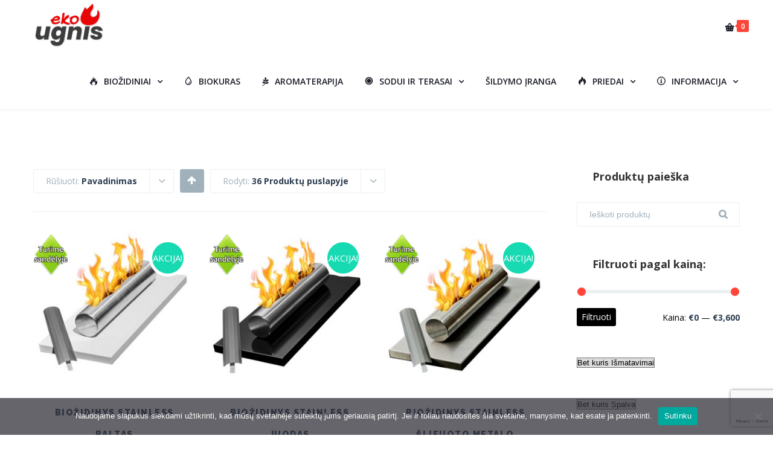

--- FILE ---
content_type: text/html; charset=UTF-8
request_url: https://ekougnis.lt/prekes/page/2/?product_order=title&product_count=36
body_size: 63452
content:

<!DOCTYPE html>

<html dir="ltr" lang="lt-LT" prefix="og: https://ogp.me/ns#">
<head>
<meta http-equiv="x-ua-compatible" content="IE=Edge"/>
<meta charset="UTF-8" />
<meta name="viewport" content="width=device-width,initial-scale=1.0" />
<title>
Prekės - ekougnis.lt - Biožidiniai, griliai - Jūsų namams ir sodui! - Page 2</title>
<link rel="shortcut icon" href="https://ekougnis.lt/wp-content/uploads/2020/02/icon-logo.png"/>
<script>
mixajaxurl = "https://ekougnis.lt/wp-admin/admin-ajax.php";
</script>
<!-- html5.js for IE less than 9 -->
<!--[if lt IE 9]>
<script src="https://ekougnis.lt/wp-content/themes/thefox/js/html5.js"></script>
<![endif]-->
<!-- css3-mediaqueries.js for IE less than 9 -->
<!--[if lt IE 9]>
<script src="https://ekougnis.lt/wp-content/themes/thefox/js/css3-mediaqueries.js"></script>
<![endif]-->

		<!-- All in One SEO 4.8.2 - aioseo.com -->
	<meta name="robots" content="noindex, nofollow, max-image-preview:large" />
	<link rel="canonical" href="https://ekougnis.lt/prekes/page/2/" />
	<link rel="prev" href="https://ekougnis.lt/prekes/" />
	<link rel="next" href="https://ekougnis.lt/prekes/page/3/" />
	<meta name="generator" content="All in One SEO (AIOSEO) 4.8.2" />
		<meta property="og:locale" content="lt_LT" />
		<meta property="og:site_name" content="ekougnis.lt - Biožidiniai, griliai - Jūsų namams ir sodui! - Geriausias kainos ir kokybės santykis!" />
		<meta property="og:type" content="website" />
		<meta property="og:title" content="Prekės - ekougnis.lt - Biožidiniai, griliai - Jūsų namams ir sodui! - Page 2" />
		<meta property="og:url" content="https://ekougnis.lt/prekes/page/2/" />
		<meta name="twitter:card" content="summary_large_image" />
		<meta name="twitter:title" content="Prekės - ekougnis.lt - Biožidiniai, griliai - Jūsų namams ir sodui! - Page 2" />
		<script type="application/ld+json" class="aioseo-schema">
			{"@context":"https:\/\/schema.org","@graph":[{"@type":"BreadcrumbList","@id":"https:\/\/ekougnis.lt\/prekes\/page\/2\/#breadcrumblist","itemListElement":[{"@type":"ListItem","@id":"https:\/\/ekougnis.lt\/#listItem","position":1,"name":"Home","item":"https:\/\/ekougnis.lt\/","nextItem":{"@type":"ListItem","@id":"https:\/\/ekougnis.lt\/prekes\/#listItem","name":"Prek\u0117s"}},{"@type":"ListItem","@id":"https:\/\/ekougnis.lt\/prekes\/#listItem","position":2,"name":"Prek\u0117s","previousItem":{"@type":"ListItem","@id":"https:\/\/ekougnis.lt\/#listItem","name":"Home"}}]},{"@type":"CollectionPage","@id":"https:\/\/ekougnis.lt\/prekes\/page\/2\/#collectionpage","url":"https:\/\/ekougnis.lt\/prekes\/page\/2\/","name":"Prek\u0117s - ekougnis.lt - Bio\u017eidiniai, griliai - J\u016bs\u0173 namams ir sodui! - Page 2","inLanguage":"lt-LT","isPartOf":{"@id":"https:\/\/ekougnis.lt\/#website"},"breadcrumb":{"@id":"https:\/\/ekougnis.lt\/prekes\/page\/2\/#breadcrumblist"}},{"@type":"Organization","@id":"https:\/\/ekougnis.lt\/#organization","name":"ekougnis.lt - Bio\u017eidiniai, griliai - J\u016bs\u0173 namams ir sodui!","description":"Geriausias kainos ir kokyb\u0117s santykis!","url":"https:\/\/ekougnis.lt\/"},{"@type":"WebSite","@id":"https:\/\/ekougnis.lt\/#website","url":"https:\/\/ekougnis.lt\/","name":"ekougnis.lt - Bio\u017eidiniai, griliai - J\u016bs\u0173 namams ir sodui!","description":"Geriausias kainos ir kokyb\u0117s santykis!","inLanguage":"lt-LT","publisher":{"@id":"https:\/\/ekougnis.lt\/#organization"}}]}
		</script>
		<!-- All in One SEO -->

<link rel='dns-prefetch' href='//www.googletagmanager.com' />
<link rel='dns-prefetch' href='//capi-automation.s3.us-east-2.amazonaws.com' />
<link rel='dns-prefetch' href='//cdnjs.cloudflare.com' />
<link rel='dns-prefetch' href='//fonts.googleapis.com' />
<link rel="alternate" type="application/rss+xml" title="ekougnis.lt - Biožidiniai, griliai - Jūsų namams ir sodui! &raquo; Įrašų RSS srautas" href="https://ekougnis.lt/feed/" />
<link rel="alternate" type="application/rss+xml" title="ekougnis.lt - Biožidiniai, griliai - Jūsų namams ir sodui! &raquo; Produktai RSS srautas" href="https://ekougnis.lt/prekes/feed/" />
		<!-- This site uses the Google Analytics by ExactMetrics plugin v8.11.0 - Using Analytics tracking - https://www.exactmetrics.com/ -->
		<!-- Note: ExactMetrics is not currently configured on this site. The site owner needs to authenticate with Google Analytics in the ExactMetrics settings panel. -->
					<!-- No tracking code set -->
				<!-- / Google Analytics by ExactMetrics -->
		<style id='wp-img-auto-sizes-contain-inline-css' type='text/css'>
img:is([sizes=auto i],[sizes^="auto," i]){contain-intrinsic-size:3000px 1500px}
/*# sourceURL=wp-img-auto-sizes-contain-inline-css */
</style>
<link rel='stylesheet' id='font-awesome-css' href='https://ekougnis.lt/wp-content/plugins/advanced-product-labels-for-woocommerce/berocket/assets/css/font-awesome.min.css' type='text/css' media='all' />
<link rel='stylesheet' id='berocket_products_label_style-css' href='https://ekougnis.lt/wp-content/plugins/advanced-product-labels-for-woocommerce/css/frontend.css' type='text/css' media='all' />
<style id='berocket_products_label_style-inline-css' type='text/css'>

        .berocket_better_labels:before,
        .berocket_better_labels:after {
            clear: both;
            content: " ";
            display: block;
        }
        .berocket_better_labels.berocket_better_labels_image {
            position: absolute!important;
            top: 0px!important;
            bottom: 0px!important;
            left: 0px!important;
            right: 0px!important;
            pointer-events: none;
        }
        .berocket_better_labels.berocket_better_labels_image * {
            pointer-events: none;
        }
        .berocket_better_labels.berocket_better_labels_image img,
        .berocket_better_labels.berocket_better_labels_image .fa,
        .berocket_better_labels.berocket_better_labels_image .berocket_color_label,
        .berocket_better_labels.berocket_better_labels_image .berocket_image_background,
        .berocket_better_labels .berocket_better_labels_line .br_alabel,
        .berocket_better_labels .berocket_better_labels_line .br_alabel span {
            pointer-events: all;
        }
        .berocket_better_labels .berocket_color_label,
        .br_alabel .berocket_color_label {
            width: 100%;
            height: 100%;
            display: block;
        }
        .berocket_better_labels .berocket_better_labels_position_left {
            text-align:left;
            float: left;
            clear: left;
        }
        .berocket_better_labels .berocket_better_labels_position_center {
            text-align:center;
        }
        .berocket_better_labels .berocket_better_labels_position_right {
            text-align:right;
            float: right;
            clear: right;
        }
        .berocket_better_labels.berocket_better_labels_label {
            clear: both
        }
        .berocket_better_labels .berocket_better_labels_line {
            line-height: 1px;
        }
        .berocket_better_labels.berocket_better_labels_label .berocket_better_labels_line {
            clear: none;
        }
        .berocket_better_labels .berocket_better_labels_position_left .berocket_better_labels_line {
            clear: left;
        }
        .berocket_better_labels .berocket_better_labels_position_right .berocket_better_labels_line {
            clear: right;
        }
        .berocket_better_labels .berocket_better_labels_line .br_alabel {
            display: inline-block;
            position: relative;
            top: 0!important;
            left: 0!important;
            right: 0!important;
            line-height: 1px;
        }.berocket_better_labels .berocket_better_labels_position {
                display: flex;
                flex-direction: column;
            }
            .berocket_better_labels .berocket_better_labels_position.berocket_better_labels_position_left {
                align-items: start;
            }
            .berocket_better_labels .berocket_better_labels_position.berocket_better_labels_position_right {
                align-items: end;
            }
            .rtl .berocket_better_labels .berocket_better_labels_position.berocket_better_labels_position_left {
                align-items: end;
            }
            .rtl .berocket_better_labels .berocket_better_labels_position.berocket_better_labels_position_right {
                align-items: start;
            }
            .berocket_better_labels .berocket_better_labels_position.berocket_better_labels_position_center {
                align-items: center;
            }
            .berocket_better_labels .berocket_better_labels_position .berocket_better_labels_inline {
                display: flex;
                align-items: start;
            }
/*# sourceURL=berocket_products_label_style-inline-css */
</style>
<style id='wp-emoji-styles-inline-css' type='text/css'>

	img.wp-smiley, img.emoji {
		display: inline !important;
		border: none !important;
		box-shadow: none !important;
		height: 1em !important;
		width: 1em !important;
		margin: 0 0.07em !important;
		vertical-align: -0.1em !important;
		background: none !important;
		padding: 0 !important;
	}
/*# sourceURL=wp-emoji-styles-inline-css */
</style>
<style id='wp-block-library-inline-css' type='text/css'>
:root{--wp-block-synced-color:#7a00df;--wp-block-synced-color--rgb:122,0,223;--wp-bound-block-color:var(--wp-block-synced-color);--wp-editor-canvas-background:#ddd;--wp-admin-theme-color:#007cba;--wp-admin-theme-color--rgb:0,124,186;--wp-admin-theme-color-darker-10:#006ba1;--wp-admin-theme-color-darker-10--rgb:0,107,160.5;--wp-admin-theme-color-darker-20:#005a87;--wp-admin-theme-color-darker-20--rgb:0,90,135;--wp-admin-border-width-focus:2px}@media (min-resolution:192dpi){:root{--wp-admin-border-width-focus:1.5px}}.wp-element-button{cursor:pointer}:root .has-very-light-gray-background-color{background-color:#eee}:root .has-very-dark-gray-background-color{background-color:#313131}:root .has-very-light-gray-color{color:#eee}:root .has-very-dark-gray-color{color:#313131}:root .has-vivid-green-cyan-to-vivid-cyan-blue-gradient-background{background:linear-gradient(135deg,#00d084,#0693e3)}:root .has-purple-crush-gradient-background{background:linear-gradient(135deg,#34e2e4,#4721fb 50%,#ab1dfe)}:root .has-hazy-dawn-gradient-background{background:linear-gradient(135deg,#faaca8,#dad0ec)}:root .has-subdued-olive-gradient-background{background:linear-gradient(135deg,#fafae1,#67a671)}:root .has-atomic-cream-gradient-background{background:linear-gradient(135deg,#fdd79a,#004a59)}:root .has-nightshade-gradient-background{background:linear-gradient(135deg,#330968,#31cdcf)}:root .has-midnight-gradient-background{background:linear-gradient(135deg,#020381,#2874fc)}:root{--wp--preset--font-size--normal:16px;--wp--preset--font-size--huge:42px}.has-regular-font-size{font-size:1em}.has-larger-font-size{font-size:2.625em}.has-normal-font-size{font-size:var(--wp--preset--font-size--normal)}.has-huge-font-size{font-size:var(--wp--preset--font-size--huge)}.has-text-align-center{text-align:center}.has-text-align-left{text-align:left}.has-text-align-right{text-align:right}.has-fit-text{white-space:nowrap!important}#end-resizable-editor-section{display:none}.aligncenter{clear:both}.items-justified-left{justify-content:flex-start}.items-justified-center{justify-content:center}.items-justified-right{justify-content:flex-end}.items-justified-space-between{justify-content:space-between}.screen-reader-text{border:0;clip-path:inset(50%);height:1px;margin:-1px;overflow:hidden;padding:0;position:absolute;width:1px;word-wrap:normal!important}.screen-reader-text:focus{background-color:#ddd;clip-path:none;color:#444;display:block;font-size:1em;height:auto;left:5px;line-height:normal;padding:15px 23px 14px;text-decoration:none;top:5px;width:auto;z-index:100000}html :where(.has-border-color){border-style:solid}html :where([style*=border-top-color]){border-top-style:solid}html :where([style*=border-right-color]){border-right-style:solid}html :where([style*=border-bottom-color]){border-bottom-style:solid}html :where([style*=border-left-color]){border-left-style:solid}html :where([style*=border-width]){border-style:solid}html :where([style*=border-top-width]){border-top-style:solid}html :where([style*=border-right-width]){border-right-style:solid}html :where([style*=border-bottom-width]){border-bottom-style:solid}html :where([style*=border-left-width]){border-left-style:solid}html :where(img[class*=wp-image-]){height:auto;max-width:100%}:where(figure){margin:0 0 1em}html :where(.is-position-sticky){--wp-admin--admin-bar--position-offset:var(--wp-admin--admin-bar--height,0px)}@media screen and (max-width:600px){html :where(.is-position-sticky){--wp-admin--admin-bar--position-offset:0px}}

/*# sourceURL=wp-block-library-inline-css */
</style><style id='global-styles-inline-css' type='text/css'>
:root{--wp--preset--aspect-ratio--square: 1;--wp--preset--aspect-ratio--4-3: 4/3;--wp--preset--aspect-ratio--3-4: 3/4;--wp--preset--aspect-ratio--3-2: 3/2;--wp--preset--aspect-ratio--2-3: 2/3;--wp--preset--aspect-ratio--16-9: 16/9;--wp--preset--aspect-ratio--9-16: 9/16;--wp--preset--color--black: #000000;--wp--preset--color--cyan-bluish-gray: #abb8c3;--wp--preset--color--white: #ffffff;--wp--preset--color--pale-pink: #f78da7;--wp--preset--color--vivid-red: #cf2e2e;--wp--preset--color--luminous-vivid-orange: #ff6900;--wp--preset--color--luminous-vivid-amber: #fcb900;--wp--preset--color--light-green-cyan: #7bdcb5;--wp--preset--color--vivid-green-cyan: #00d084;--wp--preset--color--pale-cyan-blue: #8ed1fc;--wp--preset--color--vivid-cyan-blue: #0693e3;--wp--preset--color--vivid-purple: #9b51e0;--wp--preset--gradient--vivid-cyan-blue-to-vivid-purple: linear-gradient(135deg,rgb(6,147,227) 0%,rgb(155,81,224) 100%);--wp--preset--gradient--light-green-cyan-to-vivid-green-cyan: linear-gradient(135deg,rgb(122,220,180) 0%,rgb(0,208,130) 100%);--wp--preset--gradient--luminous-vivid-amber-to-luminous-vivid-orange: linear-gradient(135deg,rgb(252,185,0) 0%,rgb(255,105,0) 100%);--wp--preset--gradient--luminous-vivid-orange-to-vivid-red: linear-gradient(135deg,rgb(255,105,0) 0%,rgb(207,46,46) 100%);--wp--preset--gradient--very-light-gray-to-cyan-bluish-gray: linear-gradient(135deg,rgb(238,238,238) 0%,rgb(169,184,195) 100%);--wp--preset--gradient--cool-to-warm-spectrum: linear-gradient(135deg,rgb(74,234,220) 0%,rgb(151,120,209) 20%,rgb(207,42,186) 40%,rgb(238,44,130) 60%,rgb(251,105,98) 80%,rgb(254,248,76) 100%);--wp--preset--gradient--blush-light-purple: linear-gradient(135deg,rgb(255,206,236) 0%,rgb(152,150,240) 100%);--wp--preset--gradient--blush-bordeaux: linear-gradient(135deg,rgb(254,205,165) 0%,rgb(254,45,45) 50%,rgb(107,0,62) 100%);--wp--preset--gradient--luminous-dusk: linear-gradient(135deg,rgb(255,203,112) 0%,rgb(199,81,192) 50%,rgb(65,88,208) 100%);--wp--preset--gradient--pale-ocean: linear-gradient(135deg,rgb(255,245,203) 0%,rgb(182,227,212) 50%,rgb(51,167,181) 100%);--wp--preset--gradient--electric-grass: linear-gradient(135deg,rgb(202,248,128) 0%,rgb(113,206,126) 100%);--wp--preset--gradient--midnight: linear-gradient(135deg,rgb(2,3,129) 0%,rgb(40,116,252) 100%);--wp--preset--font-size--small: 13px;--wp--preset--font-size--medium: 20px;--wp--preset--font-size--large: 36px;--wp--preset--font-size--x-large: 42px;--wp--preset--spacing--20: 0.44rem;--wp--preset--spacing--30: 0.67rem;--wp--preset--spacing--40: 1rem;--wp--preset--spacing--50: 1.5rem;--wp--preset--spacing--60: 2.25rem;--wp--preset--spacing--70: 3.38rem;--wp--preset--spacing--80: 5.06rem;--wp--preset--shadow--natural: 6px 6px 9px rgba(0, 0, 0, 0.2);--wp--preset--shadow--deep: 12px 12px 50px rgba(0, 0, 0, 0.4);--wp--preset--shadow--sharp: 6px 6px 0px rgba(0, 0, 0, 0.2);--wp--preset--shadow--outlined: 6px 6px 0px -3px rgb(255, 255, 255), 6px 6px rgb(0, 0, 0);--wp--preset--shadow--crisp: 6px 6px 0px rgb(0, 0, 0);}:where(.is-layout-flex){gap: 0.5em;}:where(.is-layout-grid){gap: 0.5em;}body .is-layout-flex{display: flex;}.is-layout-flex{flex-wrap: wrap;align-items: center;}.is-layout-flex > :is(*, div){margin: 0;}body .is-layout-grid{display: grid;}.is-layout-grid > :is(*, div){margin: 0;}:where(.wp-block-columns.is-layout-flex){gap: 2em;}:where(.wp-block-columns.is-layout-grid){gap: 2em;}:where(.wp-block-post-template.is-layout-flex){gap: 1.25em;}:where(.wp-block-post-template.is-layout-grid){gap: 1.25em;}.has-black-color{color: var(--wp--preset--color--black) !important;}.has-cyan-bluish-gray-color{color: var(--wp--preset--color--cyan-bluish-gray) !important;}.has-white-color{color: var(--wp--preset--color--white) !important;}.has-pale-pink-color{color: var(--wp--preset--color--pale-pink) !important;}.has-vivid-red-color{color: var(--wp--preset--color--vivid-red) !important;}.has-luminous-vivid-orange-color{color: var(--wp--preset--color--luminous-vivid-orange) !important;}.has-luminous-vivid-amber-color{color: var(--wp--preset--color--luminous-vivid-amber) !important;}.has-light-green-cyan-color{color: var(--wp--preset--color--light-green-cyan) !important;}.has-vivid-green-cyan-color{color: var(--wp--preset--color--vivid-green-cyan) !important;}.has-pale-cyan-blue-color{color: var(--wp--preset--color--pale-cyan-blue) !important;}.has-vivid-cyan-blue-color{color: var(--wp--preset--color--vivid-cyan-blue) !important;}.has-vivid-purple-color{color: var(--wp--preset--color--vivid-purple) !important;}.has-black-background-color{background-color: var(--wp--preset--color--black) !important;}.has-cyan-bluish-gray-background-color{background-color: var(--wp--preset--color--cyan-bluish-gray) !important;}.has-white-background-color{background-color: var(--wp--preset--color--white) !important;}.has-pale-pink-background-color{background-color: var(--wp--preset--color--pale-pink) !important;}.has-vivid-red-background-color{background-color: var(--wp--preset--color--vivid-red) !important;}.has-luminous-vivid-orange-background-color{background-color: var(--wp--preset--color--luminous-vivid-orange) !important;}.has-luminous-vivid-amber-background-color{background-color: var(--wp--preset--color--luminous-vivid-amber) !important;}.has-light-green-cyan-background-color{background-color: var(--wp--preset--color--light-green-cyan) !important;}.has-vivid-green-cyan-background-color{background-color: var(--wp--preset--color--vivid-green-cyan) !important;}.has-pale-cyan-blue-background-color{background-color: var(--wp--preset--color--pale-cyan-blue) !important;}.has-vivid-cyan-blue-background-color{background-color: var(--wp--preset--color--vivid-cyan-blue) !important;}.has-vivid-purple-background-color{background-color: var(--wp--preset--color--vivid-purple) !important;}.has-black-border-color{border-color: var(--wp--preset--color--black) !important;}.has-cyan-bluish-gray-border-color{border-color: var(--wp--preset--color--cyan-bluish-gray) !important;}.has-white-border-color{border-color: var(--wp--preset--color--white) !important;}.has-pale-pink-border-color{border-color: var(--wp--preset--color--pale-pink) !important;}.has-vivid-red-border-color{border-color: var(--wp--preset--color--vivid-red) !important;}.has-luminous-vivid-orange-border-color{border-color: var(--wp--preset--color--luminous-vivid-orange) !important;}.has-luminous-vivid-amber-border-color{border-color: var(--wp--preset--color--luminous-vivid-amber) !important;}.has-light-green-cyan-border-color{border-color: var(--wp--preset--color--light-green-cyan) !important;}.has-vivid-green-cyan-border-color{border-color: var(--wp--preset--color--vivid-green-cyan) !important;}.has-pale-cyan-blue-border-color{border-color: var(--wp--preset--color--pale-cyan-blue) !important;}.has-vivid-cyan-blue-border-color{border-color: var(--wp--preset--color--vivid-cyan-blue) !important;}.has-vivid-purple-border-color{border-color: var(--wp--preset--color--vivid-purple) !important;}.has-vivid-cyan-blue-to-vivid-purple-gradient-background{background: var(--wp--preset--gradient--vivid-cyan-blue-to-vivid-purple) !important;}.has-light-green-cyan-to-vivid-green-cyan-gradient-background{background: var(--wp--preset--gradient--light-green-cyan-to-vivid-green-cyan) !important;}.has-luminous-vivid-amber-to-luminous-vivid-orange-gradient-background{background: var(--wp--preset--gradient--luminous-vivid-amber-to-luminous-vivid-orange) !important;}.has-luminous-vivid-orange-to-vivid-red-gradient-background{background: var(--wp--preset--gradient--luminous-vivid-orange-to-vivid-red) !important;}.has-very-light-gray-to-cyan-bluish-gray-gradient-background{background: var(--wp--preset--gradient--very-light-gray-to-cyan-bluish-gray) !important;}.has-cool-to-warm-spectrum-gradient-background{background: var(--wp--preset--gradient--cool-to-warm-spectrum) !important;}.has-blush-light-purple-gradient-background{background: var(--wp--preset--gradient--blush-light-purple) !important;}.has-blush-bordeaux-gradient-background{background: var(--wp--preset--gradient--blush-bordeaux) !important;}.has-luminous-dusk-gradient-background{background: var(--wp--preset--gradient--luminous-dusk) !important;}.has-pale-ocean-gradient-background{background: var(--wp--preset--gradient--pale-ocean) !important;}.has-electric-grass-gradient-background{background: var(--wp--preset--gradient--electric-grass) !important;}.has-midnight-gradient-background{background: var(--wp--preset--gradient--midnight) !important;}.has-small-font-size{font-size: var(--wp--preset--font-size--small) !important;}.has-medium-font-size{font-size: var(--wp--preset--font-size--medium) !important;}.has-large-font-size{font-size: var(--wp--preset--font-size--large) !important;}.has-x-large-font-size{font-size: var(--wp--preset--font-size--x-large) !important;}
/*# sourceURL=global-styles-inline-css */
</style>

<style id='classic-theme-styles-inline-css' type='text/css'>
/*! This file is auto-generated */
.wp-block-button__link{color:#fff;background-color:#32373c;border-radius:9999px;box-shadow:none;text-decoration:none;padding:calc(.667em + 2px) calc(1.333em + 2px);font-size:1.125em}.wp-block-file__button{background:#32373c;color:#fff;text-decoration:none}
/*# sourceURL=/wp-includes/css/classic-themes.min.css */
</style>
<link rel='stylesheet' id='contact-form-7-css' href='https://ekougnis.lt/wp-content/plugins/contact-form-7/includes/css/styles.css' type='text/css' media='all' />
<link rel='stylesheet' id='cookie-notice-front-css' href='https://ekougnis.lt/wp-content/plugins/cookie-notice/css/front.min.css' type='text/css' media='all' />
<style id='woocommerce-inline-inline-css' type='text/css'>
.woocommerce form .form-row .required { visibility: visible; }
/*# sourceURL=woocommerce-inline-inline-css */
</style>
<link rel='stylesheet' id='wcz-frontend-css' href='https://ekougnis.lt/wp-content/plugins/woocustomizer/assets/css/frontend.css' type='text/css' media='all' />
<link rel='stylesheet' id='select2css-css' href='//cdnjs.cloudflare.com/ajax/libs/select2/4.0.7/css/select2.css' type='text/css' media='all' />
<link rel='stylesheet' id='style-css' href='https://ekougnis.lt/wp-content/themes/thefox/style.css' type='text/css' media='all' />
<link rel='stylesheet' id='style_end-css' href='https://ekougnis.lt/wp-content/themes/thefox/style_end.css' type='text/css' media='all' />
<link rel='stylesheet' id='googlefonts-css' href='https://fonts.googleapis.com/css?family=Lato%3A100%2C300%2C400%2C600%2C700%2C900%7COpen+Sans%3A700%2C300%2C600%2C400%7CRaleway%3A900%7CPlayfair+Display%7C&#038;ver=6.9' type='text/css' media='all' />
<link rel='stylesheet' id='rd_woocommerce-css' href='https://ekougnis.lt/wp-content/themes/thefox/css/woocommerce_trending.css' type='text/css' media='all' />
<link rel='stylesheet' id='media-queries-css' href='https://ekougnis.lt/wp-content/themes/thefox/media-queries_wide.css' type='text/css' media='all' />
<link rel='stylesheet' id='rgs-css' href='https://ekougnis.lt/wp-content/themes/thefox/css/rgs.css' type='text/css' media='all' />
<link rel='stylesheet' id='css3_animations-css' href='https://ekougnis.lt/wp-content/themes/thefox/css/animations.css' type='text/css' media='all' />
<link rel='stylesheet' id='flexslidercss-css' href='https://ekougnis.lt/wp-content/themes/thefox/includes/Flexslider/flexslider.css' type='text/css' media='all' />
<link rel='stylesheet' id='font-awesome-thefox-css' href='https://ekougnis.lt/wp-content/themes/thefox/css/font-awesome.css' type='text/css' media='all' />
<link rel='stylesheet' id='moon-css' href='https://ekougnis.lt/wp-content/themes/thefox/css/moon.css' type='text/css' media='all' />
<link rel='stylesheet' id='elegant-css' href='https://ekougnis.lt/wp-content/themes/thefox/css/elegant.css' type='text/css' media='all' />
<link rel='stylesheet' id='prettyphotocss-css' href='https://ekougnis.lt/wp-content/themes/thefox/includes/prettyPhoto/css/prettyPhoto.css' type='text/css' media='all' />
<link rel='stylesheet' id='zilla-likes-css' href='https://ekougnis.lt/wp-content/themes/thefox/includes/zilla-likes/styles/zilla-likes.css' type='text/css' media='all' />
<link rel='stylesheet' id='js_composer_front-css' href='https://ekougnis.lt/wp-content/themes/thefox/css/thefox_js_composer.css' type='text/css' media='all' />
<link rel='stylesheet' id='dflip-style-css' href='https://ekougnis.lt/wp-content/plugins/3d-flipbook-dflip-lite/assets/css/dflip.min.css' type='text/css' media='all' />
<link rel='stylesheet' id='redux-google-fonts-rd_data-css' href='https://fonts.googleapis.com/css?family=Open+Sans%3A600%2C400%2C700%2C300&#038;ver=1748887788' type='text/css' media='all' />
<link rel='stylesheet' id='prdctfltr-css' href='https://ekougnis.lt/wp-content/plugins/prdctfltr/includes/css/styles.css' type='text/css' media='all' />
<script type="text/javascript" id="woocommerce-google-analytics-integration-gtag-js-after">
/* <![CDATA[ */
/* Google Analytics for WooCommerce (gtag.js) */
					window.dataLayer = window.dataLayer || [];
					function gtag(){dataLayer.push(arguments);}
					// Set up default consent state.
					for ( const mode of [{"analytics_storage":"denied","ad_storage":"denied","ad_user_data":"denied","ad_personalization":"denied","region":["AT","BE","BG","HR","CY","CZ","DK","EE","FI","FR","DE","GR","HU","IS","IE","IT","LV","LI","LT","LU","MT","NL","NO","PL","PT","RO","SK","SI","ES","SE","GB","CH"]}] || [] ) {
						gtag( "consent", "default", { "wait_for_update": 500, ...mode } );
					}
					gtag("js", new Date());
					gtag("set", "developer_id.dOGY3NW", true);
					gtag("config", "G-390438065", {"track_404":true,"allow_google_signals":true,"logged_in":false,"linker":{"domains":[],"allow_incoming":false},"custom_map":{"dimension1":"logged_in"}});
//# sourceURL=woocommerce-google-analytics-integration-gtag-js-after
/* ]]> */
</script>
<script type="text/javascript" src="https://ekougnis.lt/wp-includes/js/jquery/jquery.min.js" id="jquery-core-js"></script>
<script type="text/javascript" src="https://ekougnis.lt/wp-includes/js/jquery/jquery-migrate.min.js" id="jquery-migrate-js"></script>
<script type="text/javascript" id="cookie-notice-front-js-before">
/* <![CDATA[ */
var cnArgs = {"ajaxUrl":"https:\/\/ekougnis.lt\/wp-admin\/admin-ajax.php","nonce":"fabca6f221","hideEffect":"fade","position":"bottom","onScroll":false,"onScrollOffset":100,"onClick":false,"cookieName":"cookie_notice_accepted","cookieTime":2592000,"cookieTimeRejected":2592000,"globalCookie":false,"redirection":false,"cache":false,"revokeCookies":false,"revokeCookiesOpt":"automatic"};

//# sourceURL=cookie-notice-front-js-before
/* ]]> */
</script>
<script type="text/javascript" src="https://ekougnis.lt/wp-content/plugins/cookie-notice/js/front.min.js" id="cookie-notice-front-js"></script>
<script type="text/javascript" id="3d-flip-book-client-locale-loader-js-extra">
/* <![CDATA[ */
var FB3D_CLIENT_LOCALE = {"ajaxurl":"https://ekougnis.lt/wp-admin/admin-ajax.php","dictionary":{"Table of contents":"Table of contents","Close":"Close","Bookmarks":"Bookmarks","Thumbnails":"Thumbnails","Search":"Search","Share":"Share","Facebook":"Facebook","Twitter":"Twitter","Email":"Email","Play":"Play","Previous page":"Previous page","Next page":"Next page","Zoom in":"Zoom in","Zoom out":"Zoom out","Fit view":"Fit view","Auto play":"Auto play","Full screen":"Full screen","More":"More","Smart pan":"Smart pan","Single page":"Single page","Sounds":"Sounds","Stats":"Stats","Print":"Print","Download":"Download","Goto first page":"Goto first page","Goto last page":"Goto last page"},"images":"https://ekougnis.lt/wp-content/plugins/interactive-3d-flipbook-powered-physics-engine/assets/images/","jsData":{"urls":[],"posts":{"ids_mis":[],"ids":[]},"pages":[],"firstPages":[],"bookCtrlProps":[],"bookTemplates":[]},"key":"3d-flip-book","pdfJS":{"pdfJsLib":"https://ekougnis.lt/wp-content/plugins/interactive-3d-flipbook-powered-physics-engine/assets/js/pdf.min.js?ver=4.3.136","pdfJsWorker":"https://ekougnis.lt/wp-content/plugins/interactive-3d-flipbook-powered-physics-engine/assets/js/pdf.worker.js?ver=4.3.136","stablePdfJsLib":"https://ekougnis.lt/wp-content/plugins/interactive-3d-flipbook-powered-physics-engine/assets/js/stable/pdf.min.js?ver=2.5.207","stablePdfJsWorker":"https://ekougnis.lt/wp-content/plugins/interactive-3d-flipbook-powered-physics-engine/assets/js/stable/pdf.worker.js?ver=2.5.207","pdfJsCMapUrl":"https://ekougnis.lt/wp-content/plugins/interactive-3d-flipbook-powered-physics-engine/assets/cmaps/"},"cacheurl":"http://ekougnis.lt/wp-content/uploads/3d-flip-book/cache/","pluginsurl":"https://ekougnis.lt/wp-content/plugins/","pluginurl":"https://ekougnis.lt/wp-content/plugins/interactive-3d-flipbook-powered-physics-engine/","thumbnailSize":{"width":"150","height":"150"},"version":"1.16.17"};
//# sourceURL=3d-flip-book-client-locale-loader-js-extra
/* ]]> */
</script>
<script type="text/javascript" src="https://ekougnis.lt/wp-content/plugins/interactive-3d-flipbook-powered-physics-engine/assets/js/client-locale-loader.js" id="3d-flip-book-client-locale-loader-js" async="async" data-wp-strategy="async"></script>
<script type="text/javascript" src="https://ekougnis.lt/wp-content/plugins/woocommerce/assets/js/jquery-blockui/jquery.blockUI.min.js" id="wc-jquery-blockui-js" data-wp-strategy="defer"></script>
<script type="text/javascript" src="https://ekougnis.lt/wp-content/plugins/woocommerce/assets/js/js-cookie/js.cookie.min.js" id="wc-js-cookie-js" data-wp-strategy="defer"></script>
<script type="text/javascript" src="https://ekougnis.lt/wp-content/plugins/woocommerce/assets/js/select2/select2.full.min.js" id="wc-select2-js" defer="defer" data-wp-strategy="defer"></script>

<!-- Google tag (gtag.js) snippet added by Site Kit -->
<!-- Google Analytics snippet added by Site Kit -->
<script type="text/javascript" src="https://www.googletagmanager.com/gtag/js?id=GT-KV68MRS" id="google_gtagjs-js" async></script>
<script type="text/javascript" id="google_gtagjs-js-after">
/* <![CDATA[ */
window.dataLayer = window.dataLayer || [];function gtag(){dataLayer.push(arguments);}
gtag("set","linker",{"domains":["ekougnis.lt"]});
gtag("js", new Date());
gtag("set", "developer_id.dZTNiMT", true);
gtag("config", "GT-KV68MRS");
 window._googlesitekit = window._googlesitekit || {}; window._googlesitekit.throttledEvents = []; window._googlesitekit.gtagEvent = (name, data) => { var key = JSON.stringify( { name, data } ); if ( !! window._googlesitekit.throttledEvents[ key ] ) { return; } window._googlesitekit.throttledEvents[ key ] = true; setTimeout( () => { delete window._googlesitekit.throttledEvents[ key ]; }, 5 ); gtag( "event", name, { ...data, event_source: "site-kit" } ); }; 
//# sourceURL=google_gtagjs-js-after
/* ]]> */
</script>
<link rel="https://api.w.org/" href="https://ekougnis.lt/wp-json/" /><link rel="EditURI" type="application/rsd+xml" title="RSD" href="https://ekougnis.lt/xmlrpc.php?rsd" />
<meta name="generator" content="WordPress 6.9" />
<meta name="generator" content="WooCommerce 10.4.3" />
<style>.product .images {position: relative;}</style><meta name="generator" content="Site Kit by Google 1.168.0" /><meta name="verify-paysera" content="f1cd155875cbaf5af0405c93cc2d91ea"><!-- Starting: Conversion Tracking for WooCommerce (https://wordpress.org/plugins/woocommerce-conversion-tracking/) -->
        <script async src="https://www.googletagmanager.com/gtag/js?id=AW-506830849"></script>
        <script>
            window.dataLayer = window.dataLayer || [];
            function gtag(){dataLayer.push(arguments)};
            gtag('js', new Date());

            gtag('config', 'AW-506830849');
        </script>
        <!-- End: Conversion Tracking for WooCommerce Codes -->
<!-- Custom Styling -->
<style type="text/css">
#logo_img img{max-width:150px;}.cl_before_logo{margin-right:105px;}.cl_after_logo{margin-left:105px;}.nav_type_9_c #logo_img, .nav_type_9_c .logo_text{margin-left:-75px;}.nav_type_9_c #logo_img,.nav_type_9_c .logo_text{min-width:150px;}#mobile-menu{background:#222533}#mobile-menu ul ul,#mobile-menu #rd_wpml #lang_sel ul ul{background:#2e3244;}#mobile-menu ul ul ul{background:#35384d;}#mobile-menu .mobile-ul-open > a{color:#FF4539}#mobile-menu .mobile-ul-open:after{color:#FF4539 !important;}#mobile-menu .current_page_item{ background:#191b26;}#mobile-menu .current_page_item > a { border-left:2px solid #FF4539;}#mobile-menu ul li a,#mobile-menu #rd_wpml #lang_sel a{color:#ffffff}#mobile-menu .menu-item-has-children:after{color:#5a5d6b;}#mobile-menu ul li li li a{color:#69708f}#mobile-menu ul ul .menu-item-has-children:after{color:#5d637d;}#mobile_menu_search #search input[type=text]{background:#191b26 !important; color:#69708f;}#mobile_menu_search #search input[type=submit]{color:#69708f;}#top_bar,#rd_wpml #lang_sel ul ul{background:#ffffff;}.topbar_type_1,.topbar_type_1 a,.topbar_type_1 #rd_wpml #lang_sel a{color:#a1b1bc;}.topbar_type_1 strong,.topbar_type_1 .topbar_woocommerce_login.type1 .topbar_sign_in,.topbar_type_1 .topbar_woocommerce_login.type1 .topbar_register,.topbar_type_1 .topbar_woocommerce_login.type1 .topbar_signed_in,.topbar_type_1 #rd_wpml #lang_sel li li a:hover{color:#2c3e50;}.topbar_type_1 .top_email:before,.topbar_type_1 .top_phone:before,.topbar_type_1 .top_text:before{color:#FF4539;}.topbar_type_1 .top_email,.topbar_type_1 .top_phone,.topbar_type_1 #header_socials,.topbar_type_1 .header_current_cart{border-right:1px solid #ebebeb; padding-right:20px; padding-left:20px;}.topbar_type_1 .topbar_woocommerce_login{border-right:1px solid #ebebeb; border-left:1px solid #ebebeb; padding-right:20px; padding-left:20px;}.topbar_type_1 #rd_wpml,.topbar_type_1 .top_bar_menu{border-right:1px solid #ebebeb;}.topbar_type_1 .wrapper > div:first-child {border-left:1px solid #ebebeb;}.topbar_type_1 .topbar_woocommerce_login.type1 .topbar_register{ border:1px solid #ebebeb; border-bottom:2px solid #ebebeb}.topbar_type_1 .topbar_woocommerce_login.type2 .topbar_register{ border:1px solid #a1b1bc; background:#a1b1bc; color:#ffffff;}.topbar_type_1 .topbar_woocommerce_login.type2 .topbar_sign_in,.topbar_type_1 .topbar_woocommerce_login.type2 .topbar_signed_in{ border:1px solid #a1b1bc;}.topbar_type_1 #header_socials a:hover{ color:#2c3e50;}.topbar_type_2,.topbar_type_2 a,.topbar_type_2 #rd_wpml #lang_sel a{color:#a1b1bc;}.topbar_type_2 strong,.topbar_type_2 .topbar_woocommerce_login.type1 .topbar_sign_in,.topbar_type_2 .topbar_woocommerce_login.type1 .topbar_register,.topbar_type_2 .topbar_woocommerce_login.type1 .topbar_signed_in,.topbar_type_2 #rd_wpml #lang_sel li li a:hover{color:#2c3e50;}.topbar_type_2 .top_email:before,.topbar_type_2 .top_phone:before,.topbar_type_2 .top_text:before{color:#FF4539;}.topbar_type_2 .top_email,.topbar_type_2 .top_phone,.topbar_type_2 #header_socials,.topbar_type_2 .header_current_cart{border-right:1px solid #ebebeb; padding-right:20px; padding-left:20px;}.topbar_type_2 .topbar_woocommerce_login{border-right:1px solid #ebebeb; border-left:1px solid #ebebeb; padding-right:20px; padding-left:20px;}.topbar_type_2 { border-top:5px solid #FF4539;}.topbar_type_2 #rd_wpml,.topbar_type_2 .top_bar_menu{border-right:1px solid #ebebeb;}.topbar_type_2 .wrapper > div:first-child {border-left:1px solid #ebebeb;}.topbar_type_2 .topbar_woocommerce_login.type1 .topbar_register{ border:1px solid #ebebeb; border-bottom:2px solid #ebebeb}.topbar_type_2 .topbar_woocommerce_login.type2 .topbar_register{ border:1px solid #a1b1bc; background:#a1b1bc; color:#ffffff;}.topbar_type_2 .topbar_woocommerce_login.type2 .topbar_sign_in,.topbar_type_2 .topbar_woocommerce_login.type2 .topbar_signed_in{ border:1px solid #a1b1bc;}.topbar_type_2 #header_socials a:hover{ color:#2c3e50;}.topbar_type_3,.topbar_type_3 a,.topbar_type_3 #rd_wpml #lang_sel a{color:#a1b1bc;}.topbar_type_3 strong,.topbar_type_3 .topbar_woocommerce_login.type1 .topbar_sign_in,.topbar_type_3 .topbar_woocommerce_login.type1 .topbar_register,.topbar_type_3 .topbar_woocommerce_login.type1 .topbar_signed_in,.topbar_type_3 #rd_wpml #lang_sel li li a:hover{color:#2c3e50;}.topbar_type_3 .top_email:before,.topbar_type_3 .top_phone:before,.topbar_type_3 .top_text:before{color:#FF4539;}.topbar_type_2 { border-top:5px solid #FF4539;}.topbar_type_3 .topbar_woocommerce_login.type1 .topbar_register{ border:1px solid #ebebeb; border-bottom:2px solid #ebebeb}.topbar_type_3 .topbar_woocommerce_login.type2 .topbar_register{ border:1px solid #a1b1bc; background:#a1b1bc; color:#ffffff;}.topbar_type_3 .topbar_woocommerce_login.type2 .topbar_sign_in,.topbar_type_3 .topbar_woocommerce_login.type2 .topbar_signed_in{ border:1px solid #a1b1bc;}.topbar_type_3 #header_socials a:hover{ color:#2c3e50;}.topbar_type_4,.topbar_type_4 a,.topbar_type_4 #rd_wpml #lang_sel a{color:#a1b1bc;}.topbar_type_4 strong,.topbar_type_4 .topbar_woocommerce_login.type1 .topbar_sign_in,.topbar_type_4 .topbar_woocommerce_login.type1 .topbar_register,.topbar_type_4 .topbar_woocommerce_login.type1 .topbar_signed_in,.topbar_type_4 #rd_wpml #lang_sel li li a:hover{color:#2c3e50;}.topbar_type_4 .top_email:before,.topbar_type_4 .top_phone:before,.topbar_type_4 .top_text:before{color:#FF4539;}.topbar_type_4 { border-top:5px solid #FF4539;}.topbar_type_4 .topbar_woocommerce_login.type1 .topbar_register{ border:1px solid #ebebeb; border-bottom:2px solid #ebebeb}.topbar_type_4 .topbar_woocommerce_login.type2 .topbar_register{ border:1px solid #a1b1bc; background:#a1b1bc; color:#ffffff;}.topbar_type_4 .topbar_woocommerce_login.type2 .topbar_sign_in,.topbar_type_4 .topbar_woocommerce_login.type2 .topbar_signed_in{ border:1px solid #a1b1bc;}.topbar_type_4 #header_socials a:hover{ color:#2c3e50;}.topbar_type_5,.topbar_type_5 a,.topbar_type_5 #rd_wpml #lang_sel a{color:#a1b1bc;}.topbar_type_5 strong,.topbar_type_5 .topbar_woocommerce_login.type1 .topbar_sign_in,.topbar_type_5 .topbar_woocommerce_login.type1 .topbar_register,.topbar_type_5 .topbar_woocommerce_login.type1 .topbar_signed_in,.topbar_type_5 #rd_wpml #lang_sel li li a:hover,.topbar_woocommerce_login.type2 .topbar_sign_in:hover,.top_email a:hover{color:#2c3e50;}.topbar_type_5 .top_email:before,.topbar_type_5 .top_phone:before,.topbar_type_5 .top_text:before{color:#FF4539; }.topbar_type_5 .top_email,.topbar_type_5 .top_phone,.topbar_type_5 #header_socials,.topbar_type_5 .header_current_cart{border-right:1px solid #ebebeb; padding-right:20px; padding-left:20px;}.topbar_type_5 .topbar_woocommerce_login{border-right:1px solid #ebebeb; border-left:1px solid #ebebeb; padding-right:20px; padding-left:20px;}.topbar_type_5 .wrapper > div:first-child {border-left:1px solid #ebebeb;}.topbar_type_5 #rd_wpml,.topbar_type_5 .top_bar_menu{border-right:1px solid #ebebeb;}.topbar_type_5 { border-top:4px solid #FF4539; border-bottom:1px solid #ebebeb}.topbar_type_5 .topbar_woocommerce_login.type1 .topbar_register{ border:1px solid #ebebeb; border-bottom:2px solid #ebebeb}.topbar_type_5 .topbar_woocommerce_login.type2 .topbar_register{ border:1px solid #a1b1bc; background:#a1b1bc; color:#ffffff;}.topbar_type_5 .topbar_woocommerce_login.type2 .topbar_sign_in,.topbar_type_5 .topbar_woocommerce_login.type2 .topbar_signed_in{ border:1px solid #a1b1bc;}.topbar_type_5 #header_socials a:hover{ color:#2c3e50;}.header_current_cart .cart-content-tb.tbi-with-border{border:1px solid #ebebeb;}.header_current_cart .cart-content-tb.tbi-with-bg{background:#ebebeb;}.header_current_cart .cart-content-tb:before{color:#FF4539;}.header_current_cart .cart-content-tb:hover{color:#a1b1bc;}header .wrapper {
    width: 100%;
    padding: 0 40px;
}
.rd_megamenu > ul {
    left:40px!important;
    width: calc(100% - 80px )!important;
}
@media only screen and (max-width: 1214px) and (min-width: 1034px){
.rd_megamenu > ul {

    left:40px!important;
    width: calc(100% - 80px )!important;
	}
}.nav_type_1 ul li a,.nav_type_2 ul li a,.nav_type_3 ul li a,.nav_type_4 ul li a,.nav_type_5 ul li a,.nav_type_6 ul li a,.nav_type_7 ul li a,.nav_type_8 ul li a,.nav_type_9 ul li a,.nav_type_9_c ul li a,.nav_type_10 ul li a,.nav_type_11 ul li a,.nav_type_12 ul li a,.nav_type_13 ul li a,.nav_type_14 ul li a,.nav_type_15 ul li a,.nav_type_16 ul li a,.nav_type_17 ul li a,.nav_type_18 ul li a,.nav_type_19 ul li a,.nav_type_19_f ul li a{font-family:Open Sans !important; font-size:14px !important; font-weight:600 !important; }.transparent_header{background:rgba(255,255,255,0.5)!important;}.transparent_header{border-bottom:1px solid rgba(255,255,255,0.25)!important;}header,.mt_menu{background:#ffffff;}header.transparent_header.opaque_header{background:#ffffff !important; border-bottom:none!important;}#nav_button:before,#nav_button_alt:before{color:#1a1c27;}.logo_text a{color:#1a1c27;}.transparent_header .logo_text a{color:#fff;}.transparent_header.opaque_header .logo_text a{color:#1a1c27;}.transparent_header nav > ul > li > a, .transparent_header .cart-content, .transparent_header nav > li.current-menu-item li a, .transparent_header #searchtop_img .fa-search, .transparent_header .header_si a, .transparent_header #nav_button:before {
	color:rgba(221,17,17,1)!important;
	}.nav_type_1 nav ul,.nav_type_1 .header_current_cart{background:#ffffff;}.nav_type_1 ul li a,.nav_type_1 a#searchtop_img{color:#1a1c27;}.nav_type_1 nav ul li a:hover,.nav_type_1 > ul > .current-menu-item > a{color:#FF4539; background:#ffffff;}.nav_type_1 .cart-content:hover,.nav_type_1 #searchtop_img:hover i{color:#FF4539;}header.nav_type_2{border-top:1px solid #ecf0f1;}.nav_type_2 nav ul,.nav_type_2 .header_current_cart{background:#ffffff;}.nav_type_2 ul li a,.nav_type_2 a#searchtop_img{color:#1a1c27;}.nav_type_2 nav ul li a:hover,.nav_type_2 > ul > .current-menu-item > a,.transparent_header.nav_type_2 nav > ul > .current-menu-item > a,.transparent_header.nav_type_2 nav > ul > li > a:hover{color:#FF4539; border-top:3px solid #FF4539; }.nav_type_2 .cart-content:hover,.nav_type_2 #searchtop_img:hover i{color:#FF4539;}header.nav_type_3{border-top:1px solid #ecf0f1;}.nav_type_3 nav ul,.nav_type_3 .header_current_cart{background:#ffffff;}.nav_type_3 ul li a,.nav_type_3 a#searchtop_img{color:#1a1c27;}.nav_type_3 nav ul li a:hover,.nav_type_3 > ul > .current-menu-item > a{color:#FF4539; background:#ffffff;}.nav_type_3 .cart-content:hover,.nav_type_3 #searchtop_img:hover i{color:#FF4539;}header.nav_type_4{border-top:1px solid #ecf0f1;}.nav_type_4 nav ul,.nav_type_4 .header_current_cart{background:#ffffff;}.nav_type_4 ul li a,.nav_type_4 a#searchtop_img{color:#1a1c27;}.nav_type_4 nav ul li a:hover,.nav_type_4  > ul > .current-menu-item > a{color:#FF4539; background:#ffffff;}.nav_type_4 .cart-content:hover,.nav_type_4 #searchtop_img:hover i{color:#FF4539;}.nav_type_5 nav ul,.nav_type_5 .header_current_cart{background:#ffffff;}.nav_type_5 ul li a{color:#1a1c27; border-top:5px solid #ffffff;}.nav_type_5 a#searchtop_img{color:#1a1c27;}.nav_type_5 nav ul li a:hover,.nav_type_5 > ul > .current-menu-item > a,.transparent_header.nav_type_5 nav > ul > .current-menu-item > a,.transparent_header.nav_type_5 nav > ul > li > a:hover{color:#FF4539; border-top:5px solid #FF4539 !important; }.nav_type_5 .cart-content:hover,.nav_type_5 #searchtop_img:hover i{color:#FF4539;}.nav_type_6 nav ul,.nav_type_6 .header_current_cart{background:#ffffff;}.nav_type_6 ul li a{color:#1a1c27; border-top:5px solid #ffffff;}.nav_type_6 a#searchtop_img{color:#1a1c27;}.nav_type_6 nav ul li a:hover,.nav_type_6 > ul > .current-menu-item > a,.transparent_header.nav_type_6 nav > ul > .current-menu-item > a,.transparent_header.nav_type_6 nav > ul > li > a:hover{color:#FF4539; border-top:5px solid #FF4539 !important;}.nav_type_6 .cart-content:hover,.nav_type_6 #searchtop_img:hover i{color:#FF4539;}.nav_type_7 nav ul,.nav_type_7 .header_current_cart{background:#ffffff;}.nav_type_7 ul li a,.nav_type_7 a#searchtop_img{color:#1a1c27;}.nav_type_7 nav ul li a:hover,.nav_type_7 > ul > .current-menu-item > a{color:#FF4539; background:#ffffff;}.nav_type_7 .cart-content:hover,.nav_type_7 #searchtop_img:hover i{color:#FF4539;}header.nav_type_8{border-top:1px solid #ecf0f1;}.nav_type_8 nav ul,.nav_type_8 .header_current_cart{background:#ffffff;}.nav_type_8 ul li a,.nav_type_8 a#searchtop_img{color:#1a1c27;}.nav_type_8 nav ul li a:hover,.nav_type_8 > ul > .current-menu-item > a{color:#FF4539; background:#ffffff;}.nav_type_8 .cart-content:hover,.nav_type_8 #searchtop_img:hover i{color:#FF4539;}.nav_type_9 nav ul,.nav_type_9 .header_current_cart{background:#ffffff;}.nav_type_9 ul li a{color:#1a1c27; border-top:5px solid rgba(0,0,0,0);}.nav_type_9 a#searchtop_img{color:#1a1c27;}.nav_type_9 nav ul li a:hover,.nav_type_9 > ul > .current-menu-item > a,.transparent_header.nav_type_9 nav > ul > .current-menu-item > a,.transparent_header.nav_type_9 nav > ul > li > a:hover{color:#FF4539; border-top:5px solid #FF4539 !important;}.nav_type_9 .cart-content:hover,.nav_type_9 #searchtop_img:hover i{color:#FF4539;}.nav_type_9_c nav ul,.nav_type_9_c .header_current_cart{background:#ffffff;}.nav_type_9_c ul li a{color:#1a1c27; border-top:5px solid rgba(0,0,0,0);}.nav_type_9_c a#searchtop_img{color:#1a1c27;}.nav_type_9_c nav ul li a:hover,.nav_type_9_c > ul > .current-menu-item > a,.transparent_header.nav_type_9_c nav > ul > .current-menu-item > a,.transparent_header.nav_type_9_c nav > ul > li > a:hover{color:#FF4539; border-top:5px solid #FF4539 !important;}.nav_type_9_c .header_current_cart,.nav_type_9_c #searchtop{display:none !important;}.nav_type_10 nav ul,.nav_type_10 .header_current_cart{background:#ffffff;}.nav_type_10 ul li a{color:#1a1c27; border-top:5px solid rgba(0,0,0,0);}.nav_type_10 a#searchtop_img{color:#1a1c27;}.nav_type_10 nav ul li a:hover,.nav_type_10 > ul > .current-menu-item > a,.transparent_header.nav_type_15 nav > ul > .current-menu-item > a,.transparent_header.nav_type_15 nav > ul > li > a:hover{color:#FF4539; border-top:5px solid #FF4539 !important;}.nav_type_10 .cart-content:hover,.nav_type_10 #searchtop_img:hover i{color:#FF4539;}.nav_type_11 nav ul,.nav_type_11 .header_current_cart{background:#ffffff;}.nav_type_11 ul li a{color:#1a1c27; border:1px solid rgba(0,0,0,0);}.nav_type_11 a#searchtop_img{color:#1a1c27;}.nav_type_11 nav ul li a:hover,.nav_type_11 > ul > .current-menu-item > a,.transparent_header.nav_type_11 nav > ul > .current-menu-item > a,.transparent_header.nav_type_11 nav > ul > li > a:hover{color:#FF4539; border:1px solid #FF4539 !important; background:#ffffff;}.nav_type_11 .cart-content:hover,.nav_type_11 #searchtop_img:hover i{color:#FF4539;}.nav_type_12 nav ul,.nav_type_12 .header_current_cart{background:#ffffff;}.nav_type_12 ul li a{color:#1a1c27; border:2px solid rgba(0,0,0,0);}.nav_type_12 a#searchtop_img{color:#1a1c27;}.nav_type_12 nav ul li a:hover,.nav_type_12 > ul > .current-menu-item > a,.transparent_header.nav_type_12 nav > ul > .current-menu-item > a,.transparent_header.nav_type_12 nav > ul > li > a:hover{color:#FF4539; border:2px solid #FF4539 !important; background:#ffffff;}.nav_type_12 .cart-content:hover,.nav_type_12 #searchtop_img:hover i{color:#FF4539;}header.nav_type_13{border-top:2px solid #ecf0f1;}.nav_type_13 nav ul,.nav_type_13 .header_current_cart{background:#ffffff;}.nav_type_13 ul li a,.nav_type_13 a#searchtop_img{color:#1a1c27;}.nav_type_13 nav ul li a:hover,.nav_type_13 > ul > .current-menu-item > a{color:#FF4539; background:#ffffff;}.nav_type_13 .cart-content:hover,.nav_type_13 #searchtop_img:hover i{color:#FF4539;}header.nav_type_14{border-top:5px solid #ecf0f1;}.nav_type_14 nav ul,.nav_type_1 .header_current_cart{background:#ffffff;}.nav_type_14 ul li a,.nav_type_14 a#searchtop_img{color:#1a1c27;}.nav_type_14 nav ul li a:hover,.nav_type_14 > ul > .current-menu-item > a{color:#FF4539; background:#ffffff;}.nav_type_14 .cart-content:hover,.nav_type_14 #searchtop_img:hover i{color:#FF4539;}.header_bottom_nav.transparent_header.opaque_header{background:#ffffff !important;}header.nav_type_15,.header_bottom_nav.nav_type_15{border-top:1px solid #ecf0f1;}.header_bottom_nav.nav_type_15{background:#ffffff;}.nav_type_15 ul li a{color:#1a1c27; border-right:1px solid #ecf0f1}.nav_type_15 ul li:first-child a{border-left:1px solid #ecf0f1} .nav_type_15 nav ul li a:hover,.nav_type_15 > ul > .current-menu-item > a{color:#FF4539; background:#ffffff;}header #header_socials a,.nav_type_15 a#searchtop_img{color:#1a1c27;}header #header_socials a:hover{color:#FF4539;}.header_bottom_nav.nav_type_15 .cart-content:hover,.header_bottom_nav.nav_type_15 #searchtop_img:hover i{color:#FF4539;}.header_bottom_nav.nav_type_16{border-top:1px solid #ecf0f1;}.header_bottom_nav.nav_type_16{background:#ffffff;}.nav_type_16 ul li a,.nav_type_16 a#searchtop_img{color:#1a1c27;}.nav_type_16 nav ul li a:hover,.nav_type_16 > ul > .current-menu-item > a{color:#FF4539; background:#ffffff;}.header_bottom_nav.nav_type_16 .cart-content:hover,.header_bottom_nav.nav_type_16 #searchtop_img:hover i{color:#FF4539;}.header_bottom_nav.nav_type_17{border-top:1px solid #ecf0f1;}.header_bottom_nav.nav_type_17{background:#ffffff;}.nav_type_17 ul li a,.nav_type_17 a#searchtop_img{color:#1a1c27;}.nav_type_17 nav ul li a:hover,.nav_type_17 > ul > .current-menu-item > a,.transparent_header.nav_type_17 nav > ul > .current-menu-item > a,.transparent_header.nav_type_17 nav > ul > li > a:hover{color:#FF4539; border-top:3px solid #FF4539 !important;}.header_bottom_nav.nav_type_17 .cart-content:hover,.header_bottom_nav.nav_type_17 #searchtop_img:hover i{color:#FF4539;}.header_bottom_nav.nav_type_18{border-top:1px solid #ecf0f1;}.header_bottom_nav.nav_type_18{background:#ffffff;}.nav_type_18 ul li a,.nav_type_18 a#searchtop_img{color:#1a1c27;}.nav_type_18 nav ul li a:hover,.nav_type_18 > ul >.current-menu-item > a{color:#FF4539; background#ffffff;}.header_bottom_nav.nav_type_18 .cart-content:hover,.header_bottom_nav.nav_type_18 #searchtop_img:hover i{color:#FF4539;}.nav_type_19 ul li a,.nav_type_19_f ul li a{color:#1a1c27;}.nav_type_19 ul > li > a,.nav_type_19_f ul > li > a{border-bottom:1px solid #ecf0f1;}.nav_type_19 ul ul li a,.nav_type_19_f ul ul li a{border-right:1px solid #ecf0f1;}#edge-search-form .search_button_icon{color:#1a1c27;}.nav_type_19 ul li a:hover,.nav_type_19 > ul > .current-menu-item > a,.nav_type_19_f ul li a:hover,.nav_type_19_f > ul > .current-menu-item > a{color:#FF4539;}.nav_type_19 .cart-content:hover,.nav_type_19 #searchtop_img:hover i,.nav_type_19_f .cart-content:hover,.nav_type_19_f #searchtop_img:hover i{color:#FF4539;}#fixed_header_socials a{color:#1a1c27;}#fixed_header_socials a{border:1px solid #ecf0f1;}.fixed_header_left{border-right:1px solid #ecf0f1;}#edge-search-form input[type=text]{border:1px solid #ecf0f1; background:#ffffff;}ul.header_current_cart li .cart-content{color:#1a1c27; font-weight: normal;}.transparent_header.opaque_header nav > ul > li > a, .transparent_header.opaque_header .cart-content{color:#1a1c27 !important;}.transparent_header.opaque_header nav > ul > li > a:hover,.transparent_header nav > ul > .current-menu-item > a,.transparent_header.opaque_header nav > ul > .current-menu-item > a,.transparent_header nav > ul > li > a:hover{color:#FF4539 !important;}#header_container nav .rd_megamenu ul ul li a, .rd_megamenu ul ul li a,#header_container nav ul ul li a{font-family:Open Sans !important; font-size:13px !important; font-weight:400 !important; line-height:14px !important; }ul.header_cart_dropdown,.header_cart_dropdown .button,#search-form,#search-form.pop_search_form #ssform,.child_pages_ctn li,#header_container nav ul li ul,#header_container nav ul li ul a{background:#ffffff;}#header_container nav .rd_megamenu ul li a, .rd_megamenu ul li a,.header_cart_dropdown ul.cart_list li a,.header_cart_dropdown .widget_shopping_cart_content .rd_cart_buttons a{color:#2c3e50;}.header_cart_dropdown, #header_container nav .rd_megamenu ul ul li a, .rd_megamenu ul ul li a,#header_container nav ul ul li a,.header_cart_dropdown .rd_clear_btn,.header_cart_dropdown .total,#search-form.pop_search_form #ssform,.child_pages_ctn a{color:#000000;}.header_cart_dropdown .quantity,.header_cart_dropdown .product_list_widget span.amount,.header_cart_dropdown .total .amount,.search_button_icon{color:#FF4539;}.header_cart_dropdown ul.cart_list li a.remove:hover,.child_pages_ctn a:hover{background:#ff5e54; color:#ffffff;}.header_cart_dropdown ul.cart_list li a:hover{color:#ff5e54;}.header_cart_dropdown .rd_clear_btn:hover{color:#222533;}ul.header_cart_dropdown,#search-form.pop_search_form #ssform{border:1px solid #ecf0f1;}#header_container nav ul ul .current-menu-item li a, #header_container nav ul ul li a{border-left:1px solid #ecf0f1;}#header_container .fixed_header_left nav ul ul ul li a{border-left:1px solid #ecf0f1 !important;}#header_container .fixed_header_left nav ul ul .current-menu-item li a, #header_container .fixed_header_left nav ul ul li a{border-right:1px solid #ecf0f1 !important;}#header_container .fixed_header_left nav ul ul, #header_container .fixed_header_left nav ul ul{border-top:1px solid #ecf0f1 !important;}#header_container nav ul ul li,ul.header_cart_dropdown ul.product_list_widget li.child_pages_ctn a{border-bottom:1px solid #ecf0f1;}#header_container .rd_megamenu ul li ul,.header_cart_dropdown .clear_total{border-top:1px solid #ecf0f1;}#header_container nav ul ul,.widget_shopping_cart_content,#search-form{border-top:3px solid #FF4539;}.current_item_number{background:#FF4539;}.rd_cart_buttons{background:#222533;}.header_cart_dropdown .button{background:#ffffff; border:2px solid #ffffff  !important;}.header_cart_dropdown .widget_shopping_cart_content .rd_cart_buttons .button:hover{background:#222533; border:2px solid #ffffff !important; color:#ffffff;}.current_item_number:before{border-color: transparent #FF4539 transparent;}.header_cart_dropdown ul.cart_list li a.remove{background:#000000;}#header_container nav ul ul li a:hover,#header_container nav ul ul li.current-menu-item > a{background:#ecf0f1; color:#2c3e50;}#header_container nav ul ul .mm_widget_area{border:none!important; border-left:1px solid #ecf0f1 !important;}#header_container nav .rd_megamenu .mm_widget_area .rd_megamenu_widget_area .product_list_widget a{color:#2c3e50;}#header_container nav .rd_megamenu .mm_widget_area .rd_megamenu_widget_area .product_list_widget a:hover{color:#ff5e54;}#header_container nav .rd_megamenu .mm_widget_area .rd_megamenu_widget_area .sb_widget h3{color:#2c3e50}#header_container nav .rd_megamenu .mm_widget_area .rd_megamenu_widget_area #lang_sel a{color:#000000; background:#ffffff; border:1px solid #ecf0f1}#header_container nav .rd_megamenu .mm_widget_area .rd_megamenu_widget_area #lang_sel a:hover{color:#2c3e50;}#header_container nav .rd_megamenu .mm_widget_area .rd_megamenu_widget_area .widget_recent_entries ul li{border-bottom:1px solid #ecf0f1}#header_container nav .rd_megamenu .mm_widget_area .rd_megamenu_widget_area .widget_recent_entries ul li a{color:#000000}#header_container nav .rd_megamenu .mm_widget_area .rd_megamenu_widget_area .widget_recent_entries ul li a:hover{color:#FF4539}#header_container nav .rd_megamenu .mm_widget_area .rd_megamenu_widget_area #recentcomments li{border-bottom:1px solid #ecf0f1}#header_container nav .rd_megamenu .mm_widget_area .rd_megamenu_widget_area #recentcomments li a{color:#2c3e50;}#header_container nav .rd_megamenu .mm_widget_area .rd_megamenu_widget_area #recentcomments li a:hover{color:#ff5e54;}#header_container nav .rd_megamenu .mm_widget_area .rd_megamenu_widget_area .rd_widget_recent_entries li{border-bottom:1px solid #ecf0f1}#header_container nav .rd_megamenu .mm_widget_area .rd_megamenu_widget_area .w_comment a{color:#000000;}#header_container nav .rd_megamenu .mm_widget_area .rd_megamenu_widget_area .w_comment a:hover{color:#FF4539;}#header_container nav .rd_megamenu .mm_widget_area .rd_megamenu_widget_area .widget_recent_entry h4 a{color:#2c3e50;}#header_container nav .rd_megamenu .mm_widget_area .rd_megamenu_widget_area .widget_recent_entry h4 a:hover{color:#FF4539;}#header_container nav .rd_megamenu .mm_widget_area .rd_megamenu_widget_area .widget_archive ul li,#header_container nav .rd_megamenu .mm_widget_area .rd_megamenu_widget_area .widget_meta ul li{border-bottom:1px solid #ecf0f1}#header_container nav .rd_megamenu .mm_widget_area .rd_megamenu_widget_area .widget_archive ul li a,#header_container nav .rd_megamenu .mm_widget_area .rd_megamenu_widget_area .widget_meta ul li a{color:#000000;}#header_container nav .rd_megamenu .mm_widget_area .rd_megamenu_widget_area .widget_archive ul li a:hover,#header_container nav .rd_megamenu .mm_widget_area .rd_megamenu_widget_area .widget_meta ul li a:hover{color:#FF4539;}#header_container nav .rd_megamenu .mm_widget_area .rd_megamenu_widget_area .page_item a, #header_container nav .rd_megamenu .mm_widget_area .rd_megamenu_widget_area .menu-item a{border-bottom:1px solid #ecf0f1; color:#000000;}#header_container nav .rd_megamenu .mm_widget_area .rd_megamenu_widget_area .page_item a:hover, #header_container nav .rd_megamenu .mm_widget_area .rd_megamenu_widget_area .menu-item a:hover,#header_container nav .rd_megamenu .mm_widget_area .rd_megamenu_widget_area .current_page_item a,#header_container nav .rd_megamenu .mm_widget_area .rd_megamenu_widget_area .current_page_item a{color:#FF4539; }#header_container nav .rd_megamenu .mm_widget_area .rd_megamenu_widget_area .page_item a:before, #header_container nav .rd_megamenu .mm_widget_area .rd_megamenu_widget_area .menu-item a:before { color:#222533;}#header_container nav .rd_megamenu .mm_widget_area .rd_megamenu_widget_area #wp-calendar caption{background:#2c3e50; color:#ffffff}#header_container nav .rd_megamenu .mm_widget_area .rd_megamenu_widget_area #wp-calendar{border:1px solid #ecf0f1}#wp-calendar th{color:#222533;}#header_container nav .rd_megamenu .mm_widget_area .rd_megamenu_widget_area #wp-calendar tbody td a{color:#fff; background:#222533;}#header_container nav .rd_megamenu .mm_widget_area .rd_megamenu_widget_area #wp-calendar tbody td a:hover{color:#fff; background:#FF4539;}#header_container nav .rd_megamenu .mm_widget_area .rd_megamenu_widget_area #wp-calendar td#next a:hover:after,#header_container nav .rd_megamenu .mm_widget_area .rd_megamenu_widget_area #wp-calendar td#prev a:hover:after{background:#FF4539;}body{font-family:Open Sans; font-size:14px; font-weight:; line-height:24px; }p{  line-height:24px; }h1{font-family:Open Sans; font-size:34px; font-weight:700; line-height:42px; }h2{font-family:Open Sans; font-size:24px; font-weight:700; line-height:36px; }h3{font-family:Open Sans; font-size:20px; font-weight:700; line-height:24px; }h4{font-family:Open Sans; font-size:18px; font-weight:700; line-height:24px; }h5{font-family:Open Sans; font-size:16px; font-weight:400; line-height:24px; }h6{font-family:Open Sans; font-size:14px; font-weight:300; line-height:24px; }body,#jprePercentage{color:#000000}body a,.hl_color,#sidebar #search input[type=submit]:hover,.wpb_widgetised_column #search input[type=submit]:hover,.strong_colored strong{color:#FF4539}body a:hover{color:#ff5e54}h1,h2,h3,h4,h5,h6{color:#2c3e50}.partners_left, .partners_right{background:#2c3e50}.def_section,blockquote{background:#ffffff}#to_top:hover,.b-read-now:hover{background:#FF4539}::-webkit-input-placeholder{color:#a1b1bc}:-moz-placeholder{color:#a1b1bc}::-moz-placeholder{color:#a1b1bc}:-ms-input-placeholder{color:#a1b1bc}#sidebar #search input[type=submit],.wpb_widgetised_column #search input[type=submit]{color:#a1b1bc}input[type=text], input[type=email], input[type=password], textarea,#coupon_code{color:#a1b1bc; border:1px solid #eceef0; background:#ffffff;}input[type="checkbox"]{color:#ffffff; border:1px solid #eceef0; background:#ffffff;}input[type=checkbox]:checked{color:#ffffff; border:1px solid #ff5e54; background:#ff5e54;}.flex-direction-nav li a{color:#2c3e50; background:#ffffff;}.wpb_text_column ol li:before{background:#000000}.wpb_text_column ol li:hover:before{background:#FF4539}blockquote{ border:1px solid #ecf0f1; }blockquote:before,.post-password-form input[type=submit]{ background:#FF4539; }.code_box_ctn{ background:#f9fafb; }.wp-caption{ background:#f9fafb; border:1px solid #ecf0f1; }.tp-caption a {color: #fff;}.tp-caption a:hover { color: #fff;}.tp-bannertimer{background: #ff5e54; background: -moz-linear-gradient(left,  #ff5e54 0%, #ff5e54 100%); background: -webkit-gradient(linear, left top, right top, color-stop(0%,#ff5e54), color-stop(100%,#ff5e54)); background: -webkit-linear-gradient(left,  #ff5e54 0%,#ff5e54 100%); background: -o-linear-gradient(left,  #ff5e54 0%,#ff5e54 100%); background: -ms-linear-gradient(left,  #ff5e54 0%,#ff5e54 100%); background: linear-gradient(to right,  #ff5e54 0%,#ff5e54 100%); filter: progid:DXImageTransform.Microsoft.gradient( startColorstr="#ff5e54", endColorstr="#ff5e54",GradientType=1 );} .page_title_ctn{border-bottom:1px solid #ecf0f1;  }.page_title_ctn h1{color:#2c3e50; }#crumbs a,#crumbs span{color:#a1b1bc; }.rd_child_pages{color:#a1b1bc; border:1px solid #a1b1bc; background:#ffffff;}.page_title_ctn h1{font-family:Open Sans !important; font-size:24px !important; font-weight: !important; }.search_results strong{color:#FF4539; }.search_sf .rd_search_sc #search input[type=submit]{background:#2c3e50 !important;}.search_sf .rd_search_sc #search input[type=submit]:hover{background:#ff5e54 !important;}.post_single .post-title h2 a,.blog_related_post .post-title h2 a,.logged-in-as a{color:#2c3e50}.post_single .post-title h2 a:hover,.blog_related_post .post-title h2 a:hover{color:#ff5e54}.mejs-container .mejs-controls,.audio_ctn{background:#000000 !important;}.mejs-controls .mejs-time-rail .mejs-time-current{background:#2c3e50 !important; }.mejs-controls .mejs-horizontal-volume-slider .mejs-horizontal-volume-current{background:#ff5e54 !important; }.post_quote_text,.post_quote_author,.post_single_business .post_quote_text:after{background:#FF4539; color:#ffffff!important;}.post-info a{color:#000000}.post_single .post-info a:hover{color:#ff5e54}.single_post_navigation,.post-info{border-bottom:1px solid #ecf0f1}.single_post_navigation_bottom{border-top:1px solid #ecf0f1}.tags_icon{background:#2c3e50; color:#ffffff;}.single_post_tags{border:1px solid #eceef0; background:#ffffff;}.shareicons_icon{background:#FF4539; color:#ffffff;}.single_post_share_icon{border:1px solid #eceef0; background:#ffffff;}.single_post_share_icon .share-box li a{color:#a1b1bc;}.single_post_share_icon .share-box li a:hover{color:#FF4539 !important;}#author-bio{border:1px solid #eceef0; background:#f9fafb; color:#a1b1bc; box-shadow:0 0px 0px #ffffff, 0 4px 0 -1px #ffffff, 0 0px 0px 0px #ffffff,0 0px 0px #ffffff, 0 4px 0 0px #ecf0f1, 0px 0px 0px 0px #ffffff;}#author-info h3{color:#2c3e50;}.author_posts_link{color:#a1b1bc;}.author_posts_link:hover{color:#FF4539;}.comment_ctn{border:1px solid #eceef0; background:#ffffff; color:#a1b1bc; box-shadow:0 0px 0px #ffffff, 0 4px 0 -1px #ffffff, 0 0px 0px 0px #ffffff,0 0px 0px #ffffff, 0 4px 0 0px #ecf0f1, 0px 0px 0px 0px #ffffff;}#business_comments #comments ul li .details span.Reply a{border:1px solid #eceef0; background:#ffffff; color:#a1b1bc;}.comment_count h3 a{color:#2c3e50}#comments ul li .details span.author a,#comments ul li .details span.author{color:#2c3e50}#comments ul li .details span.date a{color:#a1b1bc}#comments ul li .details span.Reply a{background:#a1b1bc; color:#ffffff}#comments ul li .details span.Reply a:hover{background:#222533; color:#ffffff}#business_comments #comments ul li .comment_ctn{border-bottom:1px solid #ecf0f1;}#comments > ul > li ul{border-left:1px solid #ecf0f1}#comments ul li li .comment_ctn:before{background:#ecf0f1;}input.single_post_author,input.single_post_email,input.single_post_url,.single_post_comment{background:#f9fafb}input.single_post_author:focus,input.single_post_email:focus,input.single_post_url:focus,.single_post_comment:focus{background:#ffffff}#add-comment input#submit{background:#2c3e50; color:#ffffff}#add-comment input#submit:hover{background:#ff5e54; color:#ffffff}#business_comments #add-comment input#submit,#respond input#submit{background:#FF4539; color:#ffffff}#business_comments #add-comment input#submit:hover,,#respond input#submit:hover{background:#ff5e54; color:#ffffff}#business_comments #comments ul li .details span.Reply a:hover{background:#FF4539 !important; color:#ffffff; border-color:#FF4539;}.blog_related_post .more-link{border:1px solid #2c3e50; color:#2c3e50; background:#ffffff;}.blog_related_post .more-link:hover{color:#ffffff; background:#2c3e50;}.cbp_type03 .rp_left,.cbp_type03 .rp_right{background:#2c3e50}.cbp_type03 .rp_left:hover,.cbp_type03 .rp_right:hover{background:#ff5e54}.cbp_type03 .blog_related_post .more-link:hover{background:#ff5e54; border-color:#ff5e54;}.cbp_type05 .rp_left,.cbp_type05 .rp_right,.cbp_type08 .rp_left,.cbp_type08 .rp_right{background:#FF4539}.cbp_type05 .rp_left:hover,.cbp_type05 .rp_right:hover,.cbp_type08 .rp_left:hover,.cbp_type08 .rp_right:hover{background:#222533}.cbp_type05 .carousel_recent_post .blog_box_content,.cbp_type08 .carousel_recent_post .blog_box_content{color:#000000}.cbp_type05 .carousel_recent_post h5.widget_post_title a,.cbp_type08 .carousel_recent_post h5.widget_post_title a{color:#2c3e50}.cbp_type05 .carousel_recent_post:hover .blog_box_content,.cbp_type05 .blog_post_link_ctn,.cbp_type08 .carousel_recent_post:hover .blog_box_content,.cbp_type08 .blog_post_link_ctn{background:#2c3e50; color:#a1b1bc;}.cbp_type05 .carousel_recent_post:hover h5.widget_post_title a,.cbp_type08 .carousel_recent_post:hover h5.widget_post_title a{color:#ffffff}.cbp_type06 .rp_left,.cbp_type06 .rp_right{background:#000000}.cbp_type06 .rp_left:hover,.cbp_type06 .rp_right:hover{background:#2c3e50}.cbp_type06 .carousel_recent_post .blog_box_content{color:#000000}.cbp_type06 .carousel_recent_post h5.widget_post_title a{color:#2c3e50}.cbp_type06 a.more-link{background:#000000; color:#fff;}.cbp_type06 a.more-link:after{background:#2c3e50; color:#fff;}.cbp_type06 a.more-link:hover{background:#FF4539; color:#fff;}.cbp_type06 a.more-link:hover:after{
background: rgba(0, 0, 0, 0.21); color:#fff;}.sp_left:hover,.sp_right:hover{background:#FF4539; border-color:#FF4539;}#sidebar:before {background:#f7f7f7;}.sb_widget h3{color:#333333}.sb_widget > h3:before,#business_comments #add-comment h4:before,#business_comments .comment_count h3:before{ background: #e51e00; background: -moz-linear-gradient(90deg, #e51e00 0%, #ebacfd 100%); background: -webkit-gradient(linear, left top, right bottom, color-stop(0%,#e51e00), color-stop(100%,#ebacfd)); background: -webkit-linear-gradient(90deg, #e51e00 0%,#ebacfd 100%); background: -o-linear-gradient(90deg, #e51e00 0%,#ebacfd 100%); background: -ms-linear-gradient(90deg, #e51e00 0%,#ebacfd 100%); background: linear-gradient(90deg, #e51e00 0%,#ebacfd 100%);}#sidebar #lang_sel a,.wpb_widgetised_column #lang_sel a{color:#999999; background:#ffffff; border:1px solid #ebebeb}#sidebar #lang_sel a:hover,.wpb_widgetised_column #lang_sel a:hover{color:#333333;}#sidebar .widget_recent_entries ul li,.wpb_widgetised_column .widget_recent_entries ul li{border-bottom:1px solid #ebebeb}#sidebar .widget_recent_entries ul li a,.wpb_widgetised_column .widget_recent_entries ul li a{color:#999999}#sidebar .widget_recent_entries ul li a:hover,.wpb_widgetised_column .widget_recent_entries ul li a:hover{color:#25227f}#sidebar #recentcomments li,.wpb_widgetised_column #recentcomments li{border-bottom:1px solid #ebebeb}#sidebar #recentcomments li a,.wpb_widgetised_column #recentcomments li a,#sidebar .tweets li a,.wpb_widgetised_column .tweets li a{color:#333333;}#sidebar #recentcomments li a:hover,.wpb_widgetised_column  #recentcomments li a:hover{color:#ff5e54;}.wpb_widgetised_column .rd_widget_recent_entries li,#sidebar  .tweets li,.wpb_widgetised_column .tweets li{border-bottom:1px solid #ebebeb}#sidebar .tagcloud a ,.wpb_widgetised_column .tagcloud a {background:#ffffff; border:1px solid #ebebeb; color:#999999}#sidebar .tagcloud a:hover,.wpb_widgetised_column .tagcloud a:hover{background:#FF4539; border-color:#FF4539; color:#ffffff;}#sidebar .w_comment a,.wpb_widgetised_column .w_comment a{color:#999999;}#sidebar .w_comment a:hover,.wpb_widgetised_column .w_comment a:hover{color:#25227f;}#sidebar .widget_recent_entry h4 a,.wpb_widgetised_column .widget_recent_entry h4 a{color:#333333;}#sidebar .widget_recent_entry h4 a:hover,.wpb_widgetised_column .widget_recent_entry h4 a:hover{color:#25227f;}#sidebar .widget_archive ul li,#sidebar .widget_meta ul li,.wpb_widgetised_column .widget_archive ul li,.wpb_widgetised_column .widget_meta ul li{border-bottom:1px solid #ebebeb}#sidebar .widget_archive ul li a,#sidebar .widget_meta ul li a,.wpb_widgetised_column  .widget_archive ul li a,.wpb_widgetised_column .widget_meta ul li a{color:#999999;}#sidebar .widget_archive ul li a:hover,#sidebar .widget_meta ul li a:hover,.wpb_widgetised_column .widget_archive ul li a:hover,.wpb_widgetised_column .widget_meta ul li a:hover{color:#25227f;}#sidebar .page_item a, #sidebar .menu-item a,.wpb_widgetised_column .page_item a,.wpb_widgetised_column .menu-item a{border-bottom:1px solid #ebebeb; color:#999999;}#sidebar .page_item a:hover, #sidebar .menu-item a:hover,#sidebar .current_page_item a,#sidebar .current_page_item a,.wpb_widgetised_column .page_item a:hover,.wpb_widgetised_column .menu-item a:hover,.wpb_widgetised_column .current_page_item a{color:#25227f; }#sidebar .page_item a:before, #sidebar .menu-item a:before,.wpb_widgetised_column .page_item a:before,.wpb_widgetised_column .menu-item a:before{ color:#FF4539;}#wp-calendar caption{background:#333333; color:#ffffff}#wp-calendar{border:1px solid #ebebeb}#wp-calendar th{color:#FF4539;}#wp-calendar tbody td a{color:#fff; background:#FF4539;}#wp-calendar tbody td a:hover{color:#fff; background:#25227f;}#wp-calendar td#next a:hover:after,#wp-calendar td#prev a:hover:after{background:#25227f;}.rd_widget_recent_entries .thumbnail a:before,.port_tn a:before,.rd_widget_recent_entries_f .thumbnail a:before{background:#FF4539;}.single_port_navigation,.port_details_full_information .item_details_info{border-bottom:1px solid #ecf0f1;}.all_projects_btn{color:#000000;}.next_project{border:1px solid #ecf0f1; background:#ecf0f1; color:#2c3e50;}.next_project:hover{border:1px solid #222533; background:#222533; color:#fff;}.previous_project{border:1px solid #000000; background:#ffffff; color:#000000;}.previous_project:hover{border:1px solid #ff5e54; background:#ff5e54; color:#fff;}.port_details_subtitle{color:#FF4539;}.port_meta{border-bottom:1px solid #ecf0f1;}.next_project{border-bottom:1px solid #ecf0f1;}.port_vp a{background:#2c3e50;}.port_vp a:hover{background:#ff5e54; color:#fff;}.single_staff_meta{border-top:1px solid #ecf0f1;}#member_email a:hover, .sc-share-box #member_email a, .single_staff_social #member_email a,.share_icons_business .share-box #member_email a{background:#FF4539;}.product_filtering {border-bottom:1px solid #ecf0f1}.filter_param,.filter_param li ul{background:#ffffff; border:1px solid #eceef0; color:#a1b1bc;}.filter_param strong{color:#2c3e50;}.current_li:after{border-left:1px solid #eceef0;}.filter_param.filter_param_sort{background:#a1b1bc; border:1px solid #a1b1bc;}.filter_param.filter_param_sort a{color:#ffffff}.filter_param.filter_param_order a,.filter_param.filter_param_count a{color:#a1b1bc}.filter_param.filter_param_order a:hover,.filter_param.filter_param_count a:hover{color:#222533}.shop_two_col,.shop_three_col,.shop_four_col,.caroufredsel_wrapper .inner_product,.woocommerce .products li{color:#a1b1bc; background:#ffffff; border:1px solid #eceef0;}.custom_cart_button a{color:#a1b1bc;}.custom_cart_button a:hover{color:#222533;}.product_box {border-top:1px solid #eceef0; border-bottom:1px solid #eceef0;}.product_box h3{color:#2c3e50;}.product_box h3:hover{color:#FF4539;}.product_box .price{color:#a1b1bc;}.product_box .price del{color:#a1b1bc !important;}.product_box .price ins{color:#FF4539;}.adding_to_cart_working .icon_status_inner:before{color:#FF4539;}.adding_to_cart_completed .icon_status_inner:before{color:#ff5e54;}.single_product_main_image div,.single_products_thumbnails img,.single_product_navigation .previous_product,.single_product_navigation .next_product {border:1px solid #ecf0f1 }.single_product_navigation .previous_product:hover,.single_product_navigation .next_product:hover{border:1px solid #222533; background:#222533; color:#ffffff }.single_products_thumbnails img.selected{border:1px solid #FF4539 }.product_nav_left:hover,.product_nav_right:hover{background:#FF4539 }.product_title.entry-title,.woocommerce-tabs ul li a,.related h2,.single_product_navigation .previous_product,.single_product_navigation .next_product,.woocommerce-page #reviews #comments ol.commentlist li .comment-text p.meta strong, .woocommerce-page #reviews #comments h2,.show_review_form.button {color:#2c3e50 }.summary.entry-summary .price,.summary.entry-summary .price del,.show_review_form.button,.woocommerce-page #reviews #comments ol.commentlist li .comment-text p.meta{color:#000000 }.summary.entry-summary .price ins,.woocommerce-product-rating .woocommerce-review-link,.custom_cart_button .button.add_to_cart_button.product_type_simple.added{color:#FF4539 }.woocommerce-product-rating .woocommerce-review-link:hover{color:#ff5e54 }button.single_add_to_cart_button.button.alt{color:#2c3e50; background:#ffffff; border:2px solid #2c3e50; }button.single_add_to_cart_button.button.alt:hover{color:#ffffff; background:#ff5e54; border:2px solid #ff5e54; }.single_product_navigation{border-top:1px solid #ecf0f1 }.related_left, .related_right,.upsells_left, .upsells_right{border:1px solid #eceef0; color:#a1b1bc ; background:#ffffff;}.related_left:hover, .related_right:hover,.upsells_left:hover, .upsells_right:hover{border:1px solid #ff5e54; color:#ffffff ; background:#ff5e54;}.woo-share-box ul li a,.woo_img_next,.woo_img_prev{background:#ecf0f1; color:#000000 ;}.woo_img_next:hover,.woo_img_prev:hover{background:#222533; color:#ffffff ;}.woocommerce-tabs .tabs li a{border-right:1px solid #ecf0f1 }.woocommerce-tabs,.woocommerce-tabs li.active{border-left:1px solid #ecf0f1 }.woocommerce-tabs li.active{border-bottom:1px solid #ffffff }.woocommerce-tabs .tabs li a{border-top:1px solid #ecf0f1 }.woocommerce-tabs .panel{border:1px solid #ecf0f1 }.woocommerce-page #reviews #comments h2,#reviews #comments ol.commentlist li{border-bottom:1px solid #ecf0f1 !important; }.chosen-container-single .chosen-single,#rd_login_form .inline,.product-description a,.shipping td:last-child{color:#000000}.chosen-container-single .chosen-single,.select2-drop{background:#ffffff}.woocommerce-cart .cart_totals h2, .woocommerce-cart form h2, .woocommerce-checkout .woocommerce h2,.woocommerce form .form-row label, .woocommerce-page form .form-row label,.checkout_steps .active_step,.product-qty,.rd_order_total,.country_to_state,.cross-sells h2,.woocommerce-cart .cart_totals,.shop_table.order_details tfoot,.woocommerce .order_details li strong, .woocommerce-page .order_details li strong{color:#2c3e50}.woocommerce-cart .cart_totals strong, .rd_order_total .total strong,.shop_table.order_details tfoot .amount,.order_complete_ctn h3,.customer_details dd{color:#FF4539;}.woocommerce-checkout input[type=text],.woocommerce-checkout input[type=email],.woocommerce-checkout input[type=password],.woocommerce-checkout textarea,.form-row .chosen-container-single .chosen-single,.woocommerce-checkout .product-name img,.order_and_total_wrapper,.user_current_cart,.woocommerce-page table.cart img,.woocommerce-message, .woocommerce-error, .woocommerce-info,.country_to_state,.shop_table.order_details,.woocommerce .order_details, .woocommerce-page .order_details,#calc_shipping_state,.woocommerce-cart #coupon_code,.woocommerce form .form-row input.input-text,.country_to_state .select2-choice,.state_select .select2-choice,#calc_shipping_state .select2-choice,.select2-drop-active,#braintree-cc-exp-month, #braintree-cc-exp-year{border:1px solid #ecf0f1; color: #000000;}.woocommerce-page input[type=submit],.woocommerce-page button[type=submit],.customer_details_next,.rd_create_acc,#place_order,.rd_coupon_form .alt2,.coupon input.button.alt2,#review_form  input[type=submit],.woocommerce .addresses .title .edit, .woocommerce-page .addresses .title .edit {background:#FF4539; color:#ffffff;}.cart_details_back,.customer_details_back,#rd_login_form input[type=submit],#rd_login_form button[type=submit],.rd_guest_acc,.update_cart input.checkout-button.button,.cart-collaterals .shipping_calculator .button,.create_acc_done,.wc-backward{background:#000000; color:#ffffff;}.shop_table thead{background:#ecf0f1; color:#2c3e50;}ul.payment_methods.methods li{border-bottom:1px solid #ecf0f1;}.woocommerce-page .order_details li{border-right:1px solid #ecf0f1;}.cart_totals tr td,.cart_totals tr th{border:1px solid #ecf0f1 !important;}.cart_totals tr td{border-left:none!important;}.cart_totals tr:first-child td,.cart_totals tr:first-child th{border-bottom:none!important;}.cart_totals tr:last-child td,.cart_totals tr:last-child th{border-top:none!important;}.show_review_form.button:hover{color:#222533;}.woocommerce-page input[type=submit]:hover,.woocommerce-page button[type=submit]:hover,.customer_details_next:hover,.rd_create_acc:hover,#place_order:hover,.rd_coupon_form .alt2:hover,.coupon input.button.alt2:hover,#review_form input[type=submit]:hover,.woocommerce .addresses .title .edit:hover, .woocommerce-page .addresses .title .edit:hover{background:#ff5e54; color:#ffffff;}.cart_details_back:hover,.customer_details_back:hover,.rd_guest_acc:hover,#rd_login_form input[type=submit]:hover,#rd_login_form button[type=submit]:hover,.update_cart input.checkout-button.button:hover,.cart-collaterals .shipping_calculator .button:hover,.wc-backward:hover{background:#222533; color:#ffffff;}.my_account_orders{border:1px solid #ecf0f1;}nav.woocommerce-MyAccount-navigation ul li a{color:#000000}a.woocommerce-MyAccount-downloads-file.button.alt { background#FF4539;}#sidebar #searchform div #s,.wpb_widgetised_column #searchform div #s{background:#ffffff !important; border:1px solid #eceef0; color:#a1b1bc}#s::-webkit-input-placeholder{color:#a1b1bc}#s:-moz-placeholder{color:#a1b1bc}#s::-moz-placeholder{color:#a1b1bc}#s:-ms-input-placeholder{color:#a1b1bc}.widget_product_search input[type=submit]{background:none!important; color:#a1b1bc}.widget_product_search input[type=submit]:hover{background:none!important; color:#ff5e54}.ui-slider-handle.ui-state-default.ui-corner-all{background:#FF4539}.ui-slider-range.ui-widget-header.ui-corner-all{background:#ecf0f1}.price_slider.ui-slider.ui-slider-horizontal.ui-widget.ui-widget-content.ui-corner-all{border:1px solid #ecf0f1}.price_slider_amount button.button{color:#ffffff; background:#000000;}#sidebar .price_label,.wpb_widgetised_column .price_label{color:#000000}.price_label .to,.price_label .from{color:#2c3e50}#sidebar .widget_price_filter .price_slider_amount .button:hover,.wpb_widgetised_column .widget_price_filter .price_slider_amount .button:hover{background:#222533; color:#ffffff;}.product_list_widget a,#sidebar .widget_shopping_cart a.button{color:#2c3e50}ul.product_list_widget li{border-bottom:1px solid #ecf0f1}.product_list_widget span.amount{color:#000000}.product_list_widget ins span.amount{color:#FF4539}#sidebar .cat-item a,.wpb_widgetised_column .cat-item a{color:#2c3e50}#sidebar .cat-item a:hover,.wpb_widgetised_column .cat-item a:hover{color:#ff5e54}#sidebar .cat-item,.wpb_widgetised_column .cat-item,#sidebar .cat-item .children,.wpb_widgetised_column .cat-item .children{border-top:1px solid #ecf0f1}#sidebar .cat-item .children .children a,.wpb_widgetised_column .cat-item .children .children a{color:#000000}#sidebar .cat-item .children .children a:hover,.wpb_widgetised_column .cat-item .children .children a:hover{color:#222533}#sidebar .cat-got-children:after,.wpb_widgetised_column .cat-got-children:after{border-color:#000000; color:#000000;}#sidebar .product_list_widget span.amount,.wpb_widgetised_column .product_list_widget span.amount{color:#000000}#sidebar .product_list_widget ins span.amount,.wpb_widgetised_column .product_list_widget ins span.amount{color:#FF4539}#header_container .cart-notification{background:#222533; border-left:5px solid #FF4539;  }#header_container .cart-notification,#sidebar .widget_shopping_cart .rd_clear_btn{color:#000000; }#header_container .cart-notification span{color:#ffffff; }.rd_tabs li,.rd_tabs.horizontal .tabs-container{background:#ffffff; }.rd_tabs.horizontal .tabs li,.rd_tabs.horizontal .tabs-container{border:1px solid #ecf0f1; }.rd_tabs.horizontal .tabs li:last-child{border-right:1px solid #ecf0f1 !important; }.rd_tabs.horizontal .active{border-bottom:1px solid #ffffff !important; }.rd_tabs.horizontal.rd_tab_1 li a,.rd_tabs.horizontal.rd_tab_2 li a,.rd_tabs.horizontal.rd_tab_4 li a{color:#000000; }.rd_tabs.horizontal.rd_tab_1 li a:hover,.rd_tabs.horizontal.rd_tab_2 li a:hover,.rd_tabs.horizontal.rd_tab_4 li a:hover{color:#2c3e50; }.rd_tabs.horizontal.rd_tab_1 .active {border-top:3px solid #FF4539; }.rd_tabs.horizontal.rd_tab_1 .active a,.rd_tabs.horizontal.rd_tab_2 .active a,.rd_tabs.horizontal.rd_tab_1 .active a:hover,.rd_tabs.horizontal.rd_tab_2 .active a:hover{color:#FF4539; }.rd_tabs.horizontal.rd_tab_2 .active {border-top:4px solid #FF4539; }.rd_tabs.horizontal.rd_tab_3 .tabs li{background:#000000; }.rd_tabs.horizontal.rd_tab_3 .tabs li a{color:#ffffff; }.rd_tabs.horizontal.rd_tab_3 .tabs li.active {background:#ffffff; }.rd_tabs.horizontal.rd_tab_3 .tabs li.active a{color:#2c3e50; }.rd_tabs.horizontal.rd_tab_4 li.active a{color:#2c3e50; }.rd_tabs.rd_vtab_1 #tabs{border-top:1px solid #ecf0f1; }.rd_tabs.rd_vtab_1 li,.rd_tabs.rd_vtab_1 .tab_content{border:1px solid #ecf0f1; }.rd_tabs.rd_vtab_1 li{background:#f9fafb; }.rd_tabs.rd_vtab_1 li.active,.rd_tabs.rd_vtab_1 .tabs-container{background:#ffffff; }.rd_tabs.rd_vtab_1.rd_vtab_left li.active {border-left:1px solid rgba(0,0,0,0); border-right:1px solid #ffffff;}.rd_tabs.rd_vtab_1.rd_vtab_right li.active {border-right:1px solid rgba(0,0,0,0); border-left:1px solid #ffffff;}.rd_tabs.vertical li a{color:#000000;}.rd_tabs.rd_vtab_1.vertical.rd_vtab_left li a{border-left:5px solid#f9fafb;}.rd_tabs.rd_vtab_1.vertical.rd_vtab_right li a{border-right:5px solid#f9fafb;}.rd_tabs.rd_vtab_1.vertical.rd_vtab_left li.active a{color:#ff5e54; border-left:5px solid#FF4539;}.rd_tabs.rd_vtab_1.vertical.rd_vtab_right li.active a{color:#ff5e54; border-right:5px solid#FF4539;}.rd_tabs.rd_vtab_2 li{border-bottom:1px solid #ecf0f1; }.rd_tabs.rd_vtab_2 li.active a{color:#FF4539; }.rd_tabs.rd_vtab_2 li{border-bottom:1px solid #ecf0f1; }.rd_tabs.rd_vtab_2.rd_vtab_left .tabs-container{border-left:1px solid #ecf0f1; }.rd_tabs.rd_vtab_2.rd_vtab_left .tab_content{border-left:1px solid #ecf0f1; background:#ffffff;}.rd_tabs.rd_vtab_2.rd_vtab_right .tab_content{border-right:1px solid #ecf0f1; background:#ffffff;}.rd_clear_alert{border:1px solid #ecf0f1; }.thefox_bigloader .loader_button{background:#21C2F8; }#coming_soon_form input[type=button]{background:#1abc9c; }#coming_soon_form input[type=button]:hover{background:#21C2F8; }.thefox_bigloader .loader_tophalf{background: -moz-linear-gradient(left, rgba(52, 192, 191, 0.5) 0%, #1abc9c 100%); background: -webkit-gradient(linear, left top, right top, color-stop(0%,rgba(52, 192, 191, 0.5)) color-stop(100%,#1abc9c)); background: -webkit-linear-gradient(left, rgba(52, 192, 191, 0.5) 0%,#1abc9c 100%); background: -o-linear-gradient(left, rgba(52, 192, 191, 0.5) 0%,#1abc9c 100%); background: -ms-linear-gradient(left, rgba(52, 192, 191, 0.5) 0%,#1abc9c 100%); background: linear-gradient(to right, rgba(52, 192, 191, 0.5) 0%,#1abc9c 100%);}.thefox_bigloader .loader_bottomhalf{background: -moz-linear-gradient(left, rgba(52, 192, 191, 0.5) 1%, rgba(77, 196, 226, 0) 100%); background: -webkit-gradient(linear, left top, right top, color-stop(1%,rgba(52, 192, 191, 0.5)), color-stop(100%,rgba(77, 196, 226, 0))); background: -webkit-linear-gradient(left, rgba(52, 192, 191, 0.5) 1%,rgba(77, 196, 226, 0) 100%); background: -o-linear-gradient(left, rgba(52, 192, 191, 0.5) 1%,rgba(77, 196, 226, 0) 100%); background: -ms-linear-gradient(left, rgba(52, 192, 191, 0.5) 1%,rgba(77, 196, 226, 0) 100%); background: linear-gradient(to right, rgba(52, 192, 191, 0.5) 1%,rgba(77, 196, 226, 0)  100%);}#jpreOverlay .thefox_bigloader .loader_button{background:#21C2F8; }#jpreOverlay .thefox_bigloader .loader_tophalf{background: -moz-linear-gradient(left, rgba(52, 192, 191, 0.5) 0%, #1abc9c 100%); background: -webkit-gradient(linear, left top, right top, color-stop(0%,rgba(52, 192, 191, 0.5)) color-stop(100%,#1abc9c)); background: -webkit-linear-gradient(left, rgba(52, 192, 191, 0.5) 0%,#1abc9c 100%); background: -o-linear-gradient(left, rgba(52, 192, 191, 0.5) 0%,#1abc9c 100%); background: -ms-linear-gradient(left, rgba(52, 192, 191, 0.5) 0%,#1abc9c 100%); background: linear-gradient(to right, rgba(52, 192, 191, 0.5) 0%,#1abc9c 100%);}#jpreOverlay .thefox_bigloader .loader_bottomhalf{background: -moz-linear-gradient(left, rgba(52, 192, 191, 0.5) 1%, rgba(77, 196, 226, 0) 100%); background: -webkit-gradient(linear, left top, right top, color-stop(1%,rgba(52, 192, 191, 0.5)), color-stop(100%,rgba(77, 196, 226, 0))); background: -webkit-linear-gradient(left, rgba(52, 192, 191, 0.5) 1%,rgba(77, 196, 226, 0) 100%); background: -o-linear-gradient(left, rgba(52, 192, 191, 0.5) 1%,rgba(77, 196, 226, 0) 100%); background: -ms-linear-gradient(left, rgba(52, 192, 191, 0.5) 1%,rgba(77, 196, 226, 0) 100%); background: linear-gradient(to right, rgba(52, 192, 191, 0.5) 1%,rgba(77, 196, 226, 0)  100%);}#jpreBar {background: #21c2f8; background: -moz-linear-gradient(left,  #21c2f8 0%, #13d4ae 100%); background: -webkit-gradient(linear, left top, right top, color-stop(0%,#21c2f8), color-stop(100%,#13d4ae)); background: -webkit-linear-gradient(left,  #21c2f8 0%,#13d4ae 100%); background: -o-linear-gradient(left,  #21c2f8 0%,#13d4ae 100%); background: -ms-linear-gradient(left,  #21c2f8 0%,#13d4ae 100%); background: linear-gradient(to right,  #21c2f8 0%,#13d4ae 100%); filter: progid:DXImageTransform.Microsoft.gradient( startColorstr="#21c2f8", endColorstr="#13d4ae",GradientType=1 );} #preloader_3:before{background:#21c2f8}#preloader_3:after{background:#13d4ae}@-webkit-keyframes preloader_3_before { 0% {transform: translateX(0px) rotate(0deg)}  50% {transform: translateX(50px) scale(1.2) rotate(260deg); background:#13d4ae;border-radius:0px;}  100% {transform: translateX(0px) rotate(0deg)}} @keyframes preloader_3_before {  0% {transform: translateX(0px) rotate(0deg)}   50% {transform: translateX(50px) scale(1.2) rotate(260deg); background:#13d4ae;border-radius:0px;}      100% {transform: translateX(0px) rotate(0deg)}} @-webkit-keyframes preloader_3_after {  0% {transform: translateX(0px)}   50% {transform: translateX(-50px) scale(1.2) rotate(-260deg); background:#21c2f8; border-radius:0px;}    100% {transform: translateX(0px)}} @keyframes preloader_3_after {    0% {transform: translateX(0px)}    50% {transform: translateX(-50px) scale(1.2) rotate(-260deg);background:#21c2f8;border-radius:0px;}   100% {transform: translateX(0px)}}#footer_bg,#footer{background:#232323; }#footer,#footer .cat-item a{color:#DDDDDD; }#footer .widget h2,#footer .widget_recent_entry h4 a{color:#ffffff; }.footer_type_3 .widget h2,.footer_type_8 .widget h2{border-left:5px solid #FF4539; }#footer a{color:#FF4539; }#footer a:hover{color:#FF4539; }#footer .tagcloud a{border:1px solid #DDDDDD; color:#DDDDDD; }#footer .tagcloud a:hover{border:1px solid #FF4539; background:#FF4539 !important;  color:#ffffff;}#footer .cat-item a,#footer .children .cat-item a{border-top:1px solid #3A3A3A; border-color:#3A3A3A !important;}#footer .widget_recent_entries li{border-bottom:1px solid #3A3A3A; border-color:#3A3A3A !important;}.footer_type_9{border-top:1px solid #3A3A3A;}.footer_type_5{border-top:10px solid #3A3A3A;}.footer_type_10 .widget_line .small_l_left{border-top:3px solid #FF4539;}#footer .widget_recent_entries ul li{border-bottom:1px solid #3A3A3A}#footer .widget_recent_entries ul li a{color:#DDDDDD}#footer .widget_recent_entries ul li a:hover{color:#FF4539}#footer #recentcomments li{border-bottom:1px solid #3A3A3A}#footer #recentcomments li a{color:#ffffff;}#footer #recentcomments li a:hover{color:#FF4539;}#footer .rd_widget_recent_entries li,#footer .rd_widget_recent_entries_f li{border-bottom:1px solid #3A3A3A}#footer .w_comment a{color:#DDDDDD;}#footer .w_comment a:hover{color:#FF4539;}#footer .widget_recent_entry h4 a{color:#ffffff;}#footer .widget_recent_entry h4 a:hover{color:#FF4539;}#footer .widget_archive ul li,#footer .widget_meta ul li{border-bottom:1px solid #3A3A3A}#footer .widget_archive ul li a,#footer .widget_meta ul li a{color:#DDDDDD;}#footer .widget_archive ul li a:hover,#footer .widget_meta ul li a:hover{color:#FF4539;}#footer .page_item a, #footer .menu-item a{border-bottom:1px solid #3A3A3A; color:#DDDDDD;}#footer .page_item a:hover, #footer .menu-item a:hover,#footer .current_page_item a,#footer .current_page_item a{color:#FF4539; }#footer .page_item a:before, #footer .menu-item a:before { color:#FF4539;}#footer #wp-calendar caption{background:#ffffff; color:#232323;}#footer #wp-calendar{border:1px solid #3A3A3A}#footer #wp-calendar th{color:#FF4539;}#footer #wp-calendar tbody td a{color:#fff; background:#FF4539;}#footer #wp-calendar tbody td a:hover{color:#fff; background:#FF4539;}#footer #wp-calendar td#next a:hover:after,#footer #wp-calendar td#prev a:hover:after{background:#FF4539;}#footer #lang_sel a{color:#DDDDDD; background:#232323; border:1px solid #DDDDDD}#footer #lang_sel a:hover{color:#ffffff}#footer_coms {background:#1A1A1A; }#footer_coms a{color:#FF4539; }#footer_coms a:hover,#footer_coms .menu a:hover,.f_si_type1 a:hover,#footer_coms #to_top_img:hover{color:#ffffff; }#footer_coms,#footer_coms .menu a,#f_social_icons a,#footer_coms #to_top_img{color:#DDDDDD; }#footer_coms{border-top:1px solid #1A1A1A;}#footer_coms .f_si_type2 #to_top_img{background:#FF4539!important;}.woocommerce-placeholder {
    display: none !important;
}
.product_meta {
   display: none;
}

.woocommerce nav.woocommerce-pagination ul li {
    border-right: none !important; 
}
.woocommerce nav.woocommerce-pagination ul {
    border: none !important; 
}
.woocommerce nav.woocommerce-pagination ul li span.current{
    background: initial !important;
    color: initial !important;
}
.zilla-likes { display:none; }
</style>
	<noscript><style>.woocommerce-product-gallery{ opacity: 1 !important; }</style></noscript>
				<script  type="text/javascript">
				!function(f,b,e,v,n,t,s){if(f.fbq)return;n=f.fbq=function(){n.callMethod?
					n.callMethod.apply(n,arguments):n.queue.push(arguments)};if(!f._fbq)f._fbq=n;
					n.push=n;n.loaded=!0;n.version='2.0';n.queue=[];t=b.createElement(e);t.async=!0;
					t.src=v;s=b.getElementsByTagName(e)[0];s.parentNode.insertBefore(t,s)}(window,
					document,'script','https://connect.facebook.net/en_US/fbevents.js');
			</script>
			<!-- WooCommerce Facebook Integration Begin -->
			<script  type="text/javascript">

				fbq('init', '342638780209583', {}, {
    "agent": "woocommerce_0-10.4.3-3.5.15"
});

				document.addEventListener( 'DOMContentLoaded', function() {
					// Insert placeholder for events injected when a product is added to the cart through AJAX.
					document.body.insertAdjacentHTML( 'beforeend', '<div class=\"wc-facebook-pixel-event-placeholder\"></div>' );
				}, false );

			</script>
			<!-- WooCommerce Facebook Integration End -->
			<meta name="generator" content="Powered by WPBakery Page Builder - drag and drop page builder for WordPress."/>
<meta name="generator" content="Powered by Slider Revolution 6.5.2 - responsive, Mobile-Friendly Slider Plugin for WordPress with comfortable drag and drop interface." />
<meta name="generator" content="XforWooCommerce.com - Product Filter for WooCommerce"/><script type="text/javascript">function setREVStartSize(e){
			//window.requestAnimationFrame(function() {				 
				window.RSIW = window.RSIW===undefined ? window.innerWidth : window.RSIW;	
				window.RSIH = window.RSIH===undefined ? window.innerHeight : window.RSIH;	
				try {								
					var pw = document.getElementById(e.c).parentNode.offsetWidth,
						newh;
					pw = pw===0 || isNaN(pw) ? window.RSIW : pw;
					e.tabw = e.tabw===undefined ? 0 : parseInt(e.tabw);
					e.thumbw = e.thumbw===undefined ? 0 : parseInt(e.thumbw);
					e.tabh = e.tabh===undefined ? 0 : parseInt(e.tabh);
					e.thumbh = e.thumbh===undefined ? 0 : parseInt(e.thumbh);
					e.tabhide = e.tabhide===undefined ? 0 : parseInt(e.tabhide);
					e.thumbhide = e.thumbhide===undefined ? 0 : parseInt(e.thumbhide);
					e.mh = e.mh===undefined || e.mh=="" || e.mh==="auto" ? 0 : parseInt(e.mh,0);		
					if(e.layout==="fullscreen" || e.l==="fullscreen") 						
						newh = Math.max(e.mh,window.RSIH);					
					else{					
						e.gw = Array.isArray(e.gw) ? e.gw : [e.gw];
						for (var i in e.rl) if (e.gw[i]===undefined || e.gw[i]===0) e.gw[i] = e.gw[i-1];					
						e.gh = e.el===undefined || e.el==="" || (Array.isArray(e.el) && e.el.length==0)? e.gh : e.el;
						e.gh = Array.isArray(e.gh) ? e.gh : [e.gh];
						for (var i in e.rl) if (e.gh[i]===undefined || e.gh[i]===0) e.gh[i] = e.gh[i-1];
											
						var nl = new Array(e.rl.length),
							ix = 0,						
							sl;					
						e.tabw = e.tabhide>=pw ? 0 : e.tabw;
						e.thumbw = e.thumbhide>=pw ? 0 : e.thumbw;
						e.tabh = e.tabhide>=pw ? 0 : e.tabh;
						e.thumbh = e.thumbhide>=pw ? 0 : e.thumbh;					
						for (var i in e.rl) nl[i] = e.rl[i]<window.RSIW ? 0 : e.rl[i];
						sl = nl[0];									
						for (var i in nl) if (sl>nl[i] && nl[i]>0) { sl = nl[i]; ix=i;}															
						var m = pw>(e.gw[ix]+e.tabw+e.thumbw) ? 1 : (pw-(e.tabw+e.thumbw)) / (e.gw[ix]);					
						newh =  (e.gh[ix] * m) + (e.tabh + e.thumbh);
					}				
					if(window.rs_init_css===undefined) window.rs_init_css = document.head.appendChild(document.createElement("style"));					
					document.getElementById(e.c).height = newh+"px";
					window.rs_init_css.innerHTML += "#"+e.c+"_wrapper { height: "+newh+"px }";				
				} catch(e){
					console.log("Failure at Presize of Slider:" + e)
				}					   
			//});
		  };</script>
<style type="text/css" title="dynamic-css" class="options-output">.page_title_ctn{background-size:cover;}</style><noscript><style> .wpb_animate_when_almost_visible { opacity: 1; }</style></noscript><link rel='stylesheet' id='wc-blocks-style-css' href='https://ekougnis.lt/wp-content/plugins/woocommerce/assets/client/blocks/wc-blocks.css' type='text/css' media='all' />
<link rel='stylesheet' id='redux-custom-fonts-css-css' href='//ekougnis.lt/wp-content/uploads/redux/custom-fonts/fonts.css' type='text/css' media='all' />
<link rel='stylesheet' id='select2-css' href='https://ekougnis.lt/wp-content/plugins/woocommerce/assets/css/select2.css' type='text/css' media='all' />
<link rel='stylesheet' id='rs-plugin-settings-css' href='https://ekougnis.lt/wp-content/plugins/revslider/public/assets/css/rs6.css' type='text/css' media='all' />
<style id='rs-plugin-settings-inline-css' type='text/css'>
#rs-demo-id {}
/*# sourceURL=rs-plugin-settings-inline-css */
</style>
</head>

<body class="archive paged post-type-archive post-type-archive-product paged-2 post-type-paged-2 wp-theme-thefox theme-thefox cookies-not-set woocommerce-shop woocommerce woocommerce-page woocommerce-no-js wcz-woocommerce prdctfltr-shop wpb-js-composer js-comp-ver-6.3.0 vc_responsive" >
<div id="top_bg" class="menu_slide" >
<div id="header_container">
<!-- header -->
<header  class="header_shadow nav_type_9 sticky_header  header_to_shrink clearfix" >
<div class="wrapper">
<!-- logo -->
<div id="logo_img"><a href="https://ekougnis.lt"><img class="dark_logo desktop_logo" src="https://ekougnis.lt/wp-content/uploads/2020/02/logo-last2.png" alt="ekougnis.lt &#8211; Biožidiniai, griliai &#8211; Jūsų namams ir sodui!" title="ekougnis.lt &#8211; Biožidiniai, griliai &#8211; Jūsų namams ir sodui!"/><img class="white_logo desktop_logo" src="https://ekougnis.lt/wp-content/uploads/2020/02/logo-last2.png" alt="ekougnis.lt &#8211; Biožidiniai, griliai &#8211; Jūsų namams ir sodui!" title="ekougnis.lt &#8211; Biožidiniai, griliai &#8211; Jūsų namams ir sodui!"/><img class="dark_logo mobile_logo" src="https://ekougnis.lt/wp-content/uploads/2020/02/logo-last2.png" alt="ekougnis.lt &#8211; Biožidiniai, griliai &#8211; Jūsų namams ir sodui!" title="ekougnis.lt &#8211; Biožidiniai, griliai &#8211; Jūsų namams ir sodui!"/><img class="white_logo mobile_logo" src="https://ekougnis.lt/wp-content/uploads/2020/02/logo-last2.png" alt="ekougnis.lt &#8211; Biožidiniai, griliai &#8211; Jūsų namams ir sodui!" title="ekougnis.lt &#8211; Biožidiniai, griliai &#8211; Jūsų namams ir sodui!"/></a></div>


<!-- logo END-->


  <!-- menu -->
              <ul class="header_current_cart">
        <div class="current_item_number">0</div>
        <li><a class="cart-content" href="https://ekougnis.lt/krepselis/"> </a>
          <div class="cart-notification"><span class="item-name"></span>&nbsp; was successfully added to your cart.</div>
          <ul class="header_cart_dropdown cdp_2">
            <div class="widget_shopping_cart_content"></div>
          </ul>
        </li>
      </ul>
      <nav class="nav_type_9"><ul id="menu-menu" class="menu"><li class="   menu-item menu-item-type-taxonomy menu-item-object-product_cat menu-item-has-children menu-item-1878 "><a href="https://ekougnis.lt/produkto-kategorija/biozidiniai/"><span class="imf-fire rd_menu_icon"></span>Biožidiniai</a>
<ul class="sub-menu">
	<li class="   menu-item menu-item-type-taxonomy menu-item-object-product_cat menu-item-69 "><a title="pastatomi-biozidiniai" href="https://ekougnis.lt/produkto-kategorija/pastatomi-biozidiniai/"><span class="imf-download-7 rd_menu_icon"></span>Pastatomi židiniai</a></li>
	<li class="   menu-item menu-item-type-taxonomy menu-item-object-product_cat menu-item-1879 "><a href="https://ekougnis.lt/produkto-kategorija/pakabinami-zidiniai/"><span class="imf-upload-3 rd_menu_icon"></span>Pakabinami židiniai</a></li>
	<li class="   menu-item menu-item-type-taxonomy menu-item-object-product_cat menu-item-110 "><a href="https://ekougnis.lt/produkto-kategorija/imontuojami-biozidiniai/"><span class="imf-upload-7 rd_menu_icon"></span>Įmontuojami židiniai</a></li>
</ul>
</li>
<li class="   menu-item menu-item-type-taxonomy menu-item-object-product_cat menu-item-111 "><a href="https://ekougnis.lt/produkto-kategorija/biokuras/"><span class="imf-droplet-3 rd_menu_icon"></span>Biokuras</a></li>
<li class="   menu-item menu-item-type-post_type menu-item-object-page menu-item-3611 "><a href="https://ekougnis.lt/aromaterapija/"><span class="fa-pagelines rd_menu_icon"></span>Aromaterapija</a></li>
<li class="   menu-item menu-item-type-taxonomy menu-item-object-product_cat menu-item-has-children menu-item-2667 "><a href="https://ekougnis.lt/produkto-kategorija/sodui-ir-terasai/"><span class="imf-sun-2 rd_menu_icon"></span>Sodui ir terasai</a>
<ul class="sub-menu">
	<li class="   menu-item menu-item-type-taxonomy menu-item-object-product_cat menu-item-2668 "><a href="https://ekougnis.lt/produkto-kategorija/biozidiniai-laukui/"><span class="imf-download-7 rd_menu_icon"></span>Biožidiniai laukui</a></li>
	<li class="   menu-item menu-item-type-taxonomy menu-item-object-product_cat menu-item-2670 "><a href="https://ekougnis.lt/produkto-kategorija/zidiniai-laukui/"><span class="imf-brightness-medium rd_menu_icon"></span>Ugniakurai</a></li>
	<li class="   menu-item menu-item-type-taxonomy menu-item-object-product_cat menu-item-2671 "><a href="https://ekougnis.lt/produkto-kategorija/bbq/"><span class="fa-ioxhost rd_menu_icon"></span>Griliai</a></li>
</ul>
</li>
<li class="   menu-item menu-item-type-post_type menu-item-object-page menu-item-4922 "><a href="https://ekougnis.lt/sildymo-iranga/">Šildymo įranga</a></li>
<li class="   menu-item menu-item-type-taxonomy menu-item-object-product_cat menu-item-has-children menu-item-112 "><a href="https://ekougnis.lt/produkto-kategorija/priedai/"><span class="imf-fire-2 rd_menu_icon"></span>Priedai</a>
<ul class="sub-menu">
	<li class="   menu-item menu-item-type-taxonomy menu-item-object-product_cat menu-item-1321 "><a href="https://ekougnis.lt/produkto-kategorija/priedai/priedai-priedai/"><span class="imf-plus-circle-2 rd_menu_icon"></span>Priedai biožidiniams</a></li>
	<li class="   menu-item menu-item-type-taxonomy menu-item-object-product_cat menu-item-3349 "><a href="https://ekougnis.lt/produkto-kategorija/aromaterapiniai-aliejai/"><span class="imf-droplet-3 rd_menu_icon"></span>Aromaterapiniai aliejai</a></li>
</ul>
</li>
<li class="   menu-item menu-item-type-post_type menu-item-object-page menu-item-has-children menu-item-114 "><a href="https://ekougnis.lt/informacija/"><span class="imf-info rd_menu_icon"></span>Informacija</a>
<ul class="sub-menu">
	<li class="   menu-item menu-item-type-post_type menu-item-object-page menu-item-117 "><a href="https://ekougnis.lt/galerija/"><span class="imf-stack-picture rd_menu_icon"></span>Galerija</a></li>
	<li class="   menu-item menu-item-type-post_type menu-item-object-page menu-item-3247 "><a href="https://ekougnis.lt/naujienos/"><span class="elg-icon_star_alt rd_menu_icon"></span>Naujienos</a></li>
	<li class="   menu-item menu-item-type-post_type menu-item-object-page menu-item-156 "><a href="https://ekougnis.lt/apie-biozidinius/"><span class="imf-leaf-2 rd_menu_icon"></span>Apie biožidinius</a></li>
	<li class="   menu-item menu-item-type-post_type menu-item-object-page menu-item-121 "><a href="https://ekougnis.lt/apie-mus/"><span class="imf-leaf rd_menu_icon"></span>Apie mus</a></li>
	<li class="   menu-item menu-item-type-post_type menu-item-object-page menu-item-2847 "><a href="https://ekougnis.lt/duk/"><span class="imf-question-3 rd_menu_icon"></span>DUK</a></li>
	<li class="   menu-item menu-item-type-post_type menu-item-object-page menu-item-1441 "><a href="https://ekougnis.lt/paskyra/"><span class="elg-icon_profile rd_menu_icon"></span>Paskyra</a></li>
	<li class="   menu-item menu-item-type-post_type menu-item-object-page menu-item-124 "><a href="https://ekougnis.lt/kontaktai/"><span class="imf-spinner-10 rd_menu_icon"></span>Kontaktai</a></li>
</ul>
</li>
</ul>      </nav>
      <!-- menu END-->
          </div>
    </header>
  <!-- header END-->
  </div>
<div class="section">
  <div class="wrapper">

     <div id="posts" class=" left_posts" ">
      <script type='application/javascript'>
var j$ = jQuery;

j$.noConflict();
j$(window).load(function() {

	j$(".product").addClass("shop_three_col");
		j$(".products").css("opacity","1");
})
</script>

			
			
				<div class="woocommerce-notices-wrapper"></div><div class='product_filtering clearfix'>    <ul class='filter_param filter_param_order' onclick=''>    	<li><span class='current_li'>Rūšiuoti: <strong>Pavadinimas</strong></span>    	<ul>    	<li><a href='?product_order=default&product_count=36'>	Numatytasis</a></li>    	<li class='current_option'><a href='?product_order=title&product_count=36'>	Pavadinimas</a></li>    	<li><a href='?product_order=price&product_count=36'>	Kaina</a></li>    	<li><a href='?product_order=date&product_count=36'>	Data</a></li>    	<li><a href='?product_order=popularity&product_count=36'>	Populiarumas</a></li>    	</ul>    	</li>    </ul>    <ul class='filter_param filter_param_sort' onclick=''>    	<li>    		<a title='Click to order products descending' class='filter_param_desc fa-arrow-up' href='?product_order=title&product_count=36&product_sort=desc'></a>    	</li>    </ul>    <ul class='filter_param filter_param_count' onclick=''>    	<li><span class='current_li'>Rodyti: <strong>36 Produktų puslapyje</strong></span>    	<ul>    	<li>  <a href='?product_order=title&product_count=24'>		24 Produktų puslapyje</a></li>    	<li><a href='?product_order=title&product_count=48'>	48 Produktų puslapyje</a></li>    	<li><a href='?product_order=title&product_count=72'>	72 Produktų puslapyje</a></li>    	</ul>    	</li>	</ul></div>
				<ul class="products columns-3">

					
					
						<li class="product type-product post-771 status-publish first instock product_cat-biozidiniai product_cat-pastatomi-biozidiniai product_tag-biokuras product_tag-biokuro-zidinys product_tag-biozidiniai product_tag-biozidiniu-parduotuve product_tag-biozidinys product_tag-eko-ugnis product_tag-interjeras product_tag-parduodu-biozidini product_tag-pastatomas product_tag-zidinys has-post-thumbnail sale taxable shipping-taxable purchasable product-type-simple">
	<div class='inner_product product_on_sale'><a href="https://ekougnis.lt/produktas/biozidinys-stainless-baltas/" class="woocommerce-LoopProduct-link woocommerce-loop-product__link"><div class='thumbnail_container'><div class='custom_cart_button single_button'><a href="/prekes/page/2/?product_order=title&#038;product_count=36&#038;add-to-cart=771" aria-describedby="woocommerce_loop_add_to_cart_link_describedby_771" data-quantity="1" class="button product_type_simple add_to_cart_button ajax_add_to_cart" data-product_id="771" data-product_sku="STAINLESS-BB" aria-label="Add to cart: &ldquo;Biožidinys STAINLESS baltas&rdquo;" rel="nofollow" data-success_message="&ldquo;Biožidinys STAINLESS baltas&rdquo; has been added to your cart"> </a>	<span id="woocommerce_loop_add_to_cart_link_describedby_771" class="screen-reader-text">
			</span>
<a class="button show_details_button" href="https://ekougnis.lt/produktas/biozidinys-stainless-baltas/">  Atidaryti</a></div><img width="300" height="300" src="https://ekougnis.lt/wp-content/uploads/2020/03/biozidinys-ekougnis-stainless-baltas-22-300x300.jpg" class="attachment-shop_catalog woo_product_hover" alt="" decoding="async" fetchpriority="high" srcset="https://ekougnis.lt/wp-content/uploads/2020/03/biozidinys-ekougnis-stainless-baltas-22-300x300.jpg 300w, https://ekougnis.lt/wp-content/uploads/2020/03/biozidinys-ekougnis-stainless-baltas-22-1024x1024.jpg 1024w, https://ekougnis.lt/wp-content/uploads/2020/03/biozidinys-ekougnis-stainless-baltas-22-150x150.jpg 150w, https://ekougnis.lt/wp-content/uploads/2020/03/biozidinys-ekougnis-stainless-baltas-22-768x768.jpg 768w, https://ekougnis.lt/wp-content/uploads/2020/03/biozidinys-ekougnis-stainless-baltas-22-570x570.jpg 570w, https://ekougnis.lt/wp-content/uploads/2020/03/biozidinys-ekougnis-stainless-baltas-22-600x600.jpg 600w, https://ekougnis.lt/wp-content/uploads/2020/03/biozidinys-ekougnis-stainless-baltas-22-100x100.jpg 100w, https://ekougnis.lt/wp-content/uploads/2020/03/biozidinys-ekougnis-stainless-baltas-22.jpg 1200w" sizes="(max-width: 300px) 100vw, 300px" /><img width="300" height="300" src="https://ekougnis.lt/wp-content/uploads/2020/03/biozidinys-ekougnis-stainless-baltas-1-300x300.jpg" class="attachment-shop_catalog size-shop_catalog wp-post-image" alt="" decoding="async" srcset="https://ekougnis.lt/wp-content/uploads/2020/03/biozidinys-ekougnis-stainless-baltas-1-300x300.jpg 300w, https://ekougnis.lt/wp-content/uploads/2020/03/biozidinys-ekougnis-stainless-baltas-1-100x100.jpg 100w, https://ekougnis.lt/wp-content/uploads/2020/03/biozidinys-ekougnis-stainless-baltas-1-600x600.jpg 600w, https://ekougnis.lt/wp-content/uploads/2020/03/biozidinys-ekougnis-stainless-baltas-1-150x150.jpg 150w, https://ekougnis.lt/wp-content/uploads/2020/03/biozidinys-ekougnis-stainless-baltas-1-768x768.jpg 768w, https://ekougnis.lt/wp-content/uploads/2020/03/biozidinys-ekougnis-stainless-baltas-1-570x570.jpg 570w, https://ekougnis.lt/wp-content/uploads/2020/03/biozidinys-ekougnis-stainless-baltas-1-266x266.jpg 266w, https://ekougnis.lt/wp-content/uploads/2020/03/biozidinys-ekougnis-stainless-baltas-1-32x32.jpg 32w, https://ekougnis.lt/wp-content/uploads/2020/03/biozidinys-ekougnis-stainless-baltas-1.jpg 670w" sizes="(max-width: 300px) 100vw, 300px" /><div class='item_current_status'><i class='icon_status_inner'></i></div></div><div class="berocket_better_labels berocket_better_labels_image"><div class="berocket_better_labels_position berocket_better_labels_position_left"><div class="berocket_better_labels_line berocket_better_labels_line_1"><div class="berocket_better_labels_inline berocket_better_labels_inline_1"><div class="br_alabel br_alabel_type_text br_alabel_template_type_image berocket_alabel_id_3204 berocket-label-user-image br_alabel_better_compatibility" style=""><span  style=" background: transparent url('https://ekougnis.lt/wp-content/uploads/2022/08/turime-sandelyje.png') no-repeat right top/contain;" class="berocket-label-user-image"><i style="background-color: #f16543; border-color: #f16543;" class="template-span-before "></i><i style="background-color: #f16543; border-color: #f16543;" class="template-i "></i><i style="background-color: #f16543; border-color: #f16543;" class="template-i-before "></i><i style="background-color: #f16543; border-color: #f16543;" class="template-i-after "></i><b style="text-align: center;z-index: 100;display: none;" class="br-labels-image br-labels-image-1000">SALE</b></span></div></div></div></div></div>
	<span class="onsale">Akcija!</span>
	<div class='product_box'><a href='https://ekougnis.lt/produktas/biozidinys-stainless-baltas/'><h2 class="woocommerce-loop-product__title">Biožidinys STAINLESS baltas</h2>
	<span class="price"><del aria-hidden="true"><span class="woocommerce-Price-amount amount"><bdi><span class="woocommerce-Price-currencySymbol">&euro;</span>72.00</bdi></span></del> <span class="screen-reader-text">Original price was: &euro;72.00.</span><ins aria-hidden="true"><span class="woocommerce-Price-amount amount"><bdi><span class="woocommerce-Price-currencySymbol">&euro;</span>55.00</bdi></span></ins><span class="screen-reader-text">Current price is: &euro;55.00.</span></span>
</a></div></a></a></div></li>

					
						<li class="product type-product post-795 status-publish instock product_cat-biozidiniai product_cat-pastatomi-biozidiniai product_tag-biokuras product_tag-biokuro-zidinys product_tag-biozidiniai product_tag-biozidiniu-parduotuve product_tag-biozidinys product_tag-eko-ugnis product_tag-interjeras product_tag-parduodu-biozidini product_tag-pastatomas product_tag-zidinys has-post-thumbnail sale taxable shipping-taxable purchasable product-type-simple">
	<div class='inner_product product_on_sale'><a href="https://ekougnis.lt/produktas/biozidinys-stainless-juodas/" class="woocommerce-LoopProduct-link woocommerce-loop-product__link"><div class='thumbnail_container'><div class='custom_cart_button single_button'><a href="/prekes/page/2/?product_order=title&#038;product_count=36&#038;add-to-cart=795" aria-describedby="woocommerce_loop_add_to_cart_link_describedby_795" data-quantity="1" class="button product_type_simple add_to_cart_button ajax_add_to_cart" data-product_id="795" data-product_sku="STAINLESS-JB" aria-label="Add to cart: &ldquo;Biožidinys STAINLESS juodas&rdquo;" rel="nofollow" data-success_message="&ldquo;Biožidinys STAINLESS juodas&rdquo; has been added to your cart"> </a>	<span id="woocommerce_loop_add_to_cart_link_describedby_795" class="screen-reader-text">
			</span>
<a class="button show_details_button" href="https://ekougnis.lt/produktas/biozidinys-stainless-juodas/">  Atidaryti</a></div><img width="300" height="300" src="https://ekougnis.lt/wp-content/uploads/2020/03/stainless-juodas-biozidinys-300x300.jpg" class="attachment-shop_catalog woo_product_hover" alt="" decoding="async" srcset="https://ekougnis.lt/wp-content/uploads/2020/03/stainless-juodas-biozidinys-300x300.jpg 300w, https://ekougnis.lt/wp-content/uploads/2020/03/stainless-juodas-biozidinys-1024x1024.jpg 1024w, https://ekougnis.lt/wp-content/uploads/2020/03/stainless-juodas-biozidinys-150x150.jpg 150w, https://ekougnis.lt/wp-content/uploads/2020/03/stainless-juodas-biozidinys-768x768.jpg 768w, https://ekougnis.lt/wp-content/uploads/2020/03/stainless-juodas-biozidinys-570x570.jpg 570w, https://ekougnis.lt/wp-content/uploads/2020/03/stainless-juodas-biozidinys-600x600.jpg 600w, https://ekougnis.lt/wp-content/uploads/2020/03/stainless-juodas-biozidinys-100x100.jpg 100w, https://ekougnis.lt/wp-content/uploads/2020/03/stainless-juodas-biozidinys.jpg 1200w" sizes="(max-width: 300px) 100vw, 300px" /><img width="300" height="300" src="https://ekougnis.lt/wp-content/uploads/2020/03/biozidinys-ekougnis-stainless-juodas-300x300.jpg" class="attachment-shop_catalog size-shop_catalog wp-post-image" alt="" decoding="async" loading="lazy" srcset="https://ekougnis.lt/wp-content/uploads/2020/03/biozidinys-ekougnis-stainless-juodas-300x300.jpg 300w, https://ekougnis.lt/wp-content/uploads/2020/03/biozidinys-ekougnis-stainless-juodas-100x100.jpg 100w, https://ekougnis.lt/wp-content/uploads/2020/03/biozidinys-ekougnis-stainless-juodas-600x600.jpg 600w, https://ekougnis.lt/wp-content/uploads/2020/03/biozidinys-ekougnis-stainless-juodas-150x150.jpg 150w, https://ekougnis.lt/wp-content/uploads/2020/03/biozidinys-ekougnis-stainless-juodas-768x768.jpg 768w, https://ekougnis.lt/wp-content/uploads/2020/03/biozidinys-ekougnis-stainless-juodas-570x570.jpg 570w, https://ekougnis.lt/wp-content/uploads/2020/03/biozidinys-ekougnis-stainless-juodas-266x266.jpg 266w, https://ekougnis.lt/wp-content/uploads/2020/03/biozidinys-ekougnis-stainless-juodas-32x32.jpg 32w, https://ekougnis.lt/wp-content/uploads/2020/03/biozidinys-ekougnis-stainless-juodas.jpg 670w" sizes="auto, (max-width: 300px) 100vw, 300px" /><div class='item_current_status'><i class='icon_status_inner'></i></div></div><div class="berocket_better_labels berocket_better_labels_image"><div class="berocket_better_labels_position berocket_better_labels_position_left"><div class="berocket_better_labels_line berocket_better_labels_line_1"><div class="berocket_better_labels_inline berocket_better_labels_inline_1"><div class="br_alabel br_alabel_type_text br_alabel_template_type_image berocket_alabel_id_3204 berocket-label-user-image br_alabel_better_compatibility" style=""><span  style=" background: transparent url('https://ekougnis.lt/wp-content/uploads/2022/08/turime-sandelyje.png') no-repeat right top/contain;" class="berocket-label-user-image"><i style="background-color: #f16543; border-color: #f16543;" class="template-span-before "></i><i style="background-color: #f16543; border-color: #f16543;" class="template-i "></i><i style="background-color: #f16543; border-color: #f16543;" class="template-i-before "></i><i style="background-color: #f16543; border-color: #f16543;" class="template-i-after "></i><b style="text-align: center;z-index: 100;display: none;" class="br-labels-image br-labels-image-1000">SALE</b></span></div></div></div></div></div>
	<span class="onsale">Akcija!</span>
	<div class='product_box'><a href='https://ekougnis.lt/produktas/biozidinys-stainless-juodas/'><h2 class="woocommerce-loop-product__title">Biožidinys STAINLESS juodas</h2>
	<span class="price"><del aria-hidden="true"><span class="woocommerce-Price-amount amount"><bdi><span class="woocommerce-Price-currencySymbol">&euro;</span>72.00</bdi></span></del> <span class="screen-reader-text">Original price was: &euro;72.00.</span><ins aria-hidden="true"><span class="woocommerce-Price-amount amount"><bdi><span class="woocommerce-Price-currencySymbol">&euro;</span>55.00</bdi></span></ins><span class="screen-reader-text">Current price is: &euro;55.00.</span></span>
</a></div></a></a></div></li>

					
						<li class="product type-product post-703 status-publish last instock product_cat-biozidiniai product_cat-pastatomi-biozidiniai product_tag-biokuras product_tag-biokuro-zidinys product_tag-biozidiniai product_tag-biozidiniu-parduotuve product_tag-biozidinys product_tag-eko-ugnis product_tag-interjeras product_tag-parduodu-biozidini product_tag-pastatomas product_tag-zidinys has-post-thumbnail sale taxable shipping-taxable purchasable product-type-simple">
	<div class='inner_product product_on_sale'><a href="https://ekougnis.lt/produktas/biozidinys-stainless-slifuoto-metalo/" class="woocommerce-LoopProduct-link woocommerce-loop-product__link"><div class='thumbnail_container'><div class='custom_cart_button single_button'><a href="/prekes/page/2/?product_order=title&#038;product_count=36&#038;add-to-cart=703" aria-describedby="woocommerce_loop_add_to_cart_link_describedby_703" data-quantity="1" class="button product_type_simple add_to_cart_button ajax_add_to_cart" data-product_id="703" data-product_sku="STAINLESS-SM" aria-label="Add to cart: &ldquo;Biožidinys STAINLESS šlifuoto metalo&rdquo;" rel="nofollow" data-success_message="&ldquo;Biožidinys STAINLESS šlifuoto metalo&rdquo; has been added to your cart"> </a>	<span id="woocommerce_loop_add_to_cart_link_describedby_703" class="screen-reader-text">
			</span>
<a class="button show_details_button" href="https://ekougnis.lt/produktas/biozidinys-stainless-slifuoto-metalo/">  Atidaryti</a></div><img width="300" height="300" src="https://ekougnis.lt/wp-content/uploads/2020/03/biozidinys-ekougnis-stainless-metalas-2-300x300.jpg" class="attachment-shop_catalog woo_product_hover" alt="" decoding="async" loading="lazy" srcset="https://ekougnis.lt/wp-content/uploads/2020/03/biozidinys-ekougnis-stainless-metalas-2-300x300.jpg 300w, https://ekougnis.lt/wp-content/uploads/2020/03/biozidinys-ekougnis-stainless-metalas-2-1024x1024.jpg 1024w, https://ekougnis.lt/wp-content/uploads/2020/03/biozidinys-ekougnis-stainless-metalas-2-150x150.jpg 150w, https://ekougnis.lt/wp-content/uploads/2020/03/biozidinys-ekougnis-stainless-metalas-2-768x768.jpg 768w, https://ekougnis.lt/wp-content/uploads/2020/03/biozidinys-ekougnis-stainless-metalas-2-570x570.jpg 570w, https://ekougnis.lt/wp-content/uploads/2020/03/biozidinys-ekougnis-stainless-metalas-2-600x600.jpg 600w, https://ekougnis.lt/wp-content/uploads/2020/03/biozidinys-ekougnis-stainless-metalas-2-100x100.jpg 100w, https://ekougnis.lt/wp-content/uploads/2020/03/biozidinys-ekougnis-stainless-metalas-2.jpg 1200w" sizes="auto, (max-width: 300px) 100vw, 300px" /><img width="300" height="300" src="https://ekougnis.lt/wp-content/uploads/2020/03/biozidinys-ekougnis-stainless-metalas-300x300.jpg" class="attachment-shop_catalog size-shop_catalog wp-post-image" alt="" decoding="async" loading="lazy" srcset="https://ekougnis.lt/wp-content/uploads/2020/03/biozidinys-ekougnis-stainless-metalas-300x300.jpg 300w, https://ekougnis.lt/wp-content/uploads/2020/03/biozidinys-ekougnis-stainless-metalas-100x100.jpg 100w, https://ekougnis.lt/wp-content/uploads/2020/03/biozidinys-ekougnis-stainless-metalas-600x600.jpg 600w, https://ekougnis.lt/wp-content/uploads/2020/03/biozidinys-ekougnis-stainless-metalas-150x150.jpg 150w, https://ekougnis.lt/wp-content/uploads/2020/03/biozidinys-ekougnis-stainless-metalas-768x768.jpg 768w, https://ekougnis.lt/wp-content/uploads/2020/03/biozidinys-ekougnis-stainless-metalas-570x570.jpg 570w, https://ekougnis.lt/wp-content/uploads/2020/03/biozidinys-ekougnis-stainless-metalas-266x266.jpg 266w, https://ekougnis.lt/wp-content/uploads/2020/03/biozidinys-ekougnis-stainless-metalas-32x32.jpg 32w, https://ekougnis.lt/wp-content/uploads/2020/03/biozidinys-ekougnis-stainless-metalas.jpg 670w" sizes="auto, (max-width: 300px) 100vw, 300px" /><div class='item_current_status'><i class='icon_status_inner'></i></div></div><div class="berocket_better_labels berocket_better_labels_image"><div class="berocket_better_labels_position berocket_better_labels_position_left"><div class="berocket_better_labels_line berocket_better_labels_line_1"><div class="berocket_better_labels_inline berocket_better_labels_inline_1"><div class="br_alabel br_alabel_type_text br_alabel_template_type_image berocket_alabel_id_3204 berocket-label-user-image br_alabel_better_compatibility" style=""><span  style=" background: transparent url('https://ekougnis.lt/wp-content/uploads/2022/08/turime-sandelyje.png') no-repeat right top/contain;" class="berocket-label-user-image"><i style="background-color: #f16543; border-color: #f16543;" class="template-span-before "></i><i style="background-color: #f16543; border-color: #f16543;" class="template-i "></i><i style="background-color: #f16543; border-color: #f16543;" class="template-i-before "></i><i style="background-color: #f16543; border-color: #f16543;" class="template-i-after "></i><b style="text-align: center;z-index: 100;display: none;" class="br-labels-image br-labels-image-1000">SALE</b></span></div></div></div></div></div>
	<span class="onsale">Akcija!</span>
	<div class='product_box'><a href='https://ekougnis.lt/produktas/biozidinys-stainless-slifuoto-metalo/'><h2 class="woocommerce-loop-product__title">Biožidinys STAINLESS šlifuoto metalo</h2>
	<span class="price"><del aria-hidden="true"><span class="woocommerce-Price-amount amount"><bdi><span class="woocommerce-Price-currencySymbol">&euro;</span>72.00</bdi></span></del> <span class="screen-reader-text">Original price was: &euro;72.00.</span><ins aria-hidden="true"><span class="woocommerce-Price-amount amount"><bdi><span class="woocommerce-Price-currencySymbol">&euro;</span>55.00</bdi></span></ins><span class="screen-reader-text">Current price is: &euro;55.00.</span></span>
</a></div></a></a></div></li>

					
						<li class="product type-product post-1792 status-publish first instock product_cat-biozidiniai product_cat-biozidiniai-laukui product_cat-lauko-zidiniai product_cat-pastatomi-biozidiniai product_cat-sodui-ir-terasai product_tag-bio-zidiniai product_tag-bioetanolio-zidiniai product_tag-biokuras-zidiniams product_tag-biozidiniai product_tag-biozidiniai-akcija product_tag-biozidiniai-pigiau product_tag-degti product_tag-eko-ugnis product_tag-eko-zidiniai product_tag-ekologiski-zidiniai product_tag-ekougnis product_tag-ekougnis-lt product_tag-etanolio-zidiniai product_tag-geriausi-biozidiniai product_tag-geriausi-zidiniai product_tag-imontuojami-zidiniai product_tag-kokybiski-biozidiniai product_tag-lietuviski-biozidiniai product_tag-lietuviski-zidiniai product_tag-namu-zidinys product_tag-pastatomi-zidiniai product_tag-pigiau-pirkti product_tag-pigiausi-biozidiniai product_tag-pigiausi-zidiniai product_tag-pigus-biozidiniai product_tag-pigus-zidiniai product_tag-pigus-zidinys-namams product_tag-pirkti product_tag-pirkti-biozidini product_tag-pirkti-biozidiniai product_tag-pirkti-zidini product_tag-tikri-zidiniai-namams product_tag-zidiniai product_tag-zidiniai-akcija product_tag-zidiniai-namams product_tag-zidiniai-pigiau has-post-thumbnail sale taxable shipping-taxable purchasable product-type-simple">
	<div class='inner_product product_on_sale'><a href="https://ekougnis.lt/produktas/biozidinys-tango-1-baltas/" class="woocommerce-LoopProduct-link woocommerce-loop-product__link"><div class='thumbnail_container'><div class='custom_cart_button single_button'><a href="/prekes/page/2/?product_order=title&#038;product_count=36&#038;add-to-cart=1792" aria-describedby="woocommerce_loop_add_to_cart_link_describedby_1792" data-quantity="1" class="button product_type_simple add_to_cart_button ajax_add_to_cart" data-product_id="1792" data-product_sku="Tango 1 baltas" aria-label="Add to cart: &ldquo;Biožidinys TANGO 1 baltas&rdquo;" rel="nofollow" data-success_message="&ldquo;Biožidinys TANGO 1 baltas&rdquo; has been added to your cart"> </a>	<span id="woocommerce_loop_add_to_cart_link_describedby_1792" class="screen-reader-text">
			</span>
<a class="button show_details_button" href="https://ekougnis.lt/produktas/biozidinys-tango-1-baltas/">  Atidaryti</a></div><img width="300" height="300" src="https://ekougnis.lt/wp-content/uploads/2020/10/biozidinys-kratki-tango-1-baltas-7-300x300.png" class="attachment-shop_catalog woo_product_hover" alt="" decoding="async" loading="lazy" srcset="https://ekougnis.lt/wp-content/uploads/2020/10/biozidinys-kratki-tango-1-baltas-7-300x300.png 300w, https://ekougnis.lt/wp-content/uploads/2020/10/biozidinys-kratki-tango-1-baltas-7-150x150.png 150w, https://ekougnis.lt/wp-content/uploads/2020/10/biozidinys-kratki-tango-1-baltas-7-768x768.png 768w, https://ekougnis.lt/wp-content/uploads/2020/10/biozidinys-kratki-tango-1-baltas-7-570x570.png 570w, https://ekougnis.lt/wp-content/uploads/2020/10/biozidinys-kratki-tango-1-baltas-7-600x600.png 600w, https://ekougnis.lt/wp-content/uploads/2020/10/biozidinys-kratki-tango-1-baltas-7-100x100.png 100w, https://ekougnis.lt/wp-content/uploads/2020/10/biozidinys-kratki-tango-1-baltas-7.png 960w" sizes="auto, (max-width: 300px) 100vw, 300px" /><img width="300" height="300" src="https://ekougnis.lt/wp-content/uploads/2020/10/biozidinys-kratki-tango-1-baltas-1-1-300x300.png" class="attachment-shop_catalog size-shop_catalog wp-post-image" alt="" decoding="async" loading="lazy" srcset="https://ekougnis.lt/wp-content/uploads/2020/10/biozidinys-kratki-tango-1-baltas-1-1-300x300.png 300w, https://ekougnis.lt/wp-content/uploads/2020/10/biozidinys-kratki-tango-1-baltas-1-1-150x150.png 150w, https://ekougnis.lt/wp-content/uploads/2020/10/biozidinys-kratki-tango-1-baltas-1-1-768x768.png 768w, https://ekougnis.lt/wp-content/uploads/2020/10/biozidinys-kratki-tango-1-baltas-1-1-570x570.png 570w, https://ekougnis.lt/wp-content/uploads/2020/10/biozidinys-kratki-tango-1-baltas-1-1-600x600.png 600w, https://ekougnis.lt/wp-content/uploads/2020/10/biozidinys-kratki-tango-1-baltas-1-1-100x100.png 100w, https://ekougnis.lt/wp-content/uploads/2020/10/biozidinys-kratki-tango-1-baltas-1-1-266x266.png 266w, https://ekougnis.lt/wp-content/uploads/2020/10/biozidinys-kratki-tango-1-baltas-1-1-32x32.png 32w, https://ekougnis.lt/wp-content/uploads/2020/10/biozidinys-kratki-tango-1-baltas-1-1.png 650w" sizes="auto, (max-width: 300px) 100vw, 300px" /><div class='item_current_status'><i class='icon_status_inner'></i></div></div><div class="berocket_better_labels berocket_better_labels_image"><div class="berocket_better_labels_position berocket_better_labels_position_left"><div class="berocket_better_labels_line berocket_better_labels_line_1"><div class="berocket_better_labels_inline berocket_better_labels_inline_1"><div class="br_alabel br_alabel_type_text br_alabel_template_type_image berocket_alabel_id_3204 berocket-label-user-image br_alabel_better_compatibility" style=""><span  style=" background: transparent url('https://ekougnis.lt/wp-content/uploads/2022/08/turime-sandelyje.png') no-repeat right top/contain;" class="berocket-label-user-image"><i style="background-color: #f16543; border-color: #f16543;" class="template-span-before "></i><i style="background-color: #f16543; border-color: #f16543;" class="template-i "></i><i style="background-color: #f16543; border-color: #f16543;" class="template-i-before "></i><i style="background-color: #f16543; border-color: #f16543;" class="template-i-after "></i><b style="text-align: center;z-index: 100;display: none;" class="br-labels-image br-labels-image-1000">SALE</b></span></div></div></div></div></div>
	<span class="onsale">Akcija!</span>
	<div class='product_box'><a href='https://ekougnis.lt/produktas/biozidinys-tango-1-baltas/'><h2 class="woocommerce-loop-product__title">Biožidinys TANGO 1 baltas</h2>
	<span class="price"><del aria-hidden="true"><span class="woocommerce-Price-amount amount"><bdi><span class="woocommerce-Price-currencySymbol">&euro;</span>140.00</bdi></span></del> <span class="screen-reader-text">Original price was: &euro;140.00.</span><ins aria-hidden="true"><span class="woocommerce-Price-amount amount"><bdi><span class="woocommerce-Price-currencySymbol">&euro;</span>105.00</bdi></span></ins><span class="screen-reader-text">Current price is: &euro;105.00.</span></span>
</a></div></a></a></div></li>

					
						<li class="product type-product post-1783 status-publish instock product_cat-biozidiniai product_cat-biozidiniai-laukui product_cat-lauko-zidiniai product_cat-pastatomi-biozidiniai product_cat-sodui-ir-terasai product_tag-bio-zidiniai product_tag-bioetanolio-zidiniai product_tag-biokuras-zidiniams product_tag-biozidiniai product_tag-biozidiniai-akcija product_tag-biozidiniai-pigiau product_tag-degti product_tag-eko-ugnis product_tag-eko-zidiniai product_tag-ekologiski-zidiniai product_tag-ekougnis product_tag-ekougnis-lt product_tag-etanolio-zidiniai product_tag-geriausi-biozidiniai product_tag-geriausi-zidiniai product_tag-imontuojami-zidiniai product_tag-kokybiski-biozidiniai product_tag-lietuviski-biozidiniai product_tag-lietuviski-zidiniai product_tag-namu-zidinys product_tag-pastatomi-zidiniai product_tag-pigiau-pirkti product_tag-pigiausi-biozidiniai product_tag-pigiausi-zidiniai product_tag-pigus-biozidiniai product_tag-pigus-zidiniai product_tag-pigus-zidinys-namams product_tag-pirkti product_tag-pirkti-biozidini product_tag-pirkti-biozidiniai product_tag-pirkti-zidini product_tag-tikri-zidiniai-namams product_tag-zidiniai product_tag-zidiniai-akcija product_tag-zidiniai-namams product_tag-zidiniai-pigiau has-post-thumbnail sale taxable shipping-taxable purchasable product-type-simple">
	<div class='inner_product product_on_sale'><a href="https://ekougnis.lt/produktas/biozidinys-tango-1-juodas/" class="woocommerce-LoopProduct-link woocommerce-loop-product__link"><div class='thumbnail_container'><div class='custom_cart_button single_button'><a href="/prekes/page/2/?product_order=title&#038;product_count=36&#038;add-to-cart=1783" aria-describedby="woocommerce_loop_add_to_cart_link_describedby_1783" data-quantity="1" class="button product_type_simple add_to_cart_button ajax_add_to_cart" data-product_id="1783" data-product_sku="Tango 1 juodas" aria-label="Add to cart: &ldquo;Biožidinys TANGO 1 juodas&rdquo;" rel="nofollow" data-success_message="&ldquo;Biožidinys TANGO 1 juodas&rdquo; has been added to your cart"> </a>	<span id="woocommerce_loop_add_to_cart_link_describedby_1783" class="screen-reader-text">
			</span>
<a class="button show_details_button" href="https://ekougnis.lt/produktas/biozidinys-tango-1-juodas/">  Atidaryti</a></div><img width="300" height="300" src="https://ekougnis.lt/wp-content/uploads/2020/10/biozidinys-kratki-tango-1-juodas-6-1-300x300.png" class="attachment-shop_catalog woo_product_hover" alt="" decoding="async" loading="lazy" srcset="https://ekougnis.lt/wp-content/uploads/2020/10/biozidinys-kratki-tango-1-juodas-6-1-300x300.png 300w, https://ekougnis.lt/wp-content/uploads/2020/10/biozidinys-kratki-tango-1-juodas-6-1-150x150.png 150w, https://ekougnis.lt/wp-content/uploads/2020/10/biozidinys-kratki-tango-1-juodas-6-1-768x768.png 768w, https://ekougnis.lt/wp-content/uploads/2020/10/biozidinys-kratki-tango-1-juodas-6-1-570x570.png 570w, https://ekougnis.lt/wp-content/uploads/2020/10/biozidinys-kratki-tango-1-juodas-6-1-600x600.png 600w, https://ekougnis.lt/wp-content/uploads/2020/10/biozidinys-kratki-tango-1-juodas-6-1-100x100.png 100w, https://ekougnis.lt/wp-content/uploads/2020/10/biozidinys-kratki-tango-1-juodas-6-1.png 960w" sizes="auto, (max-width: 300px) 100vw, 300px" /><img width="300" height="300" src="https://ekougnis.lt/wp-content/uploads/2020/10/biozidinys-kratki-tango-1-juodas-300x300.png" class="attachment-shop_catalog size-shop_catalog wp-post-image" alt="" decoding="async" loading="lazy" srcset="https://ekougnis.lt/wp-content/uploads/2020/10/biozidinys-kratki-tango-1-juodas-300x300.png 300w, https://ekougnis.lt/wp-content/uploads/2020/10/biozidinys-kratki-tango-1-juodas-150x150.png 150w, https://ekougnis.lt/wp-content/uploads/2020/10/biozidinys-kratki-tango-1-juodas-768x768.png 768w, https://ekougnis.lt/wp-content/uploads/2020/10/biozidinys-kratki-tango-1-juodas-570x570.png 570w, https://ekougnis.lt/wp-content/uploads/2020/10/biozidinys-kratki-tango-1-juodas-600x600.png 600w, https://ekougnis.lt/wp-content/uploads/2020/10/biozidinys-kratki-tango-1-juodas-100x100.png 100w, https://ekougnis.lt/wp-content/uploads/2020/10/biozidinys-kratki-tango-1-juodas-266x266.png 266w, https://ekougnis.lt/wp-content/uploads/2020/10/biozidinys-kratki-tango-1-juodas-32x32.png 32w, https://ekougnis.lt/wp-content/uploads/2020/10/biozidinys-kratki-tango-1-juodas.png 650w" sizes="auto, (max-width: 300px) 100vw, 300px" /><div class='item_current_status'><i class='icon_status_inner'></i></div></div><div class="berocket_better_labels berocket_better_labels_image"><div class="berocket_better_labels_position berocket_better_labels_position_left"><div class="berocket_better_labels_line berocket_better_labels_line_1"><div class="berocket_better_labels_inline berocket_better_labels_inline_1"><div class="br_alabel br_alabel_type_text br_alabel_template_type_image berocket_alabel_id_3204 berocket-label-user-image br_alabel_better_compatibility" style=""><span  style=" background: transparent url('https://ekougnis.lt/wp-content/uploads/2022/08/turime-sandelyje.png') no-repeat right top/contain;" class="berocket-label-user-image"><i style="background-color: #f16543; border-color: #f16543;" class="template-span-before "></i><i style="background-color: #f16543; border-color: #f16543;" class="template-i "></i><i style="background-color: #f16543; border-color: #f16543;" class="template-i-before "></i><i style="background-color: #f16543; border-color: #f16543;" class="template-i-after "></i><b style="text-align: center;z-index: 100;display: none;" class="br-labels-image br-labels-image-1000">SALE</b></span></div></div></div></div></div>
	<span class="onsale">Akcija!</span>
	<div class='product_box'><a href='https://ekougnis.lt/produktas/biozidinys-tango-1-juodas/'><h2 class="woocommerce-loop-product__title">Biožidinys TANGO 1 juodas</h2>
	<span class="price"><del aria-hidden="true"><span class="woocommerce-Price-amount amount"><bdi><span class="woocommerce-Price-currencySymbol">&euro;</span>140.00</bdi></span></del> <span class="screen-reader-text">Original price was: &euro;140.00.</span><ins aria-hidden="true"><span class="woocommerce-Price-amount amount"><bdi><span class="woocommerce-Price-currencySymbol">&euro;</span>105.00</bdi></span></ins><span class="screen-reader-text">Current price is: &euro;105.00.</span></span>
</a></div></a></a></div></li>

					
						<li class="product type-product post-1801 status-publish last instock product_cat-biozidiniai product_cat-biozidiniai-laukui product_cat-lauko-zidiniai product_cat-pastatomi-biozidiniai product_cat-sodui-ir-terasai product_tag-bio-zidiniai product_tag-bioetanolio-zidiniai product_tag-biokuras-zidiniams product_tag-biozidiniai product_tag-biozidiniai-akcija product_tag-biozidiniai-pigiau product_tag-degti product_tag-eko-ugnis product_tag-eko-zidiniai product_tag-ekologiski-zidiniai product_tag-ekougnis product_tag-ekougnis-lt product_tag-etanolio-zidiniai product_tag-geriausi-biozidiniai product_tag-geriausi-zidiniai product_tag-imontuojami-zidiniai product_tag-kokybiski-biozidiniai product_tag-lietuviski-biozidiniai product_tag-lietuviski-zidiniai product_tag-namu-zidinys product_tag-pastatomi-zidiniai product_tag-pigiau-pirkti product_tag-pigiausi-biozidiniai product_tag-pigiausi-zidiniai product_tag-pigus-biozidiniai product_tag-pigus-zidiniai product_tag-pigus-zidinys-namams product_tag-pirkti product_tag-pirkti-biozidini product_tag-pirkti-biozidiniai product_tag-pirkti-zidini product_tag-tikri-zidiniai-namams product_tag-zidiniai product_tag-zidiniai-akcija product_tag-zidiniai-namams product_tag-zidiniai-pigiau has-post-thumbnail sale taxable shipping-taxable purchasable product-type-simple">
	<div class='inner_product product_on_sale'><a href="https://ekougnis.lt/produktas/biozidinys-tango-2-baltas/" class="woocommerce-LoopProduct-link woocommerce-loop-product__link"><div class='thumbnail_container'><div class='custom_cart_button single_button'><a href="/prekes/page/2/?product_order=title&#038;product_count=36&#038;add-to-cart=1801" aria-describedby="woocommerce_loop_add_to_cart_link_describedby_1801" data-quantity="1" class="button product_type_simple add_to_cart_button ajax_add_to_cart" data-product_id="1801" data-product_sku="Tango 2 baltas" aria-label="Add to cart: &ldquo;Biožidinys TANGO 2 baltas&rdquo;" rel="nofollow" data-success_message="&ldquo;Biožidinys TANGO 2 baltas&rdquo; has been added to your cart"> </a>	<span id="woocommerce_loop_add_to_cart_link_describedby_1801" class="screen-reader-text">
			</span>
<a class="button show_details_button" href="https://ekougnis.lt/produktas/biozidinys-tango-2-baltas/">  Atidaryti</a></div><img width="300" height="300" src="https://ekougnis.lt/wp-content/uploads/2020/10/biozidinys-kratki-tango-2-baltas-6-1-300x300.png" class="attachment-shop_catalog woo_product_hover" alt="" decoding="async" loading="lazy" srcset="https://ekougnis.lt/wp-content/uploads/2020/10/biozidinys-kratki-tango-2-baltas-6-1-300x300.png 300w, https://ekougnis.lt/wp-content/uploads/2020/10/biozidinys-kratki-tango-2-baltas-6-1-150x150.png 150w, https://ekougnis.lt/wp-content/uploads/2020/10/biozidinys-kratki-tango-2-baltas-6-1-768x768.png 768w, https://ekougnis.lt/wp-content/uploads/2020/10/biozidinys-kratki-tango-2-baltas-6-1-570x570.png 570w, https://ekougnis.lt/wp-content/uploads/2020/10/biozidinys-kratki-tango-2-baltas-6-1-600x600.png 600w, https://ekougnis.lt/wp-content/uploads/2020/10/biozidinys-kratki-tango-2-baltas-6-1-100x100.png 100w, https://ekougnis.lt/wp-content/uploads/2020/10/biozidinys-kratki-tango-2-baltas-6-1.png 960w" sizes="auto, (max-width: 300px) 100vw, 300px" /><img width="300" height="300" src="https://ekougnis.lt/wp-content/uploads/2020/10/biozidinys-kratki-tango-2-baltas-1-1-300x300.png" class="attachment-shop_catalog size-shop_catalog wp-post-image" alt="" decoding="async" loading="lazy" srcset="https://ekougnis.lt/wp-content/uploads/2020/10/biozidinys-kratki-tango-2-baltas-1-1-300x300.png 300w, https://ekougnis.lt/wp-content/uploads/2020/10/biozidinys-kratki-tango-2-baltas-1-1-150x150.png 150w, https://ekougnis.lt/wp-content/uploads/2020/10/biozidinys-kratki-tango-2-baltas-1-1-768x768.png 768w, https://ekougnis.lt/wp-content/uploads/2020/10/biozidinys-kratki-tango-2-baltas-1-1-570x570.png 570w, https://ekougnis.lt/wp-content/uploads/2020/10/biozidinys-kratki-tango-2-baltas-1-1-600x600.png 600w, https://ekougnis.lt/wp-content/uploads/2020/10/biozidinys-kratki-tango-2-baltas-1-1-100x100.png 100w, https://ekougnis.lt/wp-content/uploads/2020/10/biozidinys-kratki-tango-2-baltas-1-1-266x266.png 266w, https://ekougnis.lt/wp-content/uploads/2020/10/biozidinys-kratki-tango-2-baltas-1-1-32x32.png 32w, https://ekougnis.lt/wp-content/uploads/2020/10/biozidinys-kratki-tango-2-baltas-1-1.png 655w" sizes="auto, (max-width: 300px) 100vw, 300px" /><div class='item_current_status'><i class='icon_status_inner'></i></div></div><div class="berocket_better_labels berocket_better_labels_image"><div class="berocket_better_labels_position berocket_better_labels_position_left"><div class="berocket_better_labels_line berocket_better_labels_line_1"><div class="berocket_better_labels_inline berocket_better_labels_inline_1"><div class="br_alabel br_alabel_type_text br_alabel_template_type_image berocket_alabel_id_3204 berocket-label-user-image br_alabel_better_compatibility" style=""><span  style=" background: transparent url('https://ekougnis.lt/wp-content/uploads/2022/08/turime-sandelyje.png') no-repeat right top/contain;" class="berocket-label-user-image"><i style="background-color: #f16543; border-color: #f16543;" class="template-span-before "></i><i style="background-color: #f16543; border-color: #f16543;" class="template-i "></i><i style="background-color: #f16543; border-color: #f16543;" class="template-i-before "></i><i style="background-color: #f16543; border-color: #f16543;" class="template-i-after "></i><b style="text-align: center;z-index: 100;display: none;" class="br-labels-image br-labels-image-1000">SALE</b></span></div></div></div></div></div>
	<span class="onsale">Akcija!</span>
	<div class='product_box'><a href='https://ekougnis.lt/produktas/biozidinys-tango-2-baltas/'><h2 class="woocommerce-loop-product__title">Biožidinys TANGO 2 baltas</h2>
	<span class="price"><del aria-hidden="true"><span class="woocommerce-Price-amount amount"><bdi><span class="woocommerce-Price-currencySymbol">&euro;</span>145.00</bdi></span></del> <span class="screen-reader-text">Original price was: &euro;145.00.</span><ins aria-hidden="true"><span class="woocommerce-Price-amount amount"><bdi><span class="woocommerce-Price-currencySymbol">&euro;</span>110.00</bdi></span></ins><span class="screen-reader-text">Current price is: &euro;110.00.</span></span>
</a></div></a></a></div></li>

					
						<li class="product type-product post-1809 status-publish first instock product_cat-biozidiniai product_cat-biozidiniai-laukui product_cat-lauko-zidiniai product_cat-pastatomi-biozidiniai product_cat-sodui-ir-terasai product_tag-bio-zidiniai product_tag-bioetanolio-zidiniai product_tag-biokuras-zidiniams product_tag-biozidiniai product_tag-biozidiniai-akcija product_tag-biozidiniai-pigiau product_tag-degti product_tag-eko-ugnis product_tag-eko-zidiniai product_tag-ekologiski-zidiniai product_tag-ekougnis product_tag-ekougnis-lt product_tag-etanolio-zidiniai product_tag-geriausi-biozidiniai product_tag-geriausi-zidiniai product_tag-imontuojami-zidiniai product_tag-kokybiski-biozidiniai product_tag-lietuviski-biozidiniai product_tag-lietuviski-zidiniai product_tag-namu-zidinys product_tag-pastatomi-zidiniai product_tag-pigiau-pirkti product_tag-pigiausi-biozidiniai product_tag-pigiausi-zidiniai product_tag-pigus-biozidiniai product_tag-pigus-zidiniai product_tag-pigus-zidinys-namams product_tag-pirkti product_tag-pirkti-biozidini product_tag-pirkti-biozidiniai product_tag-pirkti-zidini product_tag-tikri-zidiniai-namams product_tag-zidiniai product_tag-zidiniai-akcija product_tag-zidiniai-namams product_tag-zidiniai-pigiau has-post-thumbnail sale taxable shipping-taxable purchasable product-type-simple">
	<div class='inner_product product_on_sale'><a href="https://ekougnis.lt/produktas/biozidinys-tango-2-juodas/" class="woocommerce-LoopProduct-link woocommerce-loop-product__link"><div class='thumbnail_container'><div class='custom_cart_button single_button'><a href="/prekes/page/2/?product_order=title&#038;product_count=36&#038;add-to-cart=1809" aria-describedby="woocommerce_loop_add_to_cart_link_describedby_1809" data-quantity="1" class="button product_type_simple add_to_cart_button ajax_add_to_cart" data-product_id="1809" data-product_sku="Tango 2 juodas" aria-label="Add to cart: &ldquo;Biožidinys TANGO 2 juodas&rdquo;" rel="nofollow" data-success_message="&ldquo;Biožidinys TANGO 2 juodas&rdquo; has been added to your cart"> </a>	<span id="woocommerce_loop_add_to_cart_link_describedby_1809" class="screen-reader-text">
			</span>
<a class="button show_details_button" href="https://ekougnis.lt/produktas/biozidinys-tango-2-juodas/">  Atidaryti</a></div><img width="300" height="300" src="https://ekougnis.lt/wp-content/uploads/2020/10/biozidinys-kratki-tango-2-juodas-7-1-300x300.png" class="attachment-shop_catalog woo_product_hover" alt="" decoding="async" loading="lazy" srcset="https://ekougnis.lt/wp-content/uploads/2020/10/biozidinys-kratki-tango-2-juodas-7-1-300x300.png 300w, https://ekougnis.lt/wp-content/uploads/2020/10/biozidinys-kratki-tango-2-juodas-7-1-150x150.png 150w, https://ekougnis.lt/wp-content/uploads/2020/10/biozidinys-kratki-tango-2-juodas-7-1-768x768.png 768w, https://ekougnis.lt/wp-content/uploads/2020/10/biozidinys-kratki-tango-2-juodas-7-1-570x570.png 570w, https://ekougnis.lt/wp-content/uploads/2020/10/biozidinys-kratki-tango-2-juodas-7-1-600x600.png 600w, https://ekougnis.lt/wp-content/uploads/2020/10/biozidinys-kratki-tango-2-juodas-7-1-100x100.png 100w, https://ekougnis.lt/wp-content/uploads/2020/10/biozidinys-kratki-tango-2-juodas-7-1.png 960w" sizes="auto, (max-width: 300px) 100vw, 300px" /><img width="300" height="300" src="https://ekougnis.lt/wp-content/uploads/2020/10/biozidinys-kratki-tango-2-juodas-300x300.png" class="attachment-shop_catalog size-shop_catalog wp-post-image" alt="" decoding="async" loading="lazy" srcset="https://ekougnis.lt/wp-content/uploads/2020/10/biozidinys-kratki-tango-2-juodas-300x300.png 300w, https://ekougnis.lt/wp-content/uploads/2020/10/biozidinys-kratki-tango-2-juodas-150x150.png 150w, https://ekougnis.lt/wp-content/uploads/2020/10/biozidinys-kratki-tango-2-juodas-768x768.png 768w, https://ekougnis.lt/wp-content/uploads/2020/10/biozidinys-kratki-tango-2-juodas-570x570.png 570w, https://ekougnis.lt/wp-content/uploads/2020/10/biozidinys-kratki-tango-2-juodas-600x600.png 600w, https://ekougnis.lt/wp-content/uploads/2020/10/biozidinys-kratki-tango-2-juodas-100x100.png 100w, https://ekougnis.lt/wp-content/uploads/2020/10/biozidinys-kratki-tango-2-juodas-266x266.png 266w, https://ekougnis.lt/wp-content/uploads/2020/10/biozidinys-kratki-tango-2-juodas-32x32.png 32w, https://ekougnis.lt/wp-content/uploads/2020/10/biozidinys-kratki-tango-2-juodas.png 651w" sizes="auto, (max-width: 300px) 100vw, 300px" /><div class='item_current_status'><i class='icon_status_inner'></i></div></div><div class="berocket_better_labels berocket_better_labels_image"><div class="berocket_better_labels_position berocket_better_labels_position_left"><div class="berocket_better_labels_line berocket_better_labels_line_1"><div class="berocket_better_labels_inline berocket_better_labels_inline_1"><div class="br_alabel br_alabel_type_text br_alabel_template_type_image berocket_alabel_id_3204 berocket-label-user-image br_alabel_better_compatibility" style=""><span  style=" background: transparent url('https://ekougnis.lt/wp-content/uploads/2022/08/turime-sandelyje.png') no-repeat right top/contain;" class="berocket-label-user-image"><i style="background-color: #f16543; border-color: #f16543;" class="template-span-before "></i><i style="background-color: #f16543; border-color: #f16543;" class="template-i "></i><i style="background-color: #f16543; border-color: #f16543;" class="template-i-before "></i><i style="background-color: #f16543; border-color: #f16543;" class="template-i-after "></i><b style="text-align: center;z-index: 100;display: none;" class="br-labels-image br-labels-image-1000">SALE</b></span></div></div></div></div></div>
	<span class="onsale">Akcija!</span>
	<div class='product_box'><a href='https://ekougnis.lt/produktas/biozidinys-tango-2-juodas/'><h2 class="woocommerce-loop-product__title">Biožidinys TANGO 2 juodas</h2>
	<span class="price"><del aria-hidden="true"><span class="woocommerce-Price-amount amount"><bdi><span class="woocommerce-Price-currencySymbol">&euro;</span>145.00</bdi></span></del> <span class="screen-reader-text">Original price was: &euro;145.00.</span><ins aria-hidden="true"><span class="woocommerce-Price-amount amount"><bdi><span class="woocommerce-Price-currencySymbol">&euro;</span>109.00</bdi></span></ins><span class="screen-reader-text">Current price is: &euro;109.00.</span></span>
</a></div></a></a></div></li>

					
						<li class="product type-product post-1830 status-publish onbackorder product_cat-biozidiniai product_cat-biozidiniai-laukui product_cat-lauko-zidiniai product_cat-pastatomi-biozidiniai product_cat-sodui-ir-terasai product_tag-bio-zidiniai product_tag-bioetanolio-zidiniai product_tag-biokuras-zidiniams product_tag-biozidiniai product_tag-biozidiniai-akcija product_tag-biozidiniai-pigiau product_tag-degti product_tag-eko-ugnis product_tag-eko-zidiniai product_tag-ekologiski-zidiniai product_tag-ekougnis product_tag-ekougnis-lt product_tag-etanolio-zidiniai product_tag-geriausi-biozidiniai product_tag-geriausi-zidiniai product_tag-imontuojami-zidiniai product_tag-kokybiski-biozidiniai product_tag-lietuviski-biozidiniai product_tag-lietuviski-zidiniai product_tag-namu-zidinys product_tag-pastatomi-zidiniai product_tag-pigiau-pirkti product_tag-pigiausi-biozidiniai product_tag-pigiausi-zidiniai product_tag-pigus-biozidiniai product_tag-pigus-zidiniai product_tag-pigus-zidinys-namams product_tag-pirkti product_tag-pirkti-biozidini product_tag-pirkti-biozidiniai product_tag-pirkti-zidini product_tag-tikri-zidiniai-namams product_tag-zidiniai product_tag-zidiniai-akcija product_tag-zidiniai-namams product_tag-zidiniai-pigiau has-post-thumbnail sale taxable shipping-taxable purchasable product-type-simple">
	<div class='inner_product product_on_sale'><a href="https://ekougnis.lt/produktas/biozidinys-tango-3-baltas/" class="woocommerce-LoopProduct-link woocommerce-loop-product__link"><div class='thumbnail_container'><div class='custom_cart_button single_button'><a href="/prekes/page/2/?product_order=title&#038;product_count=36&#038;add-to-cart=1830" aria-describedby="woocommerce_loop_add_to_cart_link_describedby_1830" data-quantity="1" class="button product_type_simple add_to_cart_button ajax_add_to_cart" data-product_id="1830" data-product_sku="Tango 3 baltas" aria-label="Add to cart: &ldquo;Biožidinys TANGO 3 baltas&rdquo;" rel="nofollow" data-success_message="&ldquo;Biožidinys TANGO 3 baltas&rdquo; has been added to your cart"> </a>	<span id="woocommerce_loop_add_to_cart_link_describedby_1830" class="screen-reader-text">
			</span>
<a class="button show_details_button" href="https://ekougnis.lt/produktas/biozidinys-tango-3-baltas/">  Atidaryti</a></div><img width="300" height="300" src="https://ekougnis.lt/wp-content/uploads/2020/10/biozidinys-kratki-tango-3-baltas-12-1-300x300.png" class="attachment-shop_catalog woo_product_hover" alt="" decoding="async" loading="lazy" srcset="https://ekougnis.lt/wp-content/uploads/2020/10/biozidinys-kratki-tango-3-baltas-12-1-300x300.png 300w, https://ekougnis.lt/wp-content/uploads/2020/10/biozidinys-kratki-tango-3-baltas-12-1-150x150.png 150w, https://ekougnis.lt/wp-content/uploads/2020/10/biozidinys-kratki-tango-3-baltas-12-1-768x768.png 768w, https://ekougnis.lt/wp-content/uploads/2020/10/biozidinys-kratki-tango-3-baltas-12-1-570x570.png 570w, https://ekougnis.lt/wp-content/uploads/2020/10/biozidinys-kratki-tango-3-baltas-12-1-600x600.png 600w, https://ekougnis.lt/wp-content/uploads/2020/10/biozidinys-kratki-tango-3-baltas-12-1-100x100.png 100w, https://ekougnis.lt/wp-content/uploads/2020/10/biozidinys-kratki-tango-3-baltas-12-1.png 960w" sizes="auto, (max-width: 300px) 100vw, 300px" /><img width="300" height="300" src="https://ekougnis.lt/wp-content/uploads/2020/10/biozidinys-kratki-tango-3-baltas-1-1-300x300.png" class="attachment-shop_catalog size-shop_catalog wp-post-image" alt="" decoding="async" loading="lazy" srcset="https://ekougnis.lt/wp-content/uploads/2020/10/biozidinys-kratki-tango-3-baltas-1-1-300x300.png 300w, https://ekougnis.lt/wp-content/uploads/2020/10/biozidinys-kratki-tango-3-baltas-1-1-150x150.png 150w, https://ekougnis.lt/wp-content/uploads/2020/10/biozidinys-kratki-tango-3-baltas-1-1-768x768.png 768w, https://ekougnis.lt/wp-content/uploads/2020/10/biozidinys-kratki-tango-3-baltas-1-1-570x570.png 570w, https://ekougnis.lt/wp-content/uploads/2020/10/biozidinys-kratki-tango-3-baltas-1-1-600x600.png 600w, https://ekougnis.lt/wp-content/uploads/2020/10/biozidinys-kratki-tango-3-baltas-1-1-100x100.png 100w, https://ekougnis.lt/wp-content/uploads/2020/10/biozidinys-kratki-tango-3-baltas-1-1-266x266.png 266w, https://ekougnis.lt/wp-content/uploads/2020/10/biozidinys-kratki-tango-3-baltas-1-1-32x32.png 32w, https://ekougnis.lt/wp-content/uploads/2020/10/biozidinys-kratki-tango-3-baltas-1-1.png 623w" sizes="auto, (max-width: 300px) 100vw, 300px" /><div class='item_current_status'><i class='icon_status_inner'></i></div></div>
	<span class="onsale">Akcija!</span>
	<div class='product_box'><a href='https://ekougnis.lt/produktas/biozidinys-tango-3-baltas/'><h2 class="woocommerce-loop-product__title">Biožidinys TANGO 3 baltas</h2>
	<span class="price"><del aria-hidden="true"><span class="woocommerce-Price-amount amount"><bdi><span class="woocommerce-Price-currencySymbol">&euro;</span>159.00</bdi></span></del> <span class="screen-reader-text">Original price was: &euro;159.00.</span><ins aria-hidden="true"><span class="woocommerce-Price-amount amount"><bdi><span class="woocommerce-Price-currencySymbol">&euro;</span>115.00</bdi></span></ins><span class="screen-reader-text">Current price is: &euro;115.00.</span></span>
</a></div></a></a></div></li>

					
						<li class="product type-product post-1820 status-publish last outofstock product_cat-biozidiniai product_cat-biozidiniai-laukui product_cat-lauko-zidiniai product_cat-pastatomi-biozidiniai product_cat-sodui-ir-terasai product_tag-bio-zidiniai product_tag-bioetanolio-zidiniai product_tag-biokuras-zidiniams product_tag-biozidiniai product_tag-biozidiniai-akcija product_tag-biozidiniai-pigiau product_tag-degti product_tag-eko-ugnis product_tag-eko-zidiniai product_tag-ekologiski-zidiniai product_tag-ekougnis product_tag-ekougnis-lt product_tag-etanolio-zidiniai product_tag-geriausi-biozidiniai product_tag-geriausi-zidiniai product_tag-imontuojami-zidiniai product_tag-kokybiski-biozidiniai product_tag-lietuviski-biozidiniai product_tag-lietuviski-zidiniai product_tag-namu-zidinys product_tag-pastatomi-zidiniai product_tag-pigiau-pirkti product_tag-pigiausi-biozidiniai product_tag-pigiausi-zidiniai product_tag-pigus-biozidiniai product_tag-pigus-zidiniai product_tag-pigus-zidinys-namams product_tag-pirkti product_tag-pirkti-biozidini product_tag-pirkti-biozidiniai product_tag-pirkti-zidini product_tag-tikri-zidiniai-namams product_tag-zidiniai product_tag-zidiniai-akcija product_tag-zidiniai-namams product_tag-zidiniai-pigiau has-post-thumbnail sale taxable shipping-taxable purchasable product-type-simple">
	<div class='inner_product product_on_sale'><a href="https://ekougnis.lt/produktas/biozidinys-tango-3-juodas/" class="woocommerce-LoopProduct-link woocommerce-loop-product__link"><div class='thumbnail_container'><div class='custom_cart_button '><a href="https://ekougnis.lt/produktas/biozidinys-tango-3-juodas/" rel="nofollow" class="button add_to_cart_button more_info_button out_stock_button"> Nebeturime</a> <span class='button-mini-delimiter'></span></div><img width="300" height="300" src="https://ekougnis.lt/wp-content/uploads/2020/10/biozidinys-kratki-tango-3-juodas-2-1-300x300.png" class="attachment-shop_catalog woo_product_hover" alt="" decoding="async" loading="lazy" srcset="https://ekougnis.lt/wp-content/uploads/2020/10/biozidinys-kratki-tango-3-juodas-2-1-300x300.png 300w, https://ekougnis.lt/wp-content/uploads/2020/10/biozidinys-kratki-tango-3-juodas-2-1-150x150.png 150w, https://ekougnis.lt/wp-content/uploads/2020/10/biozidinys-kratki-tango-3-juodas-2-1-768x768.png 768w, https://ekougnis.lt/wp-content/uploads/2020/10/biozidinys-kratki-tango-3-juodas-2-1-570x570.png 570w, https://ekougnis.lt/wp-content/uploads/2020/10/biozidinys-kratki-tango-3-juodas-2-1-600x600.png 600w, https://ekougnis.lt/wp-content/uploads/2020/10/biozidinys-kratki-tango-3-juodas-2-1-100x100.png 100w, https://ekougnis.lt/wp-content/uploads/2020/10/biozidinys-kratki-tango-3-juodas-2-1.png 960w" sizes="auto, (max-width: 300px) 100vw, 300px" /><img width="300" height="300" src="https://ekougnis.lt/wp-content/uploads/2020/10/biozidinys-kratki-tango-3-juodas-1-1-300x300.png" class="attachment-shop_catalog size-shop_catalog wp-post-image" alt="" decoding="async" loading="lazy" srcset="https://ekougnis.lt/wp-content/uploads/2020/10/biozidinys-kratki-tango-3-juodas-1-1-300x300.png 300w, https://ekougnis.lt/wp-content/uploads/2020/10/biozidinys-kratki-tango-3-juodas-1-1-150x150.png 150w, https://ekougnis.lt/wp-content/uploads/2020/10/biozidinys-kratki-tango-3-juodas-1-1-768x768.png 768w, https://ekougnis.lt/wp-content/uploads/2020/10/biozidinys-kratki-tango-3-juodas-1-1-570x570.png 570w, https://ekougnis.lt/wp-content/uploads/2020/10/biozidinys-kratki-tango-3-juodas-1-1-600x600.png 600w, https://ekougnis.lt/wp-content/uploads/2020/10/biozidinys-kratki-tango-3-juodas-1-1-100x100.png 100w, https://ekougnis.lt/wp-content/uploads/2020/10/biozidinys-kratki-tango-3-juodas-1-1-266x266.png 266w, https://ekougnis.lt/wp-content/uploads/2020/10/biozidinys-kratki-tango-3-juodas-1-1-32x32.png 32w, https://ekougnis.lt/wp-content/uploads/2020/10/biozidinys-kratki-tango-3-juodas-1-1.png 638w" sizes="auto, (max-width: 300px) 100vw, 300px" /><div class='item_current_status'><i class='icon_status_inner'></i></div></div>
	<span class="onsale">Akcija!</span>
	<div class='product_box'><a href='https://ekougnis.lt/produktas/biozidinys-tango-3-juodas/'><h2 class="woocommerce-loop-product__title">Biožidinys TANGO 3 juodas</h2>
	<span class="price"><del aria-hidden="true"><span class="woocommerce-Price-amount amount"><bdi><span class="woocommerce-Price-currencySymbol">&euro;</span>159.00</bdi></span></del> <span class="screen-reader-text">Original price was: &euro;159.00.</span><ins aria-hidden="true"><span class="woocommerce-Price-amount amount"><bdi><span class="woocommerce-Price-currencySymbol">&euro;</span>115.00</bdi></span></ins><span class="screen-reader-text">Current price is: &euro;115.00.</span></span>
</a></div></a></a></div></li>

					
						<li class="product type-product post-1837 status-publish first instock product_cat-biozidiniai product_cat-biozidiniai-laukui product_cat-lauko-zidiniai product_cat-pastatomi-biozidiniai product_cat-sodui-ir-terasai product_tag-bio-zidiniai product_tag-bioetanolio-zidiniai product_tag-biokuras-zidiniams product_tag-biozidiniai product_tag-biozidiniai-akcija product_tag-biozidiniai-pigiau product_tag-degti product_tag-eko-ugnis product_tag-eko-zidiniai product_tag-ekologiski-zidiniai product_tag-ekougnis product_tag-ekougnis-lt product_tag-etanolio-zidiniai product_tag-geriausi-biozidiniai product_tag-geriausi-zidiniai product_tag-imontuojami-zidiniai product_tag-kokybiski-biozidiniai product_tag-lietuviski-biozidiniai product_tag-lietuviski-zidiniai product_tag-namu-zidinys product_tag-pastatomi-zidiniai product_tag-pigiau-pirkti product_tag-pigiausi-biozidiniai product_tag-pigiausi-zidiniai product_tag-pigus-biozidiniai product_tag-pigus-zidiniai product_tag-pigus-zidinys-namams product_tag-pirkti product_tag-pirkti-biozidini product_tag-pirkti-biozidiniai product_tag-pirkti-zidini product_tag-tikri-zidiniai-namams product_tag-zidiniai product_tag-zidiniai-akcija product_tag-zidiniai-namams product_tag-zidiniai-pigiau has-post-thumbnail sale taxable shipping-taxable purchasable product-type-simple">
	<div class='inner_product product_on_sale'><a href="https://ekougnis.lt/produktas/biozidinys-tango-4-baltas/" class="woocommerce-LoopProduct-link woocommerce-loop-product__link"><div class='thumbnail_container'><div class='custom_cart_button single_button'><a href="/prekes/page/2/?product_order=title&#038;product_count=36&#038;add-to-cart=1837" aria-describedby="woocommerce_loop_add_to_cart_link_describedby_1837" data-quantity="1" class="button product_type_simple add_to_cart_button ajax_add_to_cart" data-product_id="1837" data-product_sku="Tango 4 baltas" aria-label="Add to cart: &ldquo;Biožidinys TANGO 4 baltas&rdquo;" rel="nofollow" data-success_message="&ldquo;Biožidinys TANGO 4 baltas&rdquo; has been added to your cart"> </a>	<span id="woocommerce_loop_add_to_cart_link_describedby_1837" class="screen-reader-text">
			</span>
<a class="button show_details_button" href="https://ekougnis.lt/produktas/biozidinys-tango-4-baltas/">  Atidaryti</a></div><img width="300" height="300" src="https://ekougnis.lt/wp-content/uploads/2020/10/biozidinys-kratki-tango-4-baltas-6-1-300x300.png" class="attachment-shop_catalog woo_product_hover" alt="" decoding="async" loading="lazy" srcset="https://ekougnis.lt/wp-content/uploads/2020/10/biozidinys-kratki-tango-4-baltas-6-1-300x300.png 300w, https://ekougnis.lt/wp-content/uploads/2020/10/biozidinys-kratki-tango-4-baltas-6-1-150x150.png 150w, https://ekougnis.lt/wp-content/uploads/2020/10/biozidinys-kratki-tango-4-baltas-6-1-768x768.png 768w, https://ekougnis.lt/wp-content/uploads/2020/10/biozidinys-kratki-tango-4-baltas-6-1-570x570.png 570w, https://ekougnis.lt/wp-content/uploads/2020/10/biozidinys-kratki-tango-4-baltas-6-1-600x600.png 600w, https://ekougnis.lt/wp-content/uploads/2020/10/biozidinys-kratki-tango-4-baltas-6-1-100x100.png 100w, https://ekougnis.lt/wp-content/uploads/2020/10/biozidinys-kratki-tango-4-baltas-6-1.png 960w" sizes="auto, (max-width: 300px) 100vw, 300px" /><img width="300" height="300" src="https://ekougnis.lt/wp-content/uploads/2020/10/biozidinys-kratki-tango-4-baltas-1-1-300x300.png" class="attachment-shop_catalog size-shop_catalog wp-post-image" alt="" decoding="async" loading="lazy" srcset="https://ekougnis.lt/wp-content/uploads/2020/10/biozidinys-kratki-tango-4-baltas-1-1-300x300.png 300w, https://ekougnis.lt/wp-content/uploads/2020/10/biozidinys-kratki-tango-4-baltas-1-1-150x150.png 150w, https://ekougnis.lt/wp-content/uploads/2020/10/biozidinys-kratki-tango-4-baltas-1-1-768x768.png 768w, https://ekougnis.lt/wp-content/uploads/2020/10/biozidinys-kratki-tango-4-baltas-1-1-570x570.png 570w, https://ekougnis.lt/wp-content/uploads/2020/10/biozidinys-kratki-tango-4-baltas-1-1-600x600.png 600w, https://ekougnis.lt/wp-content/uploads/2020/10/biozidinys-kratki-tango-4-baltas-1-1-100x100.png 100w, https://ekougnis.lt/wp-content/uploads/2020/10/biozidinys-kratki-tango-4-baltas-1-1-266x266.png 266w, https://ekougnis.lt/wp-content/uploads/2020/10/biozidinys-kratki-tango-4-baltas-1-1-32x32.png 32w, https://ekougnis.lt/wp-content/uploads/2020/10/biozidinys-kratki-tango-4-baltas-1-1.png 960w" sizes="auto, (max-width: 300px) 100vw, 300px" /><div class='item_current_status'><i class='icon_status_inner'></i></div></div><div class="berocket_better_labels berocket_better_labels_image"><div class="berocket_better_labels_position berocket_better_labels_position_left"><div class="berocket_better_labels_line berocket_better_labels_line_1"><div class="berocket_better_labels_inline berocket_better_labels_inline_1"><div class="br_alabel br_alabel_type_text br_alabel_template_type_image berocket_alabel_id_3204 berocket-label-user-image br_alabel_better_compatibility" style=""><span  style=" background: transparent url('https://ekougnis.lt/wp-content/uploads/2022/08/turime-sandelyje.png') no-repeat right top/contain;" class="berocket-label-user-image"><i style="background-color: #f16543; border-color: #f16543;" class="template-span-before "></i><i style="background-color: #f16543; border-color: #f16543;" class="template-i "></i><i style="background-color: #f16543; border-color: #f16543;" class="template-i-before "></i><i style="background-color: #f16543; border-color: #f16543;" class="template-i-after "></i><b style="text-align: center;z-index: 100;display: none;" class="br-labels-image br-labels-image-1000">SALE</b></span></div></div></div></div></div>
	<span class="onsale">Akcija!</span>
	<div class='product_box'><a href='https://ekougnis.lt/produktas/biozidinys-tango-4-baltas/'><h2 class="woocommerce-loop-product__title">Biožidinys TANGO 4 baltas</h2>
	<span class="price"><del aria-hidden="true"><span class="woocommerce-Price-amount amount"><bdi><span class="woocommerce-Price-currencySymbol">&euro;</span>170.00</bdi></span></del> <span class="screen-reader-text">Original price was: &euro;170.00.</span><ins aria-hidden="true"><span class="woocommerce-Price-amount amount"><bdi><span class="woocommerce-Price-currencySymbol">&euro;</span>145.00</bdi></span></ins><span class="screen-reader-text">Current price is: &euro;145.00.</span></span>
</a></div></a></a></div></li>

					
						<li class="product type-product post-1846 status-publish onbackorder product_cat-biozidiniai product_cat-biozidiniai-laukui product_cat-lauko-zidiniai product_cat-pastatomi-biozidiniai product_cat-sodui-ir-terasai product_tag-bio-zidiniai product_tag-bioetanolio-zidiniai product_tag-biokuras-zidiniams product_tag-biozidiniai product_tag-biozidiniai-akcija product_tag-biozidiniai-pigiau product_tag-degti product_tag-eko-ugnis product_tag-eko-zidiniai product_tag-ekologiski-zidiniai product_tag-ekougnis product_tag-ekougnis-lt product_tag-etanolio-zidiniai product_tag-geriausi-biozidiniai product_tag-geriausi-zidiniai product_tag-imontuojami-zidiniai product_tag-kokybiski-biozidiniai product_tag-lietuviski-biozidiniai product_tag-lietuviski-zidiniai product_tag-namu-zidinys product_tag-pastatomi-zidiniai product_tag-pigiau-pirkti product_tag-pigiausi-biozidiniai product_tag-pigiausi-zidiniai product_tag-pigus-biozidiniai product_tag-pigus-zidiniai product_tag-pigus-zidinys-namams product_tag-pirkti product_tag-pirkti-biozidini product_tag-pirkti-biozidiniai product_tag-pirkti-zidini product_tag-tikri-zidiniai-namams product_tag-zidiniai product_tag-zidiniai-akcija product_tag-zidiniai-namams product_tag-zidiniai-pigiau has-post-thumbnail sale taxable shipping-taxable purchasable product-type-simple">
	<div class='inner_product product_on_sale'><a href="https://ekougnis.lt/produktas/biozidinys-tango-4-juodas/" class="woocommerce-LoopProduct-link woocommerce-loop-product__link"><div class='thumbnail_container'><div class='custom_cart_button single_button'><a href="/prekes/page/2/?product_order=title&#038;product_count=36&#038;add-to-cart=1846" aria-describedby="woocommerce_loop_add_to_cart_link_describedby_1846" data-quantity="1" class="button product_type_simple add_to_cart_button ajax_add_to_cart" data-product_id="1846" data-product_sku="Tango 4 juodas" aria-label="Add to cart: &ldquo;Biožidinys TANGO 4 juodas&rdquo;" rel="nofollow" data-success_message="&ldquo;Biožidinys TANGO 4 juodas&rdquo; has been added to your cart"> </a>	<span id="woocommerce_loop_add_to_cart_link_describedby_1846" class="screen-reader-text">
			</span>
<a class="button show_details_button" href="https://ekougnis.lt/produktas/biozidinys-tango-4-juodas/">  Atidaryti</a></div><img width="300" height="300" src="https://ekougnis.lt/wp-content/uploads/2020/10/biozidinys-kratki-tango-4-juodas-6-1-300x300.png" class="attachment-shop_catalog woo_product_hover" alt="" decoding="async" loading="lazy" srcset="https://ekougnis.lt/wp-content/uploads/2020/10/biozidinys-kratki-tango-4-juodas-6-1-300x300.png 300w, https://ekougnis.lt/wp-content/uploads/2020/10/biozidinys-kratki-tango-4-juodas-6-1-150x150.png 150w, https://ekougnis.lt/wp-content/uploads/2020/10/biozidinys-kratki-tango-4-juodas-6-1-768x768.png 768w, https://ekougnis.lt/wp-content/uploads/2020/10/biozidinys-kratki-tango-4-juodas-6-1-570x570.png 570w, https://ekougnis.lt/wp-content/uploads/2020/10/biozidinys-kratki-tango-4-juodas-6-1-600x600.png 600w, https://ekougnis.lt/wp-content/uploads/2020/10/biozidinys-kratki-tango-4-juodas-6-1-100x100.png 100w, https://ekougnis.lt/wp-content/uploads/2020/10/biozidinys-kratki-tango-4-juodas-6-1.png 960w" sizes="auto, (max-width: 300px) 100vw, 300px" /><img width="300" height="300" src="https://ekougnis.lt/wp-content/uploads/2020/10/biozidinys-kratki-tango-4-juodas-4-300x300.png" class="attachment-shop_catalog size-shop_catalog wp-post-image" alt="" decoding="async" loading="lazy" srcset="https://ekougnis.lt/wp-content/uploads/2020/10/biozidinys-kratki-tango-4-juodas-4-300x300.png 300w, https://ekougnis.lt/wp-content/uploads/2020/10/biozidinys-kratki-tango-4-juodas-4-150x150.png 150w, https://ekougnis.lt/wp-content/uploads/2020/10/biozidinys-kratki-tango-4-juodas-4-768x768.png 768w, https://ekougnis.lt/wp-content/uploads/2020/10/biozidinys-kratki-tango-4-juodas-4-570x570.png 570w, https://ekougnis.lt/wp-content/uploads/2020/10/biozidinys-kratki-tango-4-juodas-4-600x600.png 600w, https://ekougnis.lt/wp-content/uploads/2020/10/biozidinys-kratki-tango-4-juodas-4-100x100.png 100w, https://ekougnis.lt/wp-content/uploads/2020/10/biozidinys-kratki-tango-4-juodas-4-266x266.png 266w, https://ekougnis.lt/wp-content/uploads/2020/10/biozidinys-kratki-tango-4-juodas-4-32x32.png 32w, https://ekougnis.lt/wp-content/uploads/2020/10/biozidinys-kratki-tango-4-juodas-4.png 960w" sizes="auto, (max-width: 300px) 100vw, 300px" /><div class='item_current_status'><i class='icon_status_inner'></i></div></div>
	<span class="onsale">Akcija!</span>
	<div class='product_box'><a href='https://ekougnis.lt/produktas/biozidinys-tango-4-juodas/'><h2 class="woocommerce-loop-product__title">Biožidinys TANGO 4 juodas</h2>
	<span class="price"><del aria-hidden="true"><span class="woocommerce-Price-amount amount"><bdi><span class="woocommerce-Price-currencySymbol">&euro;</span>170.00</bdi></span></del> <span class="screen-reader-text">Original price was: &euro;170.00.</span><ins aria-hidden="true"><span class="woocommerce-Price-amount amount"><bdi><span class="woocommerce-Price-currencySymbol">&euro;</span>145.00</bdi></span></ins><span class="screen-reader-text">Current price is: &euro;145.00.</span></span>
</a></div></a></a></div></li>

					
						<li class="product type-product post-1369 status-publish last instock product_cat-priedai-priedai product_cat-priedai product_tag-degiklis product_tag-degiklis-biozidiniams product_tag-ziebtuvelis has-post-thumbnail sale taxable shipping-taxable purchasable product-type-simple">
	<div class='inner_product product_on_sale'><a href="https://ekougnis.lt/produktas/degiklis/" class="woocommerce-LoopProduct-link woocommerce-loop-product__link"><div class='thumbnail_container'><div class='custom_cart_button single_button'><a href="/prekes/page/2/?product_order=title&#038;product_count=36&#038;add-to-cart=1369" aria-describedby="woocommerce_loop_add_to_cart_link_describedby_1369" data-quantity="1" class="button product_type_simple add_to_cart_button ajax_add_to_cart" data-product_id="1369" data-product_sku="Degiklis" aria-label="Add to cart: &ldquo;Degiklis MAX&rdquo;" rel="nofollow" data-success_message="&ldquo;Degiklis MAX&rdquo; has been added to your cart"> </a>	<span id="woocommerce_loop_add_to_cart_link_describedby_1369" class="screen-reader-text">
			</span>
<a class="button show_details_button" href="https://ekougnis.lt/produktas/degiklis/">  Atidaryti</a></div><img width="300" height="300" src="https://ekougnis.lt/wp-content/uploads/2020/12/degiklis-ziebtuvelis-ilgas-ekougnis-300x300.jpg" class="attachment-shop_catalog size-shop_catalog wp-post-image" alt="" decoding="async" loading="lazy" srcset="https://ekougnis.lt/wp-content/uploads/2020/12/degiklis-ziebtuvelis-ilgas-ekougnis-300x300.jpg 300w, https://ekougnis.lt/wp-content/uploads/2020/12/degiklis-ziebtuvelis-ilgas-ekougnis-150x150.jpg 150w, https://ekougnis.lt/wp-content/uploads/2020/12/degiklis-ziebtuvelis-ilgas-ekougnis-768x768.jpg 768w, https://ekougnis.lt/wp-content/uploads/2020/12/degiklis-ziebtuvelis-ilgas-ekougnis-570x570.jpg 570w, https://ekougnis.lt/wp-content/uploads/2020/12/degiklis-ziebtuvelis-ilgas-ekougnis-100x100.jpg 100w, https://ekougnis.lt/wp-content/uploads/2020/12/degiklis-ziebtuvelis-ilgas-ekougnis-266x266.jpg 266w, https://ekougnis.lt/wp-content/uploads/2020/12/degiklis-ziebtuvelis-ilgas-ekougnis-32x32.jpg 32w" sizes="auto, (max-width: 300px) 100vw, 300px" /><div class='item_current_status'><i class='icon_status_inner'></i></div></div><div class="berocket_better_labels berocket_better_labels_image"><div class="berocket_better_labels_position berocket_better_labels_position_left"><div class="berocket_better_labels_line berocket_better_labels_line_1"><div class="berocket_better_labels_inline berocket_better_labels_inline_1"><div class="br_alabel br_alabel_type_text br_alabel_template_type_image berocket_alabel_id_3204 berocket-label-user-image br_alabel_better_compatibility" style=""><span  style=" background: transparent url('https://ekougnis.lt/wp-content/uploads/2022/08/turime-sandelyje.png') no-repeat right top/contain;" class="berocket-label-user-image"><i style="background-color: #f16543; border-color: #f16543;" class="template-span-before "></i><i style="background-color: #f16543; border-color: #f16543;" class="template-i "></i><i style="background-color: #f16543; border-color: #f16543;" class="template-i-before "></i><i style="background-color: #f16543; border-color: #f16543;" class="template-i-after "></i><b style="text-align: center;z-index: 100;display: none;" class="br-labels-image br-labels-image-1000">SALE</b></span></div></div></div></div></div>
	<span class="onsale">Akcija!</span>
	<div class='product_box'><a href='https://ekougnis.lt/produktas/degiklis/'><h2 class="woocommerce-loop-product__title">Degiklis MAX</h2>
	<span class="price"><del aria-hidden="true"><span class="woocommerce-Price-amount amount"><bdi><span class="woocommerce-Price-currencySymbol">&euro;</span>4.00</bdi></span></del> <span class="screen-reader-text">Original price was: &euro;4.00.</span><ins aria-hidden="true"><span class="woocommerce-Price-amount amount"><bdi><span class="woocommerce-Price-currencySymbol">&euro;</span>3.50</bdi></span></ins><span class="screen-reader-text">Current price is: &euro;3.50.</span></span>
</a></div></a></a></div></li>

					
						<li class="product type-product post-4302 status-publish first instock product_cat-biozidiniai product_cat-imontuojami-degimo-moduliai product_cat-imontuojami-biozidiniai product_cat-priedai-priedai product_tag-bio-zidiniai product_tag-bioetanolio-zidiniai product_tag-biokuras-zidiniams product_tag-biozidiniai product_tag-biozidiniai-akcija product_tag-biozidiniai-pigiau product_tag-degti product_tag-eko-ugnis product_tag-eko-zidiniai product_tag-ekologiski-zidiniai product_tag-ekougnis product_tag-ekougnis-lt product_tag-etanolio-zidiniai product_tag-geriausi-biozidiniai product_tag-geriausi-zidiniai product_tag-imontuojami-zidiniai product_tag-kokybiski-biozidiniai product_tag-lietuviski-biozidiniai product_tag-lietuviski-zidiniai product_tag-namu-zidinys product_tag-pastatomi-zidiniai product_tag-pigiau-pirkti product_tag-pigiausi-biozidiniai product_tag-pigiausi-zidiniai product_tag-pigus-biozidiniai product_tag-pigus-zidiniai product_tag-pigus-zidinys-namams product_tag-pirkti product_tag-pirkti-biozidini product_tag-pirkti-biozidiniai product_tag-pirkti-zidini product_tag-tikri-zidiniai-namams product_tag-zidiniai product_tag-zidiniai-akcija product_tag-zidiniai-namams product_tag-zidiniai-pigiau has-post-thumbnail taxable shipping-taxable purchasable product-type-simple">
	<div class='inner_product '><a href="https://ekougnis.lt/produktas/degimo-modulis-tuv-05l/" class="woocommerce-LoopProduct-link woocommerce-loop-product__link"><div class='thumbnail_container'><div class='custom_cart_button single_button'><a href="/prekes/page/2/?product_order=title&#038;product_count=36&#038;add-to-cart=4302" aria-describedby="woocommerce_loop_add_to_cart_link_describedby_4302" data-quantity="1" class="button product_type_simple add_to_cart_button ajax_add_to_cart" data-product_id="4302" data-product_sku="Modulis 340-1" aria-label="Add to cart: &ldquo;Degimo modulis TÜV 0,5L.&rdquo;" rel="nofollow" data-success_message="&ldquo;Degimo modulis TÜV 0,5L.&rdquo; has been added to your cart"> </a>	<span id="woocommerce_loop_add_to_cart_link_describedby_4302" class="screen-reader-text">
			</span>
<a class="button show_details_button" href="https://ekougnis.lt/produktas/degimo-modulis-tuv-05l/">  Atidaryti</a></div><img width="300" height="300" src="https://ekougnis.lt/wp-content/uploads/2020/10/degiklis-degimo-modulis-imontuojamas-biozidiniai-2-1-300x300.jpg" class="attachment-shop_catalog woo_product_hover" alt="" decoding="async" loading="lazy" srcset="https://ekougnis.lt/wp-content/uploads/2020/10/degiklis-degimo-modulis-imontuojamas-biozidiniai-2-1-300x300.jpg 300w, https://ekougnis.lt/wp-content/uploads/2020/10/degiklis-degimo-modulis-imontuojamas-biozidiniai-2-1-150x150.jpg 150w, https://ekougnis.lt/wp-content/uploads/2020/10/degiklis-degimo-modulis-imontuojamas-biozidiniai-2-1-768x768.jpg 768w, https://ekougnis.lt/wp-content/uploads/2020/10/degiklis-degimo-modulis-imontuojamas-biozidiniai-2-1-570x570.jpg 570w, https://ekougnis.lt/wp-content/uploads/2020/10/degiklis-degimo-modulis-imontuojamas-biozidiniai-2-1-600x600.jpg 600w, https://ekougnis.lt/wp-content/uploads/2020/10/degiklis-degimo-modulis-imontuojamas-biozidiniai-2-1-100x100.jpg 100w, https://ekougnis.lt/wp-content/uploads/2020/10/degiklis-degimo-modulis-imontuojamas-biozidiniai-2-1.jpg 720w" sizes="auto, (max-width: 300px) 100vw, 300px" /><img width="300" height="300" src="https://ekougnis.lt/wp-content/uploads/2020/10/biozidinio-degiklis-kratki-tuev-075-l-1-1-300x300.png" class="attachment-shop_catalog size-shop_catalog wp-post-image" alt="" decoding="async" loading="lazy" srcset="https://ekougnis.lt/wp-content/uploads/2020/10/biozidinio-degiklis-kratki-tuev-075-l-1-1-300x300.png 300w, https://ekougnis.lt/wp-content/uploads/2020/10/biozidinio-degiklis-kratki-tuev-075-l-1-1-150x150.png 150w, https://ekougnis.lt/wp-content/uploads/2020/10/biozidinio-degiklis-kratki-tuev-075-l-1-1-768x768.png 768w, https://ekougnis.lt/wp-content/uploads/2020/10/biozidinio-degiklis-kratki-tuev-075-l-1-1-570x570.png 570w, https://ekougnis.lt/wp-content/uploads/2020/10/biozidinio-degiklis-kratki-tuev-075-l-1-1-600x600.png 600w, https://ekougnis.lt/wp-content/uploads/2020/10/biozidinio-degiklis-kratki-tuev-075-l-1-1-100x100.png 100w, https://ekougnis.lt/wp-content/uploads/2020/10/biozidinio-degiklis-kratki-tuev-075-l-1-1-266x266.png 266w, https://ekougnis.lt/wp-content/uploads/2020/10/biozidinio-degiklis-kratki-tuev-075-l-1-1-32x32.png 32w, https://ekougnis.lt/wp-content/uploads/2020/10/biozidinio-degiklis-kratki-tuev-075-l-1-1.png 960w" sizes="auto, (max-width: 300px) 100vw, 300px" /><div class='item_current_status'><i class='icon_status_inner'></i></div></div><div class="berocket_better_labels berocket_better_labels_image"><div class="berocket_better_labels_position berocket_better_labels_position_left"><div class="berocket_better_labels_line berocket_better_labels_line_1"><div class="berocket_better_labels_inline berocket_better_labels_inline_1"><div class="br_alabel br_alabel_type_text br_alabel_template_type_image berocket_alabel_id_3204 berocket-label-user-image br_alabel_better_compatibility" style=""><span  style=" background: transparent url('https://ekougnis.lt/wp-content/uploads/2022/08/turime-sandelyje.png') no-repeat right top/contain;" class="berocket-label-user-image"><i style="background-color: #f16543; border-color: #f16543;" class="template-span-before "></i><i style="background-color: #f16543; border-color: #f16543;" class="template-i "></i><i style="background-color: #f16543; border-color: #f16543;" class="template-i-before "></i><i style="background-color: #f16543; border-color: #f16543;" class="template-i-after "></i><b style="text-align: center;z-index: 100;display: none;" class="br-labels-image br-labels-image-1000">SALE</b></span></div></div></div></div></div><div class='product_box'><a href='https://ekougnis.lt/produktas/degimo-modulis-tuv-05l/'><h2 class="woocommerce-loop-product__title">Degimo modulis TÜV 0,5L.</h2>
	<span class="price"><span class="woocommerce-Price-amount amount"><bdi><span class="woocommerce-Price-currencySymbol">&euro;</span>89.00</bdi></span></span>
</a></div></a></a></div></li>

					
						<li class="product type-product post-2010 status-publish outofstock product_cat-biozidiniai product_cat-imontuojami-degimo-moduliai product_cat-priedai-priedai product_cat-priedai product_tag-bio-zidiniai product_tag-bioetanolio-zidiniai product_tag-biokuras-zidiniams product_tag-biozidiniai product_tag-biozidiniai-akcija product_tag-biozidiniai-pigiau product_tag-degti product_tag-eko-ugnis product_tag-eko-zidiniai product_tag-ekologiski-zidiniai product_tag-ekougnis product_tag-ekougnis-lt product_tag-etanolio-zidiniai product_tag-geriausi-biozidiniai product_tag-geriausi-zidiniai product_tag-imontuojami-zidiniai product_tag-kokybiski-biozidiniai product_tag-lietuviski-biozidiniai product_tag-lietuviski-zidiniai product_tag-namu-zidinys product_tag-pastatomi-zidiniai product_tag-pigiau-pirkti product_tag-pigiausi-biozidiniai product_tag-pigiausi-zidiniai product_tag-pigus-biozidiniai product_tag-pigus-zidiniai product_tag-pigus-zidinys-namams product_tag-pirkti product_tag-pirkti-biozidini product_tag-pirkti-biozidiniai product_tag-pirkti-zidini product_tag-tikri-zidiniai-namams product_tag-zidiniai product_tag-zidiniai-akcija product_tag-zidiniai-namams product_tag-zidiniai-pigiau has-post-thumbnail taxable shipping-taxable purchasable product-type-simple">
	<div class='inner_product '><a href="https://ekougnis.lt/produktas/degimo-modulis-tuv-075l/" class="woocommerce-LoopProduct-link woocommerce-loop-product__link"><div class='thumbnail_container'><div class='custom_cart_button '><a href="https://ekougnis.lt/produktas/degimo-modulis-tuv-075l/" rel="nofollow" class="button add_to_cart_button more_info_button out_stock_button"> Nebeturime</a> <span class='button-mini-delimiter'></span></div><img width="300" height="300" src="https://ekougnis.lt/wp-content/uploads/2020/10/degiklis-degimo-modulis-imontuojamas-biozidiniai-2-1-300x300.jpg" class="attachment-shop_catalog woo_product_hover" alt="" decoding="async" loading="lazy" srcset="https://ekougnis.lt/wp-content/uploads/2020/10/degiklis-degimo-modulis-imontuojamas-biozidiniai-2-1-300x300.jpg 300w, https://ekougnis.lt/wp-content/uploads/2020/10/degiklis-degimo-modulis-imontuojamas-biozidiniai-2-1-150x150.jpg 150w, https://ekougnis.lt/wp-content/uploads/2020/10/degiklis-degimo-modulis-imontuojamas-biozidiniai-2-1-768x768.jpg 768w, https://ekougnis.lt/wp-content/uploads/2020/10/degiklis-degimo-modulis-imontuojamas-biozidiniai-2-1-570x570.jpg 570w, https://ekougnis.lt/wp-content/uploads/2020/10/degiklis-degimo-modulis-imontuojamas-biozidiniai-2-1-600x600.jpg 600w, https://ekougnis.lt/wp-content/uploads/2020/10/degiklis-degimo-modulis-imontuojamas-biozidiniai-2-1-100x100.jpg 100w, https://ekougnis.lt/wp-content/uploads/2020/10/degiklis-degimo-modulis-imontuojamas-biozidiniai-2-1.jpg 720w" sizes="auto, (max-width: 300px) 100vw, 300px" /><img width="300" height="300" src="https://ekougnis.lt/wp-content/uploads/2020/10/biozidinio-degiklis-kratki-tuev-075-l-1-1-300x300.png" class="attachment-shop_catalog size-shop_catalog wp-post-image" alt="" decoding="async" loading="lazy" srcset="https://ekougnis.lt/wp-content/uploads/2020/10/biozidinio-degiklis-kratki-tuev-075-l-1-1-300x300.png 300w, https://ekougnis.lt/wp-content/uploads/2020/10/biozidinio-degiklis-kratki-tuev-075-l-1-1-150x150.png 150w, https://ekougnis.lt/wp-content/uploads/2020/10/biozidinio-degiklis-kratki-tuev-075-l-1-1-768x768.png 768w, https://ekougnis.lt/wp-content/uploads/2020/10/biozidinio-degiklis-kratki-tuev-075-l-1-1-570x570.png 570w, https://ekougnis.lt/wp-content/uploads/2020/10/biozidinio-degiklis-kratki-tuev-075-l-1-1-600x600.png 600w, https://ekougnis.lt/wp-content/uploads/2020/10/biozidinio-degiklis-kratki-tuev-075-l-1-1-100x100.png 100w, https://ekougnis.lt/wp-content/uploads/2020/10/biozidinio-degiklis-kratki-tuev-075-l-1-1-266x266.png 266w, https://ekougnis.lt/wp-content/uploads/2020/10/biozidinio-degiklis-kratki-tuev-075-l-1-1-32x32.png 32w, https://ekougnis.lt/wp-content/uploads/2020/10/biozidinio-degiklis-kratki-tuev-075-l-1-1.png 960w" sizes="auto, (max-width: 300px) 100vw, 300px" /><div class='item_current_status'><i class='icon_status_inner'></i></div></div><div class='product_box'><a href='https://ekougnis.lt/produktas/degimo-modulis-tuv-075l/'><h2 class="woocommerce-loop-product__title">Degimo modulis TÜV 0,75L.</h2>
	<span class="price"><span class="woocommerce-Price-amount amount"><bdi><span class="woocommerce-Price-currencySymbol">&euro;</span>134.00</bdi></span></span>
</a></div></a></a></div></li>

					
						<li class="product type-product post-1433 status-publish last instock product_cat-priedai product_cat-priedai-priedai has-post-thumbnail taxable shipping-taxable purchasable product-type-simple">
	<div class='inner_product '><a href="https://ekougnis.lt/produktas/dekoratyviniai-akmenys/" class="woocommerce-LoopProduct-link woocommerce-loop-product__link"><div class='thumbnail_container'><div class='custom_cart_button single_button'><a href="/prekes/page/2/?product_order=title&#038;product_count=36&#038;add-to-cart=1433" aria-describedby="woocommerce_loop_add_to_cart_link_describedby_1433" data-quantity="1" class="button product_type_simple add_to_cart_button ajax_add_to_cart" data-product_id="1433" data-product_sku="akmenys" aria-label="Add to cart: &ldquo;Dekoratyviniai akmenys&rdquo;" rel="nofollow" data-success_message="&ldquo;Dekoratyviniai akmenys&rdquo; has been added to your cart"> </a>	<span id="woocommerce_loop_add_to_cart_link_describedby_1433" class="screen-reader-text">
			</span>
<a class="button show_details_button" href="https://ekougnis.lt/produktas/dekoratyviniai-akmenys/">  Atidaryti</a></div><img width="300" height="300" src="https://ekougnis.lt/wp-content/uploads/2020/04/kamienie_otoczaki-1-300x300.png" class="attachment-shop_catalog woo_product_hover" alt="" decoding="async" loading="lazy" srcset="https://ekougnis.lt/wp-content/uploads/2020/04/kamienie_otoczaki-1-300x300.png 300w, https://ekougnis.lt/wp-content/uploads/2020/04/kamienie_otoczaki-1-100x100.png 100w, https://ekougnis.lt/wp-content/uploads/2020/04/kamienie_otoczaki-1-600x600.png 600w, https://ekougnis.lt/wp-content/uploads/2020/04/kamienie_otoczaki-1-1024x1024.png 1024w, https://ekougnis.lt/wp-content/uploads/2020/04/kamienie_otoczaki-1-150x150.png 150w, https://ekougnis.lt/wp-content/uploads/2020/04/kamienie_otoczaki-1-768x768.png 768w, https://ekougnis.lt/wp-content/uploads/2020/04/kamienie_otoczaki-1-570x570.png 570w, https://ekougnis.lt/wp-content/uploads/2020/04/kamienie_otoczaki-1.png 1200w" sizes="auto, (max-width: 300px) 100vw, 300px" /><img width="300" height="300" src="https://ekougnis.lt/wp-content/uploads/2020/04/dekoratyviniai-akmenys-300x300.jpg" class="attachment-shop_catalog size-shop_catalog wp-post-image" alt="" decoding="async" loading="lazy" srcset="https://ekougnis.lt/wp-content/uploads/2020/04/dekoratyviniai-akmenys-300x300.jpg 300w, https://ekougnis.lt/wp-content/uploads/2020/04/dekoratyviniai-akmenys-100x100.jpg 100w, https://ekougnis.lt/wp-content/uploads/2020/04/dekoratyviniai-akmenys-600x600.jpg 600w, https://ekougnis.lt/wp-content/uploads/2020/04/dekoratyviniai-akmenys-1024x1024.jpg 1024w, https://ekougnis.lt/wp-content/uploads/2020/04/dekoratyviniai-akmenys-150x150.jpg 150w, https://ekougnis.lt/wp-content/uploads/2020/04/dekoratyviniai-akmenys-768x768.jpg 768w, https://ekougnis.lt/wp-content/uploads/2020/04/dekoratyviniai-akmenys-570x570.jpg 570w, https://ekougnis.lt/wp-content/uploads/2020/04/dekoratyviniai-akmenys-266x266.jpg 266w, https://ekougnis.lt/wp-content/uploads/2020/04/dekoratyviniai-akmenys-32x32.jpg 32w, https://ekougnis.lt/wp-content/uploads/2020/04/dekoratyviniai-akmenys.jpg 1076w" sizes="auto, (max-width: 300px) 100vw, 300px" /><div class='item_current_status'><i class='icon_status_inner'></i></div></div><div class="berocket_better_labels berocket_better_labels_image"><div class="berocket_better_labels_position berocket_better_labels_position_left"><div class="berocket_better_labels_line berocket_better_labels_line_1"><div class="berocket_better_labels_inline berocket_better_labels_inline_1"><div class="br_alabel br_alabel_type_text br_alabel_template_type_image berocket_alabel_id_3204 berocket-label-user-image br_alabel_better_compatibility" style=""><span  style=" background: transparent url('https://ekougnis.lt/wp-content/uploads/2022/08/turime-sandelyje.png') no-repeat right top/contain;" class="berocket-label-user-image"><i style="background-color: #f16543; border-color: #f16543;" class="template-span-before "></i><i style="background-color: #f16543; border-color: #f16543;" class="template-i "></i><i style="background-color: #f16543; border-color: #f16543;" class="template-i-before "></i><i style="background-color: #f16543; border-color: #f16543;" class="template-i-after "></i><b style="text-align: center;z-index: 100;display: none;" class="br-labels-image br-labels-image-1000">SALE</b></span></div></div></div></div></div><div class='product_box'><a href='https://ekougnis.lt/produktas/dekoratyviniai-akmenys/'><h2 class="woocommerce-loop-product__title">Dekoratyviniai akmenys</h2>
	<span class="price"><span class="woocommerce-Price-amount amount"><bdi><span class="woocommerce-Price-currencySymbol">&euro;</span>5.00</bdi></span></span>
</a></div></a></a></div></li>

					
						<li class="product type-product post-1055 status-publish first onbackorder product_cat-biozidiniai product_cat-imontuojami-biozidiniai product_tag-bioetanalio-zidinys product_tag-biozidinys product_tag-eko-ugnis product_tag-imontuojamas-biozidinys product_tag-pakabinamas-biozidinys has-post-thumbnail taxable shipping-taxable purchasable product-type-simple">
	<div class='inner_product '><a href="https://ekougnis.lt/produktas/imontuojamas-biozidinys-bbs6040/" class="woocommerce-LoopProduct-link woocommerce-loop-product__link"><div class='thumbnail_container'><div class='custom_cart_button single_button'><a href="/prekes/page/2/?product_order=title&#038;product_count=36&#038;add-to-cart=1055" aria-describedby="woocommerce_loop_add_to_cart_link_describedby_1055" data-quantity="1" class="button product_type_simple add_to_cart_button ajax_add_to_cart" data-product_id="1055" data-product_sku="BBS6040" aria-label="Add to cart: &ldquo;Įmontuojamas biožidinys su stiklu BBS6040&rdquo;" rel="nofollow" data-success_message="&ldquo;Įmontuojamas biožidinys su stiklu BBS6040&rdquo; has been added to your cart"> </a>	<span id="woocommerce_loop_add_to_cart_link_describedby_1055" class="screen-reader-text">
			</span>
<a class="button show_details_button" href="https://ekougnis.lt/produktas/imontuojamas-biozidinys-bbs6040/">  Atidaryti</a></div><img width="300" height="300" src="https://ekougnis.lt/wp-content/uploads/2020/03/650x400-biozidinys-niozidiniai-su-stiklu-300x300.png" class="attachment-shop_catalog woo_product_hover" alt="" decoding="async" loading="lazy" srcset="https://ekougnis.lt/wp-content/uploads/2020/03/650x400-biozidinys-niozidiniai-su-stiklu-300x300.png 300w, https://ekougnis.lt/wp-content/uploads/2020/03/650x400-biozidinys-niozidiniai-su-stiklu-100x100.png 100w, https://ekougnis.lt/wp-content/uploads/2020/03/650x400-biozidinys-niozidiniai-su-stiklu-600x600.png 600w, https://ekougnis.lt/wp-content/uploads/2020/03/650x400-biozidinys-niozidiniai-su-stiklu-1024x1024.png 1024w, https://ekougnis.lt/wp-content/uploads/2020/03/650x400-biozidinys-niozidiniai-su-stiklu-150x150.png 150w, https://ekougnis.lt/wp-content/uploads/2020/03/650x400-biozidinys-niozidiniai-su-stiklu-768x768.png 768w, https://ekougnis.lt/wp-content/uploads/2020/03/650x400-biozidinys-niozidiniai-su-stiklu-570x570.png 570w, https://ekougnis.lt/wp-content/uploads/2020/03/650x400-biozidinys-niozidiniai-su-stiklu.png 1200w" sizes="auto, (max-width: 300px) 100vw, 300px" /><img width="300" height="300" src="https://ekougnis.lt/wp-content/uploads/2020/03/650x400-biozidinys-baltas-su-stiklu-1-300x300.png" class="attachment-shop_catalog size-shop_catalog wp-post-image" alt="" decoding="async" loading="lazy" srcset="https://ekougnis.lt/wp-content/uploads/2020/03/650x400-biozidinys-baltas-su-stiklu-1-300x300.png 300w, https://ekougnis.lt/wp-content/uploads/2020/03/650x400-biozidinys-baltas-su-stiklu-1-100x100.png 100w, https://ekougnis.lt/wp-content/uploads/2020/03/650x400-biozidinys-baltas-su-stiklu-1-600x600.png 600w, https://ekougnis.lt/wp-content/uploads/2020/03/650x400-biozidinys-baltas-su-stiklu-1-1024x1024.png 1024w, https://ekougnis.lt/wp-content/uploads/2020/03/650x400-biozidinys-baltas-su-stiklu-1-150x150.png 150w, https://ekougnis.lt/wp-content/uploads/2020/03/650x400-biozidinys-baltas-su-stiklu-1-768x768.png 768w, https://ekougnis.lt/wp-content/uploads/2020/03/650x400-biozidinys-baltas-su-stiklu-1-570x570.png 570w, https://ekougnis.lt/wp-content/uploads/2020/03/650x400-biozidinys-baltas-su-stiklu-1-266x266.png 266w, https://ekougnis.lt/wp-content/uploads/2020/03/650x400-biozidinys-baltas-su-stiklu-1-32x32.png 32w, https://ekougnis.lt/wp-content/uploads/2020/03/650x400-biozidinys-baltas-su-stiklu-1.png 1200w" sizes="auto, (max-width: 300px) 100vw, 300px" /><div class='item_current_status'><i class='icon_status_inner'></i></div></div><div class='product_box'><a href='https://ekougnis.lt/produktas/imontuojamas-biozidinys-bbs6040/'><h2 class="woocommerce-loop-product__title">Įmontuojamas biožidinys su stiklu BBS6040</h2>
	<span class="price"><span class="woocommerce-Price-amount amount"><bdi><span class="woocommerce-Price-currencySymbol">&euro;</span>196.00</bdi></span></span>
</a></div></a></a></div></li>

					
						<li class="product type-product post-848 status-publish outofstock product_cat-biozidiniai product_cat-imontuojami-biozidiniai product_tag-bioetanalio-zidinys product_tag-biozidinys product_tag-eko-ugnis product_tag-imontuojamas-biozidinys product_tag-pakabinamas-biozidinys has-post-thumbnail taxable shipping-taxable purchasable product-type-simple">
	<div class='inner_product '><a href="https://ekougnis.lt/produktas/imontuojamas-biozidinys-su-stiklu-bbs9040/" class="woocommerce-LoopProduct-link woocommerce-loop-product__link"><div class='thumbnail_container'><div class='custom_cart_button '><a href="https://ekougnis.lt/produktas/imontuojamas-biozidinys-su-stiklu-bbs9040/" rel="nofollow" class="button add_to_cart_button more_info_button out_stock_button"> Nebeturime</a> <span class='button-mini-delimiter'></span></div><img width="300" height="300" src="https://ekougnis.lt/wp-content/uploads/2020/03/BBS9040-biozidinys-2-300x300.png" class="attachment-shop_catalog woo_product_hover" alt="" decoding="async" loading="lazy" srcset="https://ekougnis.lt/wp-content/uploads/2020/03/BBS9040-biozidinys-2-300x300.png 300w, https://ekougnis.lt/wp-content/uploads/2020/03/BBS9040-biozidinys-2-100x100.png 100w, https://ekougnis.lt/wp-content/uploads/2020/03/BBS9040-biozidinys-2-600x600.png 600w, https://ekougnis.lt/wp-content/uploads/2020/03/BBS9040-biozidinys-2-150x150.png 150w, https://ekougnis.lt/wp-content/uploads/2020/03/BBS9040-biozidinys-2-768x768.png 768w, https://ekougnis.lt/wp-content/uploads/2020/03/BBS9040-biozidinys-2-1024x1024.png 1024w, https://ekougnis.lt/wp-content/uploads/2020/03/BBS9040-biozidinys-2-570x570.png 570w, https://ekougnis.lt/wp-content/uploads/2020/03/BBS9040-biozidinys-2.png 1200w" sizes="auto, (max-width: 300px) 100vw, 300px" /><img width="300" height="300" src="https://ekougnis.lt/wp-content/uploads/2020/03/BBS9040-baltas-biozidinys-su-stiklu-22-300x300.png" class="attachment-shop_catalog size-shop_catalog wp-post-image" alt="" decoding="async" loading="lazy" srcset="https://ekougnis.lt/wp-content/uploads/2020/03/BBS9040-baltas-biozidinys-su-stiklu-22-300x300.png 300w, https://ekougnis.lt/wp-content/uploads/2020/03/BBS9040-baltas-biozidinys-su-stiklu-22-100x100.png 100w, https://ekougnis.lt/wp-content/uploads/2020/03/BBS9040-baltas-biozidinys-su-stiklu-22-600x600.png 600w, https://ekougnis.lt/wp-content/uploads/2020/03/BBS9040-baltas-biozidinys-su-stiklu-22-1024x1024.png 1024w, https://ekougnis.lt/wp-content/uploads/2020/03/BBS9040-baltas-biozidinys-su-stiklu-22-150x150.png 150w, https://ekougnis.lt/wp-content/uploads/2020/03/BBS9040-baltas-biozidinys-su-stiklu-22-768x768.png 768w, https://ekougnis.lt/wp-content/uploads/2020/03/BBS9040-baltas-biozidinys-su-stiklu-22-570x570.png 570w, https://ekougnis.lt/wp-content/uploads/2020/03/BBS9040-baltas-biozidinys-su-stiklu-22-266x266.png 266w, https://ekougnis.lt/wp-content/uploads/2020/03/BBS9040-baltas-biozidinys-su-stiklu-22-32x32.png 32w, https://ekougnis.lt/wp-content/uploads/2020/03/BBS9040-baltas-biozidinys-su-stiklu-22.png 1200w" sizes="auto, (max-width: 300px) 100vw, 300px" /><div class='item_current_status'><i class='icon_status_inner'></i></div></div><div class='product_box'><a href='https://ekougnis.lt/produktas/imontuojamas-biozidinys-su-stiklu-bbs9040/'><h2 class="woocommerce-loop-product__title">Įmontuojamas biožidinys su stiklu BBS9040</h2>
	<span class="price"><span class="woocommerce-Price-amount amount"><bdi><span class="woocommerce-Price-currencySymbol">&euro;</span>236.00</bdi></span></span>
</a></div></a></a></div></li>

					
						<li class="product type-product post-1089 status-publish last outofstock product_cat-biozidiniai product_cat-imontuojami-biozidiniai product_tag-bioetanalio-zidinys product_tag-biozidinys product_tag-eko-ugnis product_tag-imontuojamas-biozidinys product_tag-pakabinamas-biozidinys has-post-thumbnail taxable shipping-taxable purchasable product-type-simple">
	<div class='inner_product '><a href="https://ekougnis.lt/produktas/imontuojamas-biozidinys-rms6040-kopija/" class="woocommerce-LoopProduct-link woocommerce-loop-product__link"><div class='thumbnail_container'><div class='custom_cart_button '><a href="https://ekougnis.lt/produktas/imontuojamas-biozidinys-rms6040-kopija/" rel="nofollow" class="button add_to_cart_button more_info_button out_stock_button"> Nebeturime</a> <span class='button-mini-delimiter'></span></div><img width="300" height="300" src="https://ekougnis.lt/wp-content/uploads/2020/03/650x400-juodas-blizgus-biozidinys-sus-stiklu-300x300.png" class="attachment-shop_catalog woo_product_hover" alt="" decoding="async" loading="lazy" srcset="https://ekougnis.lt/wp-content/uploads/2020/03/650x400-juodas-blizgus-biozidinys-sus-stiklu-300x300.png 300w, https://ekougnis.lt/wp-content/uploads/2020/03/650x400-juodas-blizgus-biozidinys-sus-stiklu-100x100.png 100w, https://ekougnis.lt/wp-content/uploads/2020/03/650x400-juodas-blizgus-biozidinys-sus-stiklu-600x600.png 600w, https://ekougnis.lt/wp-content/uploads/2020/03/650x400-juodas-blizgus-biozidinys-sus-stiklu-1024x1024.png 1024w, https://ekougnis.lt/wp-content/uploads/2020/03/650x400-juodas-blizgus-biozidinys-sus-stiklu-150x150.png 150w, https://ekougnis.lt/wp-content/uploads/2020/03/650x400-juodas-blizgus-biozidinys-sus-stiklu-768x768.png 768w, https://ekougnis.lt/wp-content/uploads/2020/03/650x400-juodas-blizgus-biozidinys-sus-stiklu-570x570.png 570w, https://ekougnis.lt/wp-content/uploads/2020/03/650x400-juodas-blizgus-biozidinys-sus-stiklu.png 1200w" sizes="auto, (max-width: 300px) 100vw, 300px" /><img width="300" height="300" src="https://ekougnis.lt/wp-content/uploads/2020/03/650x400-juodas-blizgus-biozidinys-300x300.png" class="attachment-shop_catalog size-shop_catalog wp-post-image" alt="" decoding="async" loading="lazy" srcset="https://ekougnis.lt/wp-content/uploads/2020/03/650x400-juodas-blizgus-biozidinys-300x300.png 300w, https://ekougnis.lt/wp-content/uploads/2020/03/650x400-juodas-blizgus-biozidinys-100x100.png 100w, https://ekougnis.lt/wp-content/uploads/2020/03/650x400-juodas-blizgus-biozidinys-600x600.png 600w, https://ekougnis.lt/wp-content/uploads/2020/03/650x400-juodas-blizgus-biozidinys-1024x1024.png 1024w, https://ekougnis.lt/wp-content/uploads/2020/03/650x400-juodas-blizgus-biozidinys-150x150.png 150w, https://ekougnis.lt/wp-content/uploads/2020/03/650x400-juodas-blizgus-biozidinys-768x768.png 768w, https://ekougnis.lt/wp-content/uploads/2020/03/650x400-juodas-blizgus-biozidinys-570x570.png 570w, https://ekougnis.lt/wp-content/uploads/2020/03/650x400-juodas-blizgus-biozidinys-266x266.png 266w, https://ekougnis.lt/wp-content/uploads/2020/03/650x400-juodas-blizgus-biozidinys-32x32.png 32w, https://ekougnis.lt/wp-content/uploads/2020/03/650x400-juodas-blizgus-biozidinys.png 1200w" sizes="auto, (max-width: 300px) 100vw, 300px" /><div class='item_current_status'><i class='icon_status_inner'></i></div></div><div class='product_box'><a href='https://ekougnis.lt/produktas/imontuojamas-biozidinys-rms6040-kopija/'><h2 class="woocommerce-loop-product__title">Įmontuojamas biožidinys su stiklu JBS6040</h2>
	<span class="price"><span class="woocommerce-Price-amount amount"><bdi><span class="woocommerce-Price-currencySymbol">&euro;</span>196.00</bdi></span></span>
</a></div></a></a></div></li>

					
						<li class="product type-product post-925 status-publish first outofstock product_cat-biozidiniai product_cat-imontuojami-biozidiniai product_tag-bioetanalio-zidinys product_tag-biozidinys product_tag-eko-ugnis product_tag-imontuojamas-biozidinys product_tag-pakabinamas-biozidinys has-post-thumbnail taxable shipping-taxable purchasable product-type-simple">
	<div class='inner_product '><a href="https://ekougnis.lt/produktas/imontuojamas-biozidinys-su-stiklu-jbs9040/" class="woocommerce-LoopProduct-link woocommerce-loop-product__link"><div class='thumbnail_container'><div class='custom_cart_button '><a href="https://ekougnis.lt/produktas/imontuojamas-biozidinys-su-stiklu-jbs9040/" rel="nofollow" class="button add_to_cart_button more_info_button out_stock_button"> Nebeturime</a> <span class='button-mini-delimiter'></span></div><img width="300" height="300" src="https://ekougnis.lt/wp-content/uploads/2020/03/900x400-juodas-biozidinys-su-stiklu-111-300x300.png" class="attachment-shop_catalog woo_product_hover" alt="" decoding="async" loading="lazy" srcset="https://ekougnis.lt/wp-content/uploads/2020/03/900x400-juodas-biozidinys-su-stiklu-111-300x300.png 300w, https://ekougnis.lt/wp-content/uploads/2020/03/900x400-juodas-biozidinys-su-stiklu-111-100x100.png 100w, https://ekougnis.lt/wp-content/uploads/2020/03/900x400-juodas-biozidinys-su-stiklu-111-600x600.png 600w, https://ekougnis.lt/wp-content/uploads/2020/03/900x400-juodas-biozidinys-su-stiklu-111-150x150.png 150w, https://ekougnis.lt/wp-content/uploads/2020/03/900x400-juodas-biozidinys-su-stiklu-111-768x768.png 768w, https://ekougnis.lt/wp-content/uploads/2020/03/900x400-juodas-biozidinys-su-stiklu-111-1024x1024.png 1024w, https://ekougnis.lt/wp-content/uploads/2020/03/900x400-juodas-biozidinys-su-stiklu-111-570x570.png 570w, https://ekougnis.lt/wp-content/uploads/2020/03/900x400-juodas-biozidinys-su-stiklu-111.png 1200w" sizes="auto, (max-width: 300px) 100vw, 300px" /><img width="300" height="300" src="https://ekougnis.lt/wp-content/uploads/2020/03/JBS9040-biozidinys-3333-300x300.png" class="attachment-shop_catalog size-shop_catalog wp-post-image" alt="" decoding="async" loading="lazy" srcset="https://ekougnis.lt/wp-content/uploads/2020/03/JBS9040-biozidinys-3333-300x300.png 300w, https://ekougnis.lt/wp-content/uploads/2020/03/JBS9040-biozidinys-3333-100x100.png 100w, https://ekougnis.lt/wp-content/uploads/2020/03/JBS9040-biozidinys-3333-600x600.png 600w, https://ekougnis.lt/wp-content/uploads/2020/03/JBS9040-biozidinys-3333-1024x1024.png 1024w, https://ekougnis.lt/wp-content/uploads/2020/03/JBS9040-biozidinys-3333-150x150.png 150w, https://ekougnis.lt/wp-content/uploads/2020/03/JBS9040-biozidinys-3333-768x768.png 768w, https://ekougnis.lt/wp-content/uploads/2020/03/JBS9040-biozidinys-3333-570x570.png 570w, https://ekougnis.lt/wp-content/uploads/2020/03/JBS9040-biozidinys-3333-266x266.png 266w, https://ekougnis.lt/wp-content/uploads/2020/03/JBS9040-biozidinys-3333-32x32.png 32w, https://ekougnis.lt/wp-content/uploads/2020/03/JBS9040-biozidinys-3333.png 1200w" sizes="auto, (max-width: 300px) 100vw, 300px" /><div class='item_current_status'><i class='icon_status_inner'></i></div></div><div class='product_box'><a href='https://ekougnis.lt/produktas/imontuojamas-biozidinys-su-stiklu-jbs9040/'><h2 class="woocommerce-loop-product__title">Įmontuojamas biožidinys su stiklu JBS9040</h2>
	<span class="price"><span class="woocommerce-Price-amount amount"><bdi><span class="woocommerce-Price-currencySymbol">&euro;</span>236.00</bdi></span></span>
</a></div></a></a></div></li>

					
						<li class="product type-product post-1100 status-publish outofstock product_cat-biozidiniai product_cat-imontuojami-biozidiniai product_tag-bioetanalio-zidinys product_tag-biozidinys product_tag-eko-ugnis product_tag-imontuojamas-biozidinys product_tag-pakabinamas-biozidinys has-post-thumbnail sale taxable shipping-taxable purchasable product-type-simple">
	<div class='inner_product product_on_sale'><a href="https://ekougnis.lt/produktas/imontuojamas-biozidinys-jms6040/" class="woocommerce-LoopProduct-link woocommerce-loop-product__link"><div class='thumbnail_container'><div class='custom_cart_button '><a href="https://ekougnis.lt/produktas/imontuojamas-biozidinys-jms6040/" rel="nofollow" class="button add_to_cart_button more_info_button out_stock_button"> Nebeturime</a> <span class='button-mini-delimiter'></span></div><img width="300" height="300" src="https://ekougnis.lt/wp-content/uploads/2020/03/650x400-juodas-matinis-biozidinys-300x300.png" class="attachment-shop_catalog woo_product_hover" alt="" decoding="async" loading="lazy" srcset="https://ekougnis.lt/wp-content/uploads/2020/03/650x400-juodas-matinis-biozidinys-300x300.png 300w, https://ekougnis.lt/wp-content/uploads/2020/03/650x400-juodas-matinis-biozidinys-100x100.png 100w, https://ekougnis.lt/wp-content/uploads/2020/03/650x400-juodas-matinis-biozidinys-600x600.png 600w, https://ekougnis.lt/wp-content/uploads/2020/03/650x400-juodas-matinis-biozidinys-1024x1024.png 1024w, https://ekougnis.lt/wp-content/uploads/2020/03/650x400-juodas-matinis-biozidinys-150x150.png 150w, https://ekougnis.lt/wp-content/uploads/2020/03/650x400-juodas-matinis-biozidinys-768x768.png 768w, https://ekougnis.lt/wp-content/uploads/2020/03/650x400-juodas-matinis-biozidinys-570x570.png 570w, https://ekougnis.lt/wp-content/uploads/2020/03/650x400-juodas-matinis-biozidinys-266x266.png 266w, https://ekougnis.lt/wp-content/uploads/2020/03/650x400-juodas-matinis-biozidinys-32x32.png 32w, https://ekougnis.lt/wp-content/uploads/2020/03/650x400-juodas-matinis-biozidinys.png 1200w" sizes="auto, (max-width: 300px) 100vw, 300px" /><img width="300" height="300" src="https://ekougnis.lt/wp-content/uploads/2020/03/650x400-juodas-matinis-biozidinys-300x300.png" class="attachment-shop_catalog size-shop_catalog wp-post-image" alt="" decoding="async" loading="lazy" srcset="https://ekougnis.lt/wp-content/uploads/2020/03/650x400-juodas-matinis-biozidinys-300x300.png 300w, https://ekougnis.lt/wp-content/uploads/2020/03/650x400-juodas-matinis-biozidinys-100x100.png 100w, https://ekougnis.lt/wp-content/uploads/2020/03/650x400-juodas-matinis-biozidinys-600x600.png 600w, https://ekougnis.lt/wp-content/uploads/2020/03/650x400-juodas-matinis-biozidinys-1024x1024.png 1024w, https://ekougnis.lt/wp-content/uploads/2020/03/650x400-juodas-matinis-biozidinys-150x150.png 150w, https://ekougnis.lt/wp-content/uploads/2020/03/650x400-juodas-matinis-biozidinys-768x768.png 768w, https://ekougnis.lt/wp-content/uploads/2020/03/650x400-juodas-matinis-biozidinys-570x570.png 570w, https://ekougnis.lt/wp-content/uploads/2020/03/650x400-juodas-matinis-biozidinys-266x266.png 266w, https://ekougnis.lt/wp-content/uploads/2020/03/650x400-juodas-matinis-biozidinys-32x32.png 32w, https://ekougnis.lt/wp-content/uploads/2020/03/650x400-juodas-matinis-biozidinys.png 1200w" sizes="auto, (max-width: 300px) 100vw, 300px" /><div class='item_current_status'><i class='icon_status_inner'></i></div></div>
	<span class="onsale">Akcija!</span>
	<div class='product_box'><a href='https://ekougnis.lt/produktas/imontuojamas-biozidinys-jms6040/'><h2 class="woocommerce-loop-product__title">Įmontuojamas biožidinys su stiklu JMS6040</h2>
	<span class="price"><del aria-hidden="true"><span class="woocommerce-Price-amount amount"><bdi><span class="woocommerce-Price-currencySymbol">&euro;</span>159.00</bdi></span></del> <span class="screen-reader-text">Original price was: &euro;159.00.</span><ins aria-hidden="true"><span class="woocommerce-Price-amount amount"><bdi><span class="woocommerce-Price-currencySymbol">&euro;</span>119.00</bdi></span></ins><span class="screen-reader-text">Current price is: &euro;119.00.</span></span>
</a></div></a></a></div></li>

					
						<li class="product type-product post-939 status-publish last outofstock product_cat-biozidiniai product_cat-imontuojami-biozidiniai product_tag-bioetanalio-zidinys product_tag-biozidinys product_tag-eko-ugnis product_tag-imontuojamas-biozidinys product_tag-pakabinamas-biozidinys has-post-thumbnail sale taxable shipping-taxable purchasable product-type-simple">
	<div class='inner_product product_on_sale'><a href="https://ekougnis.lt/produktas/imontuojamas-biozidinys-su-stiklu-jms9040/" class="woocommerce-LoopProduct-link woocommerce-loop-product__link"><div class='thumbnail_container'><div class='custom_cart_button '><a href="https://ekougnis.lt/produktas/imontuojamas-biozidinys-su-stiklu-jms9040/" rel="nofollow" class="button add_to_cart_button more_info_button out_stock_button"> Nebeturime</a> <span class='button-mini-delimiter'></span></div><img width="300" height="300" src="https://ekougnis.lt/wp-content/uploads/2020/03/900x400-juodas-matinis-biozidinys-111-300x300.png" class="attachment-shop_catalog woo_product_hover" alt="" decoding="async" loading="lazy" srcset="https://ekougnis.lt/wp-content/uploads/2020/03/900x400-juodas-matinis-biozidinys-111-300x300.png 300w, https://ekougnis.lt/wp-content/uploads/2020/03/900x400-juodas-matinis-biozidinys-111-100x100.png 100w, https://ekougnis.lt/wp-content/uploads/2020/03/900x400-juodas-matinis-biozidinys-111-600x600.png 600w, https://ekougnis.lt/wp-content/uploads/2020/03/900x400-juodas-matinis-biozidinys-111-1024x1024.png 1024w, https://ekougnis.lt/wp-content/uploads/2020/03/900x400-juodas-matinis-biozidinys-111-150x150.png 150w, https://ekougnis.lt/wp-content/uploads/2020/03/900x400-juodas-matinis-biozidinys-111-768x768.png 768w, https://ekougnis.lt/wp-content/uploads/2020/03/900x400-juodas-matinis-biozidinys-111-570x570.png 570w, https://ekougnis.lt/wp-content/uploads/2020/03/900x400-juodas-matinis-biozidinys-111.png 1200w" sizes="auto, (max-width: 300px) 100vw, 300px" /><img width="300" height="300" src="https://ekougnis.lt/wp-content/uploads/2020/03/JMS9040-biozidinys-3333-300x300.png" class="attachment-shop_catalog size-shop_catalog wp-post-image" alt="" decoding="async" loading="lazy" srcset="https://ekougnis.lt/wp-content/uploads/2020/03/JMS9040-biozidinys-3333-300x300.png 300w, https://ekougnis.lt/wp-content/uploads/2020/03/JMS9040-biozidinys-3333-100x100.png 100w, https://ekougnis.lt/wp-content/uploads/2020/03/JMS9040-biozidinys-3333-600x600.png 600w, https://ekougnis.lt/wp-content/uploads/2020/03/JMS9040-biozidinys-3333-1024x1024.png 1024w, https://ekougnis.lt/wp-content/uploads/2020/03/JMS9040-biozidinys-3333-150x150.png 150w, https://ekougnis.lt/wp-content/uploads/2020/03/JMS9040-biozidinys-3333-768x768.png 768w, https://ekougnis.lt/wp-content/uploads/2020/03/JMS9040-biozidinys-3333-570x570.png 570w, https://ekougnis.lt/wp-content/uploads/2020/03/JMS9040-biozidinys-3333-266x266.png 266w, https://ekougnis.lt/wp-content/uploads/2020/03/JMS9040-biozidinys-3333-32x32.png 32w, https://ekougnis.lt/wp-content/uploads/2020/03/JMS9040-biozidinys-3333.png 1200w" sizes="auto, (max-width: 300px) 100vw, 300px" /><div class='item_current_status'><i class='icon_status_inner'></i></div></div>
	<span class="onsale">Akcija!</span>
	<div class='product_box'><a href='https://ekougnis.lt/produktas/imontuojamas-biozidinys-su-stiklu-jms9040/'><h2 class="woocommerce-loop-product__title">Įmontuojamas biožidinys su stiklu JMS9040</h2>
	<span class="price"><del aria-hidden="true"><span class="woocommerce-Price-amount amount"><bdi><span class="woocommerce-Price-currencySymbol">&euro;</span>203.00</bdi></span></del> <span class="screen-reader-text">Original price was: &euro;203.00.</span><ins aria-hidden="true"><span class="woocommerce-Price-amount amount"><bdi><span class="woocommerce-Price-currencySymbol">&euro;</span>189.00</bdi></span></ins><span class="screen-reader-text">Current price is: &euro;189.00.</span></span>
</a></div></a></a></div></li>

					
						<li class="product type-product post-1067 status-publish first outofstock product_cat-biozidiniai product_cat-imontuojami-biozidiniai product_tag-bioetanalio-zidinys product_tag-biozidinys product_tag-eko-ugnis product_tag-imontuojamas-biozidinys product_tag-pakabinamas-biozidinys has-post-thumbnail taxable shipping-taxable purchasable product-type-simple">
	<div class='inner_product '><a href="https://ekougnis.lt/produktas/imontuojamas-biozidinys-rms6040/" class="woocommerce-LoopProduct-link woocommerce-loop-product__link"><div class='thumbnail_container'><div class='custom_cart_button '><a href="https://ekougnis.lt/produktas/imontuojamas-biozidinys-rms6040/" rel="nofollow" class="button add_to_cart_button more_info_button out_stock_button"> Nebeturime</a> <span class='button-mini-delimiter'></span></div><img width="300" height="300" src="https://ekougnis.lt/wp-content/uploads/2020/03/650x400-biozidinys-su-stiklu-rudas-300x300.png" class="attachment-shop_catalog woo_product_hover" alt="" decoding="async" loading="lazy" srcset="https://ekougnis.lt/wp-content/uploads/2020/03/650x400-biozidinys-su-stiklu-rudas-300x300.png 300w, https://ekougnis.lt/wp-content/uploads/2020/03/650x400-biozidinys-su-stiklu-rudas-100x100.png 100w, https://ekougnis.lt/wp-content/uploads/2020/03/650x400-biozidinys-su-stiklu-rudas-600x600.png 600w, https://ekougnis.lt/wp-content/uploads/2020/03/650x400-biozidinys-su-stiklu-rudas-1024x1024.png 1024w, https://ekougnis.lt/wp-content/uploads/2020/03/650x400-biozidinys-su-stiklu-rudas-150x150.png 150w, https://ekougnis.lt/wp-content/uploads/2020/03/650x400-biozidinys-su-stiklu-rudas-768x768.png 768w, https://ekougnis.lt/wp-content/uploads/2020/03/650x400-biozidinys-su-stiklu-rudas-570x570.png 570w, https://ekougnis.lt/wp-content/uploads/2020/03/650x400-biozidinys-su-stiklu-rudas.png 1200w" sizes="auto, (max-width: 300px) 100vw, 300px" /><img width="300" height="300" src="https://ekougnis.lt/wp-content/uploads/2020/03/RBS6040-biozidinys-2-300x300.png" class="attachment-shop_catalog size-shop_catalog wp-post-image" alt="" decoding="async" loading="lazy" srcset="https://ekougnis.lt/wp-content/uploads/2020/03/RBS6040-biozidinys-2-300x300.png 300w, https://ekougnis.lt/wp-content/uploads/2020/03/RBS6040-biozidinys-2-100x100.png 100w, https://ekougnis.lt/wp-content/uploads/2020/03/RBS6040-biozidinys-2-600x600.png 600w, https://ekougnis.lt/wp-content/uploads/2020/03/RBS6040-biozidinys-2-1024x1024.png 1024w, https://ekougnis.lt/wp-content/uploads/2020/03/RBS6040-biozidinys-2-150x150.png 150w, https://ekougnis.lt/wp-content/uploads/2020/03/RBS6040-biozidinys-2-768x768.png 768w, https://ekougnis.lt/wp-content/uploads/2020/03/RBS6040-biozidinys-2-570x570.png 570w, https://ekougnis.lt/wp-content/uploads/2020/03/RBS6040-biozidinys-2-266x266.png 266w, https://ekougnis.lt/wp-content/uploads/2020/03/RBS6040-biozidinys-2.png 1200w" sizes="auto, (max-width: 300px) 100vw, 300px" /><div class='item_current_status'><i class='icon_status_inner'></i></div></div><div class='product_box'><a href='https://ekougnis.lt/produktas/imontuojamas-biozidinys-rms6040/'><h2 class="woocommerce-loop-product__title">Įmontuojamas biožidinys su stiklu RMS6040</h2>
	<span class="price"><span class="woocommerce-Price-amount amount"><bdi><span class="woocommerce-Price-currencySymbol">&euro;</span>192.00</bdi></span></span>
</a></div></a></a></div></li>

					
						<li class="product type-product post-861 status-publish onbackorder product_cat-imontuojami-biozidiniai product_tag-bioetanalio-zidinys product_tag-biozidinys product_tag-eko-ugnis product_tag-imontuojamas-biozidinys product_tag-pakabinamas-biozidinys has-post-thumbnail taxable shipping-taxable purchasable product-type-simple">
	<div class='inner_product '><a href="https://ekougnis.lt/produktas/imontuojamas-biozidinys-su-stiklu-rms9040/" class="woocommerce-LoopProduct-link woocommerce-loop-product__link"><div class='thumbnail_container'><div class='custom_cart_button single_button'><a href="/prekes/page/2/?product_order=title&#038;product_count=36&#038;add-to-cart=861" aria-describedby="woocommerce_loop_add_to_cart_link_describedby_861" data-quantity="1" class="button product_type_simple add_to_cart_button ajax_add_to_cart" data-product_id="861" data-product_sku="RMS9040" aria-label="Add to cart: &ldquo;Įmontuojamas biožidinys su stiklu RMS9040&rdquo;" rel="nofollow" data-success_message="&ldquo;Įmontuojamas biožidinys su stiklu RMS9040&rdquo; has been added to your cart"> </a>	<span id="woocommerce_loop_add_to_cart_link_describedby_861" class="screen-reader-text">
			</span>
<a class="button show_details_button" href="https://ekougnis.lt/produktas/imontuojamas-biozidinys-su-stiklu-rms9040/">  Atidaryti</a></div><img width="300" height="300" src="https://ekougnis.lt/wp-content/uploads/2020/03/900x400-rudas-biozidinys-2-300x300.png" class="attachment-shop_catalog woo_product_hover" alt="" decoding="async" loading="lazy" srcset="https://ekougnis.lt/wp-content/uploads/2020/03/900x400-rudas-biozidinys-2-300x300.png 300w, https://ekougnis.lt/wp-content/uploads/2020/03/900x400-rudas-biozidinys-2-100x100.png 100w, https://ekougnis.lt/wp-content/uploads/2020/03/900x400-rudas-biozidinys-2-600x600.png 600w, https://ekougnis.lt/wp-content/uploads/2020/03/900x400-rudas-biozidinys-2-150x150.png 150w, https://ekougnis.lt/wp-content/uploads/2020/03/900x400-rudas-biozidinys-2-768x768.png 768w, https://ekougnis.lt/wp-content/uploads/2020/03/900x400-rudas-biozidinys-2-1024x1024.png 1024w, https://ekougnis.lt/wp-content/uploads/2020/03/900x400-rudas-biozidinys-2-570x570.png 570w, https://ekougnis.lt/wp-content/uploads/2020/03/900x400-rudas-biozidinys-2.png 1200w" sizes="auto, (max-width: 300px) 100vw, 300px" /><img width="300" height="300" src="https://ekougnis.lt/wp-content/uploads/2020/03/RMS9040-biozidinys-22-300x300.png" class="attachment-shop_catalog size-shop_catalog wp-post-image" alt="" decoding="async" loading="lazy" srcset="https://ekougnis.lt/wp-content/uploads/2020/03/RMS9040-biozidinys-22-300x300.png 300w, https://ekougnis.lt/wp-content/uploads/2020/03/RMS9040-biozidinys-22-100x100.png 100w, https://ekougnis.lt/wp-content/uploads/2020/03/RMS9040-biozidinys-22-600x600.png 600w, https://ekougnis.lt/wp-content/uploads/2020/03/RMS9040-biozidinys-22-1024x1024.png 1024w, https://ekougnis.lt/wp-content/uploads/2020/03/RMS9040-biozidinys-22-150x150.png 150w, https://ekougnis.lt/wp-content/uploads/2020/03/RMS9040-biozidinys-22-768x768.png 768w, https://ekougnis.lt/wp-content/uploads/2020/03/RMS9040-biozidinys-22-570x570.png 570w, https://ekougnis.lt/wp-content/uploads/2020/03/RMS9040-biozidinys-22-266x266.png 266w, https://ekougnis.lt/wp-content/uploads/2020/03/RMS9040-biozidinys-22-32x32.png 32w, https://ekougnis.lt/wp-content/uploads/2020/03/RMS9040-biozidinys-22.png 1200w" sizes="auto, (max-width: 300px) 100vw, 300px" /><div class='item_current_status'><i class='icon_status_inner'></i></div></div><div class='product_box'><a href='https://ekougnis.lt/produktas/imontuojamas-biozidinys-su-stiklu-rms9040/'><h2 class="woocommerce-loop-product__title">Įmontuojamas biožidinys su stiklu RMS9040</h2>
	<span class="price"><span class="woocommerce-Price-amount amount"><bdi><span class="woocommerce-Price-currencySymbol">&euro;</span>203.00</bdi></span></span>
</a></div></a></a></div></li>

					
						<li class="product type-product post-1123 status-publish last outofstock product_cat-biozidiniai product_cat-imontuojami-biozidiniai product_tag-bioetanalio-zidinys product_tag-biozidinys product_tag-eko-ugnis product_tag-imontuojamas-biozidinys product_tag-pakabinamas-biozidinys has-post-thumbnail taxable shipping-taxable purchasable product-type-simple">
	<div class='inner_product '><a href="https://ekougnis.lt/produktas/imontuojamas-biozidinys-sms6040/" class="woocommerce-LoopProduct-link woocommerce-loop-product__link"><div class='thumbnail_container'><div class='custom_cart_button '><a href="https://ekougnis.lt/produktas/imontuojamas-biozidinys-sms6040/" rel="nofollow" class="button add_to_cart_button more_info_button out_stock_button"> Nebeturime</a> <span class='button-mini-delimiter'></span></div><img width="300" height="300" src="https://ekougnis.lt/wp-content/uploads/2020/03/SMS6040-biozidinys-su-stiklu-300x300.png" class="attachment-shop_catalog woo_product_hover" alt="" decoding="async" loading="lazy" srcset="https://ekougnis.lt/wp-content/uploads/2020/03/SMS6040-biozidinys-su-stiklu-300x300.png 300w, https://ekougnis.lt/wp-content/uploads/2020/03/SMS6040-biozidinys-su-stiklu-100x100.png 100w, https://ekougnis.lt/wp-content/uploads/2020/03/SMS6040-biozidinys-su-stiklu-600x600.png 600w, https://ekougnis.lt/wp-content/uploads/2020/03/SMS6040-biozidinys-su-stiklu-1024x1024.png 1024w, https://ekougnis.lt/wp-content/uploads/2020/03/SMS6040-biozidinys-su-stiklu-150x150.png 150w, https://ekougnis.lt/wp-content/uploads/2020/03/SMS6040-biozidinys-su-stiklu-768x768.png 768w, https://ekougnis.lt/wp-content/uploads/2020/03/SMS6040-biozidinys-su-stiklu-570x570.png 570w, https://ekougnis.lt/wp-content/uploads/2020/03/SMS6040-biozidinys-su-stiklu.png 1200w" sizes="auto, (max-width: 300px) 100vw, 300px" /><img width="300" height="300" src="https://ekougnis.lt/wp-content/uploads/2020/03/650x400-pilkas-biozidinys-300x300.png" class="attachment-shop_catalog size-shop_catalog wp-post-image" alt="" decoding="async" loading="lazy" srcset="https://ekougnis.lt/wp-content/uploads/2020/03/650x400-pilkas-biozidinys-300x300.png 300w, https://ekougnis.lt/wp-content/uploads/2020/03/650x400-pilkas-biozidinys-100x100.png 100w, https://ekougnis.lt/wp-content/uploads/2020/03/650x400-pilkas-biozidinys-600x600.png 600w, https://ekougnis.lt/wp-content/uploads/2020/03/650x400-pilkas-biozidinys-1024x1024.png 1024w, https://ekougnis.lt/wp-content/uploads/2020/03/650x400-pilkas-biozidinys-150x150.png 150w, https://ekougnis.lt/wp-content/uploads/2020/03/650x400-pilkas-biozidinys-768x768.png 768w, https://ekougnis.lt/wp-content/uploads/2020/03/650x400-pilkas-biozidinys-570x570.png 570w, https://ekougnis.lt/wp-content/uploads/2020/03/650x400-pilkas-biozidinys-266x266.png 266w, https://ekougnis.lt/wp-content/uploads/2020/03/650x400-pilkas-biozidinys.png 1200w" sizes="auto, (max-width: 300px) 100vw, 300px" /><div class='item_current_status'><i class='icon_status_inner'></i></div></div><div class='product_box'><a href='https://ekougnis.lt/produktas/imontuojamas-biozidinys-sms6040/'><h2 class="woocommerce-loop-product__title">Įmontuojamas biožidinys su stiklu SMS6040</h2>
	<span class="price"><span class="woocommerce-Price-amount amount"><bdi><span class="woocommerce-Price-currencySymbol">&euro;</span>210.00</bdi></span></span>
</a></div></a></a></div></li>

					
						<li class="product type-product post-828 status-publish first outofstock product_cat-biozidiniai product_cat-imontuojami-biozidiniai product_tag-bioetanalio-zidinys product_tag-biozidinys product_tag-eko-ugnis product_tag-imontuojamas-biozidinys product_tag-pakabinamas-biozidinys has-post-thumbnail taxable shipping-taxable purchasable product-type-simple">
	<div class='inner_product '><a href="https://ekougnis.lt/produktas/imontuojamas-biozidinys-sms9040/" class="woocommerce-LoopProduct-link woocommerce-loop-product__link"><div class='thumbnail_container'><div class='custom_cart_button '><a href="https://ekougnis.lt/produktas/imontuojamas-biozidinys-sms9040/" rel="nofollow" class="button add_to_cart_button more_info_button out_stock_button"> Nebeturime</a> <span class='button-mini-delimiter'></span></div><img width="300" height="300" src="https://ekougnis.lt/wp-content/uploads/2020/03/900x400-biozidinys-su-stiklu-2-300x300.png" class="attachment-shop_catalog woo_product_hover" alt="" decoding="async" loading="lazy" srcset="https://ekougnis.lt/wp-content/uploads/2020/03/900x400-biozidinys-su-stiklu-2-300x300.png 300w, https://ekougnis.lt/wp-content/uploads/2020/03/900x400-biozidinys-su-stiklu-2-100x100.png 100w, https://ekougnis.lt/wp-content/uploads/2020/03/900x400-biozidinys-su-stiklu-2-600x600.png 600w, https://ekougnis.lt/wp-content/uploads/2020/03/900x400-biozidinys-su-stiklu-2-150x150.png 150w, https://ekougnis.lt/wp-content/uploads/2020/03/900x400-biozidinys-su-stiklu-2-768x768.png 768w, https://ekougnis.lt/wp-content/uploads/2020/03/900x400-biozidinys-su-stiklu-2-1024x1024.png 1024w, https://ekougnis.lt/wp-content/uploads/2020/03/900x400-biozidinys-su-stiklu-2-570x570.png 570w, https://ekougnis.lt/wp-content/uploads/2020/03/900x400-biozidinys-su-stiklu-2.png 1200w" sizes="auto, (max-width: 300px) 100vw, 300px" /><img width="300" height="300" src="https://ekougnis.lt/wp-content/uploads/2020/03/SMS9040-biozidinys-22-300x300.png" class="attachment-shop_catalog size-shop_catalog wp-post-image" alt="" decoding="async" loading="lazy" srcset="https://ekougnis.lt/wp-content/uploads/2020/03/SMS9040-biozidinys-22-300x300.png 300w, https://ekougnis.lt/wp-content/uploads/2020/03/SMS9040-biozidinys-22-100x100.png 100w, https://ekougnis.lt/wp-content/uploads/2020/03/SMS9040-biozidinys-22-600x600.png 600w, https://ekougnis.lt/wp-content/uploads/2020/03/SMS9040-biozidinys-22-1024x1024.png 1024w, https://ekougnis.lt/wp-content/uploads/2020/03/SMS9040-biozidinys-22-150x150.png 150w, https://ekougnis.lt/wp-content/uploads/2020/03/SMS9040-biozidinys-22-768x768.png 768w, https://ekougnis.lt/wp-content/uploads/2020/03/SMS9040-biozidinys-22-570x570.png 570w, https://ekougnis.lt/wp-content/uploads/2020/03/SMS9040-biozidinys-22-266x266.png 266w, https://ekougnis.lt/wp-content/uploads/2020/03/SMS9040-biozidinys-22.png 1200w" sizes="auto, (max-width: 300px) 100vw, 300px" /><div class='item_current_status'><i class='icon_status_inner'></i></div></div><div class='product_box'><a href='https://ekougnis.lt/produktas/imontuojamas-biozidinys-sms9040/'><h2 class="woocommerce-loop-product__title">Įmontuojamas biožidinys su stiklu SMS9040</h2>
	<span class="price"><span class="woocommerce-Price-amount amount"><bdi><span class="woocommerce-Price-currencySymbol">&euro;</span>247.00</bdi></span></span>
</a></div></a></a></div></li>

					
						<li class="product type-product post-4762 status-publish instock product_cat-buitiniai-sildymo-iranga product_cat-kalvis product_cat-sildymo-iranga has-post-thumbnail sale taxable shipping-taxable purchasable product-type-simple">
	<div class='inner_product product_on_sale'><a href="https://ekougnis.lt/produktas/kalvis-k-2-12/" class="woocommerce-LoopProduct-link woocommerce-loop-product__link"><div class='thumbnail_container'><div class='custom_cart_button single_button'><a href="/prekes/page/2/?product_order=title&#038;product_count=36&#038;add-to-cart=4762" aria-describedby="woocommerce_loop_add_to_cart_link_describedby_4762" data-quantity="1" class="button product_type_simple add_to_cart_button ajax_add_to_cart" data-product_id="4762" data-product_sku="" aria-label="Add to cart: &ldquo;Kalvis K-2-12&rdquo;" rel="nofollow" data-success_message="&ldquo;Kalvis K-2-12&rdquo; has been added to your cart"> </a>	<span id="woocommerce_loop_add_to_cart_link_describedby_4762" class="screen-reader-text">
			</span>
<a class="button show_details_button" href="https://ekougnis.lt/produktas/kalvis-k-2-12/">  Atidaryti</a></div><img width="1927" height="1542" src="https://ekougnis.lt/wp-content/uploads/2025/02/K-2-12N.jpg" class="attachment-shop_catalog woo_product_hover" alt="" decoding="async" loading="lazy" srcset="https://ekougnis.lt/wp-content/uploads/2025/02/K-2-12N.jpg 1927w, https://ekougnis.lt/wp-content/uploads/2025/02/K-2-12N-300x240.jpg 300w, https://ekougnis.lt/wp-content/uploads/2025/02/K-2-12N-1024x819.jpg 1024w, https://ekougnis.lt/wp-content/uploads/2025/02/K-2-12N-768x615.jpg 768w, https://ekougnis.lt/wp-content/uploads/2025/02/K-2-12N-1536x1229.jpg 1536w, https://ekougnis.lt/wp-content/uploads/2025/02/K-2-12N-600x480.jpg 600w" sizes="auto, (max-width: 1927px) 100vw, 1927px" /><img width="1927" height="1542" src="https://ekougnis.lt/wp-content/uploads/2025/02/K-2-12N.jpg" class="attachment-shop_catalog size-shop_catalog wp-post-image" alt="" decoding="async" loading="lazy" srcset="https://ekougnis.lt/wp-content/uploads/2025/02/K-2-12N.jpg 1927w, https://ekougnis.lt/wp-content/uploads/2025/02/K-2-12N-300x240.jpg 300w, https://ekougnis.lt/wp-content/uploads/2025/02/K-2-12N-1024x819.jpg 1024w, https://ekougnis.lt/wp-content/uploads/2025/02/K-2-12N-768x615.jpg 768w, https://ekougnis.lt/wp-content/uploads/2025/02/K-2-12N-1536x1229.jpg 1536w, https://ekougnis.lt/wp-content/uploads/2025/02/K-2-12N-600x480.jpg 600w" sizes="auto, (max-width: 1927px) 100vw, 1927px" /><div class='item_current_status'><i class='icon_status_inner'></i></div></div><div class="berocket_better_labels berocket_better_labels_image"><div class="berocket_better_labels_position berocket_better_labels_position_left"><div class="berocket_better_labels_line berocket_better_labels_line_1"><div class="berocket_better_labels_inline berocket_better_labels_inline_1"><div class="br_alabel br_alabel_type_text br_alabel_template_type_image berocket_alabel_id_3204 berocket-label-user-image br_alabel_better_compatibility" style=""><span  style=" background: transparent url('https://ekougnis.lt/wp-content/uploads/2022/08/turime-sandelyje.png') no-repeat right top/contain;" class="berocket-label-user-image"><i style="background-color: #f16543; border-color: #f16543;" class="template-span-before "></i><i style="background-color: #f16543; border-color: #f16543;" class="template-i "></i><i style="background-color: #f16543; border-color: #f16543;" class="template-i-before "></i><i style="background-color: #f16543; border-color: #f16543;" class="template-i-after "></i><b style="text-align: center;z-index: 100;display: none;" class="br-labels-image br-labels-image-1000">SALE</b></span></div></div></div></div><div class="berocket_better_labels_position berocket_better_labels_position_right"><div class="berocket_better_labels_line berocket_better_labels_line_1"><div class="berocket_better_labels_inline berocket_better_labels_inline_1"><div class="br_alabel br_alabel_type_text br_alabel_template_type_image berocket_alabel_id_3194 berocket-label-user-image br_alabel_better_compatibility" style=""><span  style=" background: transparent url('https://ekougnis.lt/wp-content/uploads/2021/04/pristatrymas-2.png') no-repeat right top/contain;" class="berocket-label-user-image"><i style="background-color: #f16543; border-color: #f16543;" class="template-span-before "></i><i style="background-color: #f16543; border-color: #f16543;" class="template-i "></i><i style="background-color: #f16543; border-color: #f16543;" class="template-i-before "></i><i style="background-color: #f16543; border-color: #f16543;" class="template-i-after "></i><b style="text-align: center;z-index: 100;display: none;" class="br-labels-image br-labels-image-1000">SALE</b></span></div></div></div></div></div>
	<span class="onsale">Akcija!</span>
	<div class='product_box'><a href='https://ekougnis.lt/produktas/kalvis-k-2-12/'><h2 class="woocommerce-loop-product__title">Kalvis K-2-12</h2>
	<span class="price"><del aria-hidden="true"><span class="woocommerce-Price-amount amount"><bdi><span class="woocommerce-Price-currencySymbol">&euro;</span>2,200.00</bdi></span></del> <span class="screen-reader-text">Original price was: &euro;2,200.00.</span><ins aria-hidden="true"><span class="woocommerce-Price-amount amount"><bdi><span class="woocommerce-Price-currencySymbol">&euro;</span>1,685.00</bdi></span></ins><span class="screen-reader-text">Current price is: &euro;1,685.00.</span></span>
</a></div></a></a></div></li>

					
						<li class="product type-product post-4765 status-publish last instock product_cat-buitiniai-sildymo-iranga product_cat-kalvis product_cat-sildymo-iranga has-post-thumbnail sale taxable shipping-taxable purchasable product-type-simple">
	<div class='inner_product product_on_sale'><a href="https://ekougnis.lt/produktas/kalvis-k-2-16/" class="woocommerce-LoopProduct-link woocommerce-loop-product__link"><div class='thumbnail_container'><div class='custom_cart_button single_button'><a href="/prekes/page/2/?product_order=title&#038;product_count=36&#038;add-to-cart=4765" aria-describedby="woocommerce_loop_add_to_cart_link_describedby_4765" data-quantity="1" class="button product_type_simple add_to_cart_button ajax_add_to_cart" data-product_id="4765" data-product_sku="" aria-label="Add to cart: &ldquo;Kalvis K-2-16&rdquo;" rel="nofollow" data-success_message="&ldquo;Kalvis K-2-16&rdquo; has been added to your cart"> </a>	<span id="woocommerce_loop_add_to_cart_link_describedby_4765" class="screen-reader-text">
			</span>
<a class="button show_details_button" href="https://ekougnis.lt/produktas/kalvis-k-2-16/">  Atidaryti</a></div><img width="1926" height="1541" src="https://ekougnis.lt/wp-content/uploads/2025/02/K-2-16N.jpg" class="attachment-shop_catalog woo_product_hover" alt="" decoding="async" loading="lazy" srcset="https://ekougnis.lt/wp-content/uploads/2025/02/K-2-16N.jpg 1926w, https://ekougnis.lt/wp-content/uploads/2025/02/K-2-16N-300x240.jpg 300w, https://ekougnis.lt/wp-content/uploads/2025/02/K-2-16N-1024x819.jpg 1024w, https://ekougnis.lt/wp-content/uploads/2025/02/K-2-16N-768x614.jpg 768w, https://ekougnis.lt/wp-content/uploads/2025/02/K-2-16N-1536x1229.jpg 1536w, https://ekougnis.lt/wp-content/uploads/2025/02/K-2-16N-600x480.jpg 600w" sizes="auto, (max-width: 1926px) 100vw, 1926px" /><img width="1926" height="1541" src="https://ekougnis.lt/wp-content/uploads/2025/02/K-2-16N.jpg" class="attachment-shop_catalog size-shop_catalog wp-post-image" alt="" decoding="async" loading="lazy" srcset="https://ekougnis.lt/wp-content/uploads/2025/02/K-2-16N.jpg 1926w, https://ekougnis.lt/wp-content/uploads/2025/02/K-2-16N-300x240.jpg 300w, https://ekougnis.lt/wp-content/uploads/2025/02/K-2-16N-1024x819.jpg 1024w, https://ekougnis.lt/wp-content/uploads/2025/02/K-2-16N-768x614.jpg 768w, https://ekougnis.lt/wp-content/uploads/2025/02/K-2-16N-1536x1229.jpg 1536w, https://ekougnis.lt/wp-content/uploads/2025/02/K-2-16N-600x480.jpg 600w" sizes="auto, (max-width: 1926px) 100vw, 1926px" /><div class='item_current_status'><i class='icon_status_inner'></i></div></div><div class="berocket_better_labels berocket_better_labels_image"><div class="berocket_better_labels_position berocket_better_labels_position_left"><div class="berocket_better_labels_line berocket_better_labels_line_1"><div class="berocket_better_labels_inline berocket_better_labels_inline_1"><div class="br_alabel br_alabel_type_text br_alabel_template_type_image berocket_alabel_id_3204 berocket-label-user-image br_alabel_better_compatibility" style=""><span  style=" background: transparent url('https://ekougnis.lt/wp-content/uploads/2022/08/turime-sandelyje.png') no-repeat right top/contain;" class="berocket-label-user-image"><i style="background-color: #f16543; border-color: #f16543;" class="template-span-before "></i><i style="background-color: #f16543; border-color: #f16543;" class="template-i "></i><i style="background-color: #f16543; border-color: #f16543;" class="template-i-before "></i><i style="background-color: #f16543; border-color: #f16543;" class="template-i-after "></i><b style="text-align: center;z-index: 100;display: none;" class="br-labels-image br-labels-image-1000">SALE</b></span></div></div></div></div><div class="berocket_better_labels_position berocket_better_labels_position_right"><div class="berocket_better_labels_line berocket_better_labels_line_1"><div class="berocket_better_labels_inline berocket_better_labels_inline_1"><div class="br_alabel br_alabel_type_text br_alabel_template_type_image berocket_alabel_id_3194 berocket-label-user-image br_alabel_better_compatibility" style=""><span  style=" background: transparent url('https://ekougnis.lt/wp-content/uploads/2021/04/pristatrymas-2.png') no-repeat right top/contain;" class="berocket-label-user-image"><i style="background-color: #f16543; border-color: #f16543;" class="template-span-before "></i><i style="background-color: #f16543; border-color: #f16543;" class="template-i "></i><i style="background-color: #f16543; border-color: #f16543;" class="template-i-before "></i><i style="background-color: #f16543; border-color: #f16543;" class="template-i-after "></i><b style="text-align: center;z-index: 100;display: none;" class="br-labels-image br-labels-image-1000">SALE</b></span></div></div></div></div></div>
	<span class="onsale">Akcija!</span>
	<div class='product_box'><a href='https://ekougnis.lt/produktas/kalvis-k-2-16/'><h2 class="woocommerce-loop-product__title">Kalvis K-2-16</h2>
	<span class="price"><del aria-hidden="true"><span class="woocommerce-Price-amount amount"><bdi><span class="woocommerce-Price-currencySymbol">&euro;</span>2,850.00</bdi></span></del> <span class="screen-reader-text">Original price was: &euro;2,850.00.</span><ins aria-hidden="true"><span class="woocommerce-Price-amount amount"><bdi><span class="woocommerce-Price-currencySymbol">&euro;</span>2,050.00</bdi></span></ins><span class="screen-reader-text">Current price is: &euro;2,050.00.</span></span>
</a></div></a></a></div></li>

					
						<li class="product type-product post-4772 status-publish first instock product_cat-buitiniai-sildymo-iranga product_cat-kalvis product_cat-sildymo-iranga has-post-thumbnail sale taxable shipping-taxable purchasable product-type-simple">
	<div class='inner_product product_on_sale'><a href="https://ekougnis.lt/produktas/kalvis-k-2-20/" class="woocommerce-LoopProduct-link woocommerce-loop-product__link"><div class='thumbnail_container'><div class='custom_cart_button single_button'><a href="/prekes/page/2/?product_order=title&#038;product_count=36&#038;add-to-cart=4772" aria-describedby="woocommerce_loop_add_to_cart_link_describedby_4772" data-quantity="1" class="button product_type_simple add_to_cart_button ajax_add_to_cart" data-product_id="4772" data-product_sku="" aria-label="Add to cart: &ldquo;Kalvis K-2-20&rdquo;" rel="nofollow" data-success_message="&ldquo;Kalvis K-2-20&rdquo; has been added to your cart"> </a>	<span id="woocommerce_loop_add_to_cart_link_describedby_4772" class="screen-reader-text">
			</span>
<a class="button show_details_button" href="https://ekougnis.lt/produktas/kalvis-k-2-20/">  Atidaryti</a></div><img width="1926" height="1541" src="https://ekougnis.lt/wp-content/uploads/2025/02/K-2-20N.jpg" class="attachment-shop_catalog woo_product_hover" alt="" decoding="async" loading="lazy" srcset="https://ekougnis.lt/wp-content/uploads/2025/02/K-2-20N.jpg 1926w, https://ekougnis.lt/wp-content/uploads/2025/02/K-2-20N-300x240.jpg 300w, https://ekougnis.lt/wp-content/uploads/2025/02/K-2-20N-1024x819.jpg 1024w, https://ekougnis.lt/wp-content/uploads/2025/02/K-2-20N-768x614.jpg 768w, https://ekougnis.lt/wp-content/uploads/2025/02/K-2-20N-1536x1229.jpg 1536w, https://ekougnis.lt/wp-content/uploads/2025/02/K-2-20N-600x480.jpg 600w" sizes="auto, (max-width: 1926px) 100vw, 1926px" /><img width="1926" height="1541" src="https://ekougnis.lt/wp-content/uploads/2025/02/K-2-20N.jpg" class="attachment-shop_catalog size-shop_catalog wp-post-image" alt="" decoding="async" loading="lazy" srcset="https://ekougnis.lt/wp-content/uploads/2025/02/K-2-20N.jpg 1926w, https://ekougnis.lt/wp-content/uploads/2025/02/K-2-20N-300x240.jpg 300w, https://ekougnis.lt/wp-content/uploads/2025/02/K-2-20N-1024x819.jpg 1024w, https://ekougnis.lt/wp-content/uploads/2025/02/K-2-20N-768x614.jpg 768w, https://ekougnis.lt/wp-content/uploads/2025/02/K-2-20N-1536x1229.jpg 1536w, https://ekougnis.lt/wp-content/uploads/2025/02/K-2-20N-600x480.jpg 600w" sizes="auto, (max-width: 1926px) 100vw, 1926px" /><div class='item_current_status'><i class='icon_status_inner'></i></div></div><div class="berocket_better_labels berocket_better_labels_image"><div class="berocket_better_labels_position berocket_better_labels_position_left"><div class="berocket_better_labels_line berocket_better_labels_line_1"><div class="berocket_better_labels_inline berocket_better_labels_inline_1"><div class="br_alabel br_alabel_type_text br_alabel_template_type_image berocket_alabel_id_3204 berocket-label-user-image br_alabel_better_compatibility" style=""><span  style=" background: transparent url('https://ekougnis.lt/wp-content/uploads/2022/08/turime-sandelyje.png') no-repeat right top/contain;" class="berocket-label-user-image"><i style="background-color: #f16543; border-color: #f16543;" class="template-span-before "></i><i style="background-color: #f16543; border-color: #f16543;" class="template-i "></i><i style="background-color: #f16543; border-color: #f16543;" class="template-i-before "></i><i style="background-color: #f16543; border-color: #f16543;" class="template-i-after "></i><b style="text-align: center;z-index: 100;display: none;" class="br-labels-image br-labels-image-1000">SALE</b></span></div></div></div></div><div class="berocket_better_labels_position berocket_better_labels_position_right"><div class="berocket_better_labels_line berocket_better_labels_line_1"><div class="berocket_better_labels_inline berocket_better_labels_inline_1"><div class="br_alabel br_alabel_type_text br_alabel_template_type_image berocket_alabel_id_3194 berocket-label-user-image br_alabel_better_compatibility" style=""><span  style=" background: transparent url('https://ekougnis.lt/wp-content/uploads/2021/04/pristatrymas-2.png') no-repeat right top/contain;" class="berocket-label-user-image"><i style="background-color: #f16543; border-color: #f16543;" class="template-span-before "></i><i style="background-color: #f16543; border-color: #f16543;" class="template-i "></i><i style="background-color: #f16543; border-color: #f16543;" class="template-i-before "></i><i style="background-color: #f16543; border-color: #f16543;" class="template-i-after "></i><b style="text-align: center;z-index: 100;display: none;" class="br-labels-image br-labels-image-1000">SALE</b></span></div></div></div></div></div>
	<span class="onsale">Akcija!</span>
	<div class='product_box'><a href='https://ekougnis.lt/produktas/kalvis-k-2-20/'><h2 class="woocommerce-loop-product__title">Kalvis K-2-20</h2>
	<span class="price"><del aria-hidden="true"><span class="woocommerce-Price-amount amount"><bdi><span class="woocommerce-Price-currencySymbol">&euro;</span>3,500.00</bdi></span></del> <span class="screen-reader-text">Original price was: &euro;3,500.00.</span><ins aria-hidden="true"><span class="woocommerce-Price-amount amount"><bdi><span class="woocommerce-Price-currencySymbol">&euro;</span>2,600.00</bdi></span></ins><span class="screen-reader-text">Current price is: &euro;2,600.00.</span></span>
</a></div></a></a></div></li>

					
						<li class="product type-product post-4775 status-publish instock product_cat-buitiniai-sildymo-iranga product_cat-kalvis product_cat-sildymo-iranga has-post-thumbnail sale taxable shipping-taxable purchasable product-type-simple">
	<div class='inner_product product_on_sale'><a href="https://ekougnis.lt/produktas/kalvis-k-2-30/" class="woocommerce-LoopProduct-link woocommerce-loop-product__link"><div class='thumbnail_container'><div class='custom_cart_button single_button'><a href="/prekes/page/2/?product_order=title&#038;product_count=36&#038;add-to-cart=4775" aria-describedby="woocommerce_loop_add_to_cart_link_describedby_4775" data-quantity="1" class="button product_type_simple add_to_cart_button ajax_add_to_cart" data-product_id="4775" data-product_sku="" aria-label="Add to cart: &ldquo;Kalvis K-2-30&rdquo;" rel="nofollow" data-success_message="&ldquo;Kalvis K-2-30&rdquo; has been added to your cart"> </a>	<span id="woocommerce_loop_add_to_cart_link_describedby_4775" class="screen-reader-text">
			</span>
<a class="button show_details_button" href="https://ekougnis.lt/produktas/kalvis-k-2-30/">  Atidaryti</a></div><img width="1927" height="1541" src="https://ekougnis.lt/wp-content/uploads/2025/02/K-2-30N.jpg" class="attachment-shop_catalog woo_product_hover" alt="" decoding="async" loading="lazy" srcset="https://ekougnis.lt/wp-content/uploads/2025/02/K-2-30N.jpg 1927w, https://ekougnis.lt/wp-content/uploads/2025/02/K-2-30N-300x240.jpg 300w, https://ekougnis.lt/wp-content/uploads/2025/02/K-2-30N-1024x819.jpg 1024w, https://ekougnis.lt/wp-content/uploads/2025/02/K-2-30N-768x614.jpg 768w, https://ekougnis.lt/wp-content/uploads/2025/02/K-2-30N-1536x1228.jpg 1536w, https://ekougnis.lt/wp-content/uploads/2025/02/K-2-30N-600x480.jpg 600w" sizes="auto, (max-width: 1927px) 100vw, 1927px" /><img width="1927" height="1541" src="https://ekougnis.lt/wp-content/uploads/2025/02/K-2-30N.jpg" class="attachment-shop_catalog size-shop_catalog wp-post-image" alt="" decoding="async" loading="lazy" srcset="https://ekougnis.lt/wp-content/uploads/2025/02/K-2-30N.jpg 1927w, https://ekougnis.lt/wp-content/uploads/2025/02/K-2-30N-300x240.jpg 300w, https://ekougnis.lt/wp-content/uploads/2025/02/K-2-30N-1024x819.jpg 1024w, https://ekougnis.lt/wp-content/uploads/2025/02/K-2-30N-768x614.jpg 768w, https://ekougnis.lt/wp-content/uploads/2025/02/K-2-30N-1536x1228.jpg 1536w, https://ekougnis.lt/wp-content/uploads/2025/02/K-2-30N-600x480.jpg 600w" sizes="auto, (max-width: 1927px) 100vw, 1927px" /><div class='item_current_status'><i class='icon_status_inner'></i></div></div><div class="berocket_better_labels berocket_better_labels_image"><div class="berocket_better_labels_position berocket_better_labels_position_left"><div class="berocket_better_labels_line berocket_better_labels_line_1"><div class="berocket_better_labels_inline berocket_better_labels_inline_1"><div class="br_alabel br_alabel_type_text br_alabel_template_type_image berocket_alabel_id_3204 berocket-label-user-image br_alabel_better_compatibility" style=""><span  style=" background: transparent url('https://ekougnis.lt/wp-content/uploads/2022/08/turime-sandelyje.png') no-repeat right top/contain;" class="berocket-label-user-image"><i style="background-color: #f16543; border-color: #f16543;" class="template-span-before "></i><i style="background-color: #f16543; border-color: #f16543;" class="template-i "></i><i style="background-color: #f16543; border-color: #f16543;" class="template-i-before "></i><i style="background-color: #f16543; border-color: #f16543;" class="template-i-after "></i><b style="text-align: center;z-index: 100;display: none;" class="br-labels-image br-labels-image-1000">SALE</b></span></div></div></div></div><div class="berocket_better_labels_position berocket_better_labels_position_right"><div class="berocket_better_labels_line berocket_better_labels_line_1"><div class="berocket_better_labels_inline berocket_better_labels_inline_1"><div class="br_alabel br_alabel_type_text br_alabel_template_type_image berocket_alabel_id_3194 berocket-label-user-image br_alabel_better_compatibility" style=""><span  style=" background: transparent url('https://ekougnis.lt/wp-content/uploads/2021/04/pristatrymas-2.png') no-repeat right top/contain;" class="berocket-label-user-image"><i style="background-color: #f16543; border-color: #f16543;" class="template-span-before "></i><i style="background-color: #f16543; border-color: #f16543;" class="template-i "></i><i style="background-color: #f16543; border-color: #f16543;" class="template-i-before "></i><i style="background-color: #f16543; border-color: #f16543;" class="template-i-after "></i><b style="text-align: center;z-index: 100;display: none;" class="br-labels-image br-labels-image-1000">SALE</b></span></div></div></div></div></div>
	<span class="onsale">Akcija!</span>
	<div class='product_box'><a href='https://ekougnis.lt/produktas/kalvis-k-2-30/'><h2 class="woocommerce-loop-product__title">Kalvis K-2-30</h2>
	<span class="price"><del aria-hidden="true"><span class="woocommerce-Price-amount amount"><bdi><span class="woocommerce-Price-currencySymbol">&euro;</span>4,300.00</bdi></span></del> <span class="screen-reader-text">Original price was: &euro;4,300.00.</span><ins aria-hidden="true"><span class="woocommerce-Price-amount amount"><bdi><span class="woocommerce-Price-currencySymbol">&euro;</span>3,200.00</bdi></span></ins><span class="screen-reader-text">Current price is: &euro;3,200.00.</span></span>
</a></div></a></a></div></li>

					
						<li class="product type-product post-4778 status-publish last instock product_cat-buitiniai-sildymo-iranga product_cat-kalvis product_cat-sildymo-iranga has-post-thumbnail sale taxable shipping-taxable purchasable product-type-simple">
	<div class='inner_product product_on_sale'><a href="https://ekougnis.lt/produktas/kalvis-k-2-40/" class="woocommerce-LoopProduct-link woocommerce-loop-product__link"><div class='thumbnail_container'><div class='custom_cart_button single_button'><a href="/prekes/page/2/?product_order=title&#038;product_count=36&#038;add-to-cart=4778" aria-describedby="woocommerce_loop_add_to_cart_link_describedby_4778" data-quantity="1" class="button product_type_simple add_to_cart_button ajax_add_to_cart" data-product_id="4778" data-product_sku="" aria-label="Add to cart: &ldquo;Kalvis K-2-40&rdquo;" rel="nofollow" data-success_message="&ldquo;Kalvis K-2-40&rdquo; has been added to your cart"> </a>	<span id="woocommerce_loop_add_to_cart_link_describedby_4778" class="screen-reader-text">
			</span>
<a class="button show_details_button" href="https://ekougnis.lt/produktas/kalvis-k-2-40/">  Atidaryti</a></div><img width="1926" height="1541" src="https://ekougnis.lt/wp-content/uploads/2025/02/K-2-40N.jpg" class="attachment-shop_catalog woo_product_hover" alt="" decoding="async" loading="lazy" srcset="https://ekougnis.lt/wp-content/uploads/2025/02/K-2-40N.jpg 1926w, https://ekougnis.lt/wp-content/uploads/2025/02/K-2-40N-300x240.jpg 300w, https://ekougnis.lt/wp-content/uploads/2025/02/K-2-40N-1024x819.jpg 1024w, https://ekougnis.lt/wp-content/uploads/2025/02/K-2-40N-768x614.jpg 768w, https://ekougnis.lt/wp-content/uploads/2025/02/K-2-40N-1536x1229.jpg 1536w, https://ekougnis.lt/wp-content/uploads/2025/02/K-2-40N-600x480.jpg 600w" sizes="auto, (max-width: 1926px) 100vw, 1926px" /><img width="1926" height="1541" src="https://ekougnis.lt/wp-content/uploads/2025/02/K-2-40N.jpg" class="attachment-shop_catalog size-shop_catalog wp-post-image" alt="" decoding="async" loading="lazy" srcset="https://ekougnis.lt/wp-content/uploads/2025/02/K-2-40N.jpg 1926w, https://ekougnis.lt/wp-content/uploads/2025/02/K-2-40N-300x240.jpg 300w, https://ekougnis.lt/wp-content/uploads/2025/02/K-2-40N-1024x819.jpg 1024w, https://ekougnis.lt/wp-content/uploads/2025/02/K-2-40N-768x614.jpg 768w, https://ekougnis.lt/wp-content/uploads/2025/02/K-2-40N-1536x1229.jpg 1536w, https://ekougnis.lt/wp-content/uploads/2025/02/K-2-40N-600x480.jpg 600w" sizes="auto, (max-width: 1926px) 100vw, 1926px" /><div class='item_current_status'><i class='icon_status_inner'></i></div></div><div class="berocket_better_labels berocket_better_labels_image"><div class="berocket_better_labels_position berocket_better_labels_position_left"><div class="berocket_better_labels_line berocket_better_labels_line_1"><div class="berocket_better_labels_inline berocket_better_labels_inline_1"><div class="br_alabel br_alabel_type_text br_alabel_template_type_image berocket_alabel_id_3204 berocket-label-user-image br_alabel_better_compatibility" style=""><span  style=" background: transparent url('https://ekougnis.lt/wp-content/uploads/2022/08/turime-sandelyje.png') no-repeat right top/contain;" class="berocket-label-user-image"><i style="background-color: #f16543; border-color: #f16543;" class="template-span-before "></i><i style="background-color: #f16543; border-color: #f16543;" class="template-i "></i><i style="background-color: #f16543; border-color: #f16543;" class="template-i-before "></i><i style="background-color: #f16543; border-color: #f16543;" class="template-i-after "></i><b style="text-align: center;z-index: 100;display: none;" class="br-labels-image br-labels-image-1000">SALE</b></span></div></div></div></div><div class="berocket_better_labels_position berocket_better_labels_position_right"><div class="berocket_better_labels_line berocket_better_labels_line_1"><div class="berocket_better_labels_inline berocket_better_labels_inline_1"><div class="br_alabel br_alabel_type_text br_alabel_template_type_image berocket_alabel_id_3194 berocket-label-user-image br_alabel_better_compatibility" style=""><span  style=" background: transparent url('https://ekougnis.lt/wp-content/uploads/2021/04/pristatrymas-2.png') no-repeat right top/contain;" class="berocket-label-user-image"><i style="background-color: #f16543; border-color: #f16543;" class="template-span-before "></i><i style="background-color: #f16543; border-color: #f16543;" class="template-i "></i><i style="background-color: #f16543; border-color: #f16543;" class="template-i-before "></i><i style="background-color: #f16543; border-color: #f16543;" class="template-i-after "></i><b style="text-align: center;z-index: 100;display: none;" class="br-labels-image br-labels-image-1000">SALE</b></span></div></div></div></div></div>
	<span class="onsale">Akcija!</span>
	<div class='product_box'><a href='https://ekougnis.lt/produktas/kalvis-k-2-40/'><h2 class="woocommerce-loop-product__title">Kalvis K-2-40</h2>
	<span class="price"><del aria-hidden="true"><span class="woocommerce-Price-amount amount"><bdi><span class="woocommerce-Price-currencySymbol">&euro;</span>4,900.00</bdi></span></del> <span class="screen-reader-text">Original price was: &euro;4,900.00.</span><ins aria-hidden="true"><span class="woocommerce-Price-amount amount"><bdi><span class="woocommerce-Price-currencySymbol">&euro;</span>3,600.00</bdi></span></ins><span class="screen-reader-text">Current price is: &euro;3,600.00.</span></span>
</a></div></a></a></div></li>

					
						<li class="product type-product post-4758 status-publish first instock product_cat-buitiniai-sildymo-iranga product_cat-kalvis product_cat-sildymo-iranga has-post-thumbnail sale taxable shipping-taxable purchasable product-type-simple">
	<div class='inner_product product_on_sale'><a href="https://ekougnis.lt/produktas/kalvis-k-5-1210/" class="woocommerce-LoopProduct-link woocommerce-loop-product__link"><div class='thumbnail_container'><div class='custom_cart_button single_button'><a href="/prekes/page/2/?product_order=title&#038;product_count=36&#038;add-to-cart=4758" aria-describedby="woocommerce_loop_add_to_cart_link_describedby_4758" data-quantity="1" class="button product_type_simple add_to_cart_button ajax_add_to_cart" data-product_id="4758" data-product_sku="" aria-label="Add to cart: &ldquo;Kalvis K-5-12(10)&rdquo;" rel="nofollow" data-success_message="&ldquo;Kalvis K-5-12(10)&rdquo; has been added to your cart"> </a>	<span id="woocommerce_loop_add_to_cart_link_describedby_4758" class="screen-reader-text">
			</span>
<a class="button show_details_button" href="https://ekougnis.lt/produktas/kalvis-k-5-1210/">  Atidaryti</a></div><img width="1927" height="1542" src="https://ekougnis.lt/wp-content/uploads/2025/02/K-5-1210.jpg" class="attachment-shop_catalog woo_product_hover" alt="" decoding="async" loading="lazy" srcset="https://ekougnis.lt/wp-content/uploads/2025/02/K-5-1210.jpg 1927w, https://ekougnis.lt/wp-content/uploads/2025/02/K-5-1210-300x240.jpg 300w, https://ekougnis.lt/wp-content/uploads/2025/02/K-5-1210-1024x819.jpg 1024w, https://ekougnis.lt/wp-content/uploads/2025/02/K-5-1210-768x615.jpg 768w, https://ekougnis.lt/wp-content/uploads/2025/02/K-5-1210-1536x1229.jpg 1536w, https://ekougnis.lt/wp-content/uploads/2025/02/K-5-1210-600x480.jpg 600w" sizes="auto, (max-width: 1927px) 100vw, 1927px" /><img width="1927" height="1542" src="https://ekougnis.lt/wp-content/uploads/2025/02/K-5-1210.jpg" class="attachment-shop_catalog size-shop_catalog wp-post-image" alt="" decoding="async" loading="lazy" srcset="https://ekougnis.lt/wp-content/uploads/2025/02/K-5-1210.jpg 1927w, https://ekougnis.lt/wp-content/uploads/2025/02/K-5-1210-300x240.jpg 300w, https://ekougnis.lt/wp-content/uploads/2025/02/K-5-1210-1024x819.jpg 1024w, https://ekougnis.lt/wp-content/uploads/2025/02/K-5-1210-768x615.jpg 768w, https://ekougnis.lt/wp-content/uploads/2025/02/K-5-1210-1536x1229.jpg 1536w, https://ekougnis.lt/wp-content/uploads/2025/02/K-5-1210-600x480.jpg 600w" sizes="auto, (max-width: 1927px) 100vw, 1927px" /><div class='item_current_status'><i class='icon_status_inner'></i></div></div><div class="berocket_better_labels berocket_better_labels_image"><div class="berocket_better_labels_position berocket_better_labels_position_left"><div class="berocket_better_labels_line berocket_better_labels_line_1"><div class="berocket_better_labels_inline berocket_better_labels_inline_1"><div class="br_alabel br_alabel_type_text br_alabel_template_type_image berocket_alabel_id_3204 berocket-label-user-image br_alabel_better_compatibility" style=""><span  style=" background: transparent url('https://ekougnis.lt/wp-content/uploads/2022/08/turime-sandelyje.png') no-repeat right top/contain;" class="berocket-label-user-image"><i style="background-color: #f16543; border-color: #f16543;" class="template-span-before "></i><i style="background-color: #f16543; border-color: #f16543;" class="template-i "></i><i style="background-color: #f16543; border-color: #f16543;" class="template-i-before "></i><i style="background-color: #f16543; border-color: #f16543;" class="template-i-after "></i><b style="text-align: center;z-index: 100;display: none;" class="br-labels-image br-labels-image-1000">SALE</b></span></div></div></div></div><div class="berocket_better_labels_position berocket_better_labels_position_right"><div class="berocket_better_labels_line berocket_better_labels_line_1"><div class="berocket_better_labels_inline berocket_better_labels_inline_1"><div class="br_alabel br_alabel_type_text br_alabel_template_type_image berocket_alabel_id_3194 berocket-label-user-image br_alabel_better_compatibility" style=""><span  style=" background: transparent url('https://ekougnis.lt/wp-content/uploads/2021/04/pristatrymas-2.png') no-repeat right top/contain;" class="berocket-label-user-image"><i style="background-color: #f16543; border-color: #f16543;" class="template-span-before "></i><i style="background-color: #f16543; border-color: #f16543;" class="template-i "></i><i style="background-color: #f16543; border-color: #f16543;" class="template-i-before "></i><i style="background-color: #f16543; border-color: #f16543;" class="template-i-after "></i><b style="text-align: center;z-index: 100;display: none;" class="br-labels-image br-labels-image-1000">SALE</b></span></div></div></div></div></div>
	<span class="onsale">Akcija!</span>
	<div class='product_box'><a href='https://ekougnis.lt/produktas/kalvis-k-5-1210/'><h2 class="woocommerce-loop-product__title">Kalvis K-5-12(10)</h2>
	<span class="price"><del aria-hidden="true"><span class="woocommerce-Price-amount amount"><bdi><span class="woocommerce-Price-currencySymbol">&euro;</span>1,200.00</bdi></span></del> <span class="screen-reader-text">Original price was: &euro;1,200.00.</span><ins aria-hidden="true"><span class="woocommerce-Price-amount amount"><bdi><span class="woocommerce-Price-currencySymbol">&euro;</span>845.00</bdi></span></ins><span class="screen-reader-text">Current price is: &euro;845.00.</span></span>
</a></div></a></a></div></li>

					
						<li class="product type-product post-4754 status-publish instock product_cat-buitiniai-sildymo-iranga product_cat-kalvis product_cat-sildymo-iranga has-post-thumbnail sale taxable shipping-taxable purchasable product-type-simple">
	<div class='inner_product product_on_sale'><a href="https://ekougnis.lt/produktas/centrinio-sildymo-kieto-kuro-katilas-k-5-68/" class="woocommerce-LoopProduct-link woocommerce-loop-product__link"><div class='thumbnail_container'><div class='custom_cart_button single_button'><a href="/prekes/page/2/?product_order=title&#038;product_count=36&#038;add-to-cart=4754" aria-describedby="woocommerce_loop_add_to_cart_link_describedby_4754" data-quantity="1" class="button product_type_simple add_to_cart_button ajax_add_to_cart" data-product_id="4754" data-product_sku="" aria-label="Add to cart: &ldquo;Kalvis K-5-6(8)&rdquo;" rel="nofollow" data-success_message="&ldquo;Kalvis K-5-6(8)&rdquo; has been added to your cart"> </a>	<span id="woocommerce_loop_add_to_cart_link_describedby_4754" class="screen-reader-text">
			</span>
<a class="button show_details_button" href="https://ekougnis.lt/produktas/centrinio-sildymo-kieto-kuro-katilas-k-5-68/">  Atidaryti</a></div><img width="1927" height="1542" src="https://ekougnis.lt/wp-content/uploads/2025/02/K-5-86.jpg" class="attachment-shop_catalog woo_product_hover" alt="" decoding="async" loading="lazy" srcset="https://ekougnis.lt/wp-content/uploads/2025/02/K-5-86.jpg 1927w, https://ekougnis.lt/wp-content/uploads/2025/02/K-5-86-300x240.jpg 300w, https://ekougnis.lt/wp-content/uploads/2025/02/K-5-86-1024x819.jpg 1024w, https://ekougnis.lt/wp-content/uploads/2025/02/K-5-86-768x615.jpg 768w, https://ekougnis.lt/wp-content/uploads/2025/02/K-5-86-1536x1229.jpg 1536w, https://ekougnis.lt/wp-content/uploads/2025/02/K-5-86-600x480.jpg 600w" sizes="auto, (max-width: 1927px) 100vw, 1927px" /><img width="1927" height="1542" src="https://ekougnis.lt/wp-content/uploads/2025/02/K-5-86.jpg" class="attachment-shop_catalog size-shop_catalog wp-post-image" alt="" decoding="async" loading="lazy" srcset="https://ekougnis.lt/wp-content/uploads/2025/02/K-5-86.jpg 1927w, https://ekougnis.lt/wp-content/uploads/2025/02/K-5-86-300x240.jpg 300w, https://ekougnis.lt/wp-content/uploads/2025/02/K-5-86-1024x819.jpg 1024w, https://ekougnis.lt/wp-content/uploads/2025/02/K-5-86-768x615.jpg 768w, https://ekougnis.lt/wp-content/uploads/2025/02/K-5-86-1536x1229.jpg 1536w, https://ekougnis.lt/wp-content/uploads/2025/02/K-5-86-600x480.jpg 600w" sizes="auto, (max-width: 1927px) 100vw, 1927px" /><div class='item_current_status'><i class='icon_status_inner'></i></div></div><div class="berocket_better_labels berocket_better_labels_image"><div class="berocket_better_labels_position berocket_better_labels_position_left"><div class="berocket_better_labels_line berocket_better_labels_line_1"><div class="berocket_better_labels_inline berocket_better_labels_inline_1"><div class="br_alabel br_alabel_type_text br_alabel_template_type_image berocket_alabel_id_3204 berocket-label-user-image br_alabel_better_compatibility" style=""><span  style=" background: transparent url('https://ekougnis.lt/wp-content/uploads/2022/08/turime-sandelyje.png') no-repeat right top/contain;" class="berocket-label-user-image"><i style="background-color: #f16543; border-color: #f16543;" class="template-span-before "></i><i style="background-color: #f16543; border-color: #f16543;" class="template-i "></i><i style="background-color: #f16543; border-color: #f16543;" class="template-i-before "></i><i style="background-color: #f16543; border-color: #f16543;" class="template-i-after "></i><b style="text-align: center;z-index: 100;display: none;" class="br-labels-image br-labels-image-1000">SALE</b></span></div></div></div></div><div class="berocket_better_labels_position berocket_better_labels_position_right"><div class="berocket_better_labels_line berocket_better_labels_line_1"><div class="berocket_better_labels_inline berocket_better_labels_inline_1"><div class="br_alabel br_alabel_type_text br_alabel_template_type_image berocket_alabel_id_3194 berocket-label-user-image br_alabel_better_compatibility" style=""><span  style=" background: transparent url('https://ekougnis.lt/wp-content/uploads/2021/04/pristatrymas-2.png') no-repeat right top/contain;" class="berocket-label-user-image"><i style="background-color: #f16543; border-color: #f16543;" class="template-span-before "></i><i style="background-color: #f16543; border-color: #f16543;" class="template-i "></i><i style="background-color: #f16543; border-color: #f16543;" class="template-i-before "></i><i style="background-color: #f16543; border-color: #f16543;" class="template-i-after "></i><b style="text-align: center;z-index: 100;display: none;" class="br-labels-image br-labels-image-1000">SALE</b></span></div></div></div></div></div>
	<span class="onsale">Akcija!</span>
	<div class='product_box'><a href='https://ekougnis.lt/produktas/centrinio-sildymo-kieto-kuro-katilas-k-5-68/'><h2 class="woocommerce-loop-product__title">Kalvis K-5-6(8)</h2>
	<span class="price"><del aria-hidden="true"><span class="woocommerce-Price-amount amount"><bdi><span class="woocommerce-Price-currencySymbol">&euro;</span>1,050.00</bdi></span></del> <span class="screen-reader-text">Original price was: &euro;1,050.00.</span><ins aria-hidden="true"><span class="woocommerce-Price-amount amount"><bdi><span class="woocommerce-Price-currencySymbol">&euro;</span>750.00</bdi></span></ins><span class="screen-reader-text">Current price is: &euro;750.00.</span></span>
</a></div></a></a></div></li>

					
						<li class="product type-product post-4793 status-publish last instock product_cat-kalvis product_cat-sildymo-iranga product_cat-virykles has-post-thumbnail sale taxable shipping-taxable purchasable product-type-simple">
	<div class='inner_product product_on_sale'><a href="https://ekougnis.lt/produktas/katilas-virykle-kalvis-k4/" class="woocommerce-LoopProduct-link woocommerce-loop-product__link"><div class='thumbnail_container'><div class='custom_cart_button single_button'><a href="/prekes/page/2/?product_order=title&#038;product_count=36&#038;add-to-cart=4793" aria-describedby="woocommerce_loop_add_to_cart_link_describedby_4793" data-quantity="1" class="button product_type_simple add_to_cart_button ajax_add_to_cart" data-product_id="4793" data-product_sku="" aria-label="Add to cart: &ldquo;Katilas-viryklė Kalvis K4&rdquo;" rel="nofollow" data-success_message="&ldquo;Katilas-viryklė Kalvis K4&rdquo; has been added to your cart"> </a>	<span id="woocommerce_loop_add_to_cart_link_describedby_4793" class="screen-reader-text">
			</span>
<a class="button show_details_button" href="https://ekougnis.lt/produktas/katilas-virykle-kalvis-k4/">  Atidaryti</a></div><img width="1927" height="1542" src="https://ekougnis.lt/wp-content/uploads/2025/02/K-4N.jpg" class="attachment-shop_catalog woo_product_hover" alt="" decoding="async" loading="lazy" srcset="https://ekougnis.lt/wp-content/uploads/2025/02/K-4N.jpg 1927w, https://ekougnis.lt/wp-content/uploads/2025/02/K-4N-300x240.jpg 300w, https://ekougnis.lt/wp-content/uploads/2025/02/K-4N-1024x819.jpg 1024w, https://ekougnis.lt/wp-content/uploads/2025/02/K-4N-768x615.jpg 768w, https://ekougnis.lt/wp-content/uploads/2025/02/K-4N-1536x1229.jpg 1536w, https://ekougnis.lt/wp-content/uploads/2025/02/K-4N-600x480.jpg 600w" sizes="auto, (max-width: 1927px) 100vw, 1927px" /><img width="1927" height="1542" src="https://ekougnis.lt/wp-content/uploads/2025/02/K-4N.jpg" class="attachment-shop_catalog size-shop_catalog wp-post-image" alt="" decoding="async" loading="lazy" srcset="https://ekougnis.lt/wp-content/uploads/2025/02/K-4N.jpg 1927w, https://ekougnis.lt/wp-content/uploads/2025/02/K-4N-300x240.jpg 300w, https://ekougnis.lt/wp-content/uploads/2025/02/K-4N-1024x819.jpg 1024w, https://ekougnis.lt/wp-content/uploads/2025/02/K-4N-768x615.jpg 768w, https://ekougnis.lt/wp-content/uploads/2025/02/K-4N-1536x1229.jpg 1536w, https://ekougnis.lt/wp-content/uploads/2025/02/K-4N-600x480.jpg 600w" sizes="auto, (max-width: 1927px) 100vw, 1927px" /><div class='item_current_status'><i class='icon_status_inner'></i></div></div><div class="berocket_better_labels berocket_better_labels_image"><div class="berocket_better_labels_position berocket_better_labels_position_left"><div class="berocket_better_labels_line berocket_better_labels_line_1"><div class="berocket_better_labels_inline berocket_better_labels_inline_1"><div class="br_alabel br_alabel_type_text br_alabel_template_type_image berocket_alabel_id_3204 berocket-label-user-image br_alabel_better_compatibility" style=""><span  style=" background: transparent url('https://ekougnis.lt/wp-content/uploads/2022/08/turime-sandelyje.png') no-repeat right top/contain;" class="berocket-label-user-image"><i style="background-color: #f16543; border-color: #f16543;" class="template-span-before "></i><i style="background-color: #f16543; border-color: #f16543;" class="template-i "></i><i style="background-color: #f16543; border-color: #f16543;" class="template-i-before "></i><i style="background-color: #f16543; border-color: #f16543;" class="template-i-after "></i><b style="text-align: center;z-index: 100;display: none;" class="br-labels-image br-labels-image-1000">SALE</b></span></div></div></div></div><div class="berocket_better_labels_position berocket_better_labels_position_right"><div class="berocket_better_labels_line berocket_better_labels_line_1"><div class="berocket_better_labels_inline berocket_better_labels_inline_1"><div class="br_alabel br_alabel_type_text br_alabel_template_type_image berocket_alabel_id_3194 berocket-label-user-image br_alabel_better_compatibility" style=""><span  style=" background: transparent url('https://ekougnis.lt/wp-content/uploads/2021/04/pristatrymas-2.png') no-repeat right top/contain;" class="berocket-label-user-image"><i style="background-color: #f16543; border-color: #f16543;" class="template-span-before "></i><i style="background-color: #f16543; border-color: #f16543;" class="template-i "></i><i style="background-color: #f16543; border-color: #f16543;" class="template-i-before "></i><i style="background-color: #f16543; border-color: #f16543;" class="template-i-after "></i><b style="text-align: center;z-index: 100;display: none;" class="br-labels-image br-labels-image-1000">SALE</b></span></div></div></div></div></div>
	<span class="onsale">Akcija!</span>
	<div class='product_box'><a href='https://ekougnis.lt/produktas/katilas-virykle-kalvis-k4/'><h2 class="woocommerce-loop-product__title">Katilas-viryklė Kalvis K4</h2>
	<span class="price"><del aria-hidden="true"><span class="woocommerce-Price-amount amount"><bdi><span class="woocommerce-Price-currencySymbol">&euro;</span>1,800.00</bdi></span></del> <span class="screen-reader-text">Original price was: &euro;1,800.00.</span><ins aria-hidden="true"><span class="woocommerce-Price-amount amount"><bdi><span class="woocommerce-Price-currencySymbol">&euro;</span>1,450.00</bdi></span></ins><span class="screen-reader-text">Current price is: &euro;1,450.00.</span></span>
</a></div></a></a></div></li>

					
						<li class="product type-product post-4790 status-publish first instock product_cat-kalvis product_cat-sildymo-iranga product_cat-virykles has-post-thumbnail sale taxable shipping-taxable purchasable product-type-simple">
	<div class='inner_product product_on_sale'><a href="https://ekougnis.lt/produktas/katilas-virykle-kalvis-k4b1/" class="woocommerce-LoopProduct-link woocommerce-loop-product__link"><div class='thumbnail_container'><div class='custom_cart_button single_button'><a href="/prekes/page/2/?product_order=title&#038;product_count=36&#038;add-to-cart=4790" aria-describedby="woocommerce_loop_add_to_cart_link_describedby_4790" data-quantity="1" class="button product_type_simple add_to_cart_button ajax_add_to_cart" data-product_id="4790" data-product_sku="" aria-label="Add to cart: &ldquo;Katilas-viryklė Kalvis K4B1&rdquo;" rel="nofollow" data-success_message="&ldquo;Katilas-viryklė Kalvis K4B1&rdquo; has been added to your cart"> </a>	<span id="woocommerce_loop_add_to_cart_link_describedby_4790" class="screen-reader-text">
			</span>
<a class="button show_details_button" href="https://ekougnis.lt/produktas/katilas-virykle-kalvis-k4b1/">  Atidaryti</a></div><img width="1927" height="1542" src="https://ekougnis.lt/wp-content/uploads/2025/02/K-4B-1.jpg" class="attachment-shop_catalog woo_product_hover" alt="" decoding="async" loading="lazy" srcset="https://ekougnis.lt/wp-content/uploads/2025/02/K-4B-1.jpg 1927w, https://ekougnis.lt/wp-content/uploads/2025/02/K-4B-1-300x240.jpg 300w, https://ekougnis.lt/wp-content/uploads/2025/02/K-4B-1-1024x819.jpg 1024w, https://ekougnis.lt/wp-content/uploads/2025/02/K-4B-1-768x615.jpg 768w, https://ekougnis.lt/wp-content/uploads/2025/02/K-4B-1-1536x1229.jpg 1536w, https://ekougnis.lt/wp-content/uploads/2025/02/K-4B-1-600x480.jpg 600w" sizes="auto, (max-width: 1927px) 100vw, 1927px" /><img width="1927" height="1542" src="https://ekougnis.lt/wp-content/uploads/2025/02/K-4B-1.jpg" class="attachment-shop_catalog size-shop_catalog wp-post-image" alt="" decoding="async" loading="lazy" srcset="https://ekougnis.lt/wp-content/uploads/2025/02/K-4B-1.jpg 1927w, https://ekougnis.lt/wp-content/uploads/2025/02/K-4B-1-300x240.jpg 300w, https://ekougnis.lt/wp-content/uploads/2025/02/K-4B-1-1024x819.jpg 1024w, https://ekougnis.lt/wp-content/uploads/2025/02/K-4B-1-768x615.jpg 768w, https://ekougnis.lt/wp-content/uploads/2025/02/K-4B-1-1536x1229.jpg 1536w, https://ekougnis.lt/wp-content/uploads/2025/02/K-4B-1-600x480.jpg 600w" sizes="auto, (max-width: 1927px) 100vw, 1927px" /><div class='item_current_status'><i class='icon_status_inner'></i></div></div><div class="berocket_better_labels berocket_better_labels_image"><div class="berocket_better_labels_position berocket_better_labels_position_left"><div class="berocket_better_labels_line berocket_better_labels_line_1"><div class="berocket_better_labels_inline berocket_better_labels_inline_1"><div class="br_alabel br_alabel_type_text br_alabel_template_type_image berocket_alabel_id_3204 berocket-label-user-image br_alabel_better_compatibility" style=""><span  style=" background: transparent url('https://ekougnis.lt/wp-content/uploads/2022/08/turime-sandelyje.png') no-repeat right top/contain;" class="berocket-label-user-image"><i style="background-color: #f16543; border-color: #f16543;" class="template-span-before "></i><i style="background-color: #f16543; border-color: #f16543;" class="template-i "></i><i style="background-color: #f16543; border-color: #f16543;" class="template-i-before "></i><i style="background-color: #f16543; border-color: #f16543;" class="template-i-after "></i><b style="text-align: center;z-index: 100;display: none;" class="br-labels-image br-labels-image-1000">SALE</b></span></div></div></div></div><div class="berocket_better_labels_position berocket_better_labels_position_right"><div class="berocket_better_labels_line berocket_better_labels_line_1"><div class="berocket_better_labels_inline berocket_better_labels_inline_1"><div class="br_alabel br_alabel_type_text br_alabel_template_type_image berocket_alabel_id_3194 berocket-label-user-image br_alabel_better_compatibility" style=""><span  style=" background: transparent url('https://ekougnis.lt/wp-content/uploads/2021/04/pristatrymas-2.png') no-repeat right top/contain;" class="berocket-label-user-image"><i style="background-color: #f16543; border-color: #f16543;" class="template-span-before "></i><i style="background-color: #f16543; border-color: #f16543;" class="template-i "></i><i style="background-color: #f16543; border-color: #f16543;" class="template-i-before "></i><i style="background-color: #f16543; border-color: #f16543;" class="template-i-after "></i><b style="text-align: center;z-index: 100;display: none;" class="br-labels-image br-labels-image-1000">SALE</b></span></div></div></div></div></div>
	<span class="onsale">Akcija!</span>
	<div class='product_box'><a href='https://ekougnis.lt/produktas/katilas-virykle-kalvis-k4b1/'><h2 class="woocommerce-loop-product__title">Katilas-viryklė Kalvis K4B1</h2>
	<span class="price"><del aria-hidden="true"><span class="woocommerce-Price-amount amount"><bdi><span class="woocommerce-Price-currencySymbol">&euro;</span>1,450.00</bdi></span></del> <span class="screen-reader-text">Original price was: &euro;1,450.00.</span><ins aria-hidden="true"><span class="woocommerce-Price-amount amount"><bdi><span class="woocommerce-Price-currencySymbol">&euro;</span>1,035.00</bdi></span></ins><span class="screen-reader-text">Current price is: &euro;1,035.00.</span></span>
</a></div></a></a></div></li>

					
						<li class="product type-product post-4787 status-publish instock product_cat-kalvis product_cat-sildymo-iranga product_cat-virykles has-post-thumbnail sale taxable shipping-taxable purchasable product-type-simple">
	<div class='inner_product product_on_sale'><a href="https://ekougnis.lt/produktas/katilas-virykle-kalvis-k4c/" class="woocommerce-LoopProduct-link woocommerce-loop-product__link"><div class='thumbnail_container'><div class='custom_cart_button single_button'><a href="/prekes/page/2/?product_order=title&#038;product_count=36&#038;add-to-cart=4787" aria-describedby="woocommerce_loop_add_to_cart_link_describedby_4787" data-quantity="1" class="button product_type_simple add_to_cart_button ajax_add_to_cart" data-product_id="4787" data-product_sku="" aria-label="Add to cart: &ldquo;Katilas-viryklė Kalvis K4C&rdquo;" rel="nofollow" data-success_message="&ldquo;Katilas-viryklė Kalvis K4C&rdquo; has been added to your cart"> </a>	<span id="woocommerce_loop_add_to_cart_link_describedby_4787" class="screen-reader-text">
			</span>
<a class="button show_details_button" href="https://ekougnis.lt/produktas/katilas-virykle-kalvis-k4c/">  Atidaryti</a></div><img width="1927" height="1542" src="https://ekougnis.lt/wp-content/uploads/2025/02/K-4CN.jpg" class="attachment-shop_catalog woo_product_hover" alt="" decoding="async" loading="lazy" srcset="https://ekougnis.lt/wp-content/uploads/2025/02/K-4CN.jpg 1927w, https://ekougnis.lt/wp-content/uploads/2025/02/K-4CN-300x240.jpg 300w, https://ekougnis.lt/wp-content/uploads/2025/02/K-4CN-1024x819.jpg 1024w, https://ekougnis.lt/wp-content/uploads/2025/02/K-4CN-768x615.jpg 768w, https://ekougnis.lt/wp-content/uploads/2025/02/K-4CN-1536x1229.jpg 1536w, https://ekougnis.lt/wp-content/uploads/2025/02/K-4CN-600x480.jpg 600w" sizes="auto, (max-width: 1927px) 100vw, 1927px" /><img width="1927" height="1542" src="https://ekougnis.lt/wp-content/uploads/2025/02/K-4CN.jpg" class="attachment-shop_catalog size-shop_catalog wp-post-image" alt="" decoding="async" loading="lazy" srcset="https://ekougnis.lt/wp-content/uploads/2025/02/K-4CN.jpg 1927w, https://ekougnis.lt/wp-content/uploads/2025/02/K-4CN-300x240.jpg 300w, https://ekougnis.lt/wp-content/uploads/2025/02/K-4CN-1024x819.jpg 1024w, https://ekougnis.lt/wp-content/uploads/2025/02/K-4CN-768x615.jpg 768w, https://ekougnis.lt/wp-content/uploads/2025/02/K-4CN-1536x1229.jpg 1536w, https://ekougnis.lt/wp-content/uploads/2025/02/K-4CN-600x480.jpg 600w" sizes="auto, (max-width: 1927px) 100vw, 1927px" /><div class='item_current_status'><i class='icon_status_inner'></i></div></div><div class="berocket_better_labels berocket_better_labels_image"><div class="berocket_better_labels_position berocket_better_labels_position_left"><div class="berocket_better_labels_line berocket_better_labels_line_1"><div class="berocket_better_labels_inline berocket_better_labels_inline_1"><div class="br_alabel br_alabel_type_text br_alabel_template_type_image berocket_alabel_id_3204 berocket-label-user-image br_alabel_better_compatibility" style=""><span  style=" background: transparent url('https://ekougnis.lt/wp-content/uploads/2022/08/turime-sandelyje.png') no-repeat right top/contain;" class="berocket-label-user-image"><i style="background-color: #f16543; border-color: #f16543;" class="template-span-before "></i><i style="background-color: #f16543; border-color: #f16543;" class="template-i "></i><i style="background-color: #f16543; border-color: #f16543;" class="template-i-before "></i><i style="background-color: #f16543; border-color: #f16543;" class="template-i-after "></i><b style="text-align: center;z-index: 100;display: none;" class="br-labels-image br-labels-image-1000">SALE</b></span></div></div></div></div><div class="berocket_better_labels_position berocket_better_labels_position_right"><div class="berocket_better_labels_line berocket_better_labels_line_1"><div class="berocket_better_labels_inline berocket_better_labels_inline_1"><div class="br_alabel br_alabel_type_text br_alabel_template_type_image berocket_alabel_id_3194 berocket-label-user-image br_alabel_better_compatibility" style=""><span  style=" background: transparent url('https://ekougnis.lt/wp-content/uploads/2021/04/pristatrymas-2.png') no-repeat right top/contain;" class="berocket-label-user-image"><i style="background-color: #f16543; border-color: #f16543;" class="template-span-before "></i><i style="background-color: #f16543; border-color: #f16543;" class="template-i "></i><i style="background-color: #f16543; border-color: #f16543;" class="template-i-before "></i><i style="background-color: #f16543; border-color: #f16543;" class="template-i-after "></i><b style="text-align: center;z-index: 100;display: none;" class="br-labels-image br-labels-image-1000">SALE</b></span></div></div></div></div></div>
	<span class="onsale">Akcija!</span>
	<div class='product_box'><a href='https://ekougnis.lt/produktas/katilas-virykle-kalvis-k4c/'><h2 class="woocommerce-loop-product__title">Katilas-viryklė Kalvis K4C</h2>
	<span class="price"><del aria-hidden="true"><span class="woocommerce-Price-amount amount"><bdi><span class="woocommerce-Price-currencySymbol">&euro;</span>1,250.00</bdi></span></del> <span class="screen-reader-text">Original price was: &euro;1,250.00.</span><ins aria-hidden="true"><span class="woocommerce-Price-amount amount"><bdi><span class="woocommerce-Price-currencySymbol">&euro;</span>925.00</bdi></span></ins><span class="screen-reader-text">Current price is: &euro;925.00.</span></span>
</a></div></a></a></div></li>

					
						<li class="product type-product post-4782 status-publish last instock product_cat-kalvis product_cat-sildymo-iranga product_cat-virykles has-post-thumbnail sale taxable shipping-taxable purchasable product-type-simple">
	<div class='inner_product product_on_sale'><a href="https://ekougnis.lt/produktas/katilas-virykle-kalvis-k4cm/" class="woocommerce-LoopProduct-link woocommerce-loop-product__link"><div class='thumbnail_container'><div class='custom_cart_button single_button'><a href="/prekes/page/2/?product_order=title&#038;product_count=36&#038;add-to-cart=4782" aria-describedby="woocommerce_loop_add_to_cart_link_describedby_4782" data-quantity="1" class="button product_type_simple add_to_cart_button ajax_add_to_cart" data-product_id="4782" data-product_sku="" aria-label="Add to cart: &ldquo;Katilas-viryklė Kalvis K4CM&rdquo;" rel="nofollow" data-success_message="&ldquo;Katilas-viryklė Kalvis K4CM&rdquo; has been added to your cart"> </a>	<span id="woocommerce_loop_add_to_cart_link_describedby_4782" class="screen-reader-text">
			</span>
<a class="button show_details_button" href="https://ekougnis.lt/produktas/katilas-virykle-kalvis-k4cm/">  Atidaryti</a></div><img width="1396" height="710" src="https://ekougnis.lt/wp-content/uploads/2025/02/K-4CM_schema.png" class="attachment-shop_catalog woo_product_hover" alt="" decoding="async" loading="lazy" srcset="https://ekougnis.lt/wp-content/uploads/2025/02/K-4CM_schema.png 1396w, https://ekougnis.lt/wp-content/uploads/2025/02/K-4CM_schema-300x153.png 300w, https://ekougnis.lt/wp-content/uploads/2025/02/K-4CM_schema-1024x521.png 1024w, https://ekougnis.lt/wp-content/uploads/2025/02/K-4CM_schema-768x391.png 768w, https://ekougnis.lt/wp-content/uploads/2025/02/K-4CM_schema-600x305.png 600w" sizes="auto, (max-width: 1396px) 100vw, 1396px" /><img width="1927" height="1542" src="https://ekougnis.lt/wp-content/uploads/2025/02/K-4CMN-1.jpg" class="attachment-shop_catalog size-shop_catalog wp-post-image" alt="" decoding="async" loading="lazy" srcset="https://ekougnis.lt/wp-content/uploads/2025/02/K-4CMN-1.jpg 1927w, https://ekougnis.lt/wp-content/uploads/2025/02/K-4CMN-1-300x240.jpg 300w, https://ekougnis.lt/wp-content/uploads/2025/02/K-4CMN-1-1024x819.jpg 1024w, https://ekougnis.lt/wp-content/uploads/2025/02/K-4CMN-1-768x615.jpg 768w, https://ekougnis.lt/wp-content/uploads/2025/02/K-4CMN-1-1536x1229.jpg 1536w, https://ekougnis.lt/wp-content/uploads/2025/02/K-4CMN-1-600x480.jpg 600w" sizes="auto, (max-width: 1927px) 100vw, 1927px" /><div class='item_current_status'><i class='icon_status_inner'></i></div></div><div class="berocket_better_labels berocket_better_labels_image"><div class="berocket_better_labels_position berocket_better_labels_position_left"><div class="berocket_better_labels_line berocket_better_labels_line_1"><div class="berocket_better_labels_inline berocket_better_labels_inline_1"><div class="br_alabel br_alabel_type_text br_alabel_template_type_image berocket_alabel_id_3204 berocket-label-user-image br_alabel_better_compatibility" style=""><span  style=" background: transparent url('https://ekougnis.lt/wp-content/uploads/2022/08/turime-sandelyje.png') no-repeat right top/contain;" class="berocket-label-user-image"><i style="background-color: #f16543; border-color: #f16543;" class="template-span-before "></i><i style="background-color: #f16543; border-color: #f16543;" class="template-i "></i><i style="background-color: #f16543; border-color: #f16543;" class="template-i-before "></i><i style="background-color: #f16543; border-color: #f16543;" class="template-i-after "></i><b style="text-align: center;z-index: 100;display: none;" class="br-labels-image br-labels-image-1000">SALE</b></span></div></div></div></div><div class="berocket_better_labels_position berocket_better_labels_position_right"><div class="berocket_better_labels_line berocket_better_labels_line_1"><div class="berocket_better_labels_inline berocket_better_labels_inline_1"><div class="br_alabel br_alabel_type_text br_alabel_template_type_image berocket_alabel_id_3194 berocket-label-user-image br_alabel_better_compatibility" style=""><span  style=" background: transparent url('https://ekougnis.lt/wp-content/uploads/2021/04/pristatrymas-2.png') no-repeat right top/contain;" class="berocket-label-user-image"><i style="background-color: #f16543; border-color: #f16543;" class="template-span-before "></i><i style="background-color: #f16543; border-color: #f16543;" class="template-i "></i><i style="background-color: #f16543; border-color: #f16543;" class="template-i-before "></i><i style="background-color: #f16543; border-color: #f16543;" class="template-i-after "></i><b style="text-align: center;z-index: 100;display: none;" class="br-labels-image br-labels-image-1000">SALE</b></span></div></div></div></div></div>
	<span class="onsale">Akcija!</span>
	<div class='product_box'><a href='https://ekougnis.lt/produktas/katilas-virykle-kalvis-k4cm/'><h2 class="woocommerce-loop-product__title">Katilas-viryklė Kalvis K4CM</h2>
	<span class="price"><del aria-hidden="true"><span class="woocommerce-Price-amount amount"><bdi><span class="woocommerce-Price-currencySymbol">&euro;</span>1,095.00</bdi></span></del> <span class="screen-reader-text">Original price was: &euro;1,095.00.</span><ins aria-hidden="true"><span class="woocommerce-Price-amount amount"><bdi><span class="woocommerce-Price-currencySymbol">&euro;</span>820.00</bdi></span></ins><span class="screen-reader-text">Current price is: &euro;820.00.</span></span>
</a></div></a></a></div></li>

					
				</ul>

				<nav class="woocommerce-pagination" aria-label="Product Pagination">
	<ul class='page-numbers'>
	<li><a class="prev page-numbers" href="https://ekougnis.lt/prekes/page/1/?product_order=title&#038;product_count=36">&larr;</a></li>
	<li><a aria-label="Puslapis 1" class="page-numbers" href="https://ekougnis.lt/prekes/page/1/?product_order=title&#038;product_count=36">1</a></li>
	<li><span aria-label="Puslapis 2" aria-current="page" class="page-numbers current">2</span></li>
	<li><a aria-label="Puslapis 3" class="page-numbers" href="https://ekougnis.lt/prekes/page/3/?product_order=title&#038;product_count=36">3</a></li>
	<li><a class="next page-numbers" href="https://ekougnis.lt/prekes/page/3/?product_order=title&#038;product_count=36">&rarr;</a></li>
</ul>
</nav>

			
			
					 </div>
                <div id="sidebar" class=" right_sb ">
      <div id="woocommerce_product_search-2" class="sb_widget woocommerce widget_product_search" ><h3>Produktų paieška</h3><form role="search" method="get" id="searchform" action="https://ekougnis.lt/">
		<div>
			<label class="screen-reader-text" for="s">Search for:</label>
			<input type="text" value="" name="s" id="s" placeholder="Ieškoti produktų" />
			<input type="submit" id="searchsubmit" value="" />
			<input type="hidden" name="post_type" value="product" />
		</div>
	</form></div><div id="woocommerce_price_filter-2" class="sb_widget woocommerce widget_price_filter" ><h3>Filtruoti pagal kainą:</h3>
<form method="get" action="https://ekougnis.lt/prekes/">
	<div class="price_slider_wrapper">
		<div class="price_slider" style="display:none;"></div>
		<div class="price_slider_amount" data-step="10">
			<label class="screen-reader-text" for="min_price">Min kaina</label>
			<input type="text" id="min_price" name="min_price" value="0" data-min="0" placeholder="Min kaina" />
			<label class="screen-reader-text" for="max_price">Maks kaina</label>
			<input type="text" id="max_price" name="max_price" value="3600" data-max="3600" placeholder="Maks kaina" />
						<button type="submit" class="button">Filtruoti</button>
			<div class="price_label" style="display:none;">
				Kaina: <span class="from"></span> &mdash; <span class="to"></span>
			</div>
			<input type="hidden" name="product_order" value="title" /><input type="hidden" name="product_count" value="36" />			<div class="clear"></div>
		</div>
	</div>
</form>

</div><div id="woocommerce_layered_nav-5" class="sb_widget woocommerce widget_layered_nav woocommerce-widget-layered-nav" ><form method="get" action="https://ekougnis.lt/prekes/" class="woocommerce-widget-layered-nav-dropdown"><select class="woocommerce-widget-layered-nav-dropdown dropdown_layered_nav_ismatavimai"><option value="">Bet kuris Išmatavimai</option><option value="1020x700x610-mm" >1020x700x610 mm</option><option value="1070x890x620-mm" >1070x890x620 mm</option><option value="130x130x170-mm" >130x130x170 mm</option><option value="200x327x200-mm" >200x327x200 mm</option><option value="250x353x250-mm" >250x353x250 mm</option><option value="264x151x66-mm" >264x151x66 mm</option><option value="300x300x200-mm" >300x300x200 mm</option><option value="300x303x300-mm" >300x303x300 mm</option><option value="30x10x10-mm" >30x10x10 mm</option><option value="340-x-52-x-132" >340 x 52 x 132</option><option value="340x70x155-mm" >340x70x155 mm</option><option value="354x218x180-mm" >354x218x180 mm</option><option value="359x1135x209-mm" >359x1135x209 mm</option><option value="360x180x220-mm" >360x180x220 mm</option><option value="400x400x175-mm" >400x400x175 mm</option><option value="400x523x400-mm" >400x523x400 mm</option><option value="419x660x572-mm" >419x660x572 mm</option><option value="450x450x152-mm" >450x450x152 mm</option><option value="450x450x166-mm" >450x450x166 mm</option><option value="451x52x148-mm" >451x52x148 mm</option><option value="470x130x260-mm" >470x130x260 mm</option><option value="470x450-mm" >470x450 mm</option><option value="490x85x215-mm" >490x85x215 mm</option><option value="500x500x175-mm" >500x500x175 mm</option><option value="550x550x500-mm" >550x550x500 mm</option><option value="580x580x325-mm" >580x580x325 mm</option><option value="600x400x175-mm" >600x400x175 mm.</option><option value="605x692x225-mm" >605x692x225 mm</option><option value="650x400-mm" >650x400 mm</option><option value="652x705x300-mm" >652x705x300 mm</option><option value="670x560x420-mm" >670x560x420 mm</option><option value="684x684x113-mm" >684x684x113 mm</option><option value="695x602x180-mm" >695x602x180 mm</option><option value="710x635x176-mm" >710x635x176 mm</option><option value="717x171x400-mm" >717x171x400 mm</option><option value="720x555x305-mm" >720x555x305 mm</option><option value="800x940x450-mm" >800x940x450 mm</option><option value="860x830x320-mm" >860x830x320 mm</option><option value="880x650x580-mm" >880x650x580 mm</option><option value="900x400-mm" >900x400 mm</option><option value="900x400x120" >900x400x120</option><option value="900x400x120-mm" >900x400x120 mm.</option><option value="920x500x500-mm" >920x500x500 mm</option></select><input type="hidden" name="filter_ismatavimai" value="" /><input type="hidden" name="product_order" value="title" /><input type="hidden" name="product_count" value="36" /></form></div><div id="woocommerce_layered_nav-9" class="sb_widget woocommerce widget_layered_nav woocommerce-widget-layered-nav" ><form method="get" action="https://ekougnis.lt/prekes/" class="woocommerce-widget-layered-nav-dropdown"><select class="woocommerce-widget-layered-nav-dropdown dropdown_layered_nav_spalva"><option value="">Bet kuris Spalva</option><option value="balta" >Balta</option><option value="balta-blizgi" >Balta blizgi</option><option value="juoda" >Juoda</option><option value="juoda-blizgi" >Juoda blizgi</option><option value="juoda-matine" >Juoda matinė</option><option value="pilka" >Pilka</option><option value="ruda" >Ruda</option><option value="slifuoto-metalo" >Šlifuoto metalo</option></select><input type="hidden" name="filter_spalva" value="" /><input type="hidden" name="product_order" value="title" /><input type="hidden" name="product_count" value="36" /></form></div><div id="woocommerce_layered_nav-10" class="sb_widget woocommerce widget_layered_nav woocommerce-widget-layered-nav" ><form method="get" action="https://ekougnis.lt/prekes/" class="woocommerce-widget-layered-nav-dropdown"><select class="woocommerce-widget-layered-nav-dropdown dropdown_layered_nav_stiklas"><option value="">Bet kuris Stiklas</option><option value="ne" >Ne</option><option value="taip" >Taip</option></select><input type="hidden" name="filter_stiklas" value="" /><input type="hidden" name="product_order" value="title" /><input type="hidden" name="product_count" value="36" /></form></div>    </div>
    <div class="clearfix"></div>
    
  </div>
</div>

<div id="footer_bg"  class="footer_4_col footer_type_2">
  <div class="wrapper">
    <div id="footer">
	  <div class="widget_wrap">
      <div class="widget widget_text"><h2>Apie mus</h2><div class="sc_small_line widget_line"><span class="small_l_left"></span></div>			<div class="textwidget"><p style="text-align: center;">Mūsų pagrindinis tikslas &#8211; Jūsų namų jaukumas ir šiluma su biožidiniais. Dedame visas pastangas pasiūlyti Jums aukščiausios kokybės biožidinius ir jų priedus. Siūlome tik sertifikuotą produkciją, pagamintą iš aukštos kokybės medžiagų, biokuras atitinka aukščiausius higienos standartus ir yra visiškai organinis!</p>
<p style="text-align: center;">
</div>
		</div>            </div>
            <div class="widget_wrap">
      <div class="widget widget_pages"><h2>Informacija</h2><div class="sc_small_line widget_line"><span class="small_l_left"></span></div>
			<ul>
				<li class="page_item page-item-123"><a href="https://ekougnis.lt/kontaktai/">Kontaktai</a></li>
<li class="page_item page-item-126"><a href="https://ekougnis.lt/bendrosios-taisykles/">Bendrosios taisyklės</a></li>
<li class="page_item page-item-129"><a href="https://ekougnis.lt/prekiu-pristatymas/">Prekių pristatymas</a></li>
<li class="page_item page-item-133"><a href="https://ekougnis.lt/prekiu-grazinimas/">Prekių grąžinimas</a></li>
<li class="page_item page-item-2845"><a href="https://ekougnis.lt/duk/">DUK</a></li>
<li class="page_item page-item-3592"><a href="https://ekougnis.lt/aromaterapija/">Aromaterapija</a></li>
<li class="page_item page-item-3703"><a href="https://ekougnis.lt/pristatymas/">Pristatymas viešosioms erdvėms</a></li>
<li class="page_item page-item-4801"><a href="https://ekougnis.lt/sildymo-iranga/">Šildymo įranga</a></li>
			</ul>

			</div>            </div>
            <div class="widget_wrap">
      
		<div class="widget widget_recent_entries">
		<h2>Naujausi įrašai</h2><div class="sc_small_line widget_line"><span class="small_l_left"></span></div>
		<ul>
											<li>
					<a href="https://ekougnis.lt/3314-2/">Ugniakurai Jūsų sodui ir kiemui</a>
											<span class="post-date">2021 6 gegužės</span>
									</li>
											<li>
					<a href="https://ekougnis.lt/kvepiantys-namai/">Kvepiantys namai!</a>
											<span class="post-date">2021 22 balandžio</span>
									</li>
											<li>
					<a href="https://ekougnis.lt/kepkime-vasara-kartu/">Kepkime vasarą kartu!</a>
											<span class="post-date">2021 13 balandžio</span>
									</li>
					</ul>

		</div>            </div>
            <div class="widget_wrap">
      <div class="widget_text widget widget_custom_html"><h2>Prisijunkite!</h2><div class="sc_small_line widget_line"><span class="small_l_left"></span></div><div class="textwidget custom-html-widget"><iframe src="https://www.facebook.com/plugins/page.php?href=https%3A%2F%2Fwww.facebook.com%2Fekougnis.lt%2F&tabs&width=340&height=214&small_header=false&adapt_container_width=true&hide_cover=false&show_facepile=true&appId=202406793143277" width="340" height="214" style="border:none;overflow:hidden" scrolling="no" frameborder="0" allowtransparency="true" allow="encrypted-media"></iframe></div></div>            </div>
          </div>
    </div>

    <div id="footer_coms">
      <div class="wrapper">

		<div class="f_menu_left m_uppercase">	
            </div>
 <div class="footer_si_ctn f_si_right f_si_type1" >
      <div id="f_social_icons">
                                                                                                                                                                                                                     </div>
  </div>
 <div class="footer_message f_message_left" >
   
 EkoUgnis.lt - visos teisės saugomos.  </div>


</div>
</div>
</div>
</div>
<a id="to_top"><i class="fa-angle-up"></i></a>
</div>
<div id="mobile-menu">

    <ul id="tf_mb_menu" class="menu"><li id="menu-item-1878" class="menu-item menu-item-type-taxonomy menu-item-object-product_cat menu-item-has-children menu-item-1878"><a href="https://ekougnis.lt/produkto-kategorija/biozidiniai/">Biožidiniai</a>
<ul class="sub-menu">
	<li id="menu-item-69" class="menu-item menu-item-type-taxonomy menu-item-object-product_cat menu-item-69"><a href="https://ekougnis.lt/produkto-kategorija/pastatomi-biozidiniai/" title="pastatomi-biozidiniai">Pastatomi židiniai</a></li>
	<li id="menu-item-1879" class="menu-item menu-item-type-taxonomy menu-item-object-product_cat menu-item-1879"><a href="https://ekougnis.lt/produkto-kategorija/pakabinami-zidiniai/">Pakabinami židiniai</a></li>
	<li id="menu-item-110" class="menu-item menu-item-type-taxonomy menu-item-object-product_cat menu-item-110"><a href="https://ekougnis.lt/produkto-kategorija/imontuojami-biozidiniai/">Įmontuojami židiniai</a></li>
</ul>
</li>
<li id="menu-item-111" class="menu-item menu-item-type-taxonomy menu-item-object-product_cat menu-item-111"><a href="https://ekougnis.lt/produkto-kategorija/biokuras/">Biokuras</a></li>
<li id="menu-item-3611" class="menu-item menu-item-type-post_type menu-item-object-page menu-item-3611"><a href="https://ekougnis.lt/aromaterapija/">Aromaterapija</a></li>
<li id="menu-item-2667" class="menu-item menu-item-type-taxonomy menu-item-object-product_cat menu-item-has-children menu-item-2667"><a href="https://ekougnis.lt/produkto-kategorija/sodui-ir-terasai/">Sodui ir terasai</a>
<ul class="sub-menu">
	<li id="menu-item-2668" class="menu-item menu-item-type-taxonomy menu-item-object-product_cat menu-item-2668"><a href="https://ekougnis.lt/produkto-kategorija/biozidiniai-laukui/">Biožidiniai laukui</a></li>
	<li id="menu-item-2670" class="menu-item menu-item-type-taxonomy menu-item-object-product_cat menu-item-2670"><a href="https://ekougnis.lt/produkto-kategorija/zidiniai-laukui/">Ugniakurai</a></li>
	<li id="menu-item-2671" class="menu-item menu-item-type-taxonomy menu-item-object-product_cat menu-item-2671"><a href="https://ekougnis.lt/produkto-kategorija/bbq/">Griliai</a></li>
</ul>
</li>
<li id="menu-item-4922" class="menu-item menu-item-type-post_type menu-item-object-page menu-item-4922"><a href="https://ekougnis.lt/sildymo-iranga/">Šildymo įranga</a></li>
<li id="menu-item-112" class="menu-item menu-item-type-taxonomy menu-item-object-product_cat menu-item-has-children menu-item-112"><a href="https://ekougnis.lt/produkto-kategorija/priedai/">Priedai</a>
<ul class="sub-menu">
	<li id="menu-item-1321" class="menu-item menu-item-type-taxonomy menu-item-object-product_cat menu-item-1321"><a href="https://ekougnis.lt/produkto-kategorija/priedai/priedai-priedai/">Priedai biožidiniams</a></li>
	<li id="menu-item-3349" class="menu-item menu-item-type-taxonomy menu-item-object-product_cat menu-item-3349"><a href="https://ekougnis.lt/produkto-kategorija/aromaterapiniai-aliejai/">Aromaterapiniai aliejai</a></li>
</ul>
</li>
<li id="menu-item-114" class="menu-item menu-item-type-post_type menu-item-object-page menu-item-has-children menu-item-114"><a href="https://ekougnis.lt/informacija/">Informacija</a>
<ul class="sub-menu">
	<li id="menu-item-117" class="menu-item menu-item-type-post_type menu-item-object-page menu-item-117"><a href="https://ekougnis.lt/galerija/">Galerija</a></li>
	<li id="menu-item-3247" class="menu-item menu-item-type-post_type menu-item-object-page menu-item-3247"><a href="https://ekougnis.lt/naujienos/">Naujienos</a></li>
	<li id="menu-item-156" class="menu-item menu-item-type-post_type menu-item-object-page menu-item-156"><a href="https://ekougnis.lt/apie-biozidinius/">Apie biožidinius</a></li>
	<li id="menu-item-121" class="menu-item menu-item-type-post_type menu-item-object-page menu-item-121"><a href="https://ekougnis.lt/apie-mus/">Apie mus</a></li>
	<li id="menu-item-2847" class="menu-item menu-item-type-post_type menu-item-object-page menu-item-2847"><a href="https://ekougnis.lt/duk/">DUK</a></li>
	<li id="menu-item-1441" class="menu-item menu-item-type-post_type menu-item-object-page menu-item-1441"><a href="https://ekougnis.lt/paskyra/">Paskyra</a></li>
	<li id="menu-item-124" class="menu-item menu-item-type-post_type menu-item-object-page menu-item-124"><a href="https://ekougnis.lt/kontaktai/">Kontaktai</a></li>
</ul>
</li>
</ul></div>
<div class="menu_slide mt_menu sticky_header" >
            <div class="wrapper tf_o_visible">

<div id="logo_img"><a href="https://ekougnis.lt"><img class="dark_logo mobile_logo" src="https://ekougnis.lt/wp-content/uploads/2020/02/logo-last2.png" alt="ekougnis.lt &#8211; Biožidiniai, griliai &#8211; Jūsų namams ir sodui!" title="ekougnis.lt &#8211; Biožidiniai, griliai &#8211; Jūsų namams ir sodui!"/></a></div>



                
<div id="nav_button_alt"></div>
    </div>          
  
<ul class="header_current_cart">
<div class="current_item_number">0 items</div><li><a class="cart-content" href="https://ekougnis.lt/krepselis/">
</a>
<ul class="header_cart_dropdown cdp_2">
<div class="widget_shopping_cart_content"></div>
</ul>
</li>
</ul>
          
</div>
<style>.br_alabel .br_tooltip{display:none;}
                .br_alabel.berocket_alabel_id_3204 > span {
                color: white;display: flex;position: relative;right: 0;text-align: center;background-color: transparent!important;background: transparent url(https://ekougnis.lt/wp-content/uploads/2021/04/geras.png) no-repeat right top/contain;
                }
                .br_alabel.berocket_alabel_id_3204 > span b {
                text-align: center;z-index: 100;display: none;
                }
                .br_alabel.berocket_alabel_id_3204 > span i.template-i-before {
                display: none;height: 0;position: absolute;width: 0;
                }
                .br_alabel.berocket_alabel_id_3204 > span i.template-i {
                background-color: transparent;display: none;line-height: 30px;position: absolute;z-index: 99;
                }
                .br_alabel.berocket_alabel_id_3204 > span i.template-i-after {
                display: none;height: 0;position: absolute;width: 0;
                }
                .br_alabel.berocket_alabel_id_3204 > span i.template-span-before {
                display: none;height: 0;position: absolute;width: 0;
                }div.br_alabel.berocket_alabel_id_3204{top:0px;left:0px;z-index:500;}div.br_alabel.berocket_alabel_id_3204 > span{height: 80px;width: 80px;background-color:#f16543;color:#ffffff;font-size:14px;padding-left: 0px; padding-right: 0px; padding-top: 0px; padding-bottom: 0px; margin-left: -10px; margin-right: 0px; margin-top: 0px; margin-bottom: -10px; }</style>
		<script type="text/javascript">
			window.RS_MODULES = window.RS_MODULES || {};
			window.RS_MODULES.modules = window.RS_MODULES.modules || {};
			window.RS_MODULES.defered = false;
			window.RS_MODULES.waiting = ["main","parallax","video","slideanims","actions","layeranimation","navigation","carousel","panzoom"];
			window.RS_MODULES.moduleWaiting = window.RS_MODULES.moduleWaiting || {};
			window.RS_MODULES.type = 'compiled';
		</script>
		<script type="speculationrules">
{"prefetch":[{"source":"document","where":{"and":[{"href_matches":"/*"},{"not":{"href_matches":["/wp-*.php","/wp-admin/*","/wp-content/uploads/*","/wp-content/*","/wp-content/plugins/*","/wp-content/themes/thefox/*","/*\\?(.+)"]}},{"not":{"selector_matches":"a[rel~=\"nofollow\"]"}},{"not":{"selector_matches":".no-prefetch, .no-prefetch a"}}]},"eagerness":"conservative"}]}
</script>
			<!-- Facebook Pixel Code -->
			<noscript>
				<img
					height="1"
					width="1"
					style="display:none"
					alt="fbpx"
					src="https://www.facebook.com/tr?id=342638780209583&ev=PageView&noscript=1"
				/>
			</noscript>
			<!-- End Facebook Pixel Code -->
						<link rel="preload" as="font" id="rs-icon-set-revicon-woff" href="https://ekougnis.lt/wp-content/plugins/revslider/public/assets/fonts/revicons/revicons.woff?5510888" type="font/woff" crossorigin="anonymous" media="all" />
	<script type='text/javascript'>
		(function () {
			var c = document.body.className;
			c = c.replace(/woocommerce-no-js/, 'woocommerce-js');
			document.body.className = c;
		})();
	</script>
	        <script data-cfasync="false">
            window.dFlipLocation = 'https://ekougnis.lt/wp-content/plugins/3d-flipbook-dflip-lite/assets/';
            window.dFlipWPGlobal = {"text":{"toggleSound":"Turn on\/off Sound","toggleThumbnails":"Toggle Thumbnails","toggleOutline":"Toggle Outline\/Bookmark","previousPage":"Previous Page","nextPage":"Next Page","toggleFullscreen":"Toggle Fullscreen","zoomIn":"Zoom In","zoomOut":"Zoom Out","toggleHelp":"Toggle Help","singlePageMode":"Single Page Mode","doublePageMode":"Double Page Mode","downloadPDFFile":"Download PDF File","gotoFirstPage":"Goto First Page","gotoLastPage":"Goto Last Page","share":"Share","mailSubject":"I wanted you to see this FlipBook","mailBody":"Check out this site {{url}}","loading":"DearFlip: Loading "},"viewerType":"flipbook","moreControls":"download,pageMode,startPage,endPage,sound","hideControls":"","scrollWheel":"false","backgroundColor":"#777","backgroundImage":"","height":"auto","paddingLeft":"20","paddingRight":"20","controlsPosition":"bottom","duration":800,"soundEnable":"true","enableDownload":"true","showSearchControl":"false","showPrintControl":"false","enableAnnotation":false,"enableAnalytics":"false","webgl":"true","hard":"none","maxTextureSize":"1600","rangeChunkSize":"524288","zoomRatio":1.5,"stiffness":3,"pageMode":"0","singlePageMode":"0","pageSize":"0","autoPlay":"false","autoPlayDuration":5000,"autoPlayStart":"false","linkTarget":"2","sharePrefix":"flipbook-"};
        </script>
      <script type="text/javascript" src="https://ekougnis.lt/wp-content/themes/thefox/js/scrollmagic.js" id="scrollmagic-js"></script>
<script type="text/javascript" id="customjs-js-extra">
/* <![CDATA[ */
var zilla_likes = {"ajaxurl":"https://ekougnis.lt/wp-admin/admin-ajax.php"};
var zilla_likes = {"ajaxurl":"https://ekougnis.lt/wp-admin/admin-ajax.php"};
//# sourceURL=customjs-js-extra
/* ]]> */
</script>
<script type="text/javascript" src="https://ekougnis.lt/wp-content/themes/thefox/js/customjs.js" id="customjs-js"></script>
<script type="text/javascript" src="https://ekougnis.lt/wp-content/themes/thefox/js/custom_woo_js.js" id="rd_woocommerce-js"></script>
<script type="text/javascript" src="https://www.googletagmanager.com/gtag/js?id=G-390438065" id="google-tag-manager-js" data-wp-strategy="async"></script>
<script type="text/javascript" src="https://ekougnis.lt/wp-includes/js/dist/hooks.min.js" id="wp-hooks-js"></script>
<script type="text/javascript" src="https://ekougnis.lt/wp-includes/js/dist/i18n.min.js" id="wp-i18n-js"></script>
<script type="text/javascript" id="wp-i18n-js-after">
/* <![CDATA[ */
wp.i18n.setLocaleData( { 'text direction\u0004ltr': [ 'ltr' ] } );
//# sourceURL=wp-i18n-js-after
/* ]]> */
</script>
<script type="text/javascript" src="https://ekougnis.lt/wp-content/plugins/woocommerce-google-analytics-integration/assets/js/build/main.js" id="woocommerce-google-analytics-integration-js"></script>
<script type="text/javascript" src="https://ekougnis.lt/wp-content/plugins/contact-form-7/includes/swv/js/index.js" id="swv-js"></script>
<script type="text/javascript" id="contact-form-7-js-translations">
/* <![CDATA[ */
( function( domain, translations ) {
	var localeData = translations.locale_data[ domain ] || translations.locale_data.messages;
	localeData[""].domain = domain;
	wp.i18n.setLocaleData( localeData, domain );
} )( "contact-form-7", {"translation-revision-date":"2024-01-27 22:03:52+0000","generator":"GlotPress\/4.0.1","domain":"messages","locale_data":{"messages":{"":{"domain":"messages","plural-forms":"nplurals=3; plural=(n % 10 == 1 && (n % 100 < 11 || n % 100 > 19)) ? 0 : ((n % 10 >= 2 && n % 10 <= 9 && (n % 100 < 11 || n % 100 > 19)) ? 1 : 2);","lang":"lt"},"Error:":["Klaida:"]}},"comment":{"reference":"includes\/js\/index.js"}} );
//# sourceURL=contact-form-7-js-translations
/* ]]> */
</script>
<script type="text/javascript" id="contact-form-7-js-before">
/* <![CDATA[ */
var wpcf7 = {
    "api": {
        "root": "https:\/\/ekougnis.lt\/wp-json\/",
        "namespace": "contact-form-7\/v1"
    }
};
//# sourceURL=contact-form-7-js-before
/* ]]> */
</script>
<script type="text/javascript" src="https://ekougnis.lt/wp-content/plugins/contact-form-7/includes/js/index.js" id="contact-form-7-js"></script>
<script type="text/javascript" src="https://ekougnis.lt/wp-content/plugins/revslider/public/assets/js/rbtools.min.js" id="tp-tools-js"></script>
<script type="text/javascript" src="https://ekougnis.lt/wp-content/plugins/revslider/public/assets/js/rs6.min.js" id="revmin-js"></script>
<script type="text/javascript" id="woocommerce-js-extra">
/* <![CDATA[ */
var woocommerce_params = {"ajax_url":"/wp-admin/admin-ajax.php","wc_ajax_url":"/?wc-ajax=%%endpoint%%","i18n_password_show":"Rodyti slapta\u017eod\u012f","i18n_password_hide":"Sl\u0117pti slapta\u017eod\u012f"};
//# sourceURL=woocommerce-js-extra
/* ]]> */
</script>
<script type="text/javascript" src="https://ekougnis.lt/wp-content/plugins/woocommerce/assets/js/frontend/woocommerce.min.js" id="woocommerce-js" data-wp-strategy="defer"></script>
<script type="text/javascript" src="https://ekougnis.lt/wp-content/plugins/3d-flipbook-dflip-lite/assets/js/dflip.min.js" id="dflip-script-js"></script>
<script type="text/javascript" src="https://ekougnis.lt/wp-content/plugins/woocommerce/assets/js/sourcebuster/sourcebuster.min.js" id="sourcebuster-js-js"></script>
<script type="text/javascript" id="wc-order-attribution-js-extra">
/* <![CDATA[ */
var wc_order_attribution = {"params":{"lifetime":1.0e-5,"session":30,"base64":false,"ajaxurl":"https://ekougnis.lt/wp-admin/admin-ajax.php","prefix":"wc_order_attribution_","allowTracking":true},"fields":{"source_type":"current.typ","referrer":"current_add.rf","utm_campaign":"current.cmp","utm_source":"current.src","utm_medium":"current.mdm","utm_content":"current.cnt","utm_id":"current.id","utm_term":"current.trm","utm_source_platform":"current.plt","utm_creative_format":"current.fmt","utm_marketing_tactic":"current.tct","session_entry":"current_add.ep","session_start_time":"current_add.fd","session_pages":"session.pgs","session_count":"udata.vst","user_agent":"udata.uag"}};
//# sourceURL=wc-order-attribution-js-extra
/* ]]> */
</script>
<script type="text/javascript" src="https://ekougnis.lt/wp-content/plugins/woocommerce/assets/js/frontend/order-attribution.min.js" id="wc-order-attribution-js"></script>
<script type="text/javascript" src="https://capi-automation.s3.us-east-2.amazonaws.com/public/client_js/capiParamBuilder/clientParamBuilder.bundle.js" id="facebook-capi-param-builder-js"></script>
<script type="text/javascript" id="facebook-capi-param-builder-js-after">
/* <![CDATA[ */
if (typeof clientParamBuilder !== "undefined") {
					clientParamBuilder.processAndCollectAllParams(window.location.href);
				}
//# sourceURL=facebook-capi-param-builder-js-after
/* ]]> */
</script>
<script type="text/javascript" src="https://www.google.com/recaptcha/api.js?render=6LepNHAiAAAAAK-K8TSGi_KDWp0h6nTKEbDM1edS&amp;ver=3.0" id="google-recaptcha-js"></script>
<script type="text/javascript" src="https://ekougnis.lt/wp-includes/js/dist/vendor/wp-polyfill.min.js" id="wp-polyfill-js"></script>
<script type="text/javascript" id="wpcf7-recaptcha-js-before">
/* <![CDATA[ */
var wpcf7_recaptcha = {
    "sitekey": "6LepNHAiAAAAAK-K8TSGi_KDWp0h6nTKEbDM1edS",
    "actions": {
        "homepage": "homepage",
        "contactform": "contactform"
    }
};
//# sourceURL=wpcf7-recaptcha-js-before
/* ]]> */
</script>
<script type="text/javascript" src="https://ekougnis.lt/wp-content/plugins/contact-form-7/modules/recaptcha/index.js" id="wpcf7-recaptcha-js"></script>
<script type="text/javascript" src="https://ekougnis.lt/wp-content/plugins/google-site-kit/dist/assets/js/googlesitekit-events-provider-contact-form-7-40476021fb6e59177033.js" id="googlesitekit-events-provider-contact-form-7-js" defer></script>
<script type="text/javascript" src="https://ekougnis.lt/wp-content/plugins/google-site-kit/dist/assets/js/googlesitekit-events-provider-optin-monster-e6fa11a9d13d20a7ece5.js" id="googlesitekit-events-provider-optin-monster-js" defer></script>
<script type="text/javascript" id="googlesitekit-events-provider-woocommerce-js-before">
/* <![CDATA[ */
window._googlesitekit.wcdata = window._googlesitekit.wcdata || {};
window._googlesitekit.wcdata.products = [{"id":771,"name":"Bio\u017eidinys STAINLESS baltas","categories":[{"name":"Pastatomi bio\u017eidiniai"},{"name":"Bio\u017eidiniai"}],"price":5500},{"id":795,"name":"Bio\u017eidinys STAINLESS juodas","categories":[{"name":"Pastatomi bio\u017eidiniai"},{"name":"Bio\u017eidiniai"}],"price":5500},{"id":703,"name":"Bio\u017eidinys STAINLESS \u0161lifuoto metalo","categories":[{"name":"Pastatomi bio\u017eidiniai"},{"name":"Bio\u017eidiniai"}],"price":5500},{"id":1792,"name":"Bio\u017eidinys TANGO 1 baltas","categories":[{"name":"Pastatomi bio\u017eidiniai"},{"name":"Bio\u017eidiniai"},{"name":"Bio\u017eidiniai laukui"},{"name":"Lauko \u017eidiniai"},{"name":"Sodui ir terasai"}],"price":10500},{"id":1783,"name":"Bio\u017eidinys TANGO 1 juodas","categories":[{"name":"Pastatomi bio\u017eidiniai"},{"name":"Bio\u017eidiniai"},{"name":"Bio\u017eidiniai laukui"},{"name":"Lauko \u017eidiniai"},{"name":"Sodui ir terasai"}],"price":10500},{"id":1801,"name":"Bio\u017eidinys TANGO 2 baltas","categories":[{"name":"Pastatomi bio\u017eidiniai"},{"name":"Bio\u017eidiniai"},{"name":"Bio\u017eidiniai laukui"},{"name":"Lauko \u017eidiniai"},{"name":"Sodui ir terasai"}],"price":11000},{"id":1809,"name":"Bio\u017eidinys TANGO 2 juodas","categories":[{"name":"Pastatomi bio\u017eidiniai"},{"name":"Bio\u017eidiniai"},{"name":"Bio\u017eidiniai laukui"},{"name":"Lauko \u017eidiniai"},{"name":"Sodui ir terasai"}],"price":10900},{"id":1830,"name":"Bio\u017eidinys TANGO 3 baltas","categories":[{"name":"Pastatomi bio\u017eidiniai"},{"name":"Bio\u017eidiniai"},{"name":"Bio\u017eidiniai laukui"},{"name":"Lauko \u017eidiniai"},{"name":"Sodui ir terasai"}],"price":11500},{"id":1820,"name":"Bio\u017eidinys TANGO 3 juodas","categories":[{"name":"Pastatomi bio\u017eidiniai"},{"name":"Bio\u017eidiniai"},{"name":"Bio\u017eidiniai laukui"},{"name":"Lauko \u017eidiniai"},{"name":"Sodui ir terasai"}],"price":11500},{"id":1837,"name":"Bio\u017eidinys TANGO 4 baltas","categories":[{"name":"Pastatomi bio\u017eidiniai"},{"name":"Bio\u017eidiniai"},{"name":"Bio\u017eidiniai laukui"},{"name":"Lauko \u017eidiniai"},{"name":"Sodui ir terasai"}],"price":14500},{"id":1846,"name":"Bio\u017eidinys TANGO 4 juodas","categories":[{"name":"Pastatomi bio\u017eidiniai"},{"name":"Bio\u017eidiniai"},{"name":"Bio\u017eidiniai laukui"},{"name":"Lauko \u017eidiniai"},{"name":"Sodui ir terasai"}],"price":14500},{"id":1369,"name":"Degiklis MAX","categories":[{"name":"Priedai"},{"name":"Priedai"}],"price":350},{"id":4302,"name":"Degimo modulis T\u00dcV 0,5L.","categories":[{"name":"Bio\u017eidiniai"},{"name":"\u012emontuojami degimo moduliai"},{"name":"\u012emontuojami \u017eidiniai"},{"name":"Priedai"}],"price":8900},{"id":2010,"name":"Degimo modulis T\u00dcV 0,75L.","categories":[{"name":"Bio\u017eidiniai"},{"name":"\u012emontuojami degimo moduliai"},{"name":"Priedai"},{"name":"Priedai"}],"price":13400},{"id":1433,"name":"Dekoratyviniai akmenys","categories":[{"name":"Priedai"},{"name":"Priedai"}],"price":500},{"id":1055,"name":"\u012emontuojamas bio\u017eidinys su stiklu BBS6040","categories":[{"name":"Bio\u017eidiniai"},{"name":"\u012emontuojami \u017eidiniai"}],"price":19600},{"id":848,"name":"\u012emontuojamas bio\u017eidinys su stiklu BBS9040","categories":[{"name":"Bio\u017eidiniai"},{"name":"\u012emontuojami \u017eidiniai"}],"price":23600},{"id":1089,"name":"\u012emontuojamas bio\u017eidinys su stiklu JBS6040","categories":[{"name":"Bio\u017eidiniai"},{"name":"\u012emontuojami \u017eidiniai"}],"price":19600},{"id":925,"name":"\u012emontuojamas bio\u017eidinys su stiklu JBS9040","categories":[{"name":"Bio\u017eidiniai"},{"name":"\u012emontuojami \u017eidiniai"}],"price":23600},{"id":1100,"name":"\u012emontuojamas bio\u017eidinys su stiklu JMS6040","categories":[{"name":"Bio\u017eidiniai"},{"name":"\u012emontuojami \u017eidiniai"}],"price":11900},{"id":939,"name":"\u012emontuojamas bio\u017eidinys su stiklu JMS9040","categories":[{"name":"Bio\u017eidiniai"},{"name":"\u012emontuojami \u017eidiniai"}],"price":18900},{"id":1067,"name":"\u012emontuojamas bio\u017eidinys su stiklu RMS6040","categories":[{"name":"Bio\u017eidiniai"},{"name":"\u012emontuojami \u017eidiniai"}],"price":19200},{"id":861,"name":"\u012emontuojamas bio\u017eidinys su stiklu RMS9040","categories":[{"name":"\u012emontuojami \u017eidiniai"}],"price":20300},{"id":1123,"name":"\u012emontuojamas bio\u017eidinys su stiklu SMS6040","categories":[{"name":"Bio\u017eidiniai"},{"name":"\u012emontuojami \u017eidiniai"}],"price":21000},{"id":828,"name":"\u012emontuojamas bio\u017eidinys su stiklu SMS9040","categories":[{"name":"Bio\u017eidiniai"},{"name":"\u012emontuojami \u017eidiniai"}],"price":24700},{"id":4762,"name":"Kalvis K-2-12","categories":[{"name":"Buitiniai"},{"name":"Kalvis"},{"name":"\u0160ildymo \u012franga"}],"price":168500},{"id":4765,"name":"Kalvis K-2-16","categories":[{"name":"Buitiniai"},{"name":"Kalvis"},{"name":"\u0160ildymo \u012franga"}],"price":205000},{"id":4772,"name":"Kalvis K-2-20","categories":[{"name":"Buitiniai"},{"name":"Kalvis"},{"name":"\u0160ildymo \u012franga"}],"price":260000},{"id":4775,"name":"Kalvis K-2-30","categories":[{"name":"Buitiniai"},{"name":"Kalvis"},{"name":"\u0160ildymo \u012franga"}],"price":320000},{"id":4778,"name":"Kalvis K-2-40","categories":[{"name":"Buitiniai"},{"name":"Kalvis"},{"name":"\u0160ildymo \u012franga"}],"price":360000},{"id":4758,"name":"Kalvis K-5-12(10)","categories":[{"name":"Buitiniai"},{"name":"Kalvis"},{"name":"\u0160ildymo \u012franga"}],"price":84500},{"id":4754,"name":"Kalvis K-5-6(8)","categories":[{"name":"Buitiniai"},{"name":"Kalvis"},{"name":"\u0160ildymo \u012franga"}],"price":75000},{"id":4793,"name":"Katilas-virykl\u0117 Kalvis K4","categories":[{"name":"Kalvis"},{"name":"Virykl\u0117s"},{"name":"\u0160ildymo \u012franga"}],"price":145000},{"id":4790,"name":"Katilas-virykl\u0117 Kalvis K4B1","categories":[{"name":"Kalvis"},{"name":"Virykl\u0117s"},{"name":"\u0160ildymo \u012franga"}],"price":103500},{"id":4787,"name":"Katilas-virykl\u0117 Kalvis K4C","categories":[{"name":"Kalvis"},{"name":"Virykl\u0117s"},{"name":"\u0160ildymo \u012franga"}],"price":92500},{"id":4782,"name":"Katilas-virykl\u0117 Kalvis K4CM","categories":[{"name":"Kalvis"},{"name":"Virykl\u0117s"},{"name":"\u0160ildymo \u012franga"}],"price":82000}];
window._googlesitekit.wcdata.add_to_cart = null;
window._googlesitekit.wcdata.currency = "EUR";
window._googlesitekit.wcdata.eventsToTrack = [];
//# sourceURL=googlesitekit-events-provider-woocommerce-js-before
/* ]]> */
</script>
<script type="text/javascript" src="https://ekougnis.lt/wp-content/plugins/google-site-kit/dist/assets/js/googlesitekit-events-provider-woocommerce-56777fd664fb7392edc2.js" id="googlesitekit-events-provider-woocommerce-js" defer></script>
<script type="text/javascript" src="https://ekougnis.lt/wp-content/plugins/google-site-kit/dist/assets/js/googlesitekit-events-provider-wpforms-ed443a3a3d45126a22ce.js" id="googlesitekit-events-provider-wpforms-js" defer></script>
<script type="text/javascript" src="https://ekougnis.lt/wp-includes/js/jquery/ui/core.min.js" id="jquery-ui-core-js"></script>
<script type="text/javascript" src="https://ekougnis.lt/wp-includes/js/jquery/ui/mouse.min.js" id="jquery-ui-mouse-js"></script>
<script type="text/javascript" src="https://ekougnis.lt/wp-includes/js/jquery/ui/slider.min.js" id="jquery-ui-slider-js"></script>
<script type="text/javascript" src="https://ekougnis.lt/wp-content/plugins/woocommerce/assets/js/jquery-ui-touch-punch/jquery-ui-touch-punch.min.js" id="wc-jquery-ui-touchpunch-js"></script>
<script type="text/javascript" src="https://ekougnis.lt/wp-content/plugins/woocommerce/assets/js/accounting/accounting.min.js" id="wc-accounting-js"></script>
<script type="text/javascript" id="wc-price-slider-js-extra">
/* <![CDATA[ */
var woocommerce_price_slider_params = {"currency_format_num_decimals":"0","currency_format_symbol":"\u20ac","currency_format_decimal_sep":".","currency_format_thousand_sep":",","currency_format":"%s%v"};
//# sourceURL=wc-price-slider-js-extra
/* ]]> */
</script>
<script type="text/javascript" src="https://ekougnis.lt/wp-content/plugins/woocommerce/assets/js/frontend/price-slider.min.js" id="wc-price-slider-js"></script>
<script type="text/javascript" src="https://ekougnis.lt/wp-content/plugins/woocommerce/assets/js/selectWoo/selectWoo.full.min.js" id="selectWoo-js" defer="defer" data-wp-strategy="defer"></script>
<script type="text/javascript" id="wc-widget-dropdown-layered-nav-ismatavimai-js-after">
/* <![CDATA[ */
					// Update value on change.
					jQuery( '.dropdown_layered_nav_ismatavimai' ).on( 'change', function() {
						var slug = jQuery( this ).val();
						jQuery( ':input[name="filter_ismatavimai"]' ).val( slug );
	
						// Submit form on change if standard dropdown.
						if ( ! jQuery( this ).attr( 'multiple' ) ) {
							jQuery( this ).closest( 'form' ).trigger( 'submit' );
						}
					});
	
					// Use Select2 enhancement if possible
					if ( jQuery().selectWoo ) {
						var wc_layered_nav_select = function() {
							jQuery( '.dropdown_layered_nav_ismatavimai' ).selectWoo( {
								placeholder: decodeURIComponent('Bet%20kuris%20I%C5%A1matavimai'),
								minimumResultsForSearch: 5,
								width: '100%',
								allowClear: true,
								language: {
									noResults: function() {
										return 'Nerasta';
									}
								}
							} );
						};
						wc_layered_nav_select();
					}
				
//# sourceURL=wc-widget-dropdown-layered-nav-ismatavimai-js-after
/* ]]> */
</script>
<script type="text/javascript" id="wc-widget-dropdown-layered-nav-spalva-js-after">
/* <![CDATA[ */
					// Update value on change.
					jQuery( '.dropdown_layered_nav_spalva' ).on( 'change', function() {
						var slug = jQuery( this ).val();
						jQuery( ':input[name="filter_spalva"]' ).val( slug );
	
						// Submit form on change if standard dropdown.
						if ( ! jQuery( this ).attr( 'multiple' ) ) {
							jQuery( this ).closest( 'form' ).trigger( 'submit' );
						}
					});
	
					// Use Select2 enhancement if possible
					if ( jQuery().selectWoo ) {
						var wc_layered_nav_select = function() {
							jQuery( '.dropdown_layered_nav_spalva' ).selectWoo( {
								placeholder: decodeURIComponent('Bet%20kuris%20Spalva'),
								minimumResultsForSearch: 5,
								width: '100%',
								allowClear: true,
								language: {
									noResults: function() {
										return 'Nerasta';
									}
								}
							} );
						};
						wc_layered_nav_select();
					}
				
//# sourceURL=wc-widget-dropdown-layered-nav-spalva-js-after
/* ]]> */
</script>
<script type="text/javascript" id="wc-widget-dropdown-layered-nav-stiklas-js-after">
/* <![CDATA[ */
					// Update value on change.
					jQuery( '.dropdown_layered_nav_stiklas' ).on( 'change', function() {
						var slug = jQuery( this ).val();
						jQuery( ':input[name="filter_stiklas"]' ).val( slug );
	
						// Submit form on change if standard dropdown.
						if ( ! jQuery( this ).attr( 'multiple' ) ) {
							jQuery( this ).closest( 'form' ).trigger( 'submit' );
						}
					});
	
					// Use Select2 enhancement if possible
					if ( jQuery().selectWoo ) {
						var wc_layered_nav_select = function() {
							jQuery( '.dropdown_layered_nav_stiklas' ).selectWoo( {
								placeholder: decodeURIComponent('Bet%20kuris%20Stiklas'),
								minimumResultsForSearch: 5,
								width: '100%',
								allowClear: true,
								language: {
									noResults: function() {
										return 'Nerasta';
									}
								}
							} );
						};
						wc_layered_nav_select();
					}
				
//# sourceURL=wc-widget-dropdown-layered-nav-stiklas-js-after
/* ]]> */
</script>
<script type="text/javascript" id="woocommerce-google-analytics-integration-data-js-after">
/* <![CDATA[ */
window.ga4w = { data: {"cart":{"items":[],"coupons":[],"totals":{"currency_code":"EUR","total_price":0,"currency_minor_unit":2}},"products":[{"id":771,"name":"Bio\u017eidinys STAINLESS baltas","categories":[{"name":"Pastatomi bio\u017eidiniai"},{"name":"Bio\u017eidiniai"}],"prices":{"price":5500,"currency_minor_unit":2},"extensions":{"woocommerce_google_analytics_integration":{"identifier":"STAINLESS-BB"}}},{"id":795,"name":"Bio\u017eidinys STAINLESS juodas","categories":[{"name":"Pastatomi bio\u017eidiniai"},{"name":"Bio\u017eidiniai"}],"prices":{"price":5500,"currency_minor_unit":2},"extensions":{"woocommerce_google_analytics_integration":{"identifier":"STAINLESS-JB"}}},{"id":703,"name":"Bio\u017eidinys STAINLESS \u0161lifuoto metalo","categories":[{"name":"Pastatomi bio\u017eidiniai"},{"name":"Bio\u017eidiniai"}],"prices":{"price":5500,"currency_minor_unit":2},"extensions":{"woocommerce_google_analytics_integration":{"identifier":"STAINLESS-SM"}}},{"id":1792,"name":"Bio\u017eidinys TANGO 1 baltas","categories":[{"name":"Pastatomi bio\u017eidiniai"},{"name":"Bio\u017eidiniai"},{"name":"Bio\u017eidiniai laukui"},{"name":"Lauko \u017eidiniai"},{"name":"Sodui ir terasai"}],"prices":{"price":10500,"currency_minor_unit":2},"extensions":{"woocommerce_google_analytics_integration":{"identifier":"Tango 1 baltas"}}},{"id":1783,"name":"Bio\u017eidinys TANGO 1 juodas","categories":[{"name":"Pastatomi bio\u017eidiniai"},{"name":"Bio\u017eidiniai"},{"name":"Bio\u017eidiniai laukui"},{"name":"Lauko \u017eidiniai"},{"name":"Sodui ir terasai"}],"prices":{"price":10500,"currency_minor_unit":2},"extensions":{"woocommerce_google_analytics_integration":{"identifier":"Tango 1 juodas"}}},{"id":1801,"name":"Bio\u017eidinys TANGO 2 baltas","categories":[{"name":"Pastatomi bio\u017eidiniai"},{"name":"Bio\u017eidiniai"},{"name":"Bio\u017eidiniai laukui"},{"name":"Lauko \u017eidiniai"},{"name":"Sodui ir terasai"}],"prices":{"price":11000,"currency_minor_unit":2},"extensions":{"woocommerce_google_analytics_integration":{"identifier":"Tango 2 baltas"}}},{"id":1809,"name":"Bio\u017eidinys TANGO 2 juodas","categories":[{"name":"Pastatomi bio\u017eidiniai"},{"name":"Bio\u017eidiniai"},{"name":"Bio\u017eidiniai laukui"},{"name":"Lauko \u017eidiniai"},{"name":"Sodui ir terasai"}],"prices":{"price":10900,"currency_minor_unit":2},"extensions":{"woocommerce_google_analytics_integration":{"identifier":"Tango 2 juodas"}}},{"id":1830,"name":"Bio\u017eidinys TANGO 3 baltas","categories":[{"name":"Pastatomi bio\u017eidiniai"},{"name":"Bio\u017eidiniai"},{"name":"Bio\u017eidiniai laukui"},{"name":"Lauko \u017eidiniai"},{"name":"Sodui ir terasai"}],"prices":{"price":11500,"currency_minor_unit":2},"extensions":{"woocommerce_google_analytics_integration":{"identifier":"Tango 3 baltas"}}},{"id":1820,"name":"Bio\u017eidinys TANGO 3 juodas","categories":[{"name":"Pastatomi bio\u017eidiniai"},{"name":"Bio\u017eidiniai"},{"name":"Bio\u017eidiniai laukui"},{"name":"Lauko \u017eidiniai"},{"name":"Sodui ir terasai"}],"prices":{"price":11500,"currency_minor_unit":2},"extensions":{"woocommerce_google_analytics_integration":{"identifier":"Tango 3 juodas"}}},{"id":1837,"name":"Bio\u017eidinys TANGO 4 baltas","categories":[{"name":"Pastatomi bio\u017eidiniai"},{"name":"Bio\u017eidiniai"},{"name":"Bio\u017eidiniai laukui"},{"name":"Lauko \u017eidiniai"},{"name":"Sodui ir terasai"}],"prices":{"price":14500,"currency_minor_unit":2},"extensions":{"woocommerce_google_analytics_integration":{"identifier":"Tango 4 baltas"}}},{"id":1846,"name":"Bio\u017eidinys TANGO 4 juodas","categories":[{"name":"Pastatomi bio\u017eidiniai"},{"name":"Bio\u017eidiniai"},{"name":"Bio\u017eidiniai laukui"},{"name":"Lauko \u017eidiniai"},{"name":"Sodui ir terasai"}],"prices":{"price":14500,"currency_minor_unit":2},"extensions":{"woocommerce_google_analytics_integration":{"identifier":"Tango 4 juodas"}}},{"id":1369,"name":"Degiklis MAX","categories":[{"name":"Priedai"},{"name":"Priedai"}],"prices":{"price":350,"currency_minor_unit":2},"extensions":{"woocommerce_google_analytics_integration":{"identifier":"Degiklis"}}},{"id":4302,"name":"Degimo modulis T\u00dcV 0,5L.","categories":[{"name":"Bio\u017eidiniai"},{"name":"\u012emontuojami degimo moduliai"},{"name":"\u012emontuojami \u017eidiniai"},{"name":"Priedai"}],"prices":{"price":8900,"currency_minor_unit":2},"extensions":{"woocommerce_google_analytics_integration":{"identifier":"Modulis 340-1"}}},{"id":2010,"name":"Degimo modulis T\u00dcV 0,75L.","categories":[{"name":"Bio\u017eidiniai"},{"name":"\u012emontuojami degimo moduliai"},{"name":"Priedai"},{"name":"Priedai"}],"prices":{"price":13400,"currency_minor_unit":2},"extensions":{"woocommerce_google_analytics_integration":{"identifier":"Modulis 450"}}},{"id":1433,"name":"Dekoratyviniai akmenys","categories":[{"name":"Priedai"},{"name":"Priedai"}],"prices":{"price":500,"currency_minor_unit":2},"extensions":{"woocommerce_google_analytics_integration":{"identifier":"akmenys"}}},{"id":1055,"name":"\u012emontuojamas bio\u017eidinys su stiklu BBS6040","categories":[{"name":"Bio\u017eidiniai"},{"name":"\u012emontuojami \u017eidiniai"}],"prices":{"price":19600,"currency_minor_unit":2},"extensions":{"woocommerce_google_analytics_integration":{"identifier":"BBS6040"}}},{"id":848,"name":"\u012emontuojamas bio\u017eidinys su stiklu BBS9040","categories":[{"name":"Bio\u017eidiniai"},{"name":"\u012emontuojami \u017eidiniai"}],"prices":{"price":23600,"currency_minor_unit":2},"extensions":{"woocommerce_google_analytics_integration":{"identifier":"BBS9040"}}},{"id":1089,"name":"\u012emontuojamas bio\u017eidinys su stiklu JBS6040","categories":[{"name":"Bio\u017eidiniai"},{"name":"\u012emontuojami \u017eidiniai"}],"prices":{"price":19600,"currency_minor_unit":2},"extensions":{"woocommerce_google_analytics_integration":{"identifier":"JBS6040"}}},{"id":925,"name":"\u012emontuojamas bio\u017eidinys su stiklu JBS9040","categories":[{"name":"Bio\u017eidiniai"},{"name":"\u012emontuojami \u017eidiniai"}],"prices":{"price":23600,"currency_minor_unit":2},"extensions":{"woocommerce_google_analytics_integration":{"identifier":"JBS9040"}}},{"id":1100,"name":"\u012emontuojamas bio\u017eidinys su stiklu JMS6040","categories":[{"name":"Bio\u017eidiniai"},{"name":"\u012emontuojami \u017eidiniai"}],"prices":{"price":11900,"currency_minor_unit":2},"extensions":{"woocommerce_google_analytics_integration":{"identifier":"JMS6040"}}},{"id":939,"name":"\u012emontuojamas bio\u017eidinys su stiklu JMS9040","categories":[{"name":"Bio\u017eidiniai"},{"name":"\u012emontuojami \u017eidiniai"}],"prices":{"price":18900,"currency_minor_unit":2},"extensions":{"woocommerce_google_analytics_integration":{"identifier":"JMS9040"}}},{"id":1067,"name":"\u012emontuojamas bio\u017eidinys su stiklu RMS6040","categories":[{"name":"Bio\u017eidiniai"},{"name":"\u012emontuojami \u017eidiniai"}],"prices":{"price":19200,"currency_minor_unit":2},"extensions":{"woocommerce_google_analytics_integration":{"identifier":"RMS6040"}}},{"id":861,"name":"\u012emontuojamas bio\u017eidinys su stiklu RMS9040","categories":[{"name":"\u012emontuojami \u017eidiniai"}],"prices":{"price":20300,"currency_minor_unit":2},"extensions":{"woocommerce_google_analytics_integration":{"identifier":"RMS9040"}}},{"id":1123,"name":"\u012emontuojamas bio\u017eidinys su stiklu SMS6040","categories":[{"name":"Bio\u017eidiniai"},{"name":"\u012emontuojami \u017eidiniai"}],"prices":{"price":21000,"currency_minor_unit":2},"extensions":{"woocommerce_google_analytics_integration":{"identifier":"SMS6040"}}},{"id":828,"name":"\u012emontuojamas bio\u017eidinys su stiklu SMS9040","categories":[{"name":"Bio\u017eidiniai"},{"name":"\u012emontuojami \u017eidiniai"}],"prices":{"price":24700,"currency_minor_unit":2},"extensions":{"woocommerce_google_analytics_integration":{"identifier":"SMS9040"}}},{"id":4762,"name":"Kalvis K-2-12","categories":[{"name":"Buitiniai"},{"name":"Kalvis"},{"name":"\u0160ildymo \u012franga"}],"prices":{"price":168500,"currency_minor_unit":2},"extensions":{"woocommerce_google_analytics_integration":{"identifier":"#4762"}}},{"id":4765,"name":"Kalvis K-2-16","categories":[{"name":"Buitiniai"},{"name":"Kalvis"},{"name":"\u0160ildymo \u012franga"}],"prices":{"price":205000,"currency_minor_unit":2},"extensions":{"woocommerce_google_analytics_integration":{"identifier":"#4765"}}},{"id":4772,"name":"Kalvis K-2-20","categories":[{"name":"Buitiniai"},{"name":"Kalvis"},{"name":"\u0160ildymo \u012franga"}],"prices":{"price":260000,"currency_minor_unit":2},"extensions":{"woocommerce_google_analytics_integration":{"identifier":"#4772"}}},{"id":4775,"name":"Kalvis K-2-30","categories":[{"name":"Buitiniai"},{"name":"Kalvis"},{"name":"\u0160ildymo \u012franga"}],"prices":{"price":320000,"currency_minor_unit":2},"extensions":{"woocommerce_google_analytics_integration":{"identifier":"#4775"}}},{"id":4778,"name":"Kalvis K-2-40","categories":[{"name":"Buitiniai"},{"name":"Kalvis"},{"name":"\u0160ildymo \u012franga"}],"prices":{"price":360000,"currency_minor_unit":2},"extensions":{"woocommerce_google_analytics_integration":{"identifier":"#4778"}}},{"id":4758,"name":"Kalvis K-5-12(10)","categories":[{"name":"Buitiniai"},{"name":"Kalvis"},{"name":"\u0160ildymo \u012franga"}],"prices":{"price":84500,"currency_minor_unit":2},"extensions":{"woocommerce_google_analytics_integration":{"identifier":"#4758"}}},{"id":4754,"name":"Kalvis K-5-6(8)","categories":[{"name":"Buitiniai"},{"name":"Kalvis"},{"name":"\u0160ildymo \u012franga"}],"prices":{"price":75000,"currency_minor_unit":2},"extensions":{"woocommerce_google_analytics_integration":{"identifier":"#4754"}}},{"id":4793,"name":"Katilas-virykl\u0117 Kalvis K4","categories":[{"name":"Kalvis"},{"name":"Virykl\u0117s"},{"name":"\u0160ildymo \u012franga"}],"prices":{"price":145000,"currency_minor_unit":2},"extensions":{"woocommerce_google_analytics_integration":{"identifier":"#4793"}}},{"id":4790,"name":"Katilas-virykl\u0117 Kalvis K4B1","categories":[{"name":"Kalvis"},{"name":"Virykl\u0117s"},{"name":"\u0160ildymo \u012franga"}],"prices":{"price":103500,"currency_minor_unit":2},"extensions":{"woocommerce_google_analytics_integration":{"identifier":"#4790"}}},{"id":4787,"name":"Katilas-virykl\u0117 Kalvis K4C","categories":[{"name":"Kalvis"},{"name":"Virykl\u0117s"},{"name":"\u0160ildymo \u012franga"}],"prices":{"price":92500,"currency_minor_unit":2},"extensions":{"woocommerce_google_analytics_integration":{"identifier":"#4787"}}},{"id":4782,"name":"Katilas-virykl\u0117 Kalvis K4CM","categories":[{"name":"Kalvis"},{"name":"Virykl\u0117s"},{"name":"\u0160ildymo \u012franga"}],"prices":{"price":82000,"currency_minor_unit":2},"extensions":{"woocommerce_google_analytics_integration":{"identifier":"#4782"}}}],"events":["view_item_list"]}, settings: {"tracker_function_name":"gtag","events":["purchase","add_to_cart","remove_from_cart","view_item_list","select_content","view_item","begin_checkout"],"identifier":"product_sku"} }; document.dispatchEvent(new Event("ga4w:ready"));
//# sourceURL=woocommerce-google-analytics-integration-data-js-after
/* ]]> */
</script>
<script id="wp-emoji-settings" type="application/json">
{"baseUrl":"https://s.w.org/images/core/emoji/17.0.2/72x72/","ext":".png","svgUrl":"https://s.w.org/images/core/emoji/17.0.2/svg/","svgExt":".svg","source":{"concatemoji":"https://ekougnis.lt/wp-includes/js/wp-emoji-release.min.js"}}
</script>
<script type="module">
/* <![CDATA[ */
/*! This file is auto-generated */
const a=JSON.parse(document.getElementById("wp-emoji-settings").textContent),o=(window._wpemojiSettings=a,"wpEmojiSettingsSupports"),s=["flag","emoji"];function i(e){try{var t={supportTests:e,timestamp:(new Date).valueOf()};sessionStorage.setItem(o,JSON.stringify(t))}catch(e){}}function c(e,t,n){e.clearRect(0,0,e.canvas.width,e.canvas.height),e.fillText(t,0,0);t=new Uint32Array(e.getImageData(0,0,e.canvas.width,e.canvas.height).data);e.clearRect(0,0,e.canvas.width,e.canvas.height),e.fillText(n,0,0);const a=new Uint32Array(e.getImageData(0,0,e.canvas.width,e.canvas.height).data);return t.every((e,t)=>e===a[t])}function p(e,t){e.clearRect(0,0,e.canvas.width,e.canvas.height),e.fillText(t,0,0);var n=e.getImageData(16,16,1,1);for(let e=0;e<n.data.length;e++)if(0!==n.data[e])return!1;return!0}function u(e,t,n,a){switch(t){case"flag":return n(e,"\ud83c\udff3\ufe0f\u200d\u26a7\ufe0f","\ud83c\udff3\ufe0f\u200b\u26a7\ufe0f")?!1:!n(e,"\ud83c\udde8\ud83c\uddf6","\ud83c\udde8\u200b\ud83c\uddf6")&&!n(e,"\ud83c\udff4\udb40\udc67\udb40\udc62\udb40\udc65\udb40\udc6e\udb40\udc67\udb40\udc7f","\ud83c\udff4\u200b\udb40\udc67\u200b\udb40\udc62\u200b\udb40\udc65\u200b\udb40\udc6e\u200b\udb40\udc67\u200b\udb40\udc7f");case"emoji":return!a(e,"\ud83e\u1fac8")}return!1}function f(e,t,n,a){let r;const o=(r="undefined"!=typeof WorkerGlobalScope&&self instanceof WorkerGlobalScope?new OffscreenCanvas(300,150):document.createElement("canvas")).getContext("2d",{willReadFrequently:!0}),s=(o.textBaseline="top",o.font="600 32px Arial",{});return e.forEach(e=>{s[e]=t(o,e,n,a)}),s}function r(e){var t=document.createElement("script");t.src=e,t.defer=!0,document.head.appendChild(t)}a.supports={everything:!0,everythingExceptFlag:!0},new Promise(t=>{let n=function(){try{var e=JSON.parse(sessionStorage.getItem(o));if("object"==typeof e&&"number"==typeof e.timestamp&&(new Date).valueOf()<e.timestamp+604800&&"object"==typeof e.supportTests)return e.supportTests}catch(e){}return null}();if(!n){if("undefined"!=typeof Worker&&"undefined"!=typeof OffscreenCanvas&&"undefined"!=typeof URL&&URL.createObjectURL&&"undefined"!=typeof Blob)try{var e="postMessage("+f.toString()+"("+[JSON.stringify(s),u.toString(),c.toString(),p.toString()].join(",")+"));",a=new Blob([e],{type:"text/javascript"});const r=new Worker(URL.createObjectURL(a),{name:"wpTestEmojiSupports"});return void(r.onmessage=e=>{i(n=e.data),r.terminate(),t(n)})}catch(e){}i(n=f(s,u,c,p))}t(n)}).then(e=>{for(const n in e)a.supports[n]=e[n],a.supports.everything=a.supports.everything&&a.supports[n],"flag"!==n&&(a.supports.everythingExceptFlag=a.supports.everythingExceptFlag&&a.supports[n]);var t;a.supports.everythingExceptFlag=a.supports.everythingExceptFlag&&!a.supports.flag,a.supports.everything||((t=a.source||{}).concatemoji?r(t.concatemoji):t.wpemoji&&t.twemoji&&(r(t.twemoji),r(t.wpemoji)))});
//# sourceURL=https://ekougnis.lt/wp-includes/js/wp-emoji-loader.min.js
/* ]]> */
</script>
<!-- WooCommerce JavaScript -->
<script type="text/javascript">
jQuery(function($) { 
/* WooCommerce Facebook Integration Event Tracking */
fbq('set', 'agent', 'woocommerce_0-10.4.3-3.5.15', '342638780209583');
fbq('track', 'PageView', {
    "source": "woocommerce_0",
    "version": "10.4.3",
    "pluginVersion": "3.5.15",
    "user_data": {}
}, {
    "eventID": "6d7eff86-cd7c-4c53-8024-aca9c1a0ca53"
});
 });
</script>

		<!-- Cookie Notice plugin v2.5.11 by Hu-manity.co https://hu-manity.co/ -->
		<div id="cookie-notice" role="dialog" class="cookie-notice-hidden cookie-revoke-hidden cn-position-bottom" aria-label="Cookie Notice" style="background-color: rgba(50,50,58,0.75);"><div class="cookie-notice-container" style="color: #fff"><span id="cn-notice-text" class="cn-text-container">Naudojame slapukus siekdami užtikrinti, kad mūsų svetainėje suteiktų jums geriausią patirtį. Jei ir toliau naudositės šia svetaine, manysime, kad esate ja patenkinti.</span><span id="cn-notice-buttons" class="cn-buttons-container"><button id="cn-accept-cookie" data-cookie-set="accept" class="cn-set-cookie cn-button" aria-label="Sutinku" style="background-color: #00a99d">Sutinku</button></span><button type="button" id="cn-close-notice" data-cookie-set="accept" class="cn-close-icon" aria-label="No"></button></div>
			
		</div>
		<!-- / Cookie Notice plugin -->
</body></html>

--- FILE ---
content_type: text/html; charset=utf-8
request_url: https://www.google.com/recaptcha/api2/anchor?ar=1&k=6LepNHAiAAAAAK-K8TSGi_KDWp0h6nTKEbDM1edS&co=aHR0cHM6Ly9la291Z25pcy5sdDo0NDM.&hl=en&v=PoyoqOPhxBO7pBk68S4YbpHZ&size=invisible&anchor-ms=20000&execute-ms=30000&cb=p8p38pqurs5h
body_size: 48554
content:
<!DOCTYPE HTML><html dir="ltr" lang="en"><head><meta http-equiv="Content-Type" content="text/html; charset=UTF-8">
<meta http-equiv="X-UA-Compatible" content="IE=edge">
<title>reCAPTCHA</title>
<style type="text/css">
/* cyrillic-ext */
@font-face {
  font-family: 'Roboto';
  font-style: normal;
  font-weight: 400;
  font-stretch: 100%;
  src: url(//fonts.gstatic.com/s/roboto/v48/KFO7CnqEu92Fr1ME7kSn66aGLdTylUAMa3GUBHMdazTgWw.woff2) format('woff2');
  unicode-range: U+0460-052F, U+1C80-1C8A, U+20B4, U+2DE0-2DFF, U+A640-A69F, U+FE2E-FE2F;
}
/* cyrillic */
@font-face {
  font-family: 'Roboto';
  font-style: normal;
  font-weight: 400;
  font-stretch: 100%;
  src: url(//fonts.gstatic.com/s/roboto/v48/KFO7CnqEu92Fr1ME7kSn66aGLdTylUAMa3iUBHMdazTgWw.woff2) format('woff2');
  unicode-range: U+0301, U+0400-045F, U+0490-0491, U+04B0-04B1, U+2116;
}
/* greek-ext */
@font-face {
  font-family: 'Roboto';
  font-style: normal;
  font-weight: 400;
  font-stretch: 100%;
  src: url(//fonts.gstatic.com/s/roboto/v48/KFO7CnqEu92Fr1ME7kSn66aGLdTylUAMa3CUBHMdazTgWw.woff2) format('woff2');
  unicode-range: U+1F00-1FFF;
}
/* greek */
@font-face {
  font-family: 'Roboto';
  font-style: normal;
  font-weight: 400;
  font-stretch: 100%;
  src: url(//fonts.gstatic.com/s/roboto/v48/KFO7CnqEu92Fr1ME7kSn66aGLdTylUAMa3-UBHMdazTgWw.woff2) format('woff2');
  unicode-range: U+0370-0377, U+037A-037F, U+0384-038A, U+038C, U+038E-03A1, U+03A3-03FF;
}
/* math */
@font-face {
  font-family: 'Roboto';
  font-style: normal;
  font-weight: 400;
  font-stretch: 100%;
  src: url(//fonts.gstatic.com/s/roboto/v48/KFO7CnqEu92Fr1ME7kSn66aGLdTylUAMawCUBHMdazTgWw.woff2) format('woff2');
  unicode-range: U+0302-0303, U+0305, U+0307-0308, U+0310, U+0312, U+0315, U+031A, U+0326-0327, U+032C, U+032F-0330, U+0332-0333, U+0338, U+033A, U+0346, U+034D, U+0391-03A1, U+03A3-03A9, U+03B1-03C9, U+03D1, U+03D5-03D6, U+03F0-03F1, U+03F4-03F5, U+2016-2017, U+2034-2038, U+203C, U+2040, U+2043, U+2047, U+2050, U+2057, U+205F, U+2070-2071, U+2074-208E, U+2090-209C, U+20D0-20DC, U+20E1, U+20E5-20EF, U+2100-2112, U+2114-2115, U+2117-2121, U+2123-214F, U+2190, U+2192, U+2194-21AE, U+21B0-21E5, U+21F1-21F2, U+21F4-2211, U+2213-2214, U+2216-22FF, U+2308-230B, U+2310, U+2319, U+231C-2321, U+2336-237A, U+237C, U+2395, U+239B-23B7, U+23D0, U+23DC-23E1, U+2474-2475, U+25AF, U+25B3, U+25B7, U+25BD, U+25C1, U+25CA, U+25CC, U+25FB, U+266D-266F, U+27C0-27FF, U+2900-2AFF, U+2B0E-2B11, U+2B30-2B4C, U+2BFE, U+3030, U+FF5B, U+FF5D, U+1D400-1D7FF, U+1EE00-1EEFF;
}
/* symbols */
@font-face {
  font-family: 'Roboto';
  font-style: normal;
  font-weight: 400;
  font-stretch: 100%;
  src: url(//fonts.gstatic.com/s/roboto/v48/KFO7CnqEu92Fr1ME7kSn66aGLdTylUAMaxKUBHMdazTgWw.woff2) format('woff2');
  unicode-range: U+0001-000C, U+000E-001F, U+007F-009F, U+20DD-20E0, U+20E2-20E4, U+2150-218F, U+2190, U+2192, U+2194-2199, U+21AF, U+21E6-21F0, U+21F3, U+2218-2219, U+2299, U+22C4-22C6, U+2300-243F, U+2440-244A, U+2460-24FF, U+25A0-27BF, U+2800-28FF, U+2921-2922, U+2981, U+29BF, U+29EB, U+2B00-2BFF, U+4DC0-4DFF, U+FFF9-FFFB, U+10140-1018E, U+10190-1019C, U+101A0, U+101D0-101FD, U+102E0-102FB, U+10E60-10E7E, U+1D2C0-1D2D3, U+1D2E0-1D37F, U+1F000-1F0FF, U+1F100-1F1AD, U+1F1E6-1F1FF, U+1F30D-1F30F, U+1F315, U+1F31C, U+1F31E, U+1F320-1F32C, U+1F336, U+1F378, U+1F37D, U+1F382, U+1F393-1F39F, U+1F3A7-1F3A8, U+1F3AC-1F3AF, U+1F3C2, U+1F3C4-1F3C6, U+1F3CA-1F3CE, U+1F3D4-1F3E0, U+1F3ED, U+1F3F1-1F3F3, U+1F3F5-1F3F7, U+1F408, U+1F415, U+1F41F, U+1F426, U+1F43F, U+1F441-1F442, U+1F444, U+1F446-1F449, U+1F44C-1F44E, U+1F453, U+1F46A, U+1F47D, U+1F4A3, U+1F4B0, U+1F4B3, U+1F4B9, U+1F4BB, U+1F4BF, U+1F4C8-1F4CB, U+1F4D6, U+1F4DA, U+1F4DF, U+1F4E3-1F4E6, U+1F4EA-1F4ED, U+1F4F7, U+1F4F9-1F4FB, U+1F4FD-1F4FE, U+1F503, U+1F507-1F50B, U+1F50D, U+1F512-1F513, U+1F53E-1F54A, U+1F54F-1F5FA, U+1F610, U+1F650-1F67F, U+1F687, U+1F68D, U+1F691, U+1F694, U+1F698, U+1F6AD, U+1F6B2, U+1F6B9-1F6BA, U+1F6BC, U+1F6C6-1F6CF, U+1F6D3-1F6D7, U+1F6E0-1F6EA, U+1F6F0-1F6F3, U+1F6F7-1F6FC, U+1F700-1F7FF, U+1F800-1F80B, U+1F810-1F847, U+1F850-1F859, U+1F860-1F887, U+1F890-1F8AD, U+1F8B0-1F8BB, U+1F8C0-1F8C1, U+1F900-1F90B, U+1F93B, U+1F946, U+1F984, U+1F996, U+1F9E9, U+1FA00-1FA6F, U+1FA70-1FA7C, U+1FA80-1FA89, U+1FA8F-1FAC6, U+1FACE-1FADC, U+1FADF-1FAE9, U+1FAF0-1FAF8, U+1FB00-1FBFF;
}
/* vietnamese */
@font-face {
  font-family: 'Roboto';
  font-style: normal;
  font-weight: 400;
  font-stretch: 100%;
  src: url(//fonts.gstatic.com/s/roboto/v48/KFO7CnqEu92Fr1ME7kSn66aGLdTylUAMa3OUBHMdazTgWw.woff2) format('woff2');
  unicode-range: U+0102-0103, U+0110-0111, U+0128-0129, U+0168-0169, U+01A0-01A1, U+01AF-01B0, U+0300-0301, U+0303-0304, U+0308-0309, U+0323, U+0329, U+1EA0-1EF9, U+20AB;
}
/* latin-ext */
@font-face {
  font-family: 'Roboto';
  font-style: normal;
  font-weight: 400;
  font-stretch: 100%;
  src: url(//fonts.gstatic.com/s/roboto/v48/KFO7CnqEu92Fr1ME7kSn66aGLdTylUAMa3KUBHMdazTgWw.woff2) format('woff2');
  unicode-range: U+0100-02BA, U+02BD-02C5, U+02C7-02CC, U+02CE-02D7, U+02DD-02FF, U+0304, U+0308, U+0329, U+1D00-1DBF, U+1E00-1E9F, U+1EF2-1EFF, U+2020, U+20A0-20AB, U+20AD-20C0, U+2113, U+2C60-2C7F, U+A720-A7FF;
}
/* latin */
@font-face {
  font-family: 'Roboto';
  font-style: normal;
  font-weight: 400;
  font-stretch: 100%;
  src: url(//fonts.gstatic.com/s/roboto/v48/KFO7CnqEu92Fr1ME7kSn66aGLdTylUAMa3yUBHMdazQ.woff2) format('woff2');
  unicode-range: U+0000-00FF, U+0131, U+0152-0153, U+02BB-02BC, U+02C6, U+02DA, U+02DC, U+0304, U+0308, U+0329, U+2000-206F, U+20AC, U+2122, U+2191, U+2193, U+2212, U+2215, U+FEFF, U+FFFD;
}
/* cyrillic-ext */
@font-face {
  font-family: 'Roboto';
  font-style: normal;
  font-weight: 500;
  font-stretch: 100%;
  src: url(//fonts.gstatic.com/s/roboto/v48/KFO7CnqEu92Fr1ME7kSn66aGLdTylUAMa3GUBHMdazTgWw.woff2) format('woff2');
  unicode-range: U+0460-052F, U+1C80-1C8A, U+20B4, U+2DE0-2DFF, U+A640-A69F, U+FE2E-FE2F;
}
/* cyrillic */
@font-face {
  font-family: 'Roboto';
  font-style: normal;
  font-weight: 500;
  font-stretch: 100%;
  src: url(//fonts.gstatic.com/s/roboto/v48/KFO7CnqEu92Fr1ME7kSn66aGLdTylUAMa3iUBHMdazTgWw.woff2) format('woff2');
  unicode-range: U+0301, U+0400-045F, U+0490-0491, U+04B0-04B1, U+2116;
}
/* greek-ext */
@font-face {
  font-family: 'Roboto';
  font-style: normal;
  font-weight: 500;
  font-stretch: 100%;
  src: url(//fonts.gstatic.com/s/roboto/v48/KFO7CnqEu92Fr1ME7kSn66aGLdTylUAMa3CUBHMdazTgWw.woff2) format('woff2');
  unicode-range: U+1F00-1FFF;
}
/* greek */
@font-face {
  font-family: 'Roboto';
  font-style: normal;
  font-weight: 500;
  font-stretch: 100%;
  src: url(//fonts.gstatic.com/s/roboto/v48/KFO7CnqEu92Fr1ME7kSn66aGLdTylUAMa3-UBHMdazTgWw.woff2) format('woff2');
  unicode-range: U+0370-0377, U+037A-037F, U+0384-038A, U+038C, U+038E-03A1, U+03A3-03FF;
}
/* math */
@font-face {
  font-family: 'Roboto';
  font-style: normal;
  font-weight: 500;
  font-stretch: 100%;
  src: url(//fonts.gstatic.com/s/roboto/v48/KFO7CnqEu92Fr1ME7kSn66aGLdTylUAMawCUBHMdazTgWw.woff2) format('woff2');
  unicode-range: U+0302-0303, U+0305, U+0307-0308, U+0310, U+0312, U+0315, U+031A, U+0326-0327, U+032C, U+032F-0330, U+0332-0333, U+0338, U+033A, U+0346, U+034D, U+0391-03A1, U+03A3-03A9, U+03B1-03C9, U+03D1, U+03D5-03D6, U+03F0-03F1, U+03F4-03F5, U+2016-2017, U+2034-2038, U+203C, U+2040, U+2043, U+2047, U+2050, U+2057, U+205F, U+2070-2071, U+2074-208E, U+2090-209C, U+20D0-20DC, U+20E1, U+20E5-20EF, U+2100-2112, U+2114-2115, U+2117-2121, U+2123-214F, U+2190, U+2192, U+2194-21AE, U+21B0-21E5, U+21F1-21F2, U+21F4-2211, U+2213-2214, U+2216-22FF, U+2308-230B, U+2310, U+2319, U+231C-2321, U+2336-237A, U+237C, U+2395, U+239B-23B7, U+23D0, U+23DC-23E1, U+2474-2475, U+25AF, U+25B3, U+25B7, U+25BD, U+25C1, U+25CA, U+25CC, U+25FB, U+266D-266F, U+27C0-27FF, U+2900-2AFF, U+2B0E-2B11, U+2B30-2B4C, U+2BFE, U+3030, U+FF5B, U+FF5D, U+1D400-1D7FF, U+1EE00-1EEFF;
}
/* symbols */
@font-face {
  font-family: 'Roboto';
  font-style: normal;
  font-weight: 500;
  font-stretch: 100%;
  src: url(//fonts.gstatic.com/s/roboto/v48/KFO7CnqEu92Fr1ME7kSn66aGLdTylUAMaxKUBHMdazTgWw.woff2) format('woff2');
  unicode-range: U+0001-000C, U+000E-001F, U+007F-009F, U+20DD-20E0, U+20E2-20E4, U+2150-218F, U+2190, U+2192, U+2194-2199, U+21AF, U+21E6-21F0, U+21F3, U+2218-2219, U+2299, U+22C4-22C6, U+2300-243F, U+2440-244A, U+2460-24FF, U+25A0-27BF, U+2800-28FF, U+2921-2922, U+2981, U+29BF, U+29EB, U+2B00-2BFF, U+4DC0-4DFF, U+FFF9-FFFB, U+10140-1018E, U+10190-1019C, U+101A0, U+101D0-101FD, U+102E0-102FB, U+10E60-10E7E, U+1D2C0-1D2D3, U+1D2E0-1D37F, U+1F000-1F0FF, U+1F100-1F1AD, U+1F1E6-1F1FF, U+1F30D-1F30F, U+1F315, U+1F31C, U+1F31E, U+1F320-1F32C, U+1F336, U+1F378, U+1F37D, U+1F382, U+1F393-1F39F, U+1F3A7-1F3A8, U+1F3AC-1F3AF, U+1F3C2, U+1F3C4-1F3C6, U+1F3CA-1F3CE, U+1F3D4-1F3E0, U+1F3ED, U+1F3F1-1F3F3, U+1F3F5-1F3F7, U+1F408, U+1F415, U+1F41F, U+1F426, U+1F43F, U+1F441-1F442, U+1F444, U+1F446-1F449, U+1F44C-1F44E, U+1F453, U+1F46A, U+1F47D, U+1F4A3, U+1F4B0, U+1F4B3, U+1F4B9, U+1F4BB, U+1F4BF, U+1F4C8-1F4CB, U+1F4D6, U+1F4DA, U+1F4DF, U+1F4E3-1F4E6, U+1F4EA-1F4ED, U+1F4F7, U+1F4F9-1F4FB, U+1F4FD-1F4FE, U+1F503, U+1F507-1F50B, U+1F50D, U+1F512-1F513, U+1F53E-1F54A, U+1F54F-1F5FA, U+1F610, U+1F650-1F67F, U+1F687, U+1F68D, U+1F691, U+1F694, U+1F698, U+1F6AD, U+1F6B2, U+1F6B9-1F6BA, U+1F6BC, U+1F6C6-1F6CF, U+1F6D3-1F6D7, U+1F6E0-1F6EA, U+1F6F0-1F6F3, U+1F6F7-1F6FC, U+1F700-1F7FF, U+1F800-1F80B, U+1F810-1F847, U+1F850-1F859, U+1F860-1F887, U+1F890-1F8AD, U+1F8B0-1F8BB, U+1F8C0-1F8C1, U+1F900-1F90B, U+1F93B, U+1F946, U+1F984, U+1F996, U+1F9E9, U+1FA00-1FA6F, U+1FA70-1FA7C, U+1FA80-1FA89, U+1FA8F-1FAC6, U+1FACE-1FADC, U+1FADF-1FAE9, U+1FAF0-1FAF8, U+1FB00-1FBFF;
}
/* vietnamese */
@font-face {
  font-family: 'Roboto';
  font-style: normal;
  font-weight: 500;
  font-stretch: 100%;
  src: url(//fonts.gstatic.com/s/roboto/v48/KFO7CnqEu92Fr1ME7kSn66aGLdTylUAMa3OUBHMdazTgWw.woff2) format('woff2');
  unicode-range: U+0102-0103, U+0110-0111, U+0128-0129, U+0168-0169, U+01A0-01A1, U+01AF-01B0, U+0300-0301, U+0303-0304, U+0308-0309, U+0323, U+0329, U+1EA0-1EF9, U+20AB;
}
/* latin-ext */
@font-face {
  font-family: 'Roboto';
  font-style: normal;
  font-weight: 500;
  font-stretch: 100%;
  src: url(//fonts.gstatic.com/s/roboto/v48/KFO7CnqEu92Fr1ME7kSn66aGLdTylUAMa3KUBHMdazTgWw.woff2) format('woff2');
  unicode-range: U+0100-02BA, U+02BD-02C5, U+02C7-02CC, U+02CE-02D7, U+02DD-02FF, U+0304, U+0308, U+0329, U+1D00-1DBF, U+1E00-1E9F, U+1EF2-1EFF, U+2020, U+20A0-20AB, U+20AD-20C0, U+2113, U+2C60-2C7F, U+A720-A7FF;
}
/* latin */
@font-face {
  font-family: 'Roboto';
  font-style: normal;
  font-weight: 500;
  font-stretch: 100%;
  src: url(//fonts.gstatic.com/s/roboto/v48/KFO7CnqEu92Fr1ME7kSn66aGLdTylUAMa3yUBHMdazQ.woff2) format('woff2');
  unicode-range: U+0000-00FF, U+0131, U+0152-0153, U+02BB-02BC, U+02C6, U+02DA, U+02DC, U+0304, U+0308, U+0329, U+2000-206F, U+20AC, U+2122, U+2191, U+2193, U+2212, U+2215, U+FEFF, U+FFFD;
}
/* cyrillic-ext */
@font-face {
  font-family: 'Roboto';
  font-style: normal;
  font-weight: 900;
  font-stretch: 100%;
  src: url(//fonts.gstatic.com/s/roboto/v48/KFO7CnqEu92Fr1ME7kSn66aGLdTylUAMa3GUBHMdazTgWw.woff2) format('woff2');
  unicode-range: U+0460-052F, U+1C80-1C8A, U+20B4, U+2DE0-2DFF, U+A640-A69F, U+FE2E-FE2F;
}
/* cyrillic */
@font-face {
  font-family: 'Roboto';
  font-style: normal;
  font-weight: 900;
  font-stretch: 100%;
  src: url(//fonts.gstatic.com/s/roboto/v48/KFO7CnqEu92Fr1ME7kSn66aGLdTylUAMa3iUBHMdazTgWw.woff2) format('woff2');
  unicode-range: U+0301, U+0400-045F, U+0490-0491, U+04B0-04B1, U+2116;
}
/* greek-ext */
@font-face {
  font-family: 'Roboto';
  font-style: normal;
  font-weight: 900;
  font-stretch: 100%;
  src: url(//fonts.gstatic.com/s/roboto/v48/KFO7CnqEu92Fr1ME7kSn66aGLdTylUAMa3CUBHMdazTgWw.woff2) format('woff2');
  unicode-range: U+1F00-1FFF;
}
/* greek */
@font-face {
  font-family: 'Roboto';
  font-style: normal;
  font-weight: 900;
  font-stretch: 100%;
  src: url(//fonts.gstatic.com/s/roboto/v48/KFO7CnqEu92Fr1ME7kSn66aGLdTylUAMa3-UBHMdazTgWw.woff2) format('woff2');
  unicode-range: U+0370-0377, U+037A-037F, U+0384-038A, U+038C, U+038E-03A1, U+03A3-03FF;
}
/* math */
@font-face {
  font-family: 'Roboto';
  font-style: normal;
  font-weight: 900;
  font-stretch: 100%;
  src: url(//fonts.gstatic.com/s/roboto/v48/KFO7CnqEu92Fr1ME7kSn66aGLdTylUAMawCUBHMdazTgWw.woff2) format('woff2');
  unicode-range: U+0302-0303, U+0305, U+0307-0308, U+0310, U+0312, U+0315, U+031A, U+0326-0327, U+032C, U+032F-0330, U+0332-0333, U+0338, U+033A, U+0346, U+034D, U+0391-03A1, U+03A3-03A9, U+03B1-03C9, U+03D1, U+03D5-03D6, U+03F0-03F1, U+03F4-03F5, U+2016-2017, U+2034-2038, U+203C, U+2040, U+2043, U+2047, U+2050, U+2057, U+205F, U+2070-2071, U+2074-208E, U+2090-209C, U+20D0-20DC, U+20E1, U+20E5-20EF, U+2100-2112, U+2114-2115, U+2117-2121, U+2123-214F, U+2190, U+2192, U+2194-21AE, U+21B0-21E5, U+21F1-21F2, U+21F4-2211, U+2213-2214, U+2216-22FF, U+2308-230B, U+2310, U+2319, U+231C-2321, U+2336-237A, U+237C, U+2395, U+239B-23B7, U+23D0, U+23DC-23E1, U+2474-2475, U+25AF, U+25B3, U+25B7, U+25BD, U+25C1, U+25CA, U+25CC, U+25FB, U+266D-266F, U+27C0-27FF, U+2900-2AFF, U+2B0E-2B11, U+2B30-2B4C, U+2BFE, U+3030, U+FF5B, U+FF5D, U+1D400-1D7FF, U+1EE00-1EEFF;
}
/* symbols */
@font-face {
  font-family: 'Roboto';
  font-style: normal;
  font-weight: 900;
  font-stretch: 100%;
  src: url(//fonts.gstatic.com/s/roboto/v48/KFO7CnqEu92Fr1ME7kSn66aGLdTylUAMaxKUBHMdazTgWw.woff2) format('woff2');
  unicode-range: U+0001-000C, U+000E-001F, U+007F-009F, U+20DD-20E0, U+20E2-20E4, U+2150-218F, U+2190, U+2192, U+2194-2199, U+21AF, U+21E6-21F0, U+21F3, U+2218-2219, U+2299, U+22C4-22C6, U+2300-243F, U+2440-244A, U+2460-24FF, U+25A0-27BF, U+2800-28FF, U+2921-2922, U+2981, U+29BF, U+29EB, U+2B00-2BFF, U+4DC0-4DFF, U+FFF9-FFFB, U+10140-1018E, U+10190-1019C, U+101A0, U+101D0-101FD, U+102E0-102FB, U+10E60-10E7E, U+1D2C0-1D2D3, U+1D2E0-1D37F, U+1F000-1F0FF, U+1F100-1F1AD, U+1F1E6-1F1FF, U+1F30D-1F30F, U+1F315, U+1F31C, U+1F31E, U+1F320-1F32C, U+1F336, U+1F378, U+1F37D, U+1F382, U+1F393-1F39F, U+1F3A7-1F3A8, U+1F3AC-1F3AF, U+1F3C2, U+1F3C4-1F3C6, U+1F3CA-1F3CE, U+1F3D4-1F3E0, U+1F3ED, U+1F3F1-1F3F3, U+1F3F5-1F3F7, U+1F408, U+1F415, U+1F41F, U+1F426, U+1F43F, U+1F441-1F442, U+1F444, U+1F446-1F449, U+1F44C-1F44E, U+1F453, U+1F46A, U+1F47D, U+1F4A3, U+1F4B0, U+1F4B3, U+1F4B9, U+1F4BB, U+1F4BF, U+1F4C8-1F4CB, U+1F4D6, U+1F4DA, U+1F4DF, U+1F4E3-1F4E6, U+1F4EA-1F4ED, U+1F4F7, U+1F4F9-1F4FB, U+1F4FD-1F4FE, U+1F503, U+1F507-1F50B, U+1F50D, U+1F512-1F513, U+1F53E-1F54A, U+1F54F-1F5FA, U+1F610, U+1F650-1F67F, U+1F687, U+1F68D, U+1F691, U+1F694, U+1F698, U+1F6AD, U+1F6B2, U+1F6B9-1F6BA, U+1F6BC, U+1F6C6-1F6CF, U+1F6D3-1F6D7, U+1F6E0-1F6EA, U+1F6F0-1F6F3, U+1F6F7-1F6FC, U+1F700-1F7FF, U+1F800-1F80B, U+1F810-1F847, U+1F850-1F859, U+1F860-1F887, U+1F890-1F8AD, U+1F8B0-1F8BB, U+1F8C0-1F8C1, U+1F900-1F90B, U+1F93B, U+1F946, U+1F984, U+1F996, U+1F9E9, U+1FA00-1FA6F, U+1FA70-1FA7C, U+1FA80-1FA89, U+1FA8F-1FAC6, U+1FACE-1FADC, U+1FADF-1FAE9, U+1FAF0-1FAF8, U+1FB00-1FBFF;
}
/* vietnamese */
@font-face {
  font-family: 'Roboto';
  font-style: normal;
  font-weight: 900;
  font-stretch: 100%;
  src: url(//fonts.gstatic.com/s/roboto/v48/KFO7CnqEu92Fr1ME7kSn66aGLdTylUAMa3OUBHMdazTgWw.woff2) format('woff2');
  unicode-range: U+0102-0103, U+0110-0111, U+0128-0129, U+0168-0169, U+01A0-01A1, U+01AF-01B0, U+0300-0301, U+0303-0304, U+0308-0309, U+0323, U+0329, U+1EA0-1EF9, U+20AB;
}
/* latin-ext */
@font-face {
  font-family: 'Roboto';
  font-style: normal;
  font-weight: 900;
  font-stretch: 100%;
  src: url(//fonts.gstatic.com/s/roboto/v48/KFO7CnqEu92Fr1ME7kSn66aGLdTylUAMa3KUBHMdazTgWw.woff2) format('woff2');
  unicode-range: U+0100-02BA, U+02BD-02C5, U+02C7-02CC, U+02CE-02D7, U+02DD-02FF, U+0304, U+0308, U+0329, U+1D00-1DBF, U+1E00-1E9F, U+1EF2-1EFF, U+2020, U+20A0-20AB, U+20AD-20C0, U+2113, U+2C60-2C7F, U+A720-A7FF;
}
/* latin */
@font-face {
  font-family: 'Roboto';
  font-style: normal;
  font-weight: 900;
  font-stretch: 100%;
  src: url(//fonts.gstatic.com/s/roboto/v48/KFO7CnqEu92Fr1ME7kSn66aGLdTylUAMa3yUBHMdazQ.woff2) format('woff2');
  unicode-range: U+0000-00FF, U+0131, U+0152-0153, U+02BB-02BC, U+02C6, U+02DA, U+02DC, U+0304, U+0308, U+0329, U+2000-206F, U+20AC, U+2122, U+2191, U+2193, U+2212, U+2215, U+FEFF, U+FFFD;
}

</style>
<link rel="stylesheet" type="text/css" href="https://www.gstatic.com/recaptcha/releases/PoyoqOPhxBO7pBk68S4YbpHZ/styles__ltr.css">
<script nonce="Z_5Cix729jcyHYzgvOKQKQ" type="text/javascript">window['__recaptcha_api'] = 'https://www.google.com/recaptcha/api2/';</script>
<script type="text/javascript" src="https://www.gstatic.com/recaptcha/releases/PoyoqOPhxBO7pBk68S4YbpHZ/recaptcha__en.js" nonce="Z_5Cix729jcyHYzgvOKQKQ">
      
    </script></head>
<body><div id="rc-anchor-alert" class="rc-anchor-alert"></div>
<input type="hidden" id="recaptcha-token" value="[base64]">
<script type="text/javascript" nonce="Z_5Cix729jcyHYzgvOKQKQ">
      recaptcha.anchor.Main.init("[\x22ainput\x22,[\x22bgdata\x22,\x22\x22,\[base64]/[base64]/[base64]/[base64]/[base64]/[base64]/[base64]/[base64]/[base64]/[base64]\\u003d\x22,\[base64]\\u003d\x22,\x22SsOZM8Oow6vDosOxJcOzw7gbIMONwqkAwohxwp3CvMKpMMKFwonDj8K+LMObw5/Do8Omw4fDumnDnzdqw41wNcKPwpfCjsKRbMKEw63Du8OyFjYgw6/[base64]/[base64]/DqMK8wr/CkcOlPRLCvMKDw7vDnmYFwpvCoWHDn8Ohe8KHwrLCqsK6Zz/DkmnCucKyKsKMwrzCqGhow6LCs8OAw7NrD8KBH1/CusKwb0N7w7DCrgZIdMOKwoFWWMKOw6ZYwrAHw5YSwoMNasKvw6/CksKPwrrDucKPME3DjnbDjUHCuxVRwqDChQM6acK2w4t6bcKuJz8pCARSBMOewrLDmsK2w4fCpcKwWsOWBX0xFsK8eHsfwq/DnsOcw7rCgMOnw7w6w7BfJsOnwpfDjgnDqE0Qw7Ftw71RwqvChn8eAXBRwp5Vw4vCgcKEZXs2aMO2w7MABGBSwr9hw5UxGUk2wqfCjk/Dp3YqV8KGYQfCqsO1EnpiPnfDqcOKwqvCnwoUXsOrw4DCtzFdIUnDqzfDoW8rwpppMsKRw6jClcKLCRoiw5LCowPCngN0wrYhw4LCukEQfhcRwrzCgMK4IMKSEjfCrW7DjsKowpfDnH5LQcKudXzDhi7CqcO9wp9wWD/[base64]/CqcKvUgrDvcO+wqbCvS02XsO+ZcOUwrZ0UsO8w4rChywZw4HCnsOtEBvDrTnCkcK1w6fDqB3Dhm8qf8KFNh3DplbCmMOSw7cgZcKqQxUid8K2w7LClTfDucKTGcOsw5/DhcK3wrMPZB3ChW7DnX06w45VwozDvsKWw7nDpMK+w7PDnipbbsKRSWwEYHjDl3h3wrnCpX7CoGDCrsOSwo81w6QoPMK8SsKafMKew5xPeTrDrMKHw7BTaMOQfBbCpMKmwobDhsODfyjClAIaRsKvw6/Cs0zCoXbChxjClsOfccO/w6NOEMOoJyUyCMOlw43CqsKYwoZgfn7DmsOLw63DuXDDiDbDkHURFcOHb8O5wqDCtsO4wq7DrWnDvsKrWcKMPm7Dk8KhwqEIbGPDmDDDhsKzO1Zpw4prw4p/w7Viw5bCsMOPeMOHw4PDm8OCTxYswp0Ow5cjQcOsGW9nwph9wobCu8OQJkJkEcOlwovChcO/[base64]/CsKXw4gKw4DCrMKSLA0AwoIFTsK9RsKLEjjDvF/DosKqeMOHUMOtCcOaTHpuw5sowod9w6lVZ8OUw6TCvUbDlMOxw7DCk8Kgw57DjMKfw7fCmMKmw7TDij0xVDFqdcK7wqtOZnjDngPDrjXChcKpKMK/w78MTcK1AsKMU8KXdVppM8OmD1Bpb0TCmz3DvB1aN8Otw4jDjcOxw6IuSS/DhXo5wr3DgS7CmUZYwqPDm8KFCh/DjVTCjsO7K23DmEjCssOtOMOoRcKsw7HDtcKgwopzw5XCgsOPSgjCnBLCpU/CuWNpw7/DmmY2YlkhPMOlZsKfw4rDusKpPMOOwr0JAsOMwpPDpsKOw7HDpMK2wrHCvh/CqTDCjmVKEnDDsxfCtADChsO7B8KTUWcJEFvCmcO+MnXDhcOAw7HDvsOqKwQZwoHDmibDo8Kqw5h3w7ofLMKpFsKRQsKWAwXDsk3CmMO0En1Nw4Jfwp5Zwp/Dj34/TWk/[base64]/DjEjDs0oJPCh5dsKHwrYSXMO6w4TDsSEwGsOlwpnCjcKOQcO/BsKQwoZqLcOKIxVwasOAw7zCi8KpwrRnw5czd2nDvwTDusKIw6TDh8KgNhNRfH4NOVfDhw3Crh/DlzJ2wqHCpEfChATCsMKYw60cwrsmF0laIsO+w4rDlDMgwoDCvwhiwo3CoWstw4gQw7lfwqoEwprChsOKPMKgwrVwYVZPw6DDm3DCg8KMT1Jrw5LCp1AXBcKPKgsVNjQeHMO5wrLDnsKIVcOCwr3DoADDiy7CiwQNwozClQzDgznDp8OwWgMfw7bDljzCin/ChsKkdG8vUsK6wq8KISrCj8Kmw7jCtsOJQsORw49pRUc4EDXCiArDgcOiK8KMLGrCqkZ/[base64]/ChhlubcOcwqTCrVLDjz1WwotewqchK3bCtVLDhUfDoxXDt2fDgRnCgMOqwo0fw4Z/w4DCgE1uwqREwpHCkSLCvMKBwo7ChcOcZMOewrJrAx9yw6vCmsOZw54Xw4zCmcK5JALDniDDrBXChsOaT8Olw7FqwrJww6Fpw6Qnw6hIw6HCosKWLsOxwrHDpsOna8KkZsK7KcKpC8O+w5bCmnIUwr8Gwp0nwrLCkVHDiXjCswDDqGjDtADCqXAoWEQDwrTDvx/CmsKPMjE6AFrDsMKqbD3DtiXDtjvCl8K2wpPDmMK/LWvDijY4wo83w6QLwoJTwqFVbcKiDgNUBlLCqcKew7Ukw6gOJMKUwpoDw53CsXPDgsKoKsKawrzCkcOpGMKgw4nDocOKGsOMNcKTwonDk8Kcwq00w6JOwp7DmXIlw47CugvDtMKPw6ZXw4/Dm8KSXXfDv8OZNxHDr1nCjsKkPXTChsONw4XDkFtrw6tLw68Fb8KnNghTOwVHw645wp7CqzUtEsKSGsKxfcKow6PDvsKKWQ3ClsOaKsKxM8Otw6IIw49yw6/[base64]/CmR3CqEzCuBImwqDDsiPDohp1CWd2w6zCqyHClsOMKQ11ccO9AlrDu8Omw6XDtRXCmMKpWktWw6xNw4RKUzPChwLDk8OQw518w4PCoirDtAZSwpbDmw1jFX0wwpkPwovDrsOuw4sew5dbPsOzdH0oDg1EY1rCu8K2w5lLwo0/w4TChsOpNsKzesKsAGvCiUTDhMOHWS8RE0pQw5tIOWfDiMKqc8KcwqzDulTDgsOYwpHDh8Odw4/DvSDCh8K7c2PDocKBwoLDjMKOw7HCo8ObGhTCpl7DucOLw63Cv8OrXsK6w7LDnmg+HhU8YsOIbhB6PcOsRMOxThgowpfCpcOKMcKUV1xjwoTCmlVTwqYmDMOvwozDvk9yw6UCEsOyw6PDuMOmwo/ChMKzFMOfSj1JAXbCosO7w70xwqdtVn8uw6XDpCLDj8K+w5fDs8K7wo3Cr8Ozwr8Id8KAdAHCmg7DtMOIwpxGMcKnJ1DCiHPDncONw6jDvsKCURvCjsKJGw/Ci1wrXMOqwoPDosKnw5QjJFlyN1TDt8KYwrshcsO6RFjDgsKFM2fCs8Omw5deZMK/BcKyRcKIE8KBwolEw5PCohBcw7hyw4/CjktfwpzCtzkbwprDoSRzAMKNw6tKw4XDoQvDgUEAw6fDlMOlw5vDhsKawr5CRkNWTx7CtTB7CsKjSXPCm8KubQgrY8OBw79ELCw9d8OXw4vDvwDCoMOwSMObKsOMFcKlw5BeUScSeykxbj5tw7rDtVVxURBow5R/w6Ycw47DiCZCTTlGFFjCl8KNw6xUTBwkEsKRw6PDpD/Cr8OcBW/DqzZTEyIOwrnCows9wro5elHCgsOSwrXClzrCnSzDpiklw4zDlsKKw5sxw6hjbVfChsKqw7PDl8OdccOHGsO7w5lkw74NWRXDocKswpXCrw4aYHbCrMO+XMKrw7lwwoTCplVfI8O6OsK5TmbCrGEmGkHDpHPDr8Kgw4Y/ZMKiesKCw4xmFcKsfsOkwrHDt2PDksODw7Y2P8OwEDJtL8OFw4HCqsOSw6nCnUBPw5Vlwo7Co2UBMAF9w6LCtBnDsAs9ayQEGgtXw7zDlD5XFQ8ESMKowrs5w7rCssKJZsOgwr8bZ8OsE8OTL3crwrLDg0nDnMO8w4XCvC/DiGnDhggIeAclSg4Sa8OqwohNwp9EDx0Pw7TCqyRPw6jCnjhpwpIyPUbClGg2w4fCksKiw69pOULCvDnDg8KCH8KpwoHDjkJvJsKkwpPDvcKwIUgCwpXCiMOyTsOKwpzDuSbDl18QRsK/wrfDuMKxYcKgwrN+w7c/WH3Ci8KAHxw/FxLCrAfDo8OSw5fDnsOQw4XCvcO3NcK6wqvDoD/Dui7DgEoywrLDocK/YMKICsKcMx8cwrEdw64lahXCnBlQw6TClinCl2xdwrTDpzzDi3ZUwrnDolFEw5w0w6/Cpj7CnDg9w7TCmHk9GGtbR3DDsC47LMOseFvCh8OAH8O3wrl/CcK1wpnCj8Ofw4nCkD7CqE0PHxIUD3cBw6rDgxlZcCbDv20KwqLClcKmw4hpPsO5w5PDkmgrDMKcJTXDllXCglk/wrvCkcKldzpYw4XDhRnCpcOXIcKzw5kWwrUxw70vfcO5FcKOw5TDksKqBzZsw5bDn8KRw6MTbcOXw5PCkR7CnsODw4YTw6rDjMKSwrLCpcKOw6bDssKRwpBzw7zDv8OnbkwabcK4wrvDl8Kow7dWCCc4wo1AbnvCgi/[base64]/[base64]/CpXYOw4AMdQIEwrNzwqXDq8O9wp3DosKdw6MBwp1dCG/[base64]/CrnjClmLCtGbCpmIEw7PDm8ORLMKawolncj4gwr3CqsO9K0/Cs2BPwqUww4JTHcKZchIgYcK0a3/DqRt1woNXwo3DpMKqVsKbOsKlwqZ0w7TCpcKCYsKpWcKDQMKkKGp/woPCh8KkBB/Du2PCusKCHXw+eCg4IgXDhsOTJ8Oaw796AMK+w5xkIGDCmgHCgHLCnVDCqcO2dDnDhMOHOcKvwrsnAcKIAhfDp8KWbXwKcMO8ZiVQw7UxeMK/[base64]/akTDkmE2PsK1wrPDvxMrNhYjUynCtBfDrxYiw7csLW3DoQjDg0wGI8Oiw4XDgmTDmsOLHFFEw7U6IE9gw47DrcOMw5h4wpMZw7VuworDky9OU1TCiRY6f8K+RMOgwrvDmGDCv2vCm3kRSMK4w75HBGDCvMOiwrDCvxnCrMOWw7XDt0ZWASjChR/DpMKnwrd4wovDsnpFwpXDtWskw4bDhXk7MsKBGsK/C8Kwwql+w7fDkMOSGnjDrAvDtRrCkWrDtH7DgzbCqxnDr8KYRcKEZcKSPMOaS17Co3dcwpbCvko1fGEyKR7Do0/CqznCgcKnSmZCwqdwwqhzw7bDo8OHVF8Vw7jCqcKfwqzDqcKowrLDiMOhYXXCtQQ9CsK9wr7DqkgrwrEFZXLCizhrw6TDjcK5ZhfCrcKSZsOEwoTDuBQVA8Orwr/CvBh1PcOOw5Ymw5RLw4nDvzbDpzEHPsOGw50Mw4UUw44KRMODUjTDmMKawp4zbcKuQMKAbRjDvcKkDAw9w40Zw4nCtMK6WjbCt8KWe8K2RMO8RMKqX8KRK8OpwqvCuzMFwq1EccOaHMKfw4cCw5hCbMKgYcKaIcKsC8Kiw69/EHjCtlzCr8OlwozDgsOQSMKgw5XDpcKxw75RbcKZKMO5w7MMwpFdw6pSwoxQwozDgMO3w7LCl2tSRcK9C8O9w59qwq7ChsKjwpY5CiUbw4DCt1ptLy/CrksGGMKsw7UfwrLDmhxtwrrCv3bCjMOew4nDqcORw7/ClsKNwqZyHcKdGSnCjcO2O8KsJsOfwrwWwpPDhzR/w7XDlmVcwpzDkW9sJCvDkUfCt8KXwpTDq8O1w6hLHy1cw4HCkcK7aMK3w6VFwp7Dr8O8wqLDqMKiN8O6w6jCrUcnw7cVXg5hw68NRMOacxN/w5svwoPCnmtiw7rCqsKsO2s4HSPDsSXCscO1w7/Cl8KhwpoRHFZgwqXDkgTCqcKAd3VcwrDDh8KGw4MmbEEawrrCmkDDh8KIw440G8KtH8Klw6XCsSzDgsOgwoZcwpw4AcOow54JfsKMw5XCncKQwqHClXTDk8Klwq5qw7IXw5xFVsKew6BswqzDiT5eEx3Co8Ogw4t/aAFPwobDqBLCi8O8woQAw5LCsGjChABiFhXDmUjDm30oKGPDgSzClcOCwpnCgsKUwr0VRsOiQcOEw43Di3nCrFXChyDDuRbDoGXCm8Oyw7lvwq5Gw6o0TgrClcO6wrHDk8KIw4TCvHTDpMKnw5leYRsVwpsmwps4Rx/CrsO9w7kxw4t/[base64]/Dr8OOw7LCinnDuMOyP0TCkMK4VsKIRsOhwoTDjT4vD8KZw4fChsOcL8Ovw7wuw6PClkspw6gHfMK3wpXCksO1W8OORWrCv0ATd2MyTyHCpizCiMK9Qw4cwqDDpH1ywr/Cs8OSw7XCpcOrHU/CqCHDlA/[base64]/CpcKIbcOLZRnCkcKMwoQmw50OZMKmwp7DtgHCn8KfQjdSwoAzwrvCsTbDkCrDpAIRwo4XCj/CoMK+wp/[base64]/CqMOmDsOuw5Z/M0HChTdTdjbCnVNkwo0uwrjDoWxSw5AxDMKKem8aJMOQwpovwrVNVxEQXMOww4szVcKyecOQZMONZC/CmsOTw6o+w5zDu8OFwqvDi8O5TAbDu8KcM8K6BMOaG3DDvAjCr8OHw5nCo8Kow41YwqPCp8Obw7/[base64]/UULCj3XDr8KsCsKqAy9cPlvDg2wQwovCucK6w7vDjMOAwpnCtiDCoEnClC/[base64]/DqcO9ZMO4X8O+aR4Dw70jwrfDi8OawphiMMOyw4laa8Ofwowqw6sjMwEdw7PDl8OnwoXCusK5ZsOQw5YSwqrDo8ORwrRZwq4wwoTDiWw0QxnDvsKacMKDw6tnTsKDesKDPRbCn8K0bkQgwq/[base64]/DmMO0J8KVRDrDnBDCuGlsw6HCksKrw75TM3AKPcOPGF/CqsK4woTCqHxlW8OpVS7Dvl9Hw63CuMKJbwLDjytHwojCvBTCgAx1fkHClDEFACcvKMKVwq/DsCfDm8K2eE8EwoJFwrbCokciGMKDNCzDtzQHw4vCmE0WZ8Olw4PDmwZjbBPCk8KzTHMrOB/DukZcwrxyw5YWIWtGw6F6B8OKdMO8MjITU117w6nCocKYTU7CuxYYSXfCqH1NHMKRD8K1wpM3VwE1w70Hw63Dnh7CpMKPw7NfbmfDpcKOcC/CjUcIw7huHhBSFwJxwoXDgMOHw5PDn8KIwqDDq0TCmhhgCMOiwrtFeMKSLG/Cg2Vvwq3CisKOwqHDmMOgw6PDrD/CmhvDq8OgwqIuwq7CssOtXGhoQMKfw5zDpC/DmSTCuhvCtcOyHUtYPGE6X2tuwrgXw5p7wpTChMKXwqtLw4TDnErCrCTDgwg8WMKHSRYMWMOROcOuwpXDsMKuLmxcw5zCusKNwqxVw7rDiMK7TGXDuMKkQQHDnkVlwroBfsKGJlBaw719wpw+woPCqG/[base64]/w5YzwqrCu0vCkcKkI8Ofw7PDhsORYxXDuQPDpcOqwq4IVQ0Gwp8NwqBsw7/[base64]/JsK5ScKnd2XDusKAwoIBeMK2UQ5vScKVwoxcw6jCl1nDpcOUw7IiGV8jw4Qwb0dgw5l/LMORGWvDjMKNaHPClMKPUcKfPB7CgSDCqsO6w6HCrMKaEgBIw49YwpNWIlsCFsOAFMOWwqLCmsOmKl3Dk8ODw60nwqofw7NxwqvCn8K6ZsOyw6TDj3TDgW7DicKdGsKmGgg7wrPDnMKnwqnCoy1Iw5/CuMKfw6g/O8OVO8OEf8OEDg4rbMKaw53DklNmPcKccGlkT3nCjmjDqsKhL3Vrw7rDrXt8wo9sEwXDhg9Hwr/DmAbCinYwUkxWw77Cl0l7TcOkwqxXwqfCvCtYw7jCmQ1hSsO9dsK5IsOdKcO1UkbDiw9Pw4jCqiHDngk7WMOVw7sywo7Dr8OzA8OPPVDDmsOGSsOke8KKw7nDrsKvDjZbU8OywonCl23CjGAmwowqDsKewo/CscOIM1wZa8O1w5XDtDc0dMKuw4LCjU3Dq8Kgw7JJdF1rwqXDklfCkMOhw7Q6wqTDvcK6wovDpBdZY0LCgMKJDsKqwrzCqsOlwocKw5TCt8KSFnLDuMKDYB/Cv8KxTTLCsyHCgMOZYxTClSTDn8Ksw6B+I8OPZcKHI8KCABnDosO4YsOMPsK2bMKXwrLDu8KjdzNfw4HCjsOJUm7DtcOjA8K3fsOswpxlw5hDS8OdwpDDoMOUZ8KoFSHClG/[base64]/[base64]/Ckmc4w7PDosKmwrRLd8Krw6DCh38MwqTDpcKMw4NUw63CkF82AsORWXvDjMKXFcKIw4wwwptuBX3DmsOZEB/DvDx4wrILZcORwovDhXPCg8KBwpJ2w4fDkR1pwoRjwq/CpBrDqgbCusK0w63Cl3zDocKpwrfDssOFwr4KwrLDs1ZIDGlQwrkVSsO/M8OkKsO3wqQmYzfCpyDDvRHDqsOWMh7Dj8Onwr/CtQcww5vCncOSSDXCtnBnQ8KuWlvDv34VHF9oK8OmKUo4RRbDsEjDtlHDtMKNw77CqcO7aMOGPE3DhMKFX2UIMcKiw5BPOBXCqXpALMKZw4bCjsOEQ8O3wp3Cil7DpsOpw4Awwq3DphLDocOcw6Z7wqsowq/Di8OqHcKkwptDwq3Cjw3DkA87wpfDmUfDpwzDoMOfJsOMQMOLMFg9wql2wq4LwrrCry1/RlUFwqpjd8KvHnBZwpLCtzFfLHPCisKzdcKxwo0cw67CucOUKMO4w7DDtcOJeiXCncORRcOMw73CrXlMwqNpw5jCtcKPO1IBwrrCvjNRw4TCmn7Cn056QHbCosORw7bCnw9Dw57Di8KXJBp8w63DrhwdwrzCpQoNw7/CncKrYMKfw4xpwokYWsOdEjzDnsKbHMOdSi3DoX1mE0ZrInbDunNlOVTDoMOEK3A/w50FwpcwHHcQA8O2w7DChHvCn8OjSkHCvcK1Elc+wq1kwoZcXsOvZcOTwrc/wr3DqsOBwocKwrZpwowaGy7Dj2jCpcKvChJzw5jCgBzCn8Klwr46AsO2wpvCnFErWsKaAXHCgsODV8O2w5B6w6N7w6Mow4YYEcOsQAc1wp9kw6XCksOrVmsQw4fCpE42PMK9w73CosKZw7ELX33DmcKhCsOmNQXDpBLDo1nCi8KUKx7DoETDsVTDvsK/w5fCl08IHCg5cCwmdcK4esKTw4XCoH/ChUAFw5rDiUBLPUTDtQPDlMOTworCgHU4XsOAwqhLw69pwqzDrMKkw7gdScOFejccwrVQw4DDnMK4KHM1JgBAw6ACwoxYwo3Cv0XDsMKgwpMyf8KGwqPCil7CmTHDn8KiezzDmTVkAxXDvMKSXCU+ay/Do8OFcDFDR8Oxw5ZBG8Oaw5jCpTrDtXtQw5V9DUdPw643R2fCq1bCly3DvMOlw4/[base64]/DkcOTwolQw5Unw4nDpFbCsxA5QmlUwpkhw7PDkU5iC2FtTmV8w7ZoVUIOKcOjwoXDnjnCjDVWH8OEw7ogw7tbwozDjMOQwrsxAWnDrMKwKVbCqkINwp5Pwq7CgsO4fsK/w7RVwqvCoV0RW8O9w5rDoFDDjhrDucKxw5tXwpJfKlVywp7DqsK0w7XDth1wworDusKswqlIdEZ2wpjDjTDCkgN3w4/[base64]/Dq3fChTTCj8Kzw4fCmHVYS0gpwqDDilcvwopkw6MzGMO2dRnDksKBecKewrRaM8Osw6fChsKKYz/CksKiwrhQw77Cu8OzTxoyJsK/wovCu8OnwoU9D318EhBHwpTDq8KKw73DrcOAT8O4MMKZwqrDm8OAC1lnwpw4w6M1SQxwwr/CoC3CrzRjcMOzw6IUJAQ6wqfDo8OCEEXCqlsoc2RAd8KyecKGwpzDicOuw7ENCMOOw7TClsOFwroSc0Uyd8Ovw4p0fMK/BhHCoULDlV4xWcOVw4DDp3YXMFcawpzCg0wSwqPCmVUjR2ojL8ObW3R2w5rCriXCosKnZsKqw7/CoWJqwoRXYTMDbD7CucOEw7JWwrzDrcOdOlllZsKCLSLDimvDvcKpXVxcPHDChcK2Cy9qOBEWw6YRw5vDlz7CisO6J8One1fCoMKaM23DksObGkEDworDonbClcKew5bDoMKswp09w7/DpsOQPSfDsFXDjEAdwoY4wrzDgDlCw6/ChjzDhEBGwpTDpi0ZKcOzwo7CnzvDhxlDwr19w7fCtcKNw4FIHWRQe8K3GsO7I8OTwqFow5rCkMK3w4Y/DRkbNMKfAlU/[base64]/[base64]/CjA7Dt0gJw5UUdy7Cj8OLCEzDucKnUn7CqsOuwq9kElJ9QjAHLz3CrMOkw7rCuGzCvsO1YMOdw6YUwpIodcO/wqJhwo7CtMKtMcKNw7BjwphCe8KnFMOmw5AaNMOeD8Kiwo1zwpUIUBdMc2UET8KswqPDlQ7Cq1wYITTDo8KdwrrDosOswrzDv8OXNi8Fw7kmQ8O0U0nChcK9w4VKw4/Ck8K6E8OSwqXCiiUXwoHCrMKyw78jAU9JworDscKUQSpbW1LDssOEwrXDjTZlbsKCwpfDg8K7wq7DtMKmbCPDk2DCrcOETcOowrt5aWR5ZBPDkxkiwp/CjmdnX8Otwo/DmcOhUDw/wp0mwoDCpT/Dp3IPwrQWWMOACxFxw4bDh1/[base64]/[base64]/w5/DlsKpL8OVOyU0W1fDgsKBGsOZacKeeF0lRhPDt8OrEsONw7TCiXLDnF9nJG/DuANOU0gdwpLDlWLDgULDpnHCjsK/w4jCjcOCQcOeAsO2wotmb1ddYMK6w7nCucKuTsOscFp6IMO5w41rw4rDsXxGwojDmMOUwpoLw6h2w7vDrDbDmm/[base64]/Du8K8wqdXUhAKwoR5w7/CoWQSw4nDsmMhLxLDrcKDPBpFw7VbwqUdw7TCjxQhwp/DnsK/eRcaHBVpw7oEw4nDjg41QsObUzgLw4bCvsOLW8O0NGfDmcOOBsKOwp/DmcOEEztzeFUfw6nCrwwYwpXCrcOwwoHCqMOQAjrDiXJwR24ww6XDrsKYWRh8wrjCg8KqX0ccYcKKCRRDw6E2wqtWOsOhw61uwqLCuAjCgsOPHcOVEUYSLm8PWcOBw54dTcOlwpNGwrszYGExw5nDsnZGwr/DgX3DkMKzNsKGwpluQ8KeLcOxX8OawrvDmnZSw5fCosOxw7oEw5/DksOlw7jCpUXClsO6w6snLm7DisOVIxNMFsKIw6MTw6A1JTtbw5pIwrwVWB7DolAXNMKiPcONf8K/wpAxw6QEwrvDuEZHE2HDvUFMw7ZrKnsOa8KswrPCsyIpeVvChW/[base64]/DhW96WzPCgh3DosKLwqXCnSTCjMKvw4fCt2XCjgPDoG8QWcOnHDsgBH7Djy9RcnAMwq3Do8O0EVdPTTfCoMOowqsrHQ4yXw3Dq8Onw57Dm8Kxw5jDsw7DuMKXwpzDi2B4wprDvcO/wprCsMOTZnPDnMKCwq1uw7k7wqfDmsO5w71+w6VrYgt3ScOfBgnCsT/DgsKdDsOEPcKXw4XDusOpLMOqw4t7BcO0SEHCrSA+w7UlQsO9bcKqcBUKw6YTZ8KLEWnDhsKBLDzDpMKMKsOXVGrCsX9xFSbChgHDvHFcasOMf2Fnw7PCjQXDtcOHwpQCw5pBwoTDmMKQw6RtYGTDhMO9wqnDpUHDocKBWcKfw5zDuVnDj23DscOxw4/DmGVVA8O7ewfCgTHCrcOsw4rDo0kje3TDl03CqcO4VcKHw7rDlHnCqkrChltYw5DCm8OvZErDnGAJSU3Cm8O+fMO0GW/[base64]/asKvUsOKScOJw7DCjFXCrmzCqsO0emkgcE/CvGFcKsKxKxxLC8KlMcK2TGk/AhciesK4wrwIw4t2w7nDrcK6P8ONwpkiwpnDuxAkwqZbCsKyw70jIXkiw40PSMOow75kPcKOwpvDh8OLw70kwq4LwoV2eUUUOsO5wrglWcKuwrXDr8OAw5h7IMOlJRAXwoA5e8Okw5XDoH9ywpnDjGglwrk0worCr8O0wp7CpsKBw7/[base64]/[base64]/woRYdEc3w5khH8Ohwp8/w400DiMTwowAJi7CosO2ZC0PwqfCoyfDrMOGw5LChMKTwr3CmMKFD8KtBsKfwqc7dQJJdn/DjMKLHsKIR8KLMMKGwonDtCLDnyvDrlh2bHBSQ8KTcHPDsATCnVLCgcO+csO2BsOIwp8ZfVHDp8OUw6bDpcK9C8Kqwotpw4jDgl7CnC5dKlx/wrPCvcO5w5jDmcKNwqwpwoNoPsKcG0XCkMKlw784wobCrGbDg3Y5w47DhkZrJcKmw7LCohxUwoUgY8K1w5VzfytfJURGQMKXPkwKF8KqwpgOFihrw7tcw7HDuMKOMcKpw5bCrUDDicK7GcKtwrQ1X8Kqw5xbwrskV8OgeMO7YW/[base64]/[base64]/Chwpsw6kpw6/[base64]/[base64]/DsC5iwrJywpdvwr/DjiU4wqbCv15sw7TDuw3CoEjCnAHDsMK3w6oOw4vDt8KiFRTCs1TDnDhKESTDl8OewrLCuMOIGcKDw7wIwpjDhGAIw5HCoXFOY8KLw6LCjMK5R8Kcwphow5nDs8OARcKYwoPCjwnCl8OdEVhELSlyw4TDrz3Co8KzwqJUwpzChMOlwp/[base64]/wpbDq8KueXpNw7nDhxIuwoVyYsKpw4DCpsKuwpTCtQIydiMTWjdIMEQMw7/[base64]/CvV7CosKswplDXMO7cMKFwo8rIcKwQMO6wpnDtB5SwrEcSyXDv8KCfMKTNMONwq1xw5PCgsOXBgJuV8KZFcOFVMKSBlR9FsK5w4nCmVXDqMOHwqlxM8KxPXgecsOQwp7CtsOpUMOEw7c0JcOtw6QjUE7Do0zDucOiwoJ/H8Kkw4cETCJbwodiKMO8BMK1w4grbsKeCxg3wp/Cm8KcwrJbw6bDocKOW33ChzDDqlkbPsOVw5Q9wo/DrFs+SDk3bm5/wpgKEGtqDcOHN29NGlDCmsKTEMORwobDqMOzwpfDtRsDaMKQwpTDnk5mecO2woB5Cy/Dkx1yaxgyw5HDrMOdwrHDs3bDuTNnKsK1XnI+w5/[base64]/EMKtw7AEX8Kfw7zDsxfCr8OcAMKfw4Imw5rDsjZ0VTjDlsKoDnI3GcOjAjt/HSPDuAvDicKbw4XCuxZDFQUbDybCuMOnSMKOXhQ6wo9TLcOHw6xoO8OqAsOLwptCHid4wobDn8KfGjHDtMKow6J8w5HCvcKfw6TDuVrDmsOEwrdkEMKFWHrClcOMw53DkzBULsOqw6JAwrfDsCMTw7bDucKDw4/[base64]/[base64]/fCBVRcKjagBTNGMQK8K7MwjDgzLCnzsoEkbCkzUSwpRgw5M0w5zDrsO2worCpcK0OMKCL2HDs1fDtR0tAsKsUsK/bjwew6rDvSNrc8OWw7E6wqgmwqNowpw0w7fDvsOvbsKlU8OfY04vwrNAw6Edw7jDr2gWREXDvGQ6YUQRwqJvGjRzwpA6Tl7Dg8KbKlkJE2Btw6XClzIVZcKsw45Vw5zCssOMAANzw6TDvgJZw70QCVLCmmxsGcOvw5U4w7TCucKRCcOaPTLDlGx/wqrCl8KGbVl9w6LCi2kCw7vCkkXCt8Khwr8KY8KtwrhFTcOGdQrCqREUwoZ2w5c+woPCrjbDt8KdJlvDhRfDmyrChS7CnmoAwrt/[base64]/CuwvDvMKZwqFgwozCuBnDjR7Ci3RcJsK9OkTCgFPDmnXCkcKpw5URw4rDgsORcBjCswt4w4YfTsKhMljDgDglRkjCj8KqXkpVwptww5lTwpcTwodIXMKrTsOgwpAbwqwCMsK3VMO1wrgQwrvDl01YwqRxwpXDmsKmw5DClBIhw6DCncOiZ8Kyw6/CpMOJw4QRZhUtL8O7QsOnKCcpwo4CUMOPwrfDokwvCzXCscKewoJDL8KSZlXDhcKuMncpwpB5w7DClxXCpVlRVjnCiMKnC8KywpoccQF9FQsrb8Kxw4dkNsOAEcOabhR/[base64]/wq5Lw44YVMKaV8OqwrPDg8O2ezfCqgLDk8OJwrnDtWDCq8Kew5sEwrhfwqIcw5tqdsODe1LClcOpQ2kKMcKFw5kCPF4Tw5lqwo7Ct2oHU8O5wqwDw7NoLsOpecKzwo/DkcKyfSLCvy7CggbCh8ObLcKtwpdDETnCjxjCicO9wqPCgsKcw43CoXbCosOswoLDnsOMwrPCvcODH8KLZUkrLSXCqMOcw4PCrwNNVBp5GcOaKys7wq3ChQPDt8KBwqPDscK4wqHDqD/DgSk2w5fCtwXDoWErwrvCqsKoecOJw5LDtsOpw4AJwqpyw5fCtnEgw44DwpNfZ8KUwoXDqsO+PsKVwp7CkErCtMKtwozCo8KqdXbDs8OAw4cHw7hJw7E9w4E8w7/DsAnCuMKKw5rDicO5w4HDnsOjw7hqwqTDkxXDl2o4w4nDqyHCm8OLBAVHaQfDpX/Co3MKDC1Cw5/[base64]/w4XDt8OJw53Csk7Cr0wewoLCnMO0wqUhwqUcw6fCrMKgw5Q7VsOiEMOcQ8KZwo/[base64]/CtHPDmW7CscO3w6PDoMOvXiDCkDXCrR8rwp4Zw4dNMjY4w7PDh8OcByxuWsO9w7toMX0lw4RlNB/[base64]/wpnDucO/w5tjwpk/A1R7WTTCmFHCpcKgw6s/BDBcwrbCuknDiER4RyApVsKswr5kA0x0K8Omw4PCnsOZEcKEwqR9WmshDcOvw5k2H8KHw5rDpcO+IsOXAwB/wq7DiFvDrsOLBiDCisOlZW1rw4bDsHjDhWXCvXtTwr9NwoEYw4FGwqHCuCbChCvDgyx8w78Ww4ohw6PDpMKfwoPCs8O/MlfDjsK0ZTcbwqpxwrdmwpB8w64POF1Ew5LDgMOtwr3ClsKnwrVIWGxwwqNzfgjCvsOew6vCj8KRwqxDw7MlAXBkMTZpIXYKw6VwwrTDmsKXwoDColXDscKqw4zChnNrw78xw6s0w4/CixTChcKqwr/[base64]/CtQ1dwpZ8dGnDgFhLBU/Cj8Kew5wtwpcNKsOLYcKqwonCjMOJKQTCt8Krd8O7BRUyMsOlUXlUPcO+w6oBw7fDhBfDhzzDvxwyMF4WScKAwpHDtcKhU1zDpcOxPMOZDMKiwr3DmBALZC9CwojDs8OcwoxZwrTDm1fCqRTCn088wr3CtXvDuifChEYMw70bP2twwr/DnhPCgcOpw5rCtADDvsOKKMOOR8K/w4EoJmMnw4lfwrN4ZRPDvnrDklbCjQLDtA/DvcKFJsOawogzw4/DulDDkMKZwrB9wpbDjcORDSASIsOcF8Kiwp0cw6ozw6YiO2nDtQXCksOmRQbCvcOQblRUw5V3csKRw4www4xDVGQUw4rDuxrDoyHDn8OhAcO5IXvDnTtEccKdw77DvMK8wqLCmhtwKhzDiVjCksOAw7fDpSLCsRPCpMKDShrDjHfDj3TDiybDqG7DjcKBwpYyeMKiYV/[base64]/w4jCsMKrWsOKwpUQw4cPwqPCssKGwrvDp8OTwofCjcKXwpnCsU17EzLChMOWAsKPHlVlwqJYwqfChsK1w6jDli7CvsKfwpvDlS9PMUA1MQ/DohLDjsKFw7Bqw5ZCFsKpwqrDhMOGw6ciwqZsw6ZHw7FKwr5AVsObDsKHHsOzcsKdw4EuI8OIXsO3wp7Dgi/CjsO5HGvCo8OEwoBnw4FGcFRqfwLDqkIQwq7CicONQ10DwpXCvCPDtS4xdsKNUW99YX8wDsK2d2dBJMO9CMOyR3rDrcO4RVjCi8KUwrpdIkvCl8OzwojDmxLDjHPDkCt1w4PCmsO3N8OMZsKKR2/DksKLfsKYwqvCshTChwEZwrTDq8KuwpjCkEfCnVrDg8OeDcOBA2YCasKhw4/[base64]/CmcKdwpMBZsOSw5AlEwLCliMOPFjDgBoPT8OcGMOwGhIvw7B7wq7DssOTa8Krw47DtcOkBMOrfcOcY8KmwpHDsE/DpyAvbz0EwqnCsMKfKsKNw5LCqMO4OAtCeE1pZ8OeZ1nCg8OpE1vCn2YHQcKfwp7DisOww4xpccKHI8KHwrs7w5ImQQHDucOKwo/CicOvdzwHwqkjw5rDhsODZ8KSOsOlXMKOPMKTNV0AwqYWVHgkVgHCmlpiw6/Dpz5SwrJtEBpZbcOHWcOUwrIyIsK1Cx81w6sqcMK3w7orb8OjwolPw5p0CS7Ds8OAw4F6LMKaw6dXWcOLawTCk23ChknCnBjCrinClGFHecOzN8OEw7UcKzwiG8KmwpzCqDMSc8KDwrg3WMKubMOrwqktwr0lwocGw4bDsXvCn8OhIsKiKsOqXA/[base64]/[base64]/wqPDjmZWw7x9AsOnw5AGIlrDvA9zHkFdwoQiw5sHa8OyEiQcT8K2ag7DoWU/[base64]/DhBDDtx4+woLDpsOlKsO9fsKFw4FzLsOowoJJwrXCs8KmcRIGesOrDsK3w43DlHomw74bwo/CnHHDr0BtZMKJw780wr4qRXbDn8O6dB/DgCdJWMKsT3bCu1zDqGDDszcRZ8Kod8O2w4bDvMKWw6vDmMKCfsOUw6HCiEvDs03DqS8mwp5rw7g+wpxuIsOXw5bDusOOXMKwwqHCtHPDvcKsVsKYwqDChMOwwoPCj8K4w5UJwrUqw7skYXXCslHDuGQkC8KQWcKIfsKBw4LDmhg+wqF8SC/Cogosw5gYKCTDiMKUwoDDuMKVwp3DohRJw6fDpMKVJMO4w5JewrYzHMKVw61cKcKBwpPDoWXCs8KVw6jCkglpJcKfwpttEjfDmMKKH0LDgcKPM1Rra2DDqg7CgmRUw5I9W8K/[base64]/[base64]/GcOqYcOnwolAw6DDicOVwqfClcK2wovCq2lJASYGLHZ1W1I+w7/Ch8KAUsOwDmfDpEDDmMOzw6zDp1zCosOqw5B8AxjCgiFLwpR5GMOawrgfwq1sbnzCrcOgUcOUwoJIPj4xwpfDtcOQOSvDgcOYw7PDoAvDrsKYDiIywpFXwpoFTsOQw7FQSm/Dnj1iwqlcXMOiZSnDoHnCmWrCllx8WsKoKcKDa8K1HcOUcsOEw6gDIShAOz7ChcKuZTfCosK/w5jDvRvCgMOkw69cGgPDsXfCilFmwpYVVsKLX8OWwodld2IzVMOAwpNtJcKsWxbDgivDihYiEx8ve8O+woUuYcKvwplHwrIvw5HCt1ZRwqILRRDClMO8LcO1XUTCokwQLhXDvWnClcK/dMOpNWUoS33CpsOHwpHDt3vDhx0/wr7DoiLCqMKUw7TDl8KHE8KYw6TDnsKqai4QIsKvw77DgF8iw6nDph7DtsK/ewPDoEtHClEmw4vCq0zCt8K3woPDj39xwpYFw5J3wq8kV0DDjFfDgsKSw5zCq8KeQMK8HFBneD7DtcKrHVPDjwkRwqPCgHtMw7AZA0JBQi8Pwo3CvMKAfDgAwrPDkXYAw61cwoXCisOtJh/[base64]/ChwvCvkwiw5rDvx3DqQE9wozCgCwjw7YQcEsdw54jw6BWJ2/DrUrCs8KZwrzDp1bDr8KKaMOtBHIyMMKDGMKDwrPDkSLDmMOhPMKEbg/Cs8K6wp3DqMKWDBXDkMO3eMKTw6JzwqbDrsOmwoDCoMOIVWrCg0XCscKrw7MHwo7Ct8KhJm4YDnFTwrDCo08eLi7CnEBywpXDqcOiw6YYFMOww5pYwo1FwrYdFjXDkcKow61HWcKQw5A1UsODw6FSwqrCk39EN8Knw7rDlcKIw5ICw67DlxnDlmAtCQo/Y0vDucK+w6NDQxwWw7rDjcK7w4HCoH7DmMOvXmlhwrXDnH4MBMKpw67DsMO/[base64]\\u003d\x22],null,[\x22conf\x22,null,\x226LepNHAiAAAAAK-K8TSGi_KDWp0h6nTKEbDM1edS\x22,0,null,null,null,1,[16,21,125,63,73,95,87,41,43,42,83,102,105,109,121],[1017145,768],0,null,null,null,null,0,null,0,null,700,1,null,0,\[base64]/76lBhmnigkZhAoZnOKMAhk\\u003d\x22,0,0,null,null,1,null,0,0,null,null,null,0],\x22https://ekougnis.lt:443\x22,null,[3,1,1],null,null,null,1,3600,[\x22https://www.google.com/intl/en/policies/privacy/\x22,\x22https://www.google.com/intl/en/policies/terms/\x22],\x22aIwhZGqfC9UsurVhpfvHLyoy1WgZVrSrZE24e9gW47w\\u003d\x22,1,0,null,1,1768592943202,0,0,[48,12,199,47],null,[163],\x22RC-MwdHGnFfPmsZ5Q\x22,null,null,null,null,null,\x220dAFcWeA5QbuQ968vW4WPjQeUsEol8stpNeOnoeRMXskuvt75oyYtUbjslkAgjQ6UYA6dSoXAUhLK66l8N1RyUjlr7lp7-UepkDA\x22,1768675743273]");
    </script></body></html>